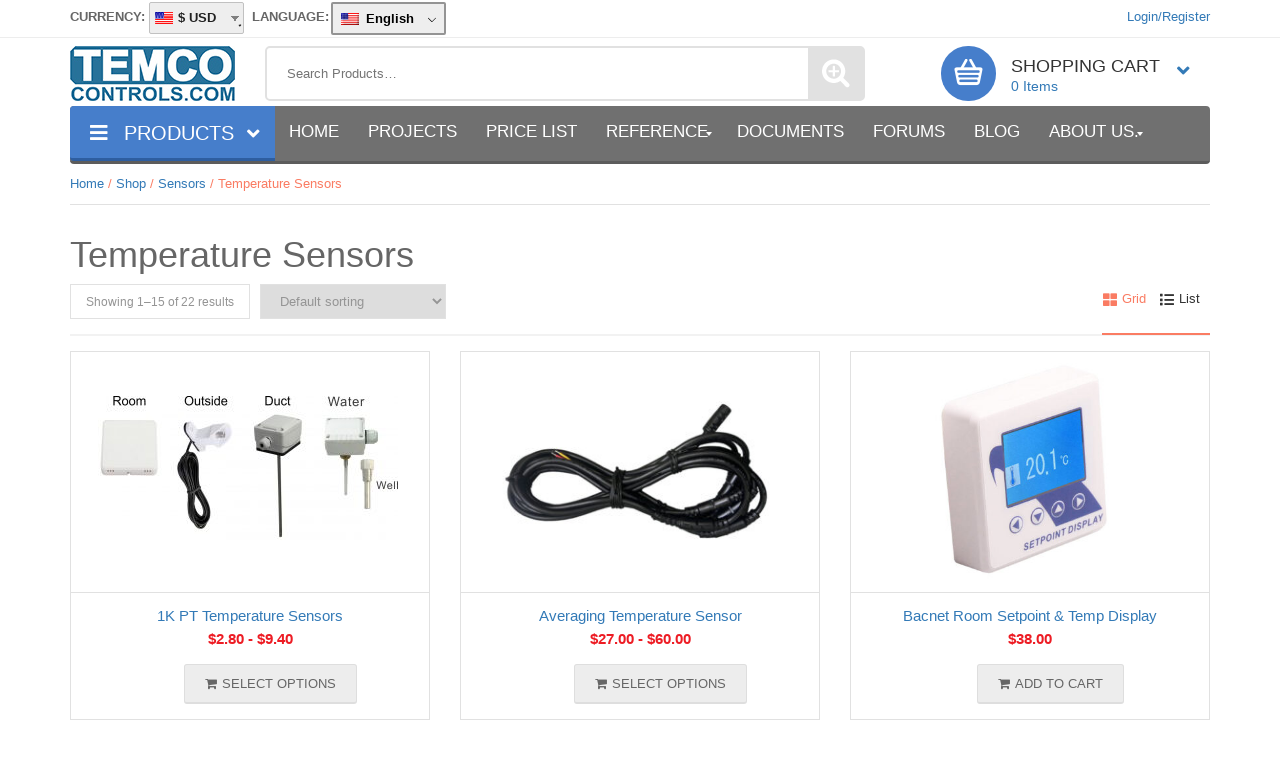

--- FILE ---
content_type: text/html; charset=UTF-8
request_url: https://temcocontrols.com/products/sensors/temp/
body_size: 27940
content:


<!DOCTYPE html>
<html lang="en-US">
<head>
	<meta charset="UTF-8" />
	<meta name="viewport" content="width=device-width, initial-scale=1">
	<link rel="profile" href="http://gmpg.org/xfn/11" />
	<link rel="pingback" href="https://temcocontrols.com/xmlrpc.php" />
					
				<meta name='robots' content='index, follow, max-image-preview:large, max-snippet:-1, max-video-preview:-1' />

	<!-- This site is optimized with the Yoast SEO Premium plugin v22.7 (Yoast SEO v22.7) - https://yoast.com/wordpress/plugins/seo/ -->
	<title>Temperature Sensors - Temco Controls Ltd.</title>
	<link rel="canonical" href="https://temcocontrols.com/products/sensors/temp/" />
	<link rel="next" href="https://temcocontrols.com/products/sensors/temp/page/2/" />
	<meta property="og:locale" content="en_US" />
	<meta property="og:type" content="article" />
	<meta property="og:title" content="Temperature Sensors 归档" />
	<meta property="og:url" content="https://temcocontrols.com/products/sensors/temp/" />
	<meta property="og:site_name" content="Temco Controls Ltd." />
	<meta property="og:image" content="https://temcocontrols.com/wp-content/uploads/sites/4/2024/04/RTS-N-LCD-web_4015051_4208255.jpg" />
	<meta property="og:image:width" content="287" />
	<meta property="og:image:height" content="284" />
	<meta property="og:image:type" content="image/jpeg" />
	<meta name="twitter:card" content="summary_large_image" />
	<meta name="twitter:site" content="@temcocontrols" />
	<script type="application/ld+json" class="yoast-schema-graph">{"@context":"https://schema.org","@graph":[{"@type":"CollectionPage","@id":"https://temcocontrols.com/products/sensors/temp/","url":"https://temcocontrols.com/products/sensors/temp/","name":"Temperature Sensors - Temco Controls Ltd.","isPartOf":{"@id":"https://temcocontrols.com/#website"},"primaryImageOfPage":{"@id":"https://temcocontrols.com/products/sensors/temp/#primaryimage"},"image":{"@id":"https://temcocontrols.com/products/sensors/temp/#primaryimage"},"thumbnailUrl":"https://temcocontrols.com/wp-content/uploads/sites/4/2024/05/1KPTSensorpic-2.jpg","breadcrumb":{"@id":"https://temcocontrols.com/products/sensors/temp/#breadcrumb"},"inLanguage":"en-US"},{"@type":"ImageObject","inLanguage":"en-US","@id":"https://temcocontrols.com/products/sensors/temp/#primaryimage","url":"https://temcocontrols.com/wp-content/uploads/sites/4/2024/05/1KPTSensorpic-2.jpg","contentUrl":"https://temcocontrols.com/wp-content/uploads/sites/4/2024/05/1KPTSensorpic-2.jpg","width":1188,"height":603,"caption":"1K PT Temperature Sensors"},{"@type":"BreadcrumbList","@id":"https://temcocontrols.com/products/sensors/temp/#breadcrumb","itemListElement":[{"@type":"ListItem","position":1,"name":"Home","item":"https://temcocontrols.com/"},{"@type":"ListItem","position":2,"name":"Sensors","item":"https://temcocontrols.com/zh/products/sensors/"},{"@type":"ListItem","position":3,"name":"Temperature Sensors"}]},{"@type":"WebSite","@id":"https://temcocontrols.com/#website","url":"https://temcocontrols.com/","name":"Temco Controls Ltd.","description":"","publisher":{"@id":"https://temcocontrols.com/#organization"},"potentialAction":[{"@type":"SearchAction","target":{"@type":"EntryPoint","urlTemplate":"https://temcocontrols.com/?s={search_term_string}"},"query-input":"required name=search_term_string"}],"inLanguage":"en-US"},{"@type":"Organization","@id":"https://temcocontrols.com/#organization","name":"Temco Controls","url":"https://temcocontrols.com/","logo":{"@type":"ImageObject","inLanguage":"en-US","@id":"https://temcocontrols.com/#/schema/logo/image/","url":"https://temcocontrols.com/wp-content/uploads/sites/4/2016/09/temco_logo.jpg","contentUrl":"https://temcocontrols.com/wp-content/uploads/sites/4/2016/09/temco_logo.jpg","width":150,"height":57,"caption":"Temco Controls"},"image":{"@id":"https://temcocontrols.com/#/schema/logo/image/"},"sameAs":["https://www.facebook.com/TemcoControlscom-1393372054225571/","https://x.com/temcocontrols","https://discord.gg/csDKGwkqdg"]}]}</script>
	<!-- / Yoast SEO Premium plugin. -->


<link rel='dns-prefetch' href='//www.googletagmanager.com' />
<link rel='dns-prefetch' href='//use.fontawesome.com' />
<link rel="alternate" type="application/rss+xml" title="Temco Controls Ltd. &raquo; Temperature Sensors Category Feed" href="https://temcocontrols.com/products/sensors/temp/feed/" />

<link rel='stylesheet' id='woocommerce-multi-currency-css' href='https://temcocontrols.com/wp-content/plugins/woocommerce-multi-currency/css/woocommerce-multi-currency.min.css?ver=2.3.2' type='text/css' media='all' />
<style id='woocommerce-multi-currency-inline-css' type='text/css'>
.woocommerce-multi-currency .wmc-list-currencies .wmc-currency.wmc-active,.woocommerce-multi-currency .wmc-list-currencies .wmc-currency:hover {background: #f78080 !important;}
		.woocommerce-multi-currency .wmc-list-currencies .wmc-currency,.woocommerce-multi-currency .wmc-title, .woocommerce-multi-currency.wmc-price-switcher a {background: #212121 !important;}
		.woocommerce-multi-currency .wmc-title, .woocommerce-multi-currency .wmc-list-currencies .wmc-currency span,.woocommerce-multi-currency .wmc-list-currencies .wmc-currency a,.woocommerce-multi-currency.wmc-price-switcher a {color: #ffffff !important;}.woocommerce-multi-currency.wmc-shortcode .wmc-currency{background-color:#ffffff;color:#212121}.woocommerce-multi-currency.wmc-shortcode .wmc-currency.wmc-active,.woocommerce-multi-currency.wmc-shortcode .wmc-current-currency{background-color:#ffffff;color:#212121}.woocommerce-multi-currency.wmc-shortcode.vertical-currency-symbols-circle:not(.wmc-currency-trigger-click) .wmc-currency-wrapper:hover .wmc-sub-currency,.woocommerce-multi-currency.wmc-shortcode.vertical-currency-symbols-circle.wmc-currency-trigger-click .wmc-sub-currency{animation: height_slide 600ms;}@keyframes height_slide {0% {height: 0;} 100% {height: 600%;} }
</style>
<style id='wp-emoji-styles-inline-css' type='text/css'>

	img.wp-smiley, img.emoji {
		display: inline !important;
		border: none !important;
		box-shadow: none !important;
		height: 1em !important;
		width: 1em !important;
		margin: 0 0.07em !important;
		vertical-align: -0.1em !important;
		background: none !important;
		padding: 0 !important;
	}
</style>
<link rel='stylesheet' id='wp-block-library-css' href='https://temcocontrols.com/wp-includes/css/dist/block-library/style.min.css?ver=6.5.5' type='text/css' media='all' />
<link data-minify="1" rel='stylesheet' id='jquery-selectBox-css' href='https://temcocontrols.com/wp-content/cache/min/4/wp-content/plugins/yith-woocommerce-wishlist/assets/css/jquery.selectBox.css?ver=1769163259' type='text/css' media='all' />
<link data-minify="1" rel='stylesheet' id='yith-wcwl-font-awesome-css' href='https://temcocontrols.com/wp-content/cache/min/4/wp-content/plugins/yith-woocommerce-wishlist/assets/css/font-awesome.css?ver=1769163259' type='text/css' media='all' />
<link data-minify="1" rel='stylesheet' id='woocommerce_prettyPhoto_css-css' href='https://temcocontrols.com/wp-content/cache/min/4/wp-content/plugins/woocommerce/assets/css/prettyPhoto.css?ver=1769163259' type='text/css' media='all' />
<link data-minify="1" rel='stylesheet' id='yith-wcwl-main-css' href='https://temcocontrols.com/wp-content/cache/min/4/wp-content/plugins/yith-woocommerce-wishlist/assets/css/style.css?ver=1769163259' type='text/css' media='all' />
<style id='classic-theme-styles-inline-css' type='text/css'>
/*! This file is auto-generated */
.wp-block-button__link{color:#fff;background-color:#32373c;border-radius:9999px;box-shadow:none;text-decoration:none;padding:calc(.667em + 2px) calc(1.333em + 2px);font-size:1.125em}.wp-block-file__button{background:#32373c;color:#fff;text-decoration:none}
</style>
<style id='global-styles-inline-css' type='text/css'>
body{--wp--preset--color--black: #000000;--wp--preset--color--cyan-bluish-gray: #abb8c3;--wp--preset--color--white: #ffffff;--wp--preset--color--pale-pink: #f78da7;--wp--preset--color--vivid-red: #cf2e2e;--wp--preset--color--luminous-vivid-orange: #ff6900;--wp--preset--color--luminous-vivid-amber: #fcb900;--wp--preset--color--light-green-cyan: #7bdcb5;--wp--preset--color--vivid-green-cyan: #00d084;--wp--preset--color--pale-cyan-blue: #8ed1fc;--wp--preset--color--vivid-cyan-blue: #0693e3;--wp--preset--color--vivid-purple: #9b51e0;--wp--preset--gradient--vivid-cyan-blue-to-vivid-purple: linear-gradient(135deg,rgba(6,147,227,1) 0%,rgb(155,81,224) 100%);--wp--preset--gradient--light-green-cyan-to-vivid-green-cyan: linear-gradient(135deg,rgb(122,220,180) 0%,rgb(0,208,130) 100%);--wp--preset--gradient--luminous-vivid-amber-to-luminous-vivid-orange: linear-gradient(135deg,rgba(252,185,0,1) 0%,rgba(255,105,0,1) 100%);--wp--preset--gradient--luminous-vivid-orange-to-vivid-red: linear-gradient(135deg,rgba(255,105,0,1) 0%,rgb(207,46,46) 100%);--wp--preset--gradient--very-light-gray-to-cyan-bluish-gray: linear-gradient(135deg,rgb(238,238,238) 0%,rgb(169,184,195) 100%);--wp--preset--gradient--cool-to-warm-spectrum: linear-gradient(135deg,rgb(74,234,220) 0%,rgb(151,120,209) 20%,rgb(207,42,186) 40%,rgb(238,44,130) 60%,rgb(251,105,98) 80%,rgb(254,248,76) 100%);--wp--preset--gradient--blush-light-purple: linear-gradient(135deg,rgb(255,206,236) 0%,rgb(152,150,240) 100%);--wp--preset--gradient--blush-bordeaux: linear-gradient(135deg,rgb(254,205,165) 0%,rgb(254,45,45) 50%,rgb(107,0,62) 100%);--wp--preset--gradient--luminous-dusk: linear-gradient(135deg,rgb(255,203,112) 0%,rgb(199,81,192) 50%,rgb(65,88,208) 100%);--wp--preset--gradient--pale-ocean: linear-gradient(135deg,rgb(255,245,203) 0%,rgb(182,227,212) 50%,rgb(51,167,181) 100%);--wp--preset--gradient--electric-grass: linear-gradient(135deg,rgb(202,248,128) 0%,rgb(113,206,126) 100%);--wp--preset--gradient--midnight: linear-gradient(135deg,rgb(2,3,129) 0%,rgb(40,116,252) 100%);--wp--preset--font-size--small: 13px;--wp--preset--font-size--medium: 20px;--wp--preset--font-size--large: 36px;--wp--preset--font-size--x-large: 42px;--wp--preset--spacing--20: 0.44rem;--wp--preset--spacing--30: 0.67rem;--wp--preset--spacing--40: 1rem;--wp--preset--spacing--50: 1.5rem;--wp--preset--spacing--60: 2.25rem;--wp--preset--spacing--70: 3.38rem;--wp--preset--spacing--80: 5.06rem;--wp--preset--shadow--natural: 6px 6px 9px rgba(0, 0, 0, 0.2);--wp--preset--shadow--deep: 12px 12px 50px rgba(0, 0, 0, 0.4);--wp--preset--shadow--sharp: 6px 6px 0px rgba(0, 0, 0, 0.2);--wp--preset--shadow--outlined: 6px 6px 0px -3px rgba(255, 255, 255, 1), 6px 6px rgba(0, 0, 0, 1);--wp--preset--shadow--crisp: 6px 6px 0px rgba(0, 0, 0, 1);}:where(.is-layout-flex){gap: 0.5em;}:where(.is-layout-grid){gap: 0.5em;}body .is-layout-flex{display: flex;}body .is-layout-flex{flex-wrap: wrap;align-items: center;}body .is-layout-flex > *{margin: 0;}body .is-layout-grid{display: grid;}body .is-layout-grid > *{margin: 0;}:where(.wp-block-columns.is-layout-flex){gap: 2em;}:where(.wp-block-columns.is-layout-grid){gap: 2em;}:where(.wp-block-post-template.is-layout-flex){gap: 1.25em;}:where(.wp-block-post-template.is-layout-grid){gap: 1.25em;}.has-black-color{color: var(--wp--preset--color--black) !important;}.has-cyan-bluish-gray-color{color: var(--wp--preset--color--cyan-bluish-gray) !important;}.has-white-color{color: var(--wp--preset--color--white) !important;}.has-pale-pink-color{color: var(--wp--preset--color--pale-pink) !important;}.has-vivid-red-color{color: var(--wp--preset--color--vivid-red) !important;}.has-luminous-vivid-orange-color{color: var(--wp--preset--color--luminous-vivid-orange) !important;}.has-luminous-vivid-amber-color{color: var(--wp--preset--color--luminous-vivid-amber) !important;}.has-light-green-cyan-color{color: var(--wp--preset--color--light-green-cyan) !important;}.has-vivid-green-cyan-color{color: var(--wp--preset--color--vivid-green-cyan) !important;}.has-pale-cyan-blue-color{color: var(--wp--preset--color--pale-cyan-blue) !important;}.has-vivid-cyan-blue-color{color: var(--wp--preset--color--vivid-cyan-blue) !important;}.has-vivid-purple-color{color: var(--wp--preset--color--vivid-purple) !important;}.has-black-background-color{background-color: var(--wp--preset--color--black) !important;}.has-cyan-bluish-gray-background-color{background-color: var(--wp--preset--color--cyan-bluish-gray) !important;}.has-white-background-color{background-color: var(--wp--preset--color--white) !important;}.has-pale-pink-background-color{background-color: var(--wp--preset--color--pale-pink) !important;}.has-vivid-red-background-color{background-color: var(--wp--preset--color--vivid-red) !important;}.has-luminous-vivid-orange-background-color{background-color: var(--wp--preset--color--luminous-vivid-orange) !important;}.has-luminous-vivid-amber-background-color{background-color: var(--wp--preset--color--luminous-vivid-amber) !important;}.has-light-green-cyan-background-color{background-color: var(--wp--preset--color--light-green-cyan) !important;}.has-vivid-green-cyan-background-color{background-color: var(--wp--preset--color--vivid-green-cyan) !important;}.has-pale-cyan-blue-background-color{background-color: var(--wp--preset--color--pale-cyan-blue) !important;}.has-vivid-cyan-blue-background-color{background-color: var(--wp--preset--color--vivid-cyan-blue) !important;}.has-vivid-purple-background-color{background-color: var(--wp--preset--color--vivid-purple) !important;}.has-black-border-color{border-color: var(--wp--preset--color--black) !important;}.has-cyan-bluish-gray-border-color{border-color: var(--wp--preset--color--cyan-bluish-gray) !important;}.has-white-border-color{border-color: var(--wp--preset--color--white) !important;}.has-pale-pink-border-color{border-color: var(--wp--preset--color--pale-pink) !important;}.has-vivid-red-border-color{border-color: var(--wp--preset--color--vivid-red) !important;}.has-luminous-vivid-orange-border-color{border-color: var(--wp--preset--color--luminous-vivid-orange) !important;}.has-luminous-vivid-amber-border-color{border-color: var(--wp--preset--color--luminous-vivid-amber) !important;}.has-light-green-cyan-border-color{border-color: var(--wp--preset--color--light-green-cyan) !important;}.has-vivid-green-cyan-border-color{border-color: var(--wp--preset--color--vivid-green-cyan) !important;}.has-pale-cyan-blue-border-color{border-color: var(--wp--preset--color--pale-cyan-blue) !important;}.has-vivid-cyan-blue-border-color{border-color: var(--wp--preset--color--vivid-cyan-blue) !important;}.has-vivid-purple-border-color{border-color: var(--wp--preset--color--vivid-purple) !important;}.has-vivid-cyan-blue-to-vivid-purple-gradient-background{background: var(--wp--preset--gradient--vivid-cyan-blue-to-vivid-purple) !important;}.has-light-green-cyan-to-vivid-green-cyan-gradient-background{background: var(--wp--preset--gradient--light-green-cyan-to-vivid-green-cyan) !important;}.has-luminous-vivid-amber-to-luminous-vivid-orange-gradient-background{background: var(--wp--preset--gradient--luminous-vivid-amber-to-luminous-vivid-orange) !important;}.has-luminous-vivid-orange-to-vivid-red-gradient-background{background: var(--wp--preset--gradient--luminous-vivid-orange-to-vivid-red) !important;}.has-very-light-gray-to-cyan-bluish-gray-gradient-background{background: var(--wp--preset--gradient--very-light-gray-to-cyan-bluish-gray) !important;}.has-cool-to-warm-spectrum-gradient-background{background: var(--wp--preset--gradient--cool-to-warm-spectrum) !important;}.has-blush-light-purple-gradient-background{background: var(--wp--preset--gradient--blush-light-purple) !important;}.has-blush-bordeaux-gradient-background{background: var(--wp--preset--gradient--blush-bordeaux) !important;}.has-luminous-dusk-gradient-background{background: var(--wp--preset--gradient--luminous-dusk) !important;}.has-pale-ocean-gradient-background{background: var(--wp--preset--gradient--pale-ocean) !important;}.has-electric-grass-gradient-background{background: var(--wp--preset--gradient--electric-grass) !important;}.has-midnight-gradient-background{background: var(--wp--preset--gradient--midnight) !important;}.has-small-font-size{font-size: var(--wp--preset--font-size--small) !important;}.has-medium-font-size{font-size: var(--wp--preset--font-size--medium) !important;}.has-large-font-size{font-size: var(--wp--preset--font-size--large) !important;}.has-x-large-font-size{font-size: var(--wp--preset--font-size--x-large) !important;}
.wp-block-navigation a:where(:not(.wp-element-button)){color: inherit;}
:where(.wp-block-post-template.is-layout-flex){gap: 1.25em;}:where(.wp-block-post-template.is-layout-grid){gap: 1.25em;}
:where(.wp-block-columns.is-layout-flex){gap: 2em;}:where(.wp-block-columns.is-layout-grid){gap: 2em;}
.wp-block-pullquote{font-size: 1.5em;line-height: 1.6;}
</style>
<link data-minify="1" rel='stylesheet' id='custom-functions-styles-css' href='https://temcocontrols.com/wp-content/cache/min/4/wp-content/plugins/bravo-custom-functions/css/custom-style.css?ver=1769163259' type='text/css' media='all' />
<link data-minify="1" rel='stylesheet' id='follow-up-emails-css' href='https://temcocontrols.com/wp-content/cache/min/4/wp-content/plugins/woocommerce-follow-up-emails/templates/followups.css?ver=1769163259' type='text/css' media='all' />
<link data-minify="1" rel='stylesheet' id='woocommerce-layout-css' href='https://temcocontrols.com/wp-content/cache/min/4/wp-content/plugins/woocommerce/assets/css/woocommerce-layout.css?ver=1769163259' type='text/css' media='all' />
<link data-minify="1" rel='stylesheet' id='woocommerce-smallscreen-css' href='https://temcocontrols.com/wp-content/cache/min/4/wp-content/plugins/woocommerce/assets/css/woocommerce-smallscreen.css?ver=1769163259' type='text/css' media='only screen and (max-width: 768px)' />
<link data-minify="1" rel='stylesheet' id='woocommerce-general-css' href='https://temcocontrols.com/wp-content/cache/min/4/wp-content/plugins/woocommerce/assets/css/woocommerce.css?ver=1769163259' type='text/css' media='all' />
<style id='woocommerce-inline-inline-css' type='text/css'>
.woocommerce form .form-row .required { visibility: visible; }
</style>
<link data-minify="1" rel='stylesheet' id='trp-language-switcher-style-css' href='https://temcocontrols.com/wp-content/cache/min/4/wp-content/plugins/translatepress-multilingual/assets/css/trp-language-switcher.css?ver=1769163259' type='text/css' media='all' />
<link rel='stylesheet' id='search-filter-plugin-styles-css' href='https://temcocontrols.com/wp-content/plugins/search-filter-pro/public/assets/css/search-filter.min.css?ver=2.3.4' type='text/css' media='all' />
<link data-minify="1" rel='stylesheet' id='wpcss-feather-css' href='https://temcocontrols.com/wp-content/cache/min/4/wp-content/plugins/wpc-share-cart/assets/libs/feather/feather.css?ver=1769163259' type='text/css' media='all' />
<link data-minify="1" rel='stylesheet' id='wpcss-frontend-css' href='https://temcocontrols.com/wp-content/cache/min/4/wp-content/plugins/wpc-share-cart/assets/css/frontend.css?ver=1769163259' type='text/css' media='all' />
<link data-minify="1" rel='stylesheet' id='mm_icomoon-css' href='https://temcocontrols.com/wp-content/cache/min/4/wp-content/plugins/mega_main_menu/framework/src/css/icomoon.css?ver=1769163259' type='text/css' media='all' />
<link data-minify="1" rel='stylesheet' id='mmm_mega_main_menu-css' href='https://temcocontrols.com/wp-content/cache/min/4/wp-content/plugins/mega_main_menu/src/css/cache.skin.b4.css?ver=1769163259' type='text/css' media='all' />
<link data-minify="1" rel='stylesheet' id='base-style-css' href='https://temcocontrols.com/wp-content/cache/min/4/wp-content/themes/orienko/style.css?ver=1769163259' type='text/css' media='all' />
<link data-minify="1" rel='stylesheet' id='theme-options-css' href='https://temcocontrols.com/wp-content/cache/min/4/wp-content/themes/orienko/css/theme.css?ver=1769163259' type='text/css' media='all' />
<style id='theme-options-inline-css' type='text/css'>
.widget_shopping_cart .widgettitle{
    display: none;
}
</style>
<link data-minify="1" rel='stylesheet' id='child-style-css' href='https://temcocontrols.com/wp-content/cache/min/4/wp-content/themes/temcocontrols/style.css?ver=1769163259' type='text/css' media='all' />
<link data-minify="1" rel='stylesheet' id='bootstrap-css' href='https://temcocontrols.com/wp-content/cache/min/4/wp-content/themes/orienko/css/bootstrap.min.css?ver=1769163259' type='text/css' media='all' />
<link rel='stylesheet' id='bootstrap-theme-css' href='https://temcocontrols.com/wp-content/themes/orienko/css/bootstrap-theme.min.css?ver=6.5.5' type='text/css' media='all' />
<link data-minify="1" rel='stylesheet' id='awesome-css' href='https://temcocontrols.com/wp-content/cache/min/4/wp-content/themes/orienko/css/font-awesome.min.css?ver=1769163259' type='text/css' media='all' />
<link data-minify="1" rel='stylesheet' id='owl-style-css' href='https://temcocontrols.com/wp-content/cache/min/4/wp-content/themes/orienko/owl-carousel/owl.carousel.css?ver=1769163259' type='text/css' media='all' />
<link data-minify="1" rel='stylesheet' id='owl-transitions-css' href='https://temcocontrols.com/wp-content/cache/min/4/wp-content/themes/orienko/owl-carousel/owl.transitions.css?ver=1769163259' type='text/css' media='all' />
<link data-minify="1" rel='stylesheet' id='animate-css' href='https://temcocontrols.com/wp-content/cache/min/4/wp-content/themes/orienko/css/animate.css?ver=1769163259' type='text/css' media='all' />
<link data-minify="1" rel='stylesheet' id='fancybox-css' href='https://temcocontrols.com/wp-content/cache/min/4/wp-content/themes/orienko/fancybox/jquery.fancybox.css?ver=1769163259' type='text/css' media='all' />
<link rel='stylesheet' id='vc_font_awesome_5_shims-css' href='https://temcocontrols.com/wp-content/plugins/js_composer/assets/lib/bower/font-awesome/css/v4-shims.min.css?ver=7.0' type='text/css' media='all' />
<link data-minify="1" rel='stylesheet' id='vc_font_awesome_5-css' href='https://temcocontrols.com/wp-content/cache/min/4/wp-content/plugins/js_composer/assets/lib/bower/font-awesome/css/all.min.css?ver=1769163259' type='text/css' media='all' />
<link data-minify="1" rel='stylesheet' id='bfa-font-awesome-css' href='https://temcocontrols.com/wp-content/cache/min/4/releases/v5.15.4/css/all.css?ver=1769163259' type='text/css' media='all' />
<script type="text/template" id="tmpl-variation-template">
	<div class="woocommerce-variation-description">{{{ data.variation.variation_description }}}</div>
	<div class="woocommerce-variation-price">{{{ data.variation.price_html }}}</div>
	<div class="woocommerce-variation-availability">{{{ data.variation.availability_html }}}</div>
</script>
<script type="text/template" id="tmpl-unavailable-variation-template">
	<p>Sorry, this product is unavailable. Please choose a different combination.</p>
</script>
<script type="text/javascript" src="https://temcocontrols.com/wp-includes/js/jquery/jquery.min.js?ver=3.7.1" id="jquery-core-js"></script>
<script type="text/javascript" src="https://temcocontrols.com/wp-includes/js/jquery/jquery-migrate.min.js?ver=3.4.1" id="jquery-migrate-js"></script>






<script type="text/javascript" id="wc-add-to-cart-js-extra">
/* <![CDATA[ */
var wc_add_to_cart_params = {"ajax_url":"\/wp-admin\/admin-ajax.php","wc_ajax_url":"\/?wc-ajax=%%endpoint%%","i18n_view_cart":"View cart","cart_url":"https:\/\/temcocontrols.com\/cart\/","is_cart":"","cart_redirect_after_add":"no"};
/* ]]> */
</script>

<script type="text/javascript" id="woocommerce-js-extra">
/* <![CDATA[ */
var woocommerce_params = {"ajax_url":"\/wp-admin\/admin-ajax.php","wc_ajax_url":"\/?wc-ajax=%%endpoint%%"};
/* ]]> */
</script>









<script type="text/javascript" src="https://temcocontrols.com/wp-includes/js/dist/vendor/wp-polyfill.min.js?ver=3.15.0" id="wp-polyfill-js"></script>
<script type="text/javascript" src="https://temcocontrols.com/wp-includes/js/dist/hooks.min.js?ver=2810c76e705dd1a53b18" id="wp-hooks-js"></script>
<script type="text/javascript" id="wpm-js-extra">
/* <![CDATA[ */
var wpm = {"ajax_url":"https:\/\/temcocontrols.com\/wp-admin\/admin-ajax.php","root":"https:\/\/temcocontrols.com\/wp-json\/","nonce_wp_rest":"90f8c0b57d","nonce_ajax":"a515917579"};
/* ]]> */
</script>


<!-- Google tag (gtag.js) snippet added by Site Kit -->

<!-- Google Analytics snippet added by Site Kit -->
<script type="text/javascript" src="https://www.googletagmanager.com/gtag/js?id=GT-NC83XLP" id="google_gtagjs-js" async></script>
<script type="text/javascript" id="google_gtagjs-js-after">
/* <![CDATA[ */
window.dataLayer = window.dataLayer || [];function gtag(){dataLayer.push(arguments);}
gtag("set","linker",{"domains":["temcocontrols.com"]});
gtag("js", new Date());
gtag("set", "developer_id.dZTNiMT", true);
gtag("config", "GT-NC83XLP");
/* ]]> */
</script>

<!-- End Google tag (gtag.js) snippet added by Site Kit -->
<script type="text/javascript" id="wpstg-global-js-extra">
/* <![CDATA[ */
var wpstg = {"nonce":"e120460862"};
/* ]]> */
</script>



<link rel="https://api.w.org/" href="https://temcocontrols.com/wp-json/" /><link rel="alternate" type="application/json" href="https://temcocontrols.com/wp-json/wp/v2/product_cat/98" /><link rel="EditURI" type="application/rsd+xml" title="RSD" href="https://temcocontrols.com/xmlrpc.php?rsd" />
<meta name="generator" content="Site Kit by Google 1.142.0" /><meta name="generator" content="Redux 4.4.16" /><link rel="alternate" hreflang="en-US" href="https://temcocontrols.com/products/sensors/temp/"/>
<link rel="alternate" hreflang="zh-CN" href="https://temcocontrols.com/zh/products/sensors/temp/"/>
<link rel="alternate" hreflang="en" href="https://temcocontrols.com/products/sensors/temp/"/>
<link rel="alternate" hreflang="zh" href="https://temcocontrols.com/zh/products/sensors/temp/"/>
		
		<!-- Google site verification - Google Listings & Ads -->
<meta name="google-site-verification" content="BYXMp3CFy_kgiWrimNxymTA_QJosDVwBTr_yK2ALIus" />
<style>.mc4wp-checkbox-woocommerce{clear:both;width:auto;display:block;position:static}.mc4wp-checkbox-woocommerce input{float:none;vertical-align:middle;-webkit-appearance:checkbox;width:auto;max-width:21px;margin:0 6px 0 0;padding:0;position:static;display:inline-block!important}.mc4wp-checkbox-woocommerce label{float:none;cursor:pointer;width:auto;margin:0 0 16px;display:block;position:static}</style>	<noscript><style>.woocommerce-product-gallery{ opacity: 1 !important; }</style></noscript>
	
<!-- Google AdSense meta tags added by Site Kit -->
<meta name="google-adsense-platform-account" content="ca-host-pub-2644536267352236">
<meta name="google-adsense-platform-domain" content="sitekit.withgoogle.com">
<!-- End Google AdSense meta tags added by Site Kit -->

<!-- START Pixel Manager for WooCommerce -->
		<script>
			(window.wpmDataLayer = window.wpmDataLayer || {}).products = window.wpmDataLayer.products || {}
			window.wpmDataLayer.products                               = Object.assign(window.wpmDataLayer.products, {"31136":{"id":"31136","sku":"RTS2-N-LCD","price":38,"brand":"","quantity":1,"dyn_r_ids":{"post_id":"31136","sku":"RTS2-N-LCD","gpf":"woocommerce_gpf_31136","gla":"gla_31136"},"is_variable":false,"type":"simple","name":"Bacnet Room Setpoint & Temp Display","category":["Temperature Sensors"],"is_variation":false},"15597":{"id":"15597","sku":"OMS-4.5-7","price":5.5,"brand":"","quantity":1,"dyn_r_ids":{"post_id":"15597","sku":"OMS-4.5-7","gpf":"woocommerce_gpf_15597","gla":"gla_15597"},"is_variable":false,"type":"simple","name":"High temperature over molded floor heating sensor","category":["Temperature Sensors"],"is_variation":false}})
		</script>
		
		<script>

			window.wpmDataLayer = window.wpmDataLayer || {}
			window.wpmDataLayer = Object.assign(window.wpmDataLayer, {"cart":{},"cart_item_keys":{},"version":{"number":"1.42.8","pro":false,"eligible_for_updates":false,"distro":"fms","beta":false,"show":true},"pixels":{"google":{"linker":{"settings":null},"user_id":false,"ads":{"conversion_ids":{"AW-1066747073":"xoZdCM28smsQwYnV_AM"},"dynamic_remarketing":{"status":true,"id_type":"post_id","send_events_with_parent_ids":true},"google_business_vertical":"retail","phone_conversion_number":"","phone_conversion_label":""},"analytics":{"ga4":{"measurement_id":"G-8TLVM2H5ZR","parameters":{},"mp_active":false,"debug_mode":false,"page_load_time_tracking":false},"id_type":"post_id","eec":false},"tcf_support":false,"consent_mode":{"is_active":false,"wait_for_update":500,"ads_data_redaction":false,"url_passthrough":true}}},"shop":{"list_name":"Product Category | Sensors | Temperature Sensors","list_id":"product_category.sensors.temp","page_type":"product_category","currency":"USD","selectors":{"addToCart":[],"beginCheckout":[]},"order_duplication_prevention":true,"view_item_list_trigger":{"test_mode":false,"background_color":"green","opacity":0.5,"repeat":true,"timeout":1000,"threshold":0.8},"variations_output":true},"page":{"id":15614,"title":"1K PT Temperature Sensors","type":"product","categories":[],"parent":{"id":0,"title":"1K PT Temperature Sensors","type":"product","categories":[]}},"general":{"user_logged_in":false,"scroll_tracking_thresholds":[],"page_id":15614,"exclude_domains":[],"server_2_server":{"active":false,"ip_exclude_list":[]},"consent_management":{"explicit_consent":false}}})

		</script>

		
<!-- END Pixel Manager for WooCommerce -->
<script>function setREVStartSize(e){
			//window.requestAnimationFrame(function() {
				window.RSIW = window.RSIW===undefined ? window.innerWidth : window.RSIW;
				window.RSIH = window.RSIH===undefined ? window.innerHeight : window.RSIH;
				try {
					var pw = document.getElementById(e.c).parentNode.offsetWidth,
						newh;
					pw = pw===0 || isNaN(pw) || (e.l=="fullwidth" || e.layout=="fullwidth") ? window.RSIW : pw;
					e.tabw = e.tabw===undefined ? 0 : parseInt(e.tabw);
					e.thumbw = e.thumbw===undefined ? 0 : parseInt(e.thumbw);
					e.tabh = e.tabh===undefined ? 0 : parseInt(e.tabh);
					e.thumbh = e.thumbh===undefined ? 0 : parseInt(e.thumbh);
					e.tabhide = e.tabhide===undefined ? 0 : parseInt(e.tabhide);
					e.thumbhide = e.thumbhide===undefined ? 0 : parseInt(e.thumbhide);
					e.mh = e.mh===undefined || e.mh=="" || e.mh==="auto" ? 0 : parseInt(e.mh,0);
					if(e.layout==="fullscreen" || e.l==="fullscreen")
						newh = Math.max(e.mh,window.RSIH);
					else{
						e.gw = Array.isArray(e.gw) ? e.gw : [e.gw];
						for (var i in e.rl) if (e.gw[i]===undefined || e.gw[i]===0) e.gw[i] = e.gw[i-1];
						e.gh = e.el===undefined || e.el==="" || (Array.isArray(e.el) && e.el.length==0)? e.gh : e.el;
						e.gh = Array.isArray(e.gh) ? e.gh : [e.gh];
						for (var i in e.rl) if (e.gh[i]===undefined || e.gh[i]===0) e.gh[i] = e.gh[i-1];
											
						var nl = new Array(e.rl.length),
							ix = 0,
							sl;
						e.tabw = e.tabhide>=pw ? 0 : e.tabw;
						e.thumbw = e.thumbhide>=pw ? 0 : e.thumbw;
						e.tabh = e.tabhide>=pw ? 0 : e.tabh;
						e.thumbh = e.thumbhide>=pw ? 0 : e.thumbh;
						for (var i in e.rl) nl[i] = e.rl[i]<window.RSIW ? 0 : e.rl[i];
						sl = nl[0];
						for (var i in nl) if (sl>nl[i] && nl[i]>0) { sl = nl[i]; ix=i;}
						var m = pw>(e.gw[ix]+e.tabw+e.thumbw) ? 1 : (pw-(e.tabw+e.thumbw)) / (e.gw[ix]);
						newh =  (e.gh[ix] * m) + (e.tabh + e.thumbh);
					}
					var el = document.getElementById(e.c);
					if (el!==null && el) el.style.height = newh+"px";
					el = document.getElementById(e.c+"_wrapper");
					if (el!==null && el) {
						el.style.height = newh+"px";
						el.style.display = "block";
					}
				} catch(e){
					console.log("Failure at Presize of Slider:" + e)
				}
			//});
		  };</script>
			<link rel="icon" type="image/png" href="https://temcocontrols.com/wp-content/uploads/sites/4/2016/11/favicon.png">
		<style id="orienko_opt-dynamic-css" title="dynamic-css" class="redux-options-output">body{background-color:#fff;}body{font-family:Arial, Helvetica, sans-serif;line-height:20px;font-weight:normal;font-style:normal;color:#666666;font-size:13px;}{background-color:#FFF;background-image:url('https://temcocontrols.com/wp-content/uploads/sites/4/2016/10/BC_pic_300.jpg');background-size:inherit;}body.error404{background-color:#444444;}</style><noscript><style> .wpb_animate_when_almost_visible { opacity: 1; }</style></noscript><style id="wpforms-css-vars-root">
				:root {
					--wpforms-field-border-radius: 3px;
--wpforms-field-border-style: solid;
--wpforms-field-border-size: 1px;
--wpforms-field-background-color: #ffffff;
--wpforms-field-border-color: rgba( 0, 0, 0, 0.25 );
--wpforms-field-border-color-spare: rgba( 0, 0, 0, 0.25 );
--wpforms-field-text-color: rgba( 0, 0, 0, 0.7 );
--wpforms-field-menu-color: #ffffff;
--wpforms-label-color: rgba( 0, 0, 0, 0.85 );
--wpforms-label-sublabel-color: rgba( 0, 0, 0, 0.55 );
--wpforms-label-error-color: #d63637;
--wpforms-button-border-radius: 3px;
--wpforms-button-border-style: none;
--wpforms-button-border-size: 1px;
--wpforms-button-background-color: #066aab;
--wpforms-button-border-color: #066aab;
--wpforms-button-text-color: #ffffff;
--wpforms-page-break-color: #066aab;
--wpforms-background-image: none;
--wpforms-background-position: center center;
--wpforms-background-repeat: no-repeat;
--wpforms-background-size: cover;
--wpforms-background-width: 100px;
--wpforms-background-height: 100px;
--wpforms-background-color: rgba( 0, 0, 0, 0 );
--wpforms-background-url: none;
--wpforms-container-padding: 0px;
--wpforms-container-border-style: none;
--wpforms-container-border-width: 1px;
--wpforms-container-border-color: #000000;
--wpforms-container-border-radius: 3px;
--wpforms-field-size-input-height: 43px;
--wpforms-field-size-input-spacing: 15px;
--wpforms-field-size-font-size: 16px;
--wpforms-field-size-line-height: 19px;
--wpforms-field-size-padding-h: 14px;
--wpforms-field-size-checkbox-size: 16px;
--wpforms-field-size-sublabel-spacing: 5px;
--wpforms-field-size-icon-size: 1;
--wpforms-label-size-font-size: 16px;
--wpforms-label-size-line-height: 19px;
--wpforms-label-size-sublabel-font-size: 14px;
--wpforms-label-size-sublabel-line-height: 17px;
--wpforms-button-size-font-size: 17px;
--wpforms-button-size-height: 41px;
--wpforms-button-size-padding-h: 15px;
--wpforms-button-size-margin-top: 10px;
--wpforms-container-shadow-size-box-shadow: none;

				}
			</style><noscript><style id="rocket-lazyload-nojs-css">.rll-youtube-player, [data-lazy-src]{display:none !important;}</style></noscript></head>
<body class="archive tax-product_cat term-temp term-98 theme-orienko mmm mega_main_menu-2-1-2 woocommerce woocommerce-page woocommerce-no-js translatepress-en_US woocommerce-multi-currency-USD orienko-animate-scroll wpb-js-composer js-comp-ver-7.0 vc_responsive">
<div class="main-wrapper ">
<!-- START Display Upgrade Message for IE 8 or Less -->
<!-- [if lte IE 8]>
<div style="background: #ff0505;text-align: center;width: 100%;color: #FFF;">This website may not be compatible with your outdated Internet Explorer version. <a href="http://windows.microsoft.com/en-us/internet-explorer/download-ie" target="_blank" style="color: #fff; text-decoration: underline;">Please upgrade here.</a></div>
<![endif]-->
 
	<header>
	
<div class="header-container layout1">
			<div class="top-bar">
		<div class="container">
						<div class="widgets-top pull-left">
			<div class='top-switcher currency-switcher'><label class='currency-switcher-label'>Currency:</label>        <div id="woocommerce-multi-currency-1"
             class="woocommerce-multi-currency wmc-shortcode plain-vertical layout5 "
             data-layout="layout5" data-flag_size="0.6"
             data-dropdown_icon="arrow">
            <input type="hidden" class="wmc-current-url" value="/products/sensors/temp/">
            <div class="wmc-currency-wrapper">
				<span class="wmc-current-currency" style="line-height: 24px">
                    <i style="transform: scale(0.6); margin: -8px -12px"
                       class="wmc-current-flag vi-flag-64 flag-us "> </i>
                    <span class="wmc-current-currency-code">
                        USD                                            </span>
                   <i class="wmc-open-dropdown-currencies"></i>				</span>
                <div class="wmc-sub-currency">
					                        <div class="wmc-currency wmc-hidden USD">
							                            <a rel="nofollow" title="United States (US)"
                               class="wmc-currency-redirect" href="/products/sensors/temp/?wmc-currency=USD"
                               data-currency="USD">
                                <i style="transform: scale(0.6); margin: -8px -12px"
                                   class="vi-flag-64 flag-us "> </i>
                                <span class="wmc-sub-currency-code">USD</span>
								                            </a>
                        </div>
						                        <div class="wmc-currency CAD">
							                            <a rel="nofollow" title="Canada"
                               class="wmc-currency-redirect" href="/products/sensors/temp/?wmc-currency=CAD"
                               data-currency="CAD">
                                <i style="transform: scale(0.6); margin: -8px -12px"
                                   class="vi-flag-64 flag-ca "> </i>
                                <span class="wmc-sub-currency-code">CAD</span>
								                            </a>
                        </div>
						                        <div class="wmc-currency CNY">
							                            <a rel="nofollow" title="China"
                               class="wmc-currency-redirect" href="/products/sensors/temp/?wmc-currency=CNY"
                               data-currency="CNY">
                                <i style="transform: scale(0.6); margin: -8px -12px"
                                   class="vi-flag-64 flag-cn "> </i>
                                <span class="wmc-sub-currency-code">CNY</span>
								                            </a>
                        </div>
						                        <div class="wmc-currency EUR">
							                            <a rel="nofollow" title="European Union"
                               class="wmc-currency-redirect" href="/products/sensors/temp/?wmc-currency=EUR"
                               data-currency="EUR">
                                <i style="transform: scale(0.6); margin: -8px -12px"
                                   class="vi-flag-64 flag-eu "> </i>
                                <span class="wmc-sub-currency-code">EUR</span>
								                            </a>
                        </div>
						                        <div class="wmc-currency AUD">
							                            <a rel="nofollow" title="Australia"
                               class="wmc-currency-redirect" href="/products/sensors/temp/?wmc-currency=AUD"
                               data-currency="AUD">
                                <i style="transform: scale(0.6); margin: -8px -12px"
                                   class="vi-flag-64 flag-au "> </i>
                                <span class="wmc-sub-currency-code">AUD</span>
								                            </a>
                        </div>
						                        <div class="wmc-currency GBP">
							                            <a rel="nofollow" title="United Kingdom (UK)"
                               class="wmc-currency-redirect" href="/products/sensors/temp/?wmc-currency=GBP"
                               data-currency="GBP">
                                <i style="transform: scale(0.6); margin: -8px -12px"
                                   class="vi-flag-64 flag-gb "> </i>
                                <span class="wmc-sub-currency-code">GBP</span>
								                            </a>
                        </div>
						                        <div class="wmc-currency NZD">
							                            <a rel="nofollow" title="New Zealand"
                               class="wmc-currency-redirect" href="/products/sensors/temp/?wmc-currency=NZD"
                               data-currency="NZD">
                                <i style="transform: scale(0.6); margin: -8px -12px"
                                   class="vi-flag-64 flag-nz "> </i>
                                <span class="wmc-sub-currency-code">NZD</span>
								                            </a>
                        </div>
						                </div>
            </div>
        </div>
		</div><div class='top-switcher language-switcher'><label class='currency-switcher-label language-label'>Language:</label><div class="trp_language_switcher_shortcode">
<div class="trp-language-switcher trp-language-switcher-container" data-no-translation >
    <div class="trp-ls-shortcode-current-language">
        <a href="#" class="trp-ls-shortcode-disabled-language trp-ls-disabled-language" title="English" onclick="event.preventDefault()">
			<img class="trp-flag-image" src="data:image/svg+xml,%3Csvg%20xmlns='http://www.w3.org/2000/svg'%20viewBox='0%200%2018%2012'%3E%3C/svg%3E" width="18" height="12" alt="en_US" title="English" data-lazy-src="https://temcocontrols.com/wp-content/plugins/translatepress-multilingual/assets/images/flags/en_US.png"><noscript><img class="trp-flag-image" src="https://temcocontrols.com/wp-content/plugins/translatepress-multilingual/assets/images/flags/en_US.png" width="18" height="12" alt="en_US" title="English"></noscript> English		</a>
    </div>
    <div class="trp-ls-shortcode-language">
                <a href="#" class="trp-ls-shortcode-disabled-language trp-ls-disabled-language"  title="English" onclick="event.preventDefault()">
			<img class="trp-flag-image" src="data:image/svg+xml,%3Csvg%20xmlns='http://www.w3.org/2000/svg'%20viewBox='0%200%2018%2012'%3E%3C/svg%3E" width="18" height="12" alt="en_US" title="English" data-lazy-src="https://temcocontrols.com/wp-content/plugins/translatepress-multilingual/assets/images/flags/en_US.png"><noscript><img class="trp-flag-image" src="https://temcocontrols.com/wp-content/plugins/translatepress-multilingual/assets/images/flags/en_US.png" width="18" height="12" alt="en_US" title="English"></noscript> English		</a>
                    <a href="https://temcocontrols.com/zh/products/sensors/temp/" title="Chinese">
            <img class="trp-flag-image" src="data:image/svg+xml,%3Csvg%20xmlns='http://www.w3.org/2000/svg'%20viewBox='0%200%2018%2012'%3E%3C/svg%3E" width="18" height="12" alt="zh_CN" title="Chinese" data-lazy-src="https://temcocontrols.com/wp-content/plugins/translatepress-multilingual/assets/images/flags/zh_CN.png"><noscript><img class="trp-flag-image" src="https://temcocontrols.com/wp-content/plugins/translatepress-multilingual/assets/images/flags/zh_CN.png" width="18" height="12" alt="zh_CN" title="Chinese"></noscript> Chinese        </a>

        </div>
    
</div>
</div></div>						</div>
										<div class="pull-right top-menu">
										<a href="https://temcocontrols.com/my-account/">Login/Register</a>
									</div>
					

		</div>
	</div>	
	<div class="header">
		<div class="container">
			<div class="row">
				<div class="col-md-12">
										<div class="logo"><a href="https://temcocontrols.com/" title="Temco Controls Ltd." rel="home"><img src="data:image/svg+xml,%3Csvg%20xmlns='http://www.w3.org/2000/svg'%20viewBox='0%200%200%200'%3E%3C/svg%3E" alt="" data-lazy-src="https://temcocontrols.com/wp-content/uploads/sites/4/2016/11/logo.jpg" /><noscript><img src="https://temcocontrols.com/wp-content/uploads/sites/4/2016/11/logo.jpg" alt="" /></noscript></a></div>
																
							<div class="widget woocommerce widget_product_search">
<form role="search" method="get" class="woocommerce-product-search" action="https://temcocontrols.com/">
	<input type="search" id="woocommerce-product-search-field-pbqUB" class="search-field" placeholder="Search Products&hellip;" value="" name="_sf_s" title="Search for:" />
	<input type="submit" value="Search" />
	<input type="hidden" name="post_type" value="product" />
	<input type="hidden" name="sfid" value="279" class="sfid-input" />
</form>
</div>										
											<div class="widget woocommerce widget_shopping_cart"><h2 class="widgettitle">Cart</h2><div class="widget_shopping_cart_content"></div></div>									</div>
			</div>
		</div>
	</div>
	
	<div class="nav-menus">
		<div class="nav-menus-inner">
			<div class="container">
				<div class="labnav-menu clearfix">
					<div class="bothmenu-container">
						<div class=" categories-menu showmore-menu pull-left">
							<div class="catmenu-opener">
								<i class="fa fa-bars"></i>
								<span>Products</span>
								<i class="fa fa-angle-down"></i>
							</div>
							<div class="menu-widget-container vc-menu-widget showmore-menu">
								
<!-- begin "mega_main_menu" -->
<div id="mega_menu_widget_yC4uJ" class="categories primary_style-flat icons-left first-lvl-align-left first-lvl-separator-smooth direction-horizontal fullwidth-disable pushing_content-disable mobile_minimized-enable dropdowns_trigger-hover dropdowns_animation-none no-logo no-search no-woo_cart no-buddypress responsive-enable coercive_styles-disable indefinite_location_mode-disable language_direction-ltr version-2-1-2 mega_main mega_main_menu">
	<div class="menu_holder">
	<div class="mmm_fullwidth_container"></div><!-- class="fullwidth_container" -->
		<div class="menu_inner">
			<span class="nav_logo">
				<a class="mobile_toggle">
					<span class="mobile_button">
						Menu &nbsp;
						<span class="symbol_menu">&equiv;</span>
						<span class="symbol_cross">&#x2573;</span>
					</span><!-- class="mobile_button" -->
				</a>
			</span><!-- /class="nav_logo" -->
				<ul id="mega_menu_ul_widget_yC4uJ" class="mega_main_menu_ul">
<li id="menu-item-322" class="menu-item menu-item-type-taxonomy menu-item-object-product_cat menu-item-has-children menu-item-322 default_dropdown default_style drop_to_right submenu_default_width columns1">
	<a href="https://temcocontrols.com/products/controllers/" class="item_link  with_icon" tabindex="1">
		<i class="im-icon-cart"></i> 
		<span class="link_content">
			<span class="link_text">
				Controllers
			</span>
		</span>
	</a>
	<ul class="mega_dropdown">
	<li id="menu-item-323" class="menu-item menu-item-type-taxonomy menu-item-object-product_cat menu-item-323 default_dropdown default_style drop_to_right submenu_default_width columns1">
		<a href="https://temcocontrols.com/products/controllers/bacnet-controllers/" class="item_link  disable_icon" tabindex="2">
			<i class=""></i> 
			<span class="link_content">
				<span class="link_text">
					Bacnet Controllers
				</span>
			</span>
		</a>
	</li>
	<li id="menu-item-13363" class="menu-item menu-item-type-taxonomy menu-item-object-product_cat menu-item-13363 default_dropdown  drop_to_right submenu_default_width columns1">
		<a href="https://temcocontrols.com/products/controllers/expansion-io/" class="item_link  disable_icon" tabindex="3">
			<i class=""></i> 
			<span class="link_content">
				<span class="link_text">
					Expansion I/O
				</span>
			</span>
		</a>
	</li>
	<li id="menu-item-325" class="menu-item menu-item-type-taxonomy menu-item-object-product_cat menu-item-325 default_dropdown default_style drop_to_right submenu_default_width columns1">
		<a href="https://temcocontrols.com/products/controllers/converters/" class="item_link  disable_icon" tabindex="4">
			<i class=""></i> 
			<span class="link_content">
				<span class="link_text">
					Converters
				</span>
			</span>
		</a>
	</li>
	<li id="menu-item-327" class="menu-item menu-item-type-taxonomy menu-item-object-product_cat menu-item-327 default_dropdown default_style drop_to_right submenu_default_width columns1">
		<a href="https://temcocontrols.com/products/controllers/pc/" class="item_link  disable_icon" tabindex="5">
			<i class=""></i> 
			<span class="link_content">
				<span class="link_text">
					PC
				</span>
			</span>
		</a>
	</li>
	</ul><!-- /.mega_dropdown -->
</li>
<li id="menu-item-330" class="menu-item menu-item-type-taxonomy menu-item-object-product_cat current-product_cat-ancestor current-menu-ancestor current-menu-parent current-product_cat-parent menu-item-has-children menu-item-330 default_dropdown default_style drop_to_right submenu_default_width columns1">
	<a href="https://temcocontrols.com/products/sensors/" class="item_link  with_icon" tabindex="6">
		<i class="im-icon-cart"></i> 
		<span class="link_content">
			<span class="link_text">
				Sensors
			</span>
		</span>
	</a>
	<ul class="mega_dropdown">
	<li id="menu-item-333" class="menu-item menu-item-type-taxonomy menu-item-object-product_cat menu-item-333 default_dropdown default_style drop_to_right submenu_default_width columns1">
		<a href="https://temcocontrols.com/products/sensors/flow/" class="item_link  disable_icon" tabindex="7">
			<i class=""></i> 
			<span class="link_content">
				<span class="link_text">
					Flow
				</span>
			</span>
		</a>
	</li>
	<li id="menu-item-27509" class="menu-item menu-item-type-taxonomy menu-item-object-product_cat menu-item-27509 default_dropdown  drop_to_right submenu_default_width columns1">
		<a href="https://temcocontrols.com/products/sensors/fluid-level/" class="item_link  disable_icon" tabindex="8">
			<i class=""></i> 
			<span class="link_content">
				<span class="link_text">
					Fluid Level
				</span>
			</span>
		</a>
	</li>
	<li id="menu-item-335" class="menu-item menu-item-type-taxonomy menu-item-object-product_cat menu-item-335 default_dropdown default_style drop_to_right submenu_default_width columns1">
		<a href="https://temcocontrols.com/products/sensors/occupancy/" class="item_link  disable_icon" tabindex="9">
			<i class=""></i> 
			<span class="link_content">
				<span class="link_text">
					Occupancy
				</span>
			</span>
		</a>
	</li>
	<li id="menu-item-332" class="menu-item menu-item-type-taxonomy menu-item-object-product_cat menu-item-332 default_dropdown default_style drop_to_right submenu_default_width columns1">
		<a href="https://temcocontrols.com/products/sensors/current/" class="item_link  disable_icon" tabindex="10">
			<i class=""></i> 
			<span class="link_content">
				<span class="link_text">
					Current Sensors
				</span>
			</span>
		</a>
	</li>
	<li id="menu-item-336" class="menu-item menu-item-type-taxonomy menu-item-object-product_cat menu-item-336 default_dropdown default_style drop_to_right submenu_default_width columns1">
		<a href="https://temcocontrols.com/products/sensors/pressure/" class="item_link  disable_icon" tabindex="11">
			<i class=""></i> 
			<span class="link_content">
				<span class="link_text">
					Pressure
				</span>
			</span>
		</a>
	</li>
	<li id="menu-item-337" class="menu-item menu-item-type-taxonomy menu-item-object-product_cat current-menu-item menu-item-337 active default_dropdown default_style drop_to_right submenu_default_width columns1">
		<a href="https://temcocontrols.com/products/sensors/temp/" class="item_link  disable_icon" tabindex="12">
			<i class=""></i> 
			<span class="link_content">
				<span class="link_text">
					Temperature Sensors
				</span>
			</span>
		</a>
	</li>
	<li id="menu-item-26001" class="menu-item menu-item-type-taxonomy menu-item-object-product_cat menu-item-26001 default_dropdown  drop_to_right submenu_default_width columns1">
		<a href="https://temcocontrols.com/products/sensors/c02-hum-aq/" class="item_link  disable_icon" tabindex="13">
			<i class=""></i> 
			<span class="link_content">
				<span class="link_text">
					C02, Hum, AQ
				</span>
			</span>
		</a>
	</li>
	<li id="menu-item-34325" class="menu-item menu-item-type-taxonomy menu-item-object-product_cat menu-item-34325 default_dropdown  drop_to_right submenu_default_width columns1">
		<a href="https://temcocontrols.com/products/sensors/transducer/" class="item_link  disable_icon" tabindex="14">
			<i class=""></i> 
			<span class="link_content">
				<span class="link_text">
					Transducer
				</span>
			</span>
		</a>
	</li>
	</ul><!-- /.mega_dropdown -->
</li>
<li id="menu-item-338" class="menu-item menu-item-type-taxonomy menu-item-object-product_cat menu-item-338 default_dropdown default_style drop_to_right submenu_default_width columns1">
	<a href="https://temcocontrols.com/products/relays/" class="item_link  with_icon" tabindex="15">
		<i class="im-icon-cart"></i> 
		<span class="link_content">
			<span class="link_text">
				Relays
			</span>
		</span>
	</a>
</li>
<li id="menu-item-339" class="menu-item menu-item-type-taxonomy menu-item-object-product_cat menu-item-has-children menu-item-339 default_dropdown default_style drop_to_right submenu_default_width columns1">
	<a href="https://temcocontrols.com/products/thermostats/" class="item_link  with_icon" tabindex="16">
		<i class="im-icon-cart"></i> 
		<span class="link_content">
			<span class="link_text">
				Thermostats
			</span>
		</span>
	</a>
	<ul class="mega_dropdown">
	<li id="menu-item-13304" class="menu-item menu-item-type-taxonomy menu-item-object-product_cat menu-item-13304 default_dropdown  drop_to_right submenu_default_width columns1">
		<a href="https://temcocontrols.com/products/thermostats/communicating-stats/" class="item_link  disable_icon" tabindex="17">
			<i class=""></i> 
			<span class="link_content">
				<span class="link_text">
					Communicating Stats
				</span>
			</span>
		</a>
	</li>
	<li id="menu-item-13305" class="menu-item menu-item-type-taxonomy menu-item-object-product_cat menu-item-13305 default_dropdown  drop_to_right submenu_default_width columns1">
		<a href="https://temcocontrols.com/products/thermostats/stand-alone-thermostats/" class="item_link  disable_icon" tabindex="18">
			<i class=""></i> 
			<span class="link_content">
				<span class="link_text">
					Stand Alone Thermostats
				</span>
			</span>
		</a>
	</li>
	<li id="menu-item-340" class="menu-item menu-item-type-taxonomy menu-item-object-product_cat menu-item-340 default_dropdown default_style drop_to_right submenu_default_width columns1">
		<a href="https://temcocontrols.com/products/thermostats/thermostat-covers/" class="item_link  disable_icon" tabindex="19">
			<i class=""></i> 
			<span class="link_content">
				<span class="link_text">
					Thermostat covers
				</span>
			</span>
		</a>
	</li>
	</ul><!-- /.mega_dropdown -->
</li>
<li id="menu-item-342" class="menu-item menu-item-type-taxonomy menu-item-object-product_cat menu-item-has-children menu-item-342 default_dropdown default_style drop_to_right submenu_default_width columns1">
	<a href="https://temcocontrols.com/products/valves/" class="item_link  with_icon" tabindex="20">
		<i class="im-icon-cart"></i> 
		<span class="link_content">
			<span class="link_text">
				Valves
			</span>
		</span>
	</a>
	<ul class="mega_dropdown">
	<li id="menu-item-29745" class="menu-item menu-item-type-taxonomy menu-item-object-product_cat menu-item-29745 default_dropdown  drop_to_right submenu_default_width columns1">
		<a href="https://temcocontrols.com/products/valves/actuator/" class="item_link  disable_icon" tabindex="21">
			<i class=""></i> 
			<span class="link_content">
				<span class="link_text">
					Actuator
				</span>
			</span>
		</a>
	</li>
	</ul><!-- /.mega_dropdown -->
</li>
<li id="menu-item-343" class="menu-item menu-item-type-taxonomy menu-item-object-product_cat menu-item-343 default_dropdown default_style drop_to_right submenu_default_width columns1">
	<a href="https://temcocontrols.com/products/electrical/" class="item_link  with_icon" tabindex="22">
		<i class="im-icon-cart"></i> 
		<span class="link_content">
			<span class="link_text">
				Electrical
			</span>
		</span>
	</a>
</li>
<li id="menu-item-344" class="menu-item menu-item-type-taxonomy menu-item-object-product_cat menu-item-344 default_dropdown default_style drop_to_right submenu_default_width columns1">
	<a href="https://temcocontrols.com/products/damper-motors/" class="item_link  with_icon" tabindex="23">
		<i class="im-icon-cart"></i> 
		<span class="link_content">
			<span class="link_text">
				Damper Motors
			</span>
		</span>
	</a>
</li>
<li id="menu-item-30303" class="menu-item menu-item-type-taxonomy menu-item-object-product_cat menu-item-has-children menu-item-30303 default_dropdown  drop_to_right submenu_default_width columns1">
	<a href="https://temcocontrols.com/products/power-metering/" class="item_link  disable_icon" tabindex="24">
		<i class=""></i> 
		<span class="link_content">
			<span class="link_text">
				Power Metering
			</span>
		</span>
	</a>
	<ul class="mega_dropdown">
	<li id="menu-item-30120" class="menu-item menu-item-type-taxonomy menu-item-object-product_cat menu-item-30120 default_dropdown  drop_to_right submenu_default_width columns1">
		<a href="https://temcocontrols.com/products/power-metering/" class="item_link  disable_icon" tabindex="25">
			<i class=""></i> 
			<span class="link_content">
				<span class="link_text">
					3 Phase power meter
				</span>
			</span>
		</a>
	</li>
	<li id="menu-item-30304" class="menu-item menu-item-type-taxonomy menu-item-object-product_cat menu-item-30304 default_dropdown  drop_to_right submenu_default_width columns1">
		<a href="https://temcocontrols.com/products/power-metering/single-phase-power-meter/" class="item_link  disable_icon" tabindex="26">
			<i class=""></i> 
			<span class="link_content">
				<span class="link_text">
					Single Phase Power Meter
				</span>
			</span>
		</a>
	</li>
	<li id="menu-item-26490" class="menu-item menu-item-type-taxonomy menu-item-object-product_cat menu-item-26490 default_dropdown  drop_to_right submenu_default_width columns1">
		<a href="https://temcocontrols.com/products/sensors/current/cts/" class="item_link  disable_icon" tabindex="27">
			<i class=""></i> 
			<span class="link_content">
				<span class="link_text">
					CTs
				</span>
			</span>
		</a>
	</li>
	</ul><!-- /.mega_dropdown -->
</li>
<li id="menu-item-329" class="menu-item menu-item-type-taxonomy menu-item-object-product_cat menu-item-329 default_dropdown default_style drop_to_right submenu_default_width columns1">
	<a href="https://temcocontrols.com/products/oem/" class="item_link  with_icon" tabindex="28">
		<i class="im-icon-cart"></i> 
		<span class="link_content">
			<span class="link_text">
				OEM
			</span>
		</span>
	</a>
</li>
<li id="menu-item-26498" class="menu-item menu-item-type-taxonomy menu-item-object-product_cat menu-item-has-children menu-item-26498 default_dropdown  drop_to_right submenu_default_width columns1">
	<a href="https://temcocontrols.com/products/clearance-items/" class="item_link  disable_icon" tabindex="29">
		<i class=""></i> 
		<span class="link_content">
			<span class="link_text">
				Clearance Item
			</span>
		</span>
	</a>
	<ul class="mega_dropdown">
	<li id="menu-item-27045" class="menu-item menu-item-type-taxonomy menu-item-object-product_cat menu-item-27045 default_dropdown  drop_to_right submenu_default_width columns1">
		<a href="https://temcocontrols.com/products/sensors/current/current-sensors/" class="item_link  disable_icon" tabindex="30">
			<i class=""></i> 
			<span class="link_content">
				<span class="link_text">
					Current Sensors
				</span>
			</span>
		</a>
	</li>
	<li id="menu-item-79563" class="menu-item menu-item-type-taxonomy menu-item-object-product_cat menu-item-79563 default_dropdown  drop_to_right submenu_default_width columns1">
		<a href="https://temcocontrols.com/products/clearance-items/communicating-stats-2/" class="item_link  disable_icon" tabindex="31">
			<i class=""></i> 
			<span class="link_content">
				<span class="link_text">
					Communicating Stats
				</span>
			</span>
		</a>
	</li>
	<li id="menu-item-79564" class="menu-item menu-item-type-taxonomy menu-item-object-product_cat menu-item-79564 default_dropdown  drop_to_right submenu_default_width columns1">
		<a href="https://temcocontrols.com/products/clearance-items/sensor/hum/" class="item_link  disable_icon" tabindex="32">
			<i class=""></i> 
			<span class="link_content">
				<span class="link_text">
					HUM
				</span>
			</span>
		</a>
	</li>
	<li id="menu-item-79565" class="menu-item menu-item-type-taxonomy menu-item-object-product_cat menu-item-79565 default_dropdown  drop_to_right submenu_default_width columns1">
		<a href="https://temcocontrols.com/products/clearance-items/elcetrical/" class="item_link  disable_icon" tabindex="33">
			<i class=""></i> 
			<span class="link_content">
				<span class="link_text">
					Elcetrical
				</span>
			</span>
		</a>
	</li>
	</ul><!-- /.mega_dropdown -->
</li></ul>
		</div><!-- /class="menu_inner" -->
	</div><!-- /class="menu_holder" -->
</div><!-- /id="mega_main_menu" -->																<div data-items="10" class="showmore-items"><i class="fa fa-plus-square-o"></i><span>More Categories</span></div>
															</div>
						</div>

						<div class="nav-desktop  pull-left visible-lg visible-md">
							
<!-- begin "mega_main_menu" -->
<div id="mega_main_menu" class="primary primary_style-flat icons-left first-lvl-align-left first-lvl-separator-smooth direction-horizontal fullwidth-disable pushing_content-disable mobile_minimized-enable dropdowns_trigger-hover dropdowns_animation-none no-logo no-search no-woo_cart no-buddypress responsive-enable coercive_styles-disable indefinite_location_mode-disable language_direction-ltr version-2-1-2 mega_main mega_main_menu">
	<div class="menu_holder">
	<div class="mmm_fullwidth_container"></div><!-- class="fullwidth_container" -->
		<div class="menu_inner">
			<span class="nav_logo">
				<a class="mobile_toggle">
					<span class="mobile_button">
						Menu &nbsp;
						<span class="symbol_menu">&equiv;</span>
						<span class="symbol_cross">&#x2573;</span>
					</span><!-- class="mobile_button" -->
				</a>
			</span><!-- /class="nav_logo" -->
				<ul id="mega_main_menu_ul" class="mega_main_menu_ul">
<li id="menu-item-347" class="menu-item menu-item-type-post_type menu-item-object-page menu-item-home menu-item-347 default_dropdown default_style drop_to_right submenu_default_width columns1">
	<a href="https://temcocontrols.com/" class="item_link  disable_icon" tabindex="34">
		<i class=""></i> 
		<span class="link_content">
			<span class="link_text">
				Home
			</span>
		</span>
	</a>
</li>
<li id="menu-item-80279" class="menu-item menu-item-type-post_type menu-item-object-page menu-item-80279 default_dropdown  drop_to_right submenu_default_width columns1">
	<a href="https://temcocontrols.com/company-projects/" class="item_link  disable_icon" tabindex="35">
		<i class=""></i> 
		<span class="link_content">
			<span class="link_text">
				Projects
			</span>
		</span>
	</a>
</li>
<li id="menu-item-30198" class="menu-item menu-item-type-post_type menu-item-object-page menu-item-30198 default_dropdown  drop_to_right submenu_default_width columns1">
	<a href="https://temcocontrols.com/price-list/" class="item_link  disable_icon" tabindex="36">
		<i class=""></i> 
		<span class="link_content">
			<span class="link_text">
				Price list
			</span>
		</span>
	</a>
</li>
<li id="menu-item-1064" class="menu-item menu-item-type-post_type menu-item-object-page menu-item-has-children menu-item-1064 default_dropdown default_style drop_to_right submenu_default_width columns1">
	<a href="https://temcocontrols.com/reference/" class="item_link  disable_icon" tabindex="37">
		<i class=""></i> 
		<span class="link_content">
			<span class="link_text">
				Reference
			</span>
		</span>
	</a>
	<ul class="mega_dropdown">
	<li id="menu-item-382" class="menu-item menu-item-type-post_type menu-item-object-page menu-item-382 default_dropdown default_style drop_to_right submenu_default_width columns1">
		<a href="https://temcocontrols.com/third-party-products/" class="item_link  disable_icon" tabindex="38">
			<i class=""></i> 
			<span class="link_content">
				<span class="link_text">
					Links
				</span>
			</span>
		</a>
	</li>
	</ul><!-- /.mega_dropdown -->
</li>
<li id="menu-item-80747" class="menu-item menu-item-type-custom menu-item-object-custom menu-item-80747 default_dropdown  drop_to_right submenu_default_width columns1">
	<a href="https://doc.bacnet.shop/" class="item_link  disable_icon" tabindex="39">
		<i class=""></i> 
		<span class="link_content">
			<span class="link_text">
				Documents
			</span>
		</span>
	</a>
</li>
<li id="menu-item-24154" class="menu-item menu-item-type-custom menu-item-object-custom menu-item-24154 default_dropdown  drop_to_right submenu_default_width columns1">
	<a href="https://forums.temcocontrols.com" class="item_link  disable_icon" tabindex="40">
		<i class=""></i> 
		<span class="link_content">
			<span class="link_text">
				Forums
			</span>
		</span>
	</a>
</li>
<li id="menu-item-1066" class="menu-item menu-item-type-post_type menu-item-object-page menu-item-1066 default_dropdown default_style drop_to_right submenu_default_width columns1">
	<a href="https://temcocontrols.com/blog/" class="item_link  disable_icon" tabindex="41">
		<i class=""></i> 
		<span class="link_content">
			<span class="link_text">
				Blog
			</span>
		</span>
	</a>
</li>
<li id="menu-item-79115" class="menu-item menu-item-type-post_type menu-item-object-page menu-item-has-children menu-item-79115 default_dropdown  drop_to_right submenu_default_width columns1">
	<a href="https://temcocontrols.com/about-us/" class="item_link  disable_icon" tabindex="42">
		<i class=""></i> 
		<span class="link_content">
			<span class="link_text">
				About Us.
			</span>
		</span>
	</a>
	<ul class="mega_dropdown">
	<li id="menu-item-27002" class="menu-item menu-item-type-post_type menu-item-object-page menu-item-27002 default_dropdown  drop_to_right submenu_default_width columns1">
		<a href="https://temcocontrols.com/about/" class="item_link  disable_icon" tabindex="43">
			<i class=""></i> 
			<span class="link_content">
				<span class="link_text">
					About us
				</span>
			</span>
		</a>
	</li>
	<li id="menu-item-1065" class="menu-item menu-item-type-post_type menu-item-object-page menu-item-1065 default_dropdown default_style drop_to_right submenu_default_width columns1">
		<a href="https://temcocontrols.com/reference/oem-services/" class="item_link  disable_icon" tabindex="44">
			<i class=""></i> 
			<span class="link_content">
				<span class="link_text">
					OEM Services
				</span>
			</span>
		</a>
	</li>
	<li id="menu-item-80241" class="menu-item menu-item-type-post_type menu-item-object-page menu-item-80241 default_dropdown  drop_to_right submenu_default_width columns1">
		<a href="https://temcocontrols.com/customer-support-returns/" class="item_link  disable_icon" tabindex="45">
			<i class=""></i> 
			<span class="link_content">
				<span class="link_text">
					Customer Service Information
				</span>
			</span>
		</a>
	</li>
	<li id="menu-item-1073" class="menu-item menu-item-type-post_type menu-item-object-page menu-item-1073 default_dropdown  drop_to_right submenu_default_width columns1">
		<a href="https://temcocontrols.com/contact-us/" class="item_link  disable_icon" tabindex="46">
			<i class=""></i> 
			<span class="link_content">
				<span class="link_text">
					Contact us
				</span>
			</span>
		</a>
	</li>
	</ul><!-- /.mega_dropdown -->
</li></ul>
		</div><!-- /class="menu_inner" -->
	</div><!-- /class="menu_holder" -->
</div><!-- /id="mega_main_menu" -->						</div>
					</div>						
					<div class="nav-mobile visible-xs visible-sm">
						<div class="mobile-menu-overlay"></div>
						<div class="toggle-menu"><i class="fa fa-bars"></i> MENU</div>
						<div class="mobile-navigation">
							<div class="mobile-menu-container"><ul id="menu-main-menu" class="nav-menu mobile-menu"><li class="menu-item menu-item-type-post_type menu-item-object-page menu-item-home menu-item-347"><a href="https://temcocontrols.com/">Home</a></li>
<li class="menu-item menu-item-type-post_type menu-item-object-page menu-item-80279"><a href="https://temcocontrols.com/company-projects/">Projects</a></li>
<li class="menu-item menu-item-type-post_type menu-item-object-page menu-item-30198"><a href="https://temcocontrols.com/price-list/">Price list</a></li>
<li class="menu-item menu-item-type-post_type menu-item-object-page menu-item-has-children menu-item-1064 dropdown"><a href="https://temcocontrols.com/reference/">Reference</a>
<ul class="sub-menu">
	<li class="menu-item menu-item-type-post_type menu-item-object-page menu-item-382"><a href="https://temcocontrols.com/third-party-products/">Links</a></li>
</ul>
</li>
<li class="menu-item menu-item-type-custom menu-item-object-custom menu-item-80747"><a href="https://doc.bacnet.shop/">Documents</a></li>
<li class="menu-item menu-item-type-custom menu-item-object-custom menu-item-24154"><a href="https://forums.temcocontrols.com">Forums</a></li>
<li class="menu-item menu-item-type-post_type menu-item-object-page menu-item-1066"><a href="https://temcocontrols.com/blog/">Blog</a></li>
<li class="menu-item menu-item-type-post_type menu-item-object-page menu-item-has-children menu-item-79115 dropdown"><a href="https://temcocontrols.com/about-us/">About Us.</a>
<ul class="sub-menu">
	<li class="menu-item menu-item-type-post_type menu-item-object-page menu-item-27002"><a href="https://temcocontrols.com/about/">About us</a></li>
	<li class="menu-item menu-item-type-post_type menu-item-object-page menu-item-1065"><a href="https://temcocontrols.com/reference/oem-services/">OEM Services</a></li>
	<li class="menu-item menu-item-type-post_type menu-item-object-page menu-item-80241"><a href="https://temcocontrols.com/customer-support-returns/">Customer Service Information</a></li>
	<li class="menu-item menu-item-type-post_type menu-item-object-page menu-item-1073"><a href="https://temcocontrols.com/contact-us/">Contact us</a></li>
</ul>
</li>
</ul></div>						</div>
					</div>
				</div>
			</div>
		</div>
	</div>
</div>	</header>
	<div id="content" class="site-content"><div class="main-container">
	<div class="page-content">
		<div class="container">
			<div id="primary" class="content-area"><main id="main" class="site-main" role="main"><nav class="woocommerce-breadcrumb" aria-label="Breadcrumb"><a href="https://temcocontrols.com">Home</a>&nbsp;&#47;&nbsp;<a href="https://temcocontrols.com/shop/">Shop</a>&nbsp;&#47;&nbsp;<a href="https://temcocontrols.com/products/sensors/">Sensors</a>&nbsp;&#47;&nbsp;Temperature Sensors</nav>		</div>
		<div class="shop_content">
				
				<div class="row">
										<div id="archive-product" class="col-xs-12 col-md-12">
						<div class="archive-border">
							
								<h1 class="page-title">Temperature Sensors</h1>

																						
																<div class="shop-categories categories row">
																	</div>
																								<div class="toolbar">
									<div class="view-mode">
										<label>View on</label>
										<a href="javascript:void(0)" class="grid  active" title="Grid"><i class="fa fa-th-large"></i>Grid</a>
										<a href="javascript:void(0)" class="list " title="List"><i class="fa fa-list"></i>List</a>
									</div>
									<div class="woocommerce-notices-wrapper"></div><p class="woocommerce-result-count">
	Showing 1&ndash;<span>15</span> of 22 results</p>
<form class="woocommerce-ordering" method="get">
	<select name="orderby" class="orderby">
					<option value="menu_order"  selected='selected'>Default sorting</option>
					<option value="popularity" >Sort by popularity</option>
					<option value="date" >Sort by latest</option>
					<option value="price" >Sort by price: low to high</option>
					<option value="price-desc" >Sort by price: high to low</option>
			</select>
	</form>
									<div class="clearfix"></div>
								</div>
															
																<div class="shop-products products row grid-view fullwidth">
									
																												
											
<div class="item-col col-xs-12 col-sm-4 post-15614 product type-product status-publish has-post-thumbnail product_cat-temp first instock shipping-taxable purchasable product-type-variable">
	<div class="product-wrapper">
				
						<div class="list-col4 ">
			<div class="product-image">
				<a href="https://temcocontrols.com/shop/1k-pt-temperature-sensors/" title="1K PT Temperature Sensors">
					<img width="300" height="152" src="data:image/svg+xml,%3Csvg%20xmlns='http://www.w3.org/2000/svg'%20viewBox='0%200%20300%20152'%3E%3C/svg%3E" class="attachment-woocommerce_thumbnail size-woocommerce_thumbnail" alt="1K PT Temperature Sensors" decoding="async" data-lazy-srcset="https://temcocontrols.com/wp-content/uploads/sites/4/2024/05/1KPTSensorpic-2-300x152.jpg 300w, https://temcocontrols.com/wp-content/uploads/sites/4/2024/05/1KPTSensorpic-2-150x76.jpg 150w, https://temcocontrols.com/wp-content/uploads/sites/4/2024/05/1KPTSensorpic-2-420x213.jpg 420w, https://temcocontrols.com/wp-content/uploads/sites/4/2024/05/1KPTSensorpic-2-800x406.jpg 800w, https://temcocontrols.com/wp-content/uploads/sites/4/2024/05/1KPTSensorpic-2-768x390.jpg 768w, https://temcocontrols.com/wp-content/uploads/sites/4/2024/05/1KPTSensorpic-2-375x190.jpg 375w, https://temcocontrols.com/wp-content/uploads/sites/4/2024/05/1KPTSensorpic-2-120x61.jpg 120w, https://temcocontrols.com/wp-content/uploads/sites/4/2024/05/1KPTSensorpic-2-80x41.jpg 80w, https://temcocontrols.com/wp-content/uploads/sites/4/2024/05/1KPTSensorpic-2-131x66.jpg 131w, https://temcocontrols.com/wp-content/uploads/sites/4/2024/05/1KPTSensorpic-2-142x72.jpg 142w, https://temcocontrols.com/wp-content/uploads/sites/4/2024/05/1KPTSensorpic-2-164x83.jpg 164w, https://temcocontrols.com/wp-content/uploads/sites/4/2024/05/1KPTSensorpic-2-175x89.jpg 175w, https://temcocontrols.com/wp-content/uploads/sites/4/2024/05/1KPTSensorpic-2-193x98.jpg 193w, https://temcocontrols.com/wp-content/uploads/sites/4/2024/05/1KPTSensorpic-2-200x102.jpg 200w, https://temcocontrols.com/wp-content/uploads/sites/4/2024/05/1KPTSensorpic-2-204x104.jpg 204w, https://temcocontrols.com/wp-content/uploads/sites/4/2024/05/1KPTSensorpic-2-213x108.jpg 213w, https://temcocontrols.com/wp-content/uploads/sites/4/2024/05/1KPTSensorpic-2-248x126.jpg 248w, https://temcocontrols.com/wp-content/uploads/sites/4/2024/05/1KPTSensorpic-2-260x132.jpg 260w, https://temcocontrols.com/wp-content/uploads/sites/4/2024/05/1KPTSensorpic-2-270x137.jpg 270w, https://temcocontrols.com/wp-content/uploads/sites/4/2024/05/1KPTSensorpic-2.jpg 1188w" data-lazy-sizes="(max-width: 300px) 100vw, 300px" data-lazy-src="https://temcocontrols.com/wp-content/uploads/sites/4/2024/05/1KPTSensorpic-2-300x152.jpg" /><noscript><img width="300" height="152" src="https://temcocontrols.com/wp-content/uploads/sites/4/2024/05/1KPTSensorpic-2-300x152.jpg" class="attachment-woocommerce_thumbnail size-woocommerce_thumbnail" alt="1K PT Temperature Sensors" decoding="async" srcset="https://temcocontrols.com/wp-content/uploads/sites/4/2024/05/1KPTSensorpic-2-300x152.jpg 300w, https://temcocontrols.com/wp-content/uploads/sites/4/2024/05/1KPTSensorpic-2-150x76.jpg 150w, https://temcocontrols.com/wp-content/uploads/sites/4/2024/05/1KPTSensorpic-2-420x213.jpg 420w, https://temcocontrols.com/wp-content/uploads/sites/4/2024/05/1KPTSensorpic-2-800x406.jpg 800w, https://temcocontrols.com/wp-content/uploads/sites/4/2024/05/1KPTSensorpic-2-768x390.jpg 768w, https://temcocontrols.com/wp-content/uploads/sites/4/2024/05/1KPTSensorpic-2-375x190.jpg 375w, https://temcocontrols.com/wp-content/uploads/sites/4/2024/05/1KPTSensorpic-2-120x61.jpg 120w, https://temcocontrols.com/wp-content/uploads/sites/4/2024/05/1KPTSensorpic-2-80x41.jpg 80w, https://temcocontrols.com/wp-content/uploads/sites/4/2024/05/1KPTSensorpic-2-131x66.jpg 131w, https://temcocontrols.com/wp-content/uploads/sites/4/2024/05/1KPTSensorpic-2-142x72.jpg 142w, https://temcocontrols.com/wp-content/uploads/sites/4/2024/05/1KPTSensorpic-2-164x83.jpg 164w, https://temcocontrols.com/wp-content/uploads/sites/4/2024/05/1KPTSensorpic-2-175x89.jpg 175w, https://temcocontrols.com/wp-content/uploads/sites/4/2024/05/1KPTSensorpic-2-193x98.jpg 193w, https://temcocontrols.com/wp-content/uploads/sites/4/2024/05/1KPTSensorpic-2-200x102.jpg 200w, https://temcocontrols.com/wp-content/uploads/sites/4/2024/05/1KPTSensorpic-2-204x104.jpg 204w, https://temcocontrols.com/wp-content/uploads/sites/4/2024/05/1KPTSensorpic-2-213x108.jpg 213w, https://temcocontrols.com/wp-content/uploads/sites/4/2024/05/1KPTSensorpic-2-248x126.jpg 248w, https://temcocontrols.com/wp-content/uploads/sites/4/2024/05/1KPTSensorpic-2-260x132.jpg 260w, https://temcocontrols.com/wp-content/uploads/sites/4/2024/05/1KPTSensorpic-2-270x137.jpg 270w, https://temcocontrols.com/wp-content/uploads/sites/4/2024/05/1KPTSensorpic-2.jpg 1188w" sizes="(max-width: 300px) 100vw, 300px" /></noscript>				</a>
											</div>
		</div>
		<div class="list-col8 ">
			<div class="gridview">
				<h2 class="product-name">
					<a href="https://temcocontrols.com/shop/1k-pt-temperature-sensors/">1K PT Temperature Sensors</a>
				</h2>
				<div class="ratings"></div>
				<div class="price-box"><span class="wmc-cache-pid " data-wmc_product_id="15614"><span class="woocommerce-Price-amount amount"><bdi><span class="woocommerce-Price-currencySymbol">&#36;</span>2.80</bdi></span> - <span class="woocommerce-Price-amount amount"><bdi><span class="woocommerce-Price-currencySymbol">&#36;</span>9.40</bdi></span></span></div>
				
				<div class="actions">
					<ul class="add-to-links clearfix">
						<li class="addwishlist">	
							
<div
	class="yith-wcwl-add-to-wishlist add-to-wishlist-15614  wishlist-fragment on-first-load"
	data-fragment-ref="15614"
	data-fragment-options="{&quot;base_url&quot;:&quot;&quot;,&quot;in_default_wishlist&quot;:false,&quot;is_single&quot;:false,&quot;show_exists&quot;:false,&quot;product_id&quot;:15614,&quot;parent_product_id&quot;:15614,&quot;product_type&quot;:&quot;variable&quot;,&quot;show_view&quot;:false,&quot;browse_wishlist_text&quot;:&quot;Browse Wishlist&quot;,&quot;already_in_wishslist_text&quot;:&quot;The product is already in the wishlist!&quot;,&quot;product_added_text&quot;:&quot;Product added!&quot;,&quot;heading_icon&quot;:&quot;&quot;,&quot;available_multi_wishlist&quot;:false,&quot;disable_wishlist&quot;:false,&quot;show_count&quot;:false,&quot;ajax_loading&quot;:false,&quot;loop_position&quot;:false,&quot;item&quot;:&quot;add_to_wishlist&quot;}"
>
			
			<!-- ADD TO WISHLIST -->
			
<div class="yith-wcwl-add-button">
		<a
		href="?add_to_wishlist=15614&#038;_wpnonce=9e0905a98e"
		class="add_to_wishlist single_add_to_wishlist"
		data-product-id="15614"
		data-product-type="variable"
		data-original-product-id="15614"
		data-title="Add to Wishlist"
		rel="nofollow"
	>
				<span>Add to Wishlist</span>
	</a>
</div>

			<!-- COUNT TEXT -->
			
			</div>
						</li>
						<li>
							<p class="woocommerce add_to_cart_inline"><a href="https://temcocontrols.com/shop/1k-pt-temperature-sensors/" data-quantity="1" class="button product_type_variable add_to_cart_button" data-product_id="15614" data-product_sku="" aria-label="Select options for &ldquo;1K PT Temperature Sensors&rdquo;" rel="nofollow">Select options</a></p>						</li>
						<li class="addcompare">
													</li>							
					</ul>
				</div>
				
			</div>
			<div class="listview clearfix">
				<div class="center-block">
					<h2 class="product-name">
						<a href="https://temcocontrols.com/shop/1k-pt-temperature-sensors/">1K PT Temperature Sensors</a>
					</h2>
					<div class="product-desc"><p>Find all 1K Pt temperature sensors in one place, featuring multiple housing options and customizable designs to suit any application.</p>
</div>
				</div>
				<div class="actions">
					<div class="ratings"></div>
					<div class="price-box"><span class="wmc-cache-pid " data-wmc_product_id="15614"><span class="woocommerce-Price-amount amount"><bdi><span class="woocommerce-Price-currencySymbol">&#36;</span>2.80</bdi></span> - <span class="woocommerce-Price-amount amount"><bdi><span class="woocommerce-Price-currencySymbol">&#36;</span>9.40</bdi></span></span></div>
					<ul class="add-to-links clearfix">
						<li class="addcart clearfix">
							<p class="woocommerce add_to_cart_inline"><a href="https://temcocontrols.com/shop/1k-pt-temperature-sensors/" data-quantity="1" class="button product_type_variable add_to_cart_button" data-product_id="15614" data-product_sku="" aria-label="Select options for &ldquo;1K PT Temperature Sensors&rdquo;" rel="nofollow">Select options</a></p>						</li>
						<li>	
							
<div
	class="yith-wcwl-add-to-wishlist add-to-wishlist-15614  wishlist-fragment on-first-load"
	data-fragment-ref="15614"
	data-fragment-options="{&quot;base_url&quot;:&quot;&quot;,&quot;in_default_wishlist&quot;:false,&quot;is_single&quot;:false,&quot;show_exists&quot;:false,&quot;product_id&quot;:15614,&quot;parent_product_id&quot;:15614,&quot;product_type&quot;:&quot;variable&quot;,&quot;show_view&quot;:false,&quot;browse_wishlist_text&quot;:&quot;Browse Wishlist&quot;,&quot;already_in_wishslist_text&quot;:&quot;The product is already in the wishlist!&quot;,&quot;product_added_text&quot;:&quot;Product added!&quot;,&quot;heading_icon&quot;:&quot;&quot;,&quot;available_multi_wishlist&quot;:false,&quot;disable_wishlist&quot;:false,&quot;show_count&quot;:false,&quot;ajax_loading&quot;:false,&quot;loop_position&quot;:false,&quot;item&quot;:&quot;add_to_wishlist&quot;}"
>
			
			<!-- ADD TO WISHLIST -->
			
<div class="yith-wcwl-add-button">
		<a
		href="?add_to_wishlist=15614&#038;_wpnonce=9e0905a98e"
		class="add_to_wishlist single_add_to_wishlist"
		data-product-id="15614"
		data-product-type="variable"
		data-original-product-id="15614"
		data-title="Add to Wishlist"
		rel="nofollow"
	>
				<span>Add to Wishlist</span>
	</a>
</div>

			<!-- COUNT TEXT -->
			
			</div>
						</li>						
						<li>
													</li>							
					</ul>
				</div>
			</div>
		</div>
		<div class="clearfix"></div>
					<input type="hidden" class="wpmProductId" data-id="15614">
					<script>
			(window.wpmDataLayer = window.wpmDataLayer || {}).products             = window.wpmDataLayer.products || {}
			window.wpmDataLayer.products[15614] = {"id":"15614","sku":"","price":1,"brand":"","quantity":1,"dyn_r_ids":{"post_id":"15614","sku":15614,"gpf":"woocommerce_gpf_15614","gla":"gla_15614"},"is_variable":true,"type":"variable","name":"1K PT Temperature Sensors","category":["Temperature Sensors"],"is_variation":false};
					window.pmw_product_position = window.pmw_product_position || 1;
		window.wpmDataLayer.products[15614]['position'] = window.pmw_product_position++;
				</script>
			</div>
</div>
										
											
<div class="item-col col-xs-12 col-sm-4 post-28629 product type-product status-publish has-post-thumbnail product_cat-temp  instock shipping-taxable purchasable product-type-variable">
	<div class="product-wrapper">
				
						<div class="list-col4 ">
			<div class="product-image">
				<a href="https://temcocontrols.com/shop/duct-averaging-temperature-sensors/" title="Averaging Temperature Sensor">
					<img width="300" height="228" src="data:image/svg+xml,%3Csvg%20xmlns='http://www.w3.org/2000/svg'%20viewBox='0%200%20300%20228'%3E%3C/svg%3E" class="attachment-woocommerce_thumbnail size-woocommerce_thumbnail" alt="Duct Averaging Temperature Sensor" decoding="async" fetchpriority="high" data-lazy-srcset="https://temcocontrols.com/wp-content/uploads/sites/4/2025/03/ATS-1-1-300x228.jpg 300w, https://temcocontrols.com/wp-content/uploads/sites/4/2025/03/ATS-1-1-768x584.jpg 768w, https://temcocontrols.com/wp-content/uploads/sites/4/2025/03/ATS-1-1-375x285.jpg 375w, https://temcocontrols.com/wp-content/uploads/sites/4/2025/03/ATS-1-1-118x90.jpg 118w, https://temcocontrols.com/wp-content/uploads/sites/4/2025/03/ATS-1-1-80x61.jpg 80w, https://temcocontrols.com/wp-content/uploads/sites/4/2025/03/ATS-1-1-420x319.jpg 420w, https://temcocontrols.com/wp-content/uploads/sites/4/2025/03/ATS-1-1-150x114.jpg 150w, https://temcocontrols.com/wp-content/uploads/sites/4/2025/03/ATS-1-1-rotated.jpg 772w" data-lazy-sizes="(max-width: 300px) 100vw, 300px" data-lazy-src="https://temcocontrols.com/wp-content/uploads/sites/4/2025/03/ATS-1-1-300x228.jpg" /><noscript><img width="300" height="228" src="https://temcocontrols.com/wp-content/uploads/sites/4/2025/03/ATS-1-1-300x228.jpg" class="attachment-woocommerce_thumbnail size-woocommerce_thumbnail" alt="Duct Averaging Temperature Sensor" decoding="async" fetchpriority="high" srcset="https://temcocontrols.com/wp-content/uploads/sites/4/2025/03/ATS-1-1-300x228.jpg 300w, https://temcocontrols.com/wp-content/uploads/sites/4/2025/03/ATS-1-1-768x584.jpg 768w, https://temcocontrols.com/wp-content/uploads/sites/4/2025/03/ATS-1-1-375x285.jpg 375w, https://temcocontrols.com/wp-content/uploads/sites/4/2025/03/ATS-1-1-118x90.jpg 118w, https://temcocontrols.com/wp-content/uploads/sites/4/2025/03/ATS-1-1-80x61.jpg 80w, https://temcocontrols.com/wp-content/uploads/sites/4/2025/03/ATS-1-1-420x319.jpg 420w, https://temcocontrols.com/wp-content/uploads/sites/4/2025/03/ATS-1-1-150x114.jpg 150w, https://temcocontrols.com/wp-content/uploads/sites/4/2025/03/ATS-1-1-rotated.jpg 772w" sizes="(max-width: 300px) 100vw, 300px" /></noscript>				</a>
											</div>
		</div>
		<div class="list-col8 ">
			<div class="gridview">
				<h2 class="product-name">
					<a href="https://temcocontrols.com/shop/duct-averaging-temperature-sensors/">Averaging Temperature Sensor</a>
				</h2>
				<div class="ratings"></div>
				<div class="price-box"><span class="wmc-cache-pid " data-wmc_product_id="28629"><span class="woocommerce-Price-amount amount"><bdi><span class="woocommerce-Price-currencySymbol">&#36;</span>27.00</bdi></span> - <span class="woocommerce-Price-amount amount"><bdi><span class="woocommerce-Price-currencySymbol">&#36;</span>60.00</bdi></span></span></div>
				
				<div class="actions">
					<ul class="add-to-links clearfix">
						<li class="addwishlist">	
							
<div
	class="yith-wcwl-add-to-wishlist add-to-wishlist-28629  wishlist-fragment on-first-load"
	data-fragment-ref="28629"
	data-fragment-options="{&quot;base_url&quot;:&quot;&quot;,&quot;in_default_wishlist&quot;:false,&quot;is_single&quot;:false,&quot;show_exists&quot;:false,&quot;product_id&quot;:28629,&quot;parent_product_id&quot;:28629,&quot;product_type&quot;:&quot;variable&quot;,&quot;show_view&quot;:false,&quot;browse_wishlist_text&quot;:&quot;Browse Wishlist&quot;,&quot;already_in_wishslist_text&quot;:&quot;The product is already in the wishlist!&quot;,&quot;product_added_text&quot;:&quot;Product added!&quot;,&quot;heading_icon&quot;:&quot;&quot;,&quot;available_multi_wishlist&quot;:false,&quot;disable_wishlist&quot;:false,&quot;show_count&quot;:false,&quot;ajax_loading&quot;:false,&quot;loop_position&quot;:false,&quot;item&quot;:&quot;add_to_wishlist&quot;}"
>
			
			<!-- ADD TO WISHLIST -->
			
<div class="yith-wcwl-add-button">
		<a
		href="?add_to_wishlist=28629&#038;_wpnonce=9e0905a98e"
		class="add_to_wishlist single_add_to_wishlist"
		data-product-id="28629"
		data-product-type="variable"
		data-original-product-id="28629"
		data-title="Add to Wishlist"
		rel="nofollow"
	>
				<span>Add to Wishlist</span>
	</a>
</div>

			<!-- COUNT TEXT -->
			
			</div>
						</li>
						<li>
							<p class="woocommerce add_to_cart_inline"><a href="https://temcocontrols.com/shop/duct-averaging-temperature-sensors/" data-quantity="1" class="button product_type_variable add_to_cart_button" data-product_id="28629" data-product_sku="DTSAVG-12-7" aria-label="Select options for &ldquo;Averaging Temperature Sensor&rdquo;" rel="nofollow">Select options</a></p>						</li>
						<li class="addcompare">
													</li>							
					</ul>
				</div>
				
			</div>
			<div class="listview clearfix">
				<div class="center-block">
					<h2 class="product-name">
						<a href="https://temcocontrols.com/shop/duct-averaging-temperature-sensors/">Averaging Temperature Sensor</a>
					</h2>
					<div class="product-desc"><p>The sensor measures temperature in stratified air such as the mixing sections of air handlers. The sensor has a standard 10k type 2 temperature-resistance curve compatible with all major control systems.</p>
</div>
				</div>
				<div class="actions">
					<div class="ratings"></div>
					<div class="price-box"><span class="wmc-cache-pid " data-wmc_product_id="28629"><span class="woocommerce-Price-amount amount"><bdi><span class="woocommerce-Price-currencySymbol">&#36;</span>27.00</bdi></span> - <span class="woocommerce-Price-amount amount"><bdi><span class="woocommerce-Price-currencySymbol">&#36;</span>60.00</bdi></span></span></div>
					<ul class="add-to-links clearfix">
						<li class="addcart clearfix">
							<p class="woocommerce add_to_cart_inline"><a href="https://temcocontrols.com/shop/duct-averaging-temperature-sensors/" data-quantity="1" class="button product_type_variable add_to_cart_button" data-product_id="28629" data-product_sku="DTSAVG-12-7" aria-label="Select options for &ldquo;Averaging Temperature Sensor&rdquo;" rel="nofollow">Select options</a></p>						</li>
						<li>	
							
<div
	class="yith-wcwl-add-to-wishlist add-to-wishlist-28629  wishlist-fragment on-first-load"
	data-fragment-ref="28629"
	data-fragment-options="{&quot;base_url&quot;:&quot;&quot;,&quot;in_default_wishlist&quot;:false,&quot;is_single&quot;:false,&quot;show_exists&quot;:false,&quot;product_id&quot;:28629,&quot;parent_product_id&quot;:28629,&quot;product_type&quot;:&quot;variable&quot;,&quot;show_view&quot;:false,&quot;browse_wishlist_text&quot;:&quot;Browse Wishlist&quot;,&quot;already_in_wishslist_text&quot;:&quot;The product is already in the wishlist!&quot;,&quot;product_added_text&quot;:&quot;Product added!&quot;,&quot;heading_icon&quot;:&quot;&quot;,&quot;available_multi_wishlist&quot;:false,&quot;disable_wishlist&quot;:false,&quot;show_count&quot;:false,&quot;ajax_loading&quot;:false,&quot;loop_position&quot;:false,&quot;item&quot;:&quot;add_to_wishlist&quot;}"
>
			
			<!-- ADD TO WISHLIST -->
			
<div class="yith-wcwl-add-button">
		<a
		href="?add_to_wishlist=28629&#038;_wpnonce=9e0905a98e"
		class="add_to_wishlist single_add_to_wishlist"
		data-product-id="28629"
		data-product-type="variable"
		data-original-product-id="28629"
		data-title="Add to Wishlist"
		rel="nofollow"
	>
				<span>Add to Wishlist</span>
	</a>
</div>

			<!-- COUNT TEXT -->
			
			</div>
						</li>						
						<li>
													</li>							
					</ul>
				</div>
			</div>
		</div>
		<div class="clearfix"></div>
					<input type="hidden" class="wpmProductId" data-id="28629">
					<script>
			(window.wpmDataLayer = window.wpmDataLayer || {}).products             = window.wpmDataLayer.products || {}
			window.wpmDataLayer.products[28629] = {"id":"28629","sku":"DTSAVG-12-7","price":3,"brand":"","quantity":1,"dyn_r_ids":{"post_id":"28629","sku":"DTSAVG-12-7","gpf":"woocommerce_gpf_28629","gla":"gla_28629"},"is_variable":true,"type":"variable","name":"Averaging Temperature Sensor","category":["Temperature Sensors"],"is_variation":false};
					window.pmw_product_position = window.pmw_product_position || 1;
		window.wpmDataLayer.products[28629]['position'] = window.pmw_product_position++;
				</script>
			</div>
</div>
										
											
<div class="item-col col-xs-12 col-sm-4 post-31136 product type-product status-publish has-post-thumbnail product_cat-temp last instock shipping-taxable purchasable product-type-simple">
	<div class="product-wrapper">
				
						<div class="list-col4 ">
			<div class="product-image">
				<a href="https://temcocontrols.com/shop/bacnet-room-setpoint-temp-display-2/" title="Bacnet Room Setpoint &amp; Temp Display">
					<img width="300" height="332" src="data:image/svg+xml,%3Csvg%20xmlns='http://www.w3.org/2000/svg'%20viewBox='0%200%20300%20332'%3E%3C/svg%3E" class="attachment-woocommerce_thumbnail size-woocommerce_thumbnail" alt="" decoding="async" data-lazy-srcset="https://temcocontrols.com/wp-content/uploads/sites/4/2024/03/RTS2-N-LCD-1-300x332.jpg 300w, https://temcocontrols.com/wp-content/uploads/sites/4/2024/03/RTS2-N-LCD-1-339x375.jpg 339w, https://temcocontrols.com/wp-content/uploads/sites/4/2024/03/RTS2-N-LCD-1-81x90.jpg 81w, https://temcocontrols.com/wp-content/uploads/sites/4/2024/03/RTS2-N-LCD-1-72x80.jpg 72w, https://temcocontrols.com/wp-content/uploads/sites/4/2024/03/RTS2-N-LCD-1-420x464.jpg 420w, https://temcocontrols.com/wp-content/uploads/sites/4/2024/03/RTS2-N-LCD-1-136x150.jpg 136w, https://temcocontrols.com/wp-content/uploads/sites/4/2024/03/RTS2-N-LCD-1_5727630.jpg 514w" data-lazy-sizes="(max-width: 300px) 100vw, 300px" data-lazy-src="https://temcocontrols.com/wp-content/uploads/sites/4/2024/03/RTS2-N-LCD-1-300x332.jpg" /><noscript><img width="300" height="332" src="https://temcocontrols.com/wp-content/uploads/sites/4/2024/03/RTS2-N-LCD-1-300x332.jpg" class="attachment-woocommerce_thumbnail size-woocommerce_thumbnail" alt="" decoding="async" srcset="https://temcocontrols.com/wp-content/uploads/sites/4/2024/03/RTS2-N-LCD-1-300x332.jpg 300w, https://temcocontrols.com/wp-content/uploads/sites/4/2024/03/RTS2-N-LCD-1-339x375.jpg 339w, https://temcocontrols.com/wp-content/uploads/sites/4/2024/03/RTS2-N-LCD-1-81x90.jpg 81w, https://temcocontrols.com/wp-content/uploads/sites/4/2024/03/RTS2-N-LCD-1-72x80.jpg 72w, https://temcocontrols.com/wp-content/uploads/sites/4/2024/03/RTS2-N-LCD-1-420x464.jpg 420w, https://temcocontrols.com/wp-content/uploads/sites/4/2024/03/RTS2-N-LCD-1-136x150.jpg 136w, https://temcocontrols.com/wp-content/uploads/sites/4/2024/03/RTS2-N-LCD-1_5727630.jpg 514w" sizes="(max-width: 300px) 100vw, 300px" /></noscript>				</a>
											</div>
		</div>
		<div class="list-col8 ">
			<div class="gridview">
				<h2 class="product-name">
					<a href="https://temcocontrols.com/shop/bacnet-room-setpoint-temp-display-2/">Bacnet Room Setpoint &amp; Temp Display</a>
				</h2>
				<div class="ratings"></div>
				<div class="price-box"><span class="wmc-cache-pid " data-wmc_product_id="31136"><span class="woocommerce-Price-amount amount"><bdi><span class="woocommerce-Price-currencySymbol">&#36;</span>38.00</bdi></span></span></div>
				
				<div class="actions">
					<ul class="add-to-links clearfix">
						<li class="addwishlist">	
							
<div
	class="yith-wcwl-add-to-wishlist add-to-wishlist-31136  wishlist-fragment on-first-load"
	data-fragment-ref="31136"
	data-fragment-options="{&quot;base_url&quot;:&quot;&quot;,&quot;in_default_wishlist&quot;:false,&quot;is_single&quot;:false,&quot;show_exists&quot;:false,&quot;product_id&quot;:31136,&quot;parent_product_id&quot;:31136,&quot;product_type&quot;:&quot;simple&quot;,&quot;show_view&quot;:false,&quot;browse_wishlist_text&quot;:&quot;Browse Wishlist&quot;,&quot;already_in_wishslist_text&quot;:&quot;The product is already in the wishlist!&quot;,&quot;product_added_text&quot;:&quot;Product added!&quot;,&quot;heading_icon&quot;:&quot;&quot;,&quot;available_multi_wishlist&quot;:false,&quot;disable_wishlist&quot;:false,&quot;show_count&quot;:false,&quot;ajax_loading&quot;:false,&quot;loop_position&quot;:false,&quot;item&quot;:&quot;add_to_wishlist&quot;}"
>
			
			<!-- ADD TO WISHLIST -->
			
<div class="yith-wcwl-add-button">
		<a
		href="?add_to_wishlist=31136&#038;_wpnonce=9e0905a98e"
		class="add_to_wishlist single_add_to_wishlist"
		data-product-id="31136"
		data-product-type="simple"
		data-original-product-id="31136"
		data-title="Add to Wishlist"
		rel="nofollow"
	>
				<span>Add to Wishlist</span>
	</a>
</div>

			<!-- COUNT TEXT -->
			
			</div>
						</li>
						<li>
							<p class="woocommerce add_to_cart_inline"><a href="?add-to-cart=31136" data-quantity="1" class="button product_type_simple add_to_cart_button ajax_add_to_cart" data-product_id="31136" data-product_sku="RTS2-N-LCD" aria-label="Add to cart: &ldquo;Bacnet Room Setpoint &amp; Temp Display&rdquo;" rel="nofollow">Add to cart</a></p>						</li>
						<li class="addcompare">
													</li>							
					</ul>
				</div>
				
			</div>
			<div class="listview clearfix">
				<div class="center-block">
					<h2 class="product-name">
						<a href="https://temcocontrols.com/shop/bacnet-room-setpoint-temp-display-2/">Bacnet Room Setpoint &amp; Temp Display</a>
					</h2>
					<div class="product-desc"><p>Bacnet Room Setpoint &amp; Temp Display can be used in environment monitoring and controlling in industrial,commercial and other buildings,Modbus RS485/Bacnet MS/TP for direct digital reading on all models.</p>
</div>
				</div>
				<div class="actions">
					<div class="ratings"></div>
					<div class="price-box"><span class="wmc-cache-pid " data-wmc_product_id="31136"><span class="woocommerce-Price-amount amount"><bdi><span class="woocommerce-Price-currencySymbol">&#36;</span>38.00</bdi></span></span></div>
					<ul class="add-to-links clearfix">
						<li class="addcart clearfix">
							<p class="woocommerce add_to_cart_inline"><a href="?add-to-cart=31136" data-quantity="1" class="button product_type_simple add_to_cart_button ajax_add_to_cart" data-product_id="31136" data-product_sku="RTS2-N-LCD" aria-label="Add to cart: &ldquo;Bacnet Room Setpoint &amp; Temp Display&rdquo;" rel="nofollow">Add to cart</a></p>						</li>
						<li>	
							
<div
	class="yith-wcwl-add-to-wishlist add-to-wishlist-31136  wishlist-fragment on-first-load"
	data-fragment-ref="31136"
	data-fragment-options="{&quot;base_url&quot;:&quot;&quot;,&quot;in_default_wishlist&quot;:false,&quot;is_single&quot;:false,&quot;show_exists&quot;:false,&quot;product_id&quot;:31136,&quot;parent_product_id&quot;:31136,&quot;product_type&quot;:&quot;simple&quot;,&quot;show_view&quot;:false,&quot;browse_wishlist_text&quot;:&quot;Browse Wishlist&quot;,&quot;already_in_wishslist_text&quot;:&quot;The product is already in the wishlist!&quot;,&quot;product_added_text&quot;:&quot;Product added!&quot;,&quot;heading_icon&quot;:&quot;&quot;,&quot;available_multi_wishlist&quot;:false,&quot;disable_wishlist&quot;:false,&quot;show_count&quot;:false,&quot;ajax_loading&quot;:false,&quot;loop_position&quot;:false,&quot;item&quot;:&quot;add_to_wishlist&quot;}"
>
			
			<!-- ADD TO WISHLIST -->
			
<div class="yith-wcwl-add-button">
		<a
		href="?add_to_wishlist=31136&#038;_wpnonce=9e0905a98e"
		class="add_to_wishlist single_add_to_wishlist"
		data-product-id="31136"
		data-product-type="simple"
		data-original-product-id="31136"
		data-title="Add to Wishlist"
		rel="nofollow"
	>
				<span>Add to Wishlist</span>
	</a>
</div>

			<!-- COUNT TEXT -->
			
			</div>
						</li>						
						<li>
													</li>							
					</ul>
				</div>
			</div>
		</div>
		<div class="clearfix"></div>
					<input type="hidden" class="wpmProductId" data-id="31136">
					<script>
			(window.wpmDataLayer = window.wpmDataLayer || {}).products             = window.wpmDataLayer.products || {}
			window.wpmDataLayer.products[31136] = {"id":"31136","sku":"RTS2-N-LCD","price":38,"brand":"","quantity":1,"dyn_r_ids":{"post_id":"31136","sku":"RTS2-N-LCD","gpf":"woocommerce_gpf_31136","gla":"gla_31136"},"is_variable":false,"type":"simple","name":"Bacnet Room Setpoint & Temp Display","category":["Temperature Sensors"],"is_variation":false};
					window.pmw_product_position = window.pmw_product_position || 1;
		window.wpmDataLayer.products[31136]['position'] = window.pmw_product_position++;
				</script>
			</div>
</div>
										
											
<div class="item-col col-xs-12 col-sm-4 post-15670 product type-product status-publish has-post-thumbnail product_cat-temp first instock shipping-taxable purchasable product-type-variable">
	<div class="product-wrapper">
				
						<div class="list-col4 ">
			<div class="product-image">
				<a href="https://temcocontrols.com/shop/boiler-stack-temperature-sensor-well/" title="Boiler stack temperature sensor and thermowell, 1k Pt">
					<img width="300" height="221" src="data:image/svg+xml,%3Csvg%20xmlns='http://www.w3.org/2000/svg'%20viewBox='0%200%20300%20221'%3E%3C/svg%3E" class="attachment-woocommerce_thumbnail size-woocommerce_thumbnail" alt="Boiler stack temperature sensor with 1k Pt platinum thermistor and stainless steel probe." decoding="async" data-lazy-srcset="https://temcocontrols.com/wp-content/uploads/sites/4/2024/03/sensor-300x221.jpg 300w, https://temcocontrols.com/wp-content/uploads/sites/4/2024/03/sensor-150x110.jpg 150w, https://temcocontrols.com/wp-content/uploads/sites/4/2024/03/sensor-420x309.jpg 420w, https://temcocontrols.com/wp-content/uploads/sites/4/2024/03/sensor-800x589.jpg 800w, https://temcocontrols.com/wp-content/uploads/sites/4/2024/03/sensor-768x566.jpg 768w, https://temcocontrols.com/wp-content/uploads/sites/4/2024/03/sensor-1600x1178.jpg 1600w, https://temcocontrols.com/wp-content/uploads/sites/4/2024/03/sensor-375x276.jpg 375w, https://temcocontrols.com/wp-content/uploads/sites/4/2024/03/sensor-120x88.jpg 120w, https://temcocontrols.com/wp-content/uploads/sites/4/2024/03/sensor-80x59.jpg 80w, https://temcocontrols.com/wp-content/uploads/sites/4/2024/03/sensor-131x96.jpg 131w, https://temcocontrols.com/wp-content/uploads/sites/4/2024/03/sensor-142x105.jpg 142w, https://temcocontrols.com/wp-content/uploads/sites/4/2024/03/sensor-164x121.jpg 164w, https://temcocontrols.com/wp-content/uploads/sites/4/2024/03/sensor-175x129.jpg 175w, https://temcocontrols.com/wp-content/uploads/sites/4/2024/03/sensor-193x142.jpg 193w, https://temcocontrols.com/wp-content/uploads/sites/4/2024/03/sensor-200x147.jpg 200w, https://temcocontrols.com/wp-content/uploads/sites/4/2024/03/sensor-204x150.jpg 204w, https://temcocontrols.com/wp-content/uploads/sites/4/2024/03/sensor-213x157.jpg 213w, https://temcocontrols.com/wp-content/uploads/sites/4/2024/03/sensor-248x183.jpg 248w, https://temcocontrols.com/wp-content/uploads/sites/4/2024/03/sensor-260x191.jpg 260w, https://temcocontrols.com/wp-content/uploads/sites/4/2024/03/sensor-270x199.jpg 270w, https://temcocontrols.com/wp-content/uploads/sites/4/2024/03/sensor_1949367_8662882.jpg 1662w" data-lazy-sizes="(max-width: 300px) 100vw, 300px" data-lazy-src="https://temcocontrols.com/wp-content/uploads/sites/4/2024/03/sensor-300x221.jpg" /><noscript><img width="300" height="221" src="https://temcocontrols.com/wp-content/uploads/sites/4/2024/03/sensor-300x221.jpg" class="attachment-woocommerce_thumbnail size-woocommerce_thumbnail" alt="Boiler stack temperature sensor with 1k Pt platinum thermistor and stainless steel probe." decoding="async" srcset="https://temcocontrols.com/wp-content/uploads/sites/4/2024/03/sensor-300x221.jpg 300w, https://temcocontrols.com/wp-content/uploads/sites/4/2024/03/sensor-150x110.jpg 150w, https://temcocontrols.com/wp-content/uploads/sites/4/2024/03/sensor-420x309.jpg 420w, https://temcocontrols.com/wp-content/uploads/sites/4/2024/03/sensor-800x589.jpg 800w, https://temcocontrols.com/wp-content/uploads/sites/4/2024/03/sensor-768x566.jpg 768w, https://temcocontrols.com/wp-content/uploads/sites/4/2024/03/sensor-1600x1178.jpg 1600w, https://temcocontrols.com/wp-content/uploads/sites/4/2024/03/sensor-375x276.jpg 375w, https://temcocontrols.com/wp-content/uploads/sites/4/2024/03/sensor-120x88.jpg 120w, https://temcocontrols.com/wp-content/uploads/sites/4/2024/03/sensor-80x59.jpg 80w, https://temcocontrols.com/wp-content/uploads/sites/4/2024/03/sensor-131x96.jpg 131w, https://temcocontrols.com/wp-content/uploads/sites/4/2024/03/sensor-142x105.jpg 142w, https://temcocontrols.com/wp-content/uploads/sites/4/2024/03/sensor-164x121.jpg 164w, https://temcocontrols.com/wp-content/uploads/sites/4/2024/03/sensor-175x129.jpg 175w, https://temcocontrols.com/wp-content/uploads/sites/4/2024/03/sensor-193x142.jpg 193w, https://temcocontrols.com/wp-content/uploads/sites/4/2024/03/sensor-200x147.jpg 200w, https://temcocontrols.com/wp-content/uploads/sites/4/2024/03/sensor-204x150.jpg 204w, https://temcocontrols.com/wp-content/uploads/sites/4/2024/03/sensor-213x157.jpg 213w, https://temcocontrols.com/wp-content/uploads/sites/4/2024/03/sensor-248x183.jpg 248w, https://temcocontrols.com/wp-content/uploads/sites/4/2024/03/sensor-260x191.jpg 260w, https://temcocontrols.com/wp-content/uploads/sites/4/2024/03/sensor-270x199.jpg 270w, https://temcocontrols.com/wp-content/uploads/sites/4/2024/03/sensor_1949367_8662882.jpg 1662w" sizes="(max-width: 300px) 100vw, 300px" /></noscript>				</a>
											</div>
		</div>
		<div class="list-col8 ">
			<div class="gridview">
				<h2 class="product-name">
					<a href="https://temcocontrols.com/shop/boiler-stack-temperature-sensor-well/">Boiler stack temperature sensor and thermowell, 1k Pt</a>
				</h2>
				<div class="ratings"></div>
				<div class="price-box"><span class="wmc-cache-pid " data-wmc_product_id="15670"><span class="woocommerce-Price-amount amount"><bdi><span class="woocommerce-Price-currencySymbol">&#36;</span>23.00</bdi></span> - <span class="woocommerce-Price-amount amount"><bdi><span class="woocommerce-Price-currencySymbol">&#36;</span>31.00</bdi></span></span></div>
				
				<div class="actions">
					<ul class="add-to-links clearfix">
						<li class="addwishlist">	
							
<div
	class="yith-wcwl-add-to-wishlist add-to-wishlist-15670  wishlist-fragment on-first-load"
	data-fragment-ref="15670"
	data-fragment-options="{&quot;base_url&quot;:&quot;&quot;,&quot;in_default_wishlist&quot;:false,&quot;is_single&quot;:false,&quot;show_exists&quot;:false,&quot;product_id&quot;:15670,&quot;parent_product_id&quot;:15670,&quot;product_type&quot;:&quot;variable&quot;,&quot;show_view&quot;:false,&quot;browse_wishlist_text&quot;:&quot;Browse Wishlist&quot;,&quot;already_in_wishslist_text&quot;:&quot;The product is already in the wishlist!&quot;,&quot;product_added_text&quot;:&quot;Product added!&quot;,&quot;heading_icon&quot;:&quot;&quot;,&quot;available_multi_wishlist&quot;:false,&quot;disable_wishlist&quot;:false,&quot;show_count&quot;:false,&quot;ajax_loading&quot;:false,&quot;loop_position&quot;:false,&quot;item&quot;:&quot;add_to_wishlist&quot;}"
>
			
			<!-- ADD TO WISHLIST -->
			
<div class="yith-wcwl-add-button">
		<a
		href="?add_to_wishlist=15670&#038;_wpnonce=9e0905a98e"
		class="add_to_wishlist single_add_to_wishlist"
		data-product-id="15670"
		data-product-type="variable"
		data-original-product-id="15670"
		data-title="Add to Wishlist"
		rel="nofollow"
	>
				<span>Add to Wishlist</span>
	</a>
</div>

			<!-- COUNT TEXT -->
			
			</div>
						</li>
						<li>
							<p class="woocommerce add_to_cart_inline"><a href="https://temcocontrols.com/shop/boiler-stack-temperature-sensor-well/" data-quantity="1" class="button product_type_variable add_to_cart_button" data-product_id="15670" data-product_sku="BTS-12" aria-label="Select options for &ldquo;Boiler stack temperature sensor and thermowell, 1k Pt&rdquo;" rel="nofollow">Select options</a></p>						</li>
						<li class="addcompare">
													</li>							
					</ul>
				</div>
				
			</div>
			<div class="listview clearfix">
				<div class="center-block">
					<h2 class="product-name">
						<a href="https://temcocontrols.com/shop/boiler-stack-temperature-sensor-well/">Boiler stack temperature sensor and thermowell, 1k Pt</a>
					</h2>
					<div class="product-desc"><p>The Boiler stack temperature sensor and thermowell are designed to monitor the temperature of boiler stacks, steam lines and other applications where the temperature is above the operating range of typical HVAC thermistor type sensors. Maximum operating temperature of 300 Deg C (570 DegF).</p>
</div>
				</div>
				<div class="actions">
					<div class="ratings"></div>
					<div class="price-box"><span class="wmc-cache-pid " data-wmc_product_id="15670"><span class="woocommerce-Price-amount amount"><bdi><span class="woocommerce-Price-currencySymbol">&#36;</span>23.00</bdi></span> - <span class="woocommerce-Price-amount amount"><bdi><span class="woocommerce-Price-currencySymbol">&#36;</span>31.00</bdi></span></span></div>
					<ul class="add-to-links clearfix">
						<li class="addcart clearfix">
							<p class="woocommerce add_to_cart_inline"><a href="https://temcocontrols.com/shop/boiler-stack-temperature-sensor-well/" data-quantity="1" class="button product_type_variable add_to_cart_button" data-product_id="15670" data-product_sku="BTS-12" aria-label="Select options for &ldquo;Boiler stack temperature sensor and thermowell, 1k Pt&rdquo;" rel="nofollow">Select options</a></p>						</li>
						<li>	
							
<div
	class="yith-wcwl-add-to-wishlist add-to-wishlist-15670  wishlist-fragment on-first-load"
	data-fragment-ref="15670"
	data-fragment-options="{&quot;base_url&quot;:&quot;&quot;,&quot;in_default_wishlist&quot;:false,&quot;is_single&quot;:false,&quot;show_exists&quot;:false,&quot;product_id&quot;:15670,&quot;parent_product_id&quot;:15670,&quot;product_type&quot;:&quot;variable&quot;,&quot;show_view&quot;:false,&quot;browse_wishlist_text&quot;:&quot;Browse Wishlist&quot;,&quot;already_in_wishslist_text&quot;:&quot;The product is already in the wishlist!&quot;,&quot;product_added_text&quot;:&quot;Product added!&quot;,&quot;heading_icon&quot;:&quot;&quot;,&quot;available_multi_wishlist&quot;:false,&quot;disable_wishlist&quot;:false,&quot;show_count&quot;:false,&quot;ajax_loading&quot;:false,&quot;loop_position&quot;:false,&quot;item&quot;:&quot;add_to_wishlist&quot;}"
>
			
			<!-- ADD TO WISHLIST -->
			
<div class="yith-wcwl-add-button">
		<a
		href="?add_to_wishlist=15670&#038;_wpnonce=9e0905a98e"
		class="add_to_wishlist single_add_to_wishlist"
		data-product-id="15670"
		data-product-type="variable"
		data-original-product-id="15670"
		data-title="Add to Wishlist"
		rel="nofollow"
	>
				<span>Add to Wishlist</span>
	</a>
</div>

			<!-- COUNT TEXT -->
			
			</div>
						</li>						
						<li>
													</li>							
					</ul>
				</div>
			</div>
		</div>
		<div class="clearfix"></div>
					<input type="hidden" class="wpmProductId" data-id="15670">
					<script>
			(window.wpmDataLayer = window.wpmDataLayer || {}).products             = window.wpmDataLayer.products || {}
			window.wpmDataLayer.products[15670] = {"id":"15670","sku":"BTS-12","price":23,"brand":"","quantity":1,"dyn_r_ids":{"post_id":"15670","sku":"BTS-12","gpf":"woocommerce_gpf_15670","gla":"gla_15670"},"is_variable":true,"type":"variable","name":"Boiler stack temperature sensor and thermowell, 1k Pt","category":["Temperature Sensors"],"is_variation":false};
					window.pmw_product_position = window.pmw_product_position || 1;
		window.wpmDataLayer.products[15670]['position'] = window.pmw_product_position++;
				</script>
			</div>
</div>
										
											
<div class="item-col col-xs-12 col-sm-4 post-29387 product type-product status-publish has-post-thumbnail product_cat-temp  instock shipping-taxable purchasable product-type-variable">
	<div class="product-wrapper">
				
						<div class="list-col4 ">
			<div class="product-image">
				<a href="https://temcocontrols.com/shop/clip-on-sensor-for-refrigerants-and-hydronics/" title="Clip On Temperature Sensor">
					<img width="300" height="209" src="data:image/svg+xml,%3Csvg%20xmlns='http://www.w3.org/2000/svg'%20viewBox='0%200%20300%20209'%3E%3C/svg%3E" class="attachment-woocommerce_thumbnail size-woocommerce_thumbnail" alt="Clip-on temperature sensor" decoding="async" data-lazy-srcset="https://temcocontrols.com/wp-content/uploads/sites/4/2024/03/ClipOnTemperatureSensorPicture-1-300x209.jpg 300w, https://temcocontrols.com/wp-content/uploads/sites/4/2024/03/ClipOnTemperatureSensorPicture-1-800x557.jpg 800w, https://temcocontrols.com/wp-content/uploads/sites/4/2024/03/ClipOnTemperatureSensorPicture-1-768x535.jpg 768w, https://temcocontrols.com/wp-content/uploads/sites/4/2024/03/ClipOnTemperatureSensorPicture-1-18x12.jpg 18w, https://temcocontrols.com/wp-content/uploads/sites/4/2024/03/ClipOnTemperatureSensorPicture-1-70x49.jpg 70w, https://temcocontrols.com/wp-content/uploads/sites/4/2024/03/ClipOnTemperatureSensorPicture-1-375x261.jpg 375w, https://temcocontrols.com/wp-content/uploads/sites/4/2024/03/ClipOnTemperatureSensorPicture-1-120x84.jpg 120w, https://temcocontrols.com/wp-content/uploads/sites/4/2024/03/ClipOnTemperatureSensorPicture-1-80x56.jpg 80w, https://temcocontrols.com/wp-content/uploads/sites/4/2024/03/ClipOnTemperatureSensorPicture-1-131x91.jpg 131w, https://temcocontrols.com/wp-content/uploads/sites/4/2024/03/ClipOnTemperatureSensorPicture-1-142x99.jpg 142w, https://temcocontrols.com/wp-content/uploads/sites/4/2024/03/ClipOnTemperatureSensorPicture-1-164x114.jpg 164w, https://temcocontrols.com/wp-content/uploads/sites/4/2024/03/ClipOnTemperatureSensorPicture-1-175x122.jpg 175w, https://temcocontrols.com/wp-content/uploads/sites/4/2024/03/ClipOnTemperatureSensorPicture-1-193x134.jpg 193w, https://temcocontrols.com/wp-content/uploads/sites/4/2024/03/ClipOnTemperatureSensorPicture-1-200x139.jpg 200w, https://temcocontrols.com/wp-content/uploads/sites/4/2024/03/ClipOnTemperatureSensorPicture-1-204x142.jpg 204w, https://temcocontrols.com/wp-content/uploads/sites/4/2024/03/ClipOnTemperatureSensorPicture-1-213x148.jpg 213w, https://temcocontrols.com/wp-content/uploads/sites/4/2024/03/ClipOnTemperatureSensorPicture-1-248x173.jpg 248w, https://temcocontrols.com/wp-content/uploads/sites/4/2024/03/ClipOnTemperatureSensorPicture-1-260x181.jpg 260w, https://temcocontrols.com/wp-content/uploads/sites/4/2024/03/ClipOnTemperatureSensorPicture-1-270x188.jpg 270w, https://temcocontrols.com/wp-content/uploads/sites/4/2024/03/ClipOnTemperatureSensorPicture-1-420x293.jpg 420w, https://temcocontrols.com/wp-content/uploads/sites/4/2024/03/ClipOnTemperatureSensorPicture-1-150x104.jpg 150w, https://temcocontrols.com/wp-content/uploads/sites/4/2024/03/ClipOnTemperatureSensorPicture-1_5299344_9567098.jpg 969w" data-lazy-sizes="(max-width: 300px) 100vw, 300px" data-lazy-src="https://temcocontrols.com/wp-content/uploads/sites/4/2024/03/ClipOnTemperatureSensorPicture-1-300x209.jpg" /><noscript><img width="300" height="209" src="https://temcocontrols.com/wp-content/uploads/sites/4/2024/03/ClipOnTemperatureSensorPicture-1-300x209.jpg" class="attachment-woocommerce_thumbnail size-woocommerce_thumbnail" alt="Clip-on temperature sensor" decoding="async" srcset="https://temcocontrols.com/wp-content/uploads/sites/4/2024/03/ClipOnTemperatureSensorPicture-1-300x209.jpg 300w, https://temcocontrols.com/wp-content/uploads/sites/4/2024/03/ClipOnTemperatureSensorPicture-1-800x557.jpg 800w, https://temcocontrols.com/wp-content/uploads/sites/4/2024/03/ClipOnTemperatureSensorPicture-1-768x535.jpg 768w, https://temcocontrols.com/wp-content/uploads/sites/4/2024/03/ClipOnTemperatureSensorPicture-1-18x12.jpg 18w, https://temcocontrols.com/wp-content/uploads/sites/4/2024/03/ClipOnTemperatureSensorPicture-1-70x49.jpg 70w, https://temcocontrols.com/wp-content/uploads/sites/4/2024/03/ClipOnTemperatureSensorPicture-1-375x261.jpg 375w, https://temcocontrols.com/wp-content/uploads/sites/4/2024/03/ClipOnTemperatureSensorPicture-1-120x84.jpg 120w, https://temcocontrols.com/wp-content/uploads/sites/4/2024/03/ClipOnTemperatureSensorPicture-1-80x56.jpg 80w, https://temcocontrols.com/wp-content/uploads/sites/4/2024/03/ClipOnTemperatureSensorPicture-1-131x91.jpg 131w, https://temcocontrols.com/wp-content/uploads/sites/4/2024/03/ClipOnTemperatureSensorPicture-1-142x99.jpg 142w, https://temcocontrols.com/wp-content/uploads/sites/4/2024/03/ClipOnTemperatureSensorPicture-1-164x114.jpg 164w, https://temcocontrols.com/wp-content/uploads/sites/4/2024/03/ClipOnTemperatureSensorPicture-1-175x122.jpg 175w, https://temcocontrols.com/wp-content/uploads/sites/4/2024/03/ClipOnTemperatureSensorPicture-1-193x134.jpg 193w, https://temcocontrols.com/wp-content/uploads/sites/4/2024/03/ClipOnTemperatureSensorPicture-1-200x139.jpg 200w, https://temcocontrols.com/wp-content/uploads/sites/4/2024/03/ClipOnTemperatureSensorPicture-1-204x142.jpg 204w, https://temcocontrols.com/wp-content/uploads/sites/4/2024/03/ClipOnTemperatureSensorPicture-1-213x148.jpg 213w, https://temcocontrols.com/wp-content/uploads/sites/4/2024/03/ClipOnTemperatureSensorPicture-1-248x173.jpg 248w, https://temcocontrols.com/wp-content/uploads/sites/4/2024/03/ClipOnTemperatureSensorPicture-1-260x181.jpg 260w, https://temcocontrols.com/wp-content/uploads/sites/4/2024/03/ClipOnTemperatureSensorPicture-1-270x188.jpg 270w, https://temcocontrols.com/wp-content/uploads/sites/4/2024/03/ClipOnTemperatureSensorPicture-1-420x293.jpg 420w, https://temcocontrols.com/wp-content/uploads/sites/4/2024/03/ClipOnTemperatureSensorPicture-1-150x104.jpg 150w, https://temcocontrols.com/wp-content/uploads/sites/4/2024/03/ClipOnTemperatureSensorPicture-1_5299344_9567098.jpg 969w" sizes="(max-width: 300px) 100vw, 300px" /></noscript>				</a>
											</div>
		</div>
		<div class="list-col8 ">
			<div class="gridview">
				<h2 class="product-name">
					<a href="https://temcocontrols.com/shop/clip-on-sensor-for-refrigerants-and-hydronics/">Clip On Temperature Sensor</a>
				</h2>
				<div class="ratings"></div>
				<div class="price-box"><span class="wmc-cache-pid " data-wmc_product_id="29387"><span class="woocommerce-Price-amount amount"><bdi><span class="woocommerce-Price-currencySymbol">&#36;</span>0.23</bdi></span> - <span class="woocommerce-Price-amount amount"><bdi><span class="woocommerce-Price-currencySymbol">&#36;</span>5.60</bdi></span></span></div>
				
				<div class="actions">
					<ul class="add-to-links clearfix">
						<li class="addwishlist">	
							
<div
	class="yith-wcwl-add-to-wishlist add-to-wishlist-29387  wishlist-fragment on-first-load"
	data-fragment-ref="29387"
	data-fragment-options="{&quot;base_url&quot;:&quot;&quot;,&quot;in_default_wishlist&quot;:false,&quot;is_single&quot;:false,&quot;show_exists&quot;:false,&quot;product_id&quot;:29387,&quot;parent_product_id&quot;:29387,&quot;product_type&quot;:&quot;variable&quot;,&quot;show_view&quot;:false,&quot;browse_wishlist_text&quot;:&quot;Browse Wishlist&quot;,&quot;already_in_wishslist_text&quot;:&quot;The product is already in the wishlist!&quot;,&quot;product_added_text&quot;:&quot;Product added!&quot;,&quot;heading_icon&quot;:&quot;&quot;,&quot;available_multi_wishlist&quot;:false,&quot;disable_wishlist&quot;:false,&quot;show_count&quot;:false,&quot;ajax_loading&quot;:false,&quot;loop_position&quot;:false,&quot;item&quot;:&quot;add_to_wishlist&quot;}"
>
			
			<!-- ADD TO WISHLIST -->
			
<div class="yith-wcwl-add-button">
		<a
		href="?add_to_wishlist=29387&#038;_wpnonce=9e0905a98e"
		class="add_to_wishlist single_add_to_wishlist"
		data-product-id="29387"
		data-product-type="variable"
		data-original-product-id="29387"
		data-title="Add to Wishlist"
		rel="nofollow"
	>
				<span>Add to Wishlist</span>
	</a>
</div>

			<!-- COUNT TEXT -->
			
			</div>
						</li>
						<li>
							<p class="woocommerce add_to_cart_inline"><a href="https://temcocontrols.com/shop/clip-on-sensor-for-refrigerants-and-hydronics/" data-quantity="1" class="button product_type_variable add_to_cart_button" data-product_id="29387" data-product_sku="" aria-label="Select options for &ldquo;Clip On Temperature Sensor&rdquo;" rel="nofollow">Select options</a></p>						</li>
						<li class="addcompare">
													</li>							
					</ul>
				</div>
				
			</div>
			<div class="listview clearfix">
				<div class="center-block">
					<h2 class="product-name">
						<a href="https://temcocontrols.com/shop/clip-on-sensor-for-refrigerants-and-hydronics/">Clip On Temperature Sensor</a>
					</h2>
					<div class="product-desc"><p>We  have designed this clip-on temperature sensor for use with refrigerant lines and copper tubing in hydronics applications. The sensor installs easily without drilling and reacts to temperature changes in seconds. Industry standard sensor elements are compatible with all major controls systems.</p>
</div>
				</div>
				<div class="actions">
					<div class="ratings"></div>
					<div class="price-box"><span class="wmc-cache-pid " data-wmc_product_id="29387"><span class="woocommerce-Price-amount amount"><bdi><span class="woocommerce-Price-currencySymbol">&#36;</span>0.23</bdi></span> - <span class="woocommerce-Price-amount amount"><bdi><span class="woocommerce-Price-currencySymbol">&#36;</span>5.60</bdi></span></span></div>
					<ul class="add-to-links clearfix">
						<li class="addcart clearfix">
							<p class="woocommerce add_to_cart_inline"><a href="https://temcocontrols.com/shop/clip-on-sensor-for-refrigerants-and-hydronics/" data-quantity="1" class="button product_type_variable add_to_cart_button" data-product_id="29387" data-product_sku="" aria-label="Select options for &ldquo;Clip On Temperature Sensor&rdquo;" rel="nofollow">Select options</a></p>						</li>
						<li>	
							
<div
	class="yith-wcwl-add-to-wishlist add-to-wishlist-29387  wishlist-fragment on-first-load"
	data-fragment-ref="29387"
	data-fragment-options="{&quot;base_url&quot;:&quot;&quot;,&quot;in_default_wishlist&quot;:false,&quot;is_single&quot;:false,&quot;show_exists&quot;:false,&quot;product_id&quot;:29387,&quot;parent_product_id&quot;:29387,&quot;product_type&quot;:&quot;variable&quot;,&quot;show_view&quot;:false,&quot;browse_wishlist_text&quot;:&quot;Browse Wishlist&quot;,&quot;already_in_wishslist_text&quot;:&quot;The product is already in the wishlist!&quot;,&quot;product_added_text&quot;:&quot;Product added!&quot;,&quot;heading_icon&quot;:&quot;&quot;,&quot;available_multi_wishlist&quot;:false,&quot;disable_wishlist&quot;:false,&quot;show_count&quot;:false,&quot;ajax_loading&quot;:false,&quot;loop_position&quot;:false,&quot;item&quot;:&quot;add_to_wishlist&quot;}"
>
			
			<!-- ADD TO WISHLIST -->
			
<div class="yith-wcwl-add-button">
		<a
		href="?add_to_wishlist=29387&#038;_wpnonce=9e0905a98e"
		class="add_to_wishlist single_add_to_wishlist"
		data-product-id="29387"
		data-product-type="variable"
		data-original-product-id="29387"
		data-title="Add to Wishlist"
		rel="nofollow"
	>
				<span>Add to Wishlist</span>
	</a>
</div>

			<!-- COUNT TEXT -->
			
			</div>
						</li>						
						<li>
													</li>							
					</ul>
				</div>
			</div>
		</div>
		<div class="clearfix"></div>
					<input type="hidden" class="wpmProductId" data-id="29387">
					<script>
			(window.wpmDataLayer = window.wpmDataLayer || {}).products             = window.wpmDataLayer.products || {}
			window.wpmDataLayer.products[29387] = {"id":"29387","sku":"","price":0.23,"brand":"","quantity":1,"dyn_r_ids":{"post_id":"29387","sku":29387,"gpf":"woocommerce_gpf_29387","gla":"gla_29387"},"is_variable":true,"type":"variable","name":"Clip On Temperature Sensor","category":["Temperature Sensors"],"is_variation":false};
					window.pmw_product_position = window.pmw_product_position || 1;
		window.wpmDataLayer.products[29387]['position'] = window.pmw_product_position++;
				</script>
			</div>
</div>
										
											
<div class="item-col col-xs-12 col-sm-4 post-15597 product type-product status-publish has-post-thumbnail product_cat-temp last instock shipping-taxable purchasable product-type-simple">
	<div class="product-wrapper">
				
						<div class="list-col4 ">
			<div class="product-image">
				<a href="https://temcocontrols.com/shop/over-molded-floor-heating-sensor/" title="High temperature over molded floor heating sensor">
					<img width="300" height="131" src="data:image/svg+xml,%3Csvg%20xmlns='http://www.w3.org/2000/svg'%20viewBox='0%200%20300%20131'%3E%3C/svg%3E" class="attachment-woocommerce_thumbnail size-woocommerce_thumbnail" alt="Over molded Floor Heating Sensor" decoding="async" data-lazy-srcset="https://temcocontrols.com/wp-content/uploads/sites/4/2024/03/OMS-2-300x131.jpg 300w, https://temcocontrols.com/wp-content/uploads/sites/4/2024/03/OMS-2-800x349.jpg 800w, https://temcocontrols.com/wp-content/uploads/sites/4/2024/03/OMS-2-768x335.jpg 768w, https://temcocontrols.com/wp-content/uploads/sites/4/2024/03/OMS-2-1600x698.jpg 1600w, https://temcocontrols.com/wp-content/uploads/sites/4/2024/03/OMS-2-375x164.jpg 375w, https://temcocontrols.com/wp-content/uploads/sites/4/2024/03/OMS-2-120x52.jpg 120w, https://temcocontrols.com/wp-content/uploads/sites/4/2024/03/OMS-2-80x35.jpg 80w, https://temcocontrols.com/wp-content/uploads/sites/4/2024/03/OMS-2-131x57.jpg 131w, https://temcocontrols.com/wp-content/uploads/sites/4/2024/03/OMS-2-142x62.jpg 142w, https://temcocontrols.com/wp-content/uploads/sites/4/2024/03/OMS-2-164x72.jpg 164w, https://temcocontrols.com/wp-content/uploads/sites/4/2024/03/OMS-2-175x76.jpg 175w, https://temcocontrols.com/wp-content/uploads/sites/4/2024/03/OMS-2-193x84.jpg 193w, https://temcocontrols.com/wp-content/uploads/sites/4/2024/03/OMS-2-200x87.jpg 200w, https://temcocontrols.com/wp-content/uploads/sites/4/2024/03/OMS-2-204x89.jpg 204w, https://temcocontrols.com/wp-content/uploads/sites/4/2024/03/OMS-2-213x93.jpg 213w, https://temcocontrols.com/wp-content/uploads/sites/4/2024/03/OMS-2-248x108.jpg 248w, https://temcocontrols.com/wp-content/uploads/sites/4/2024/03/OMS-2-260x113.jpg 260w, https://temcocontrols.com/wp-content/uploads/sites/4/2024/03/OMS-2-270x118.jpg 270w, https://temcocontrols.com/wp-content/uploads/sites/4/2024/03/OMS-2-420x183.jpg 420w, https://temcocontrols.com/wp-content/uploads/sites/4/2024/03/OMS-2-150x65.jpg 150w, https://temcocontrols.com/wp-content/uploads/sites/4/2024/03/OMS-2_9581172.jpg 1906w" data-lazy-sizes="(max-width: 300px) 100vw, 300px" data-lazy-src="https://temcocontrols.com/wp-content/uploads/sites/4/2024/03/OMS-2-300x131.jpg" /><noscript><img width="300" height="131" src="https://temcocontrols.com/wp-content/uploads/sites/4/2024/03/OMS-2-300x131.jpg" class="attachment-woocommerce_thumbnail size-woocommerce_thumbnail" alt="Over molded Floor Heating Sensor" decoding="async" srcset="https://temcocontrols.com/wp-content/uploads/sites/4/2024/03/OMS-2-300x131.jpg 300w, https://temcocontrols.com/wp-content/uploads/sites/4/2024/03/OMS-2-800x349.jpg 800w, https://temcocontrols.com/wp-content/uploads/sites/4/2024/03/OMS-2-768x335.jpg 768w, https://temcocontrols.com/wp-content/uploads/sites/4/2024/03/OMS-2-1600x698.jpg 1600w, https://temcocontrols.com/wp-content/uploads/sites/4/2024/03/OMS-2-375x164.jpg 375w, https://temcocontrols.com/wp-content/uploads/sites/4/2024/03/OMS-2-120x52.jpg 120w, https://temcocontrols.com/wp-content/uploads/sites/4/2024/03/OMS-2-80x35.jpg 80w, https://temcocontrols.com/wp-content/uploads/sites/4/2024/03/OMS-2-131x57.jpg 131w, https://temcocontrols.com/wp-content/uploads/sites/4/2024/03/OMS-2-142x62.jpg 142w, https://temcocontrols.com/wp-content/uploads/sites/4/2024/03/OMS-2-164x72.jpg 164w, https://temcocontrols.com/wp-content/uploads/sites/4/2024/03/OMS-2-175x76.jpg 175w, https://temcocontrols.com/wp-content/uploads/sites/4/2024/03/OMS-2-193x84.jpg 193w, https://temcocontrols.com/wp-content/uploads/sites/4/2024/03/OMS-2-200x87.jpg 200w, https://temcocontrols.com/wp-content/uploads/sites/4/2024/03/OMS-2-204x89.jpg 204w, https://temcocontrols.com/wp-content/uploads/sites/4/2024/03/OMS-2-213x93.jpg 213w, https://temcocontrols.com/wp-content/uploads/sites/4/2024/03/OMS-2-248x108.jpg 248w, https://temcocontrols.com/wp-content/uploads/sites/4/2024/03/OMS-2-260x113.jpg 260w, https://temcocontrols.com/wp-content/uploads/sites/4/2024/03/OMS-2-270x118.jpg 270w, https://temcocontrols.com/wp-content/uploads/sites/4/2024/03/OMS-2-420x183.jpg 420w, https://temcocontrols.com/wp-content/uploads/sites/4/2024/03/OMS-2-150x65.jpg 150w, https://temcocontrols.com/wp-content/uploads/sites/4/2024/03/OMS-2_9581172.jpg 1906w" sizes="(max-width: 300px) 100vw, 300px" /></noscript>				</a>
											</div>
		</div>
		<div class="list-col8 ">
			<div class="gridview">
				<h2 class="product-name">
					<a href="https://temcocontrols.com/shop/over-molded-floor-heating-sensor/">High temperature over molded floor heating sensor</a>
				</h2>
				<div class="ratings"></div>
				<div class="price-box"><span class="wmc-cache-pid " data-wmc_product_id="15597"><span class="woocommerce-Price-amount amount"><bdi><span class="woocommerce-Price-currencySymbol">&#36;</span>5.50</bdi></span></span></div>
				
				<div class="actions">
					<ul class="add-to-links clearfix">
						<li class="addwishlist">	
							
<div
	class="yith-wcwl-add-to-wishlist add-to-wishlist-15597  wishlist-fragment on-first-load"
	data-fragment-ref="15597"
	data-fragment-options="{&quot;base_url&quot;:&quot;&quot;,&quot;in_default_wishlist&quot;:false,&quot;is_single&quot;:false,&quot;show_exists&quot;:false,&quot;product_id&quot;:15597,&quot;parent_product_id&quot;:15597,&quot;product_type&quot;:&quot;simple&quot;,&quot;show_view&quot;:false,&quot;browse_wishlist_text&quot;:&quot;Browse Wishlist&quot;,&quot;already_in_wishslist_text&quot;:&quot;The product is already in the wishlist!&quot;,&quot;product_added_text&quot;:&quot;Product added!&quot;,&quot;heading_icon&quot;:&quot;&quot;,&quot;available_multi_wishlist&quot;:false,&quot;disable_wishlist&quot;:false,&quot;show_count&quot;:false,&quot;ajax_loading&quot;:false,&quot;loop_position&quot;:false,&quot;item&quot;:&quot;add_to_wishlist&quot;}"
>
			
			<!-- ADD TO WISHLIST -->
			
<div class="yith-wcwl-add-button">
		<a
		href="?add_to_wishlist=15597&#038;_wpnonce=9e0905a98e"
		class="add_to_wishlist single_add_to_wishlist"
		data-product-id="15597"
		data-product-type="simple"
		data-original-product-id="15597"
		data-title="Add to Wishlist"
		rel="nofollow"
	>
				<span>Add to Wishlist</span>
	</a>
</div>

			<!-- COUNT TEXT -->
			
			</div>
						</li>
						<li>
							<p class="woocommerce add_to_cart_inline"><a href="?add-to-cart=15597" data-quantity="1" class="button product_type_simple add_to_cart_button ajax_add_to_cart" data-product_id="15597" data-product_sku="OMS-4.5-7" aria-label="Add to cart: &ldquo;High temperature over molded floor heating sensor&rdquo;" rel="nofollow">Add to cart</a></p>						</li>
						<li class="addcompare">
													</li>							
					</ul>
				</div>
				
			</div>
			<div class="listview clearfix">
				<div class="center-block">
					<h2 class="product-name">
						<a href="https://temcocontrols.com/shop/over-molded-floor-heating-sensor/">High temperature over molded floor heating sensor</a>
					</h2>
					<div class="product-desc"><p>The Over Molded Floor Heating Sensor delivers precise temperature monitoring, high durability, and reliable performance for residential and industrial floors</p>
</div>
				</div>
				<div class="actions">
					<div class="ratings"></div>
					<div class="price-box"><span class="wmc-cache-pid " data-wmc_product_id="15597"><span class="woocommerce-Price-amount amount"><bdi><span class="woocommerce-Price-currencySymbol">&#36;</span>5.50</bdi></span></span></div>
					<ul class="add-to-links clearfix">
						<li class="addcart clearfix">
							<p class="woocommerce add_to_cart_inline"><a href="?add-to-cart=15597" data-quantity="1" class="button product_type_simple add_to_cart_button ajax_add_to_cart" data-product_id="15597" data-product_sku="OMS-4.5-7" aria-label="Add to cart: &ldquo;High temperature over molded floor heating sensor&rdquo;" rel="nofollow">Add to cart</a></p>						</li>
						<li>	
							
<div
	class="yith-wcwl-add-to-wishlist add-to-wishlist-15597  wishlist-fragment on-first-load"
	data-fragment-ref="15597"
	data-fragment-options="{&quot;base_url&quot;:&quot;&quot;,&quot;in_default_wishlist&quot;:false,&quot;is_single&quot;:false,&quot;show_exists&quot;:false,&quot;product_id&quot;:15597,&quot;parent_product_id&quot;:15597,&quot;product_type&quot;:&quot;simple&quot;,&quot;show_view&quot;:false,&quot;browse_wishlist_text&quot;:&quot;Browse Wishlist&quot;,&quot;already_in_wishslist_text&quot;:&quot;The product is already in the wishlist!&quot;,&quot;product_added_text&quot;:&quot;Product added!&quot;,&quot;heading_icon&quot;:&quot;&quot;,&quot;available_multi_wishlist&quot;:false,&quot;disable_wishlist&quot;:false,&quot;show_count&quot;:false,&quot;ajax_loading&quot;:false,&quot;loop_position&quot;:false,&quot;item&quot;:&quot;add_to_wishlist&quot;}"
>
			
			<!-- ADD TO WISHLIST -->
			
<div class="yith-wcwl-add-button">
		<a
		href="?add_to_wishlist=15597&#038;_wpnonce=9e0905a98e"
		class="add_to_wishlist single_add_to_wishlist"
		data-product-id="15597"
		data-product-type="simple"
		data-original-product-id="15597"
		data-title="Add to Wishlist"
		rel="nofollow"
	>
				<span>Add to Wishlist</span>
	</a>
</div>

			<!-- COUNT TEXT -->
			
			</div>
						</li>						
						<li>
													</li>							
					</ul>
				</div>
			</div>
		</div>
		<div class="clearfix"></div>
					<input type="hidden" class="wpmProductId" data-id="15597">
					<script>
			(window.wpmDataLayer = window.wpmDataLayer || {}).products             = window.wpmDataLayer.products || {}
			window.wpmDataLayer.products[15597] = {"id":"15597","sku":"OMS-4.5-7","price":5.5,"brand":"","quantity":1,"dyn_r_ids":{"post_id":"15597","sku":"OMS-4.5-7","gpf":"woocommerce_gpf_15597","gla":"gla_15597"},"is_variable":false,"type":"simple","name":"High temperature over molded floor heating sensor","category":["Temperature Sensors"],"is_variation":false};
					window.pmw_product_position = window.pmw_product_position || 1;
		window.wpmDataLayer.products[15597]['position'] = window.pmw_product_position++;
				</script>
			</div>
</div>
										
											
<div class="item-col col-xs-12 col-sm-4 post-28344 product type-product status-publish has-post-thumbnail product_cat-temp first instock shipping-taxable purchasable product-type-variable">
	<div class="product-wrapper">
				
						<div class="list-col4 ">
			<div class="product-image">
				<a href="https://temcocontrols.com/shop/temperature-transducer-with-bacnet-and-modbus/" title="Temperature Transducer with Bacnet and Modbus RS485">
					<img width="300" height="294" src="data:image/svg+xml,%3Csvg%20xmlns='http://www.w3.org/2000/svg'%20viewBox='0%200%20300%20294'%3E%3C/svg%3E" class="attachment-woocommerce_thumbnail size-woocommerce_thumbnail" alt="Temperature Transducer with Bacnet and Modbus" decoding="async" data-lazy-srcset="https://temcocontrols.com/wp-content/uploads/sites/4/2025/03/XDUCER-W-T-Web-picture-300x294.jpg 300w, https://temcocontrols.com/wp-content/uploads/sites/4/2025/03/XDUCER-W-T-Web-picture-375x367.jpg 375w, https://temcocontrols.com/wp-content/uploads/sites/4/2025/03/XDUCER-W-T-Web-picture-92x90.jpg 92w, https://temcocontrols.com/wp-content/uploads/sites/4/2025/03/XDUCER-W-T-Web-picture-80x78.jpg 80w, https://temcocontrols.com/wp-content/uploads/sites/4/2025/03/XDUCER-W-T-Web-picture-420x411.jpg 420w, https://temcocontrols.com/wp-content/uploads/sites/4/2025/03/XDUCER-W-T-Web-picture-150x147.jpg 150w, https://temcocontrols.com/wp-content/uploads/sites/4/2025/03/XDUCER-W-T-Web-picture.jpg 742w" data-lazy-sizes="(max-width: 300px) 100vw, 300px" data-lazy-src="https://temcocontrols.com/wp-content/uploads/sites/4/2025/03/XDUCER-W-T-Web-picture-300x294.jpg" /><noscript><img width="300" height="294" src="https://temcocontrols.com/wp-content/uploads/sites/4/2025/03/XDUCER-W-T-Web-picture-300x294.jpg" class="attachment-woocommerce_thumbnail size-woocommerce_thumbnail" alt="Temperature Transducer with Bacnet and Modbus" decoding="async" srcset="https://temcocontrols.com/wp-content/uploads/sites/4/2025/03/XDUCER-W-T-Web-picture-300x294.jpg 300w, https://temcocontrols.com/wp-content/uploads/sites/4/2025/03/XDUCER-W-T-Web-picture-375x367.jpg 375w, https://temcocontrols.com/wp-content/uploads/sites/4/2025/03/XDUCER-W-T-Web-picture-92x90.jpg 92w, https://temcocontrols.com/wp-content/uploads/sites/4/2025/03/XDUCER-W-T-Web-picture-80x78.jpg 80w, https://temcocontrols.com/wp-content/uploads/sites/4/2025/03/XDUCER-W-T-Web-picture-420x411.jpg 420w, https://temcocontrols.com/wp-content/uploads/sites/4/2025/03/XDUCER-W-T-Web-picture-150x147.jpg 150w, https://temcocontrols.com/wp-content/uploads/sites/4/2025/03/XDUCER-W-T-Web-picture.jpg 742w" sizes="(max-width: 300px) 100vw, 300px" /></noscript>				</a>
											</div>
		</div>
		<div class="list-col8 ">
			<div class="gridview">
				<h2 class="product-name">
					<a href="https://temcocontrols.com/shop/temperature-transducer-with-bacnet-and-modbus/">Temperature Transducer with Bacnet and Modbus RS485</a>
				</h2>
				<div class="ratings"></div>
				<div class="price-box"><span class="wmc-cache-pid " data-wmc_product_id="28344"><span class="woocommerce-Price-amount amount"><bdi><span class="woocommerce-Price-currencySymbol">&#36;</span>19.00</bdi></span> - <span class="woocommerce-Price-amount amount"><bdi><span class="woocommerce-Price-currencySymbol">&#36;</span>35.00</bdi></span></span></div>
				
				<div class="actions">
					<ul class="add-to-links clearfix">
						<li class="addwishlist">	
							
<div
	class="yith-wcwl-add-to-wishlist add-to-wishlist-28344  wishlist-fragment on-first-load"
	data-fragment-ref="28344"
	data-fragment-options="{&quot;base_url&quot;:&quot;&quot;,&quot;in_default_wishlist&quot;:false,&quot;is_single&quot;:false,&quot;show_exists&quot;:false,&quot;product_id&quot;:28344,&quot;parent_product_id&quot;:28344,&quot;product_type&quot;:&quot;variable&quot;,&quot;show_view&quot;:false,&quot;browse_wishlist_text&quot;:&quot;Browse Wishlist&quot;,&quot;already_in_wishslist_text&quot;:&quot;The product is already in the wishlist!&quot;,&quot;product_added_text&quot;:&quot;Product added!&quot;,&quot;heading_icon&quot;:&quot;&quot;,&quot;available_multi_wishlist&quot;:false,&quot;disable_wishlist&quot;:false,&quot;show_count&quot;:false,&quot;ajax_loading&quot;:false,&quot;loop_position&quot;:false,&quot;item&quot;:&quot;add_to_wishlist&quot;}"
>
			
			<!-- ADD TO WISHLIST -->
			
<div class="yith-wcwl-add-button">
		<a
		href="?add_to_wishlist=28344&#038;_wpnonce=9e0905a98e"
		class="add_to_wishlist single_add_to_wishlist"
		data-product-id="28344"
		data-product-type="variable"
		data-original-product-id="28344"
		data-title="Add to Wishlist"
		rel="nofollow"
	>
				<span>Add to Wishlist</span>
	</a>
</div>

			<!-- COUNT TEXT -->
			
			</div>
						</li>
						<li>
							<p class="woocommerce add_to_cart_inline"><a href="https://temcocontrols.com/shop/temperature-transducer-with-bacnet-and-modbus/" data-quantity="1" class="button product_type_variable add_to_cart_button" data-product_id="28344" data-product_sku="XDUCER-T-150" aria-label="Select options for &ldquo;Temperature Transducer with Bacnet and Modbus RS485&rdquo;" rel="nofollow">Select options</a></p>						</li>
						<li class="addcompare">
													</li>							
					</ul>
				</div>
				
			</div>
			<div class="listview clearfix">
				<div class="center-block">
					<h2 class="product-name">
						<a href="https://temcocontrols.com/shop/temperature-transducer-with-bacnet-and-modbus/">Temperature Transducer with Bacnet and Modbus RS485</a>
					</h2>
					<div class="product-desc"><p>Duct mount temperature only transducer, Bacnet/Modbus over RS485, 0-10v 4-20ma output signal</p>
</div>
				</div>
				<div class="actions">
					<div class="ratings"></div>
					<div class="price-box"><span class="wmc-cache-pid " data-wmc_product_id="28344"><span class="woocommerce-Price-amount amount"><bdi><span class="woocommerce-Price-currencySymbol">&#36;</span>19.00</bdi></span> - <span class="woocommerce-Price-amount amount"><bdi><span class="woocommerce-Price-currencySymbol">&#36;</span>35.00</bdi></span></span></div>
					<ul class="add-to-links clearfix">
						<li class="addcart clearfix">
							<p class="woocommerce add_to_cart_inline"><a href="https://temcocontrols.com/shop/temperature-transducer-with-bacnet-and-modbus/" data-quantity="1" class="button product_type_variable add_to_cart_button" data-product_id="28344" data-product_sku="XDUCER-T-150" aria-label="Select options for &ldquo;Temperature Transducer with Bacnet and Modbus RS485&rdquo;" rel="nofollow">Select options</a></p>						</li>
						<li>	
							
<div
	class="yith-wcwl-add-to-wishlist add-to-wishlist-28344  wishlist-fragment on-first-load"
	data-fragment-ref="28344"
	data-fragment-options="{&quot;base_url&quot;:&quot;&quot;,&quot;in_default_wishlist&quot;:false,&quot;is_single&quot;:false,&quot;show_exists&quot;:false,&quot;product_id&quot;:28344,&quot;parent_product_id&quot;:28344,&quot;product_type&quot;:&quot;variable&quot;,&quot;show_view&quot;:false,&quot;browse_wishlist_text&quot;:&quot;Browse Wishlist&quot;,&quot;already_in_wishslist_text&quot;:&quot;The product is already in the wishlist!&quot;,&quot;product_added_text&quot;:&quot;Product added!&quot;,&quot;heading_icon&quot;:&quot;&quot;,&quot;available_multi_wishlist&quot;:false,&quot;disable_wishlist&quot;:false,&quot;show_count&quot;:false,&quot;ajax_loading&quot;:false,&quot;loop_position&quot;:false,&quot;item&quot;:&quot;add_to_wishlist&quot;}"
>
			
			<!-- ADD TO WISHLIST -->
			
<div class="yith-wcwl-add-button">
		<a
		href="?add_to_wishlist=28344&#038;_wpnonce=9e0905a98e"
		class="add_to_wishlist single_add_to_wishlist"
		data-product-id="28344"
		data-product-type="variable"
		data-original-product-id="28344"
		data-title="Add to Wishlist"
		rel="nofollow"
	>
				<span>Add to Wishlist</span>
	</a>
</div>

			<!-- COUNT TEXT -->
			
			</div>
						</li>						
						<li>
													</li>							
					</ul>
				</div>
			</div>
		</div>
		<div class="clearfix"></div>
					<input type="hidden" class="wpmProductId" data-id="28344">
					<script>
			(window.wpmDataLayer = window.wpmDataLayer || {}).products             = window.wpmDataLayer.products || {}
			window.wpmDataLayer.products[28344] = {"id":"28344","sku":"XDUCER-T-150","price":19,"brand":"","quantity":1,"dyn_r_ids":{"post_id":"28344","sku":"XDUCER-T-150","gpf":"woocommerce_gpf_28344","gla":"gla_28344"},"is_variable":true,"type":"variable","name":"Temperature Transducer with Bacnet and Modbus RS485","category":["Temperature Sensors"],"is_variation":false};
					window.pmw_product_position = window.pmw_product_position || 1;
		window.wpmDataLayer.products[28344]['position'] = window.pmw_product_position++;
				</script>
			</div>
</div>
										
											
<div class="item-col col-xs-12 col-sm-4 post-16781 product type-product status-publish has-post-thumbnail product_cat-temp  instock purchasable product-type-variable">
	<div class="product-wrapper">
				
						<div class="list-col4 ">
			<div class="product-image">
				<a href="https://temcocontrols.com/shop/duct-temperature-sensor/" title="Duct Temperature Sensor">
					<img width="300" height="671" src="data:image/svg+xml,%3Csvg%20xmlns='http://www.w3.org/2000/svg'%20viewBox='0%200%20300%20671'%3E%3C/svg%3E" class="attachment-woocommerce_thumbnail size-woocommerce_thumbnail" alt="" decoding="async" data-lazy-srcset="https://temcocontrols.com/wp-content/uploads/sites/4/2024/04/DTS_3-2-300x671.jpg 300w, https://temcocontrols.com/wp-content/uploads/sites/4/2024/04/DTS_3-2-67x150.jpg 67w, https://temcocontrols.com/wp-content/uploads/sites/4/2024/04/DTS_3-2-420x940.jpg 420w, https://temcocontrols.com/wp-content/uploads/sites/4/2024/04/DTS_3-2-358x800.jpg 358w, https://temcocontrols.com/wp-content/uploads/sites/4/2024/04/DTS_3-2-768x1718.jpg 768w, https://temcocontrols.com/wp-content/uploads/sites/4/2024/04/DTS_3-2-715x1600.jpg 715w, https://temcocontrols.com/wp-content/uploads/sites/4/2024/04/DTS_3-2-168x375.jpg 168w, https://temcocontrols.com/wp-content/uploads/sites/4/2024/04/DTS_3-2-40x90.jpg 40w, https://temcocontrols.com/wp-content/uploads/sites/4/2024/04/DTS_3-2-36x80.jpg 36w, https://temcocontrols.com/wp-content/uploads/sites/4/2024/04/DTS_3-2-72x160.jpg 72w, https://temcocontrols.com/wp-content/uploads/sites/4/2024/04/DTS_3-2-77x173.jpg 77w, https://temcocontrols.com/wp-content/uploads/sites/4/2024/04/DTS_3-2-89x200.jpg 89w, https://temcocontrols.com/wp-content/uploads/sites/4/2024/04/DTS_3-2-96x214.jpg 96w, https://temcocontrols.com/wp-content/uploads/sites/4/2024/04/DTS_3-2-105x235.jpg 105w, https://temcocontrols.com/wp-content/uploads/sites/4/2024/04/DTS_3-2-109x244.jpg 109w, https://temcocontrols.com/wp-content/uploads/sites/4/2024/04/DTS_3-2-111x249.jpg 111w, https://temcocontrols.com/wp-content/uploads/sites/4/2024/04/DTS_3-2-116x260.jpg 116w, https://temcocontrols.com/wp-content/uploads/sites/4/2024/04/DTS_3-2-135x303.jpg 135w, https://temcocontrols.com/wp-content/uploads/sites/4/2024/04/DTS_3-2-142x317.jpg 142w, https://temcocontrols.com/wp-content/uploads/sites/4/2024/04/DTS_3-2-147x329.jpg 147w, https://temcocontrols.com/wp-content/uploads/sites/4/2024/04/DTS_3-2.jpg 1065w" data-lazy-sizes="(max-width: 300px) 100vw, 300px" data-lazy-src="https://temcocontrols.com/wp-content/uploads/sites/4/2024/04/DTS_3-2-300x671.jpg" /><noscript><img width="300" height="671" src="https://temcocontrols.com/wp-content/uploads/sites/4/2024/04/DTS_3-2-300x671.jpg" class="attachment-woocommerce_thumbnail size-woocommerce_thumbnail" alt="" decoding="async" srcset="https://temcocontrols.com/wp-content/uploads/sites/4/2024/04/DTS_3-2-300x671.jpg 300w, https://temcocontrols.com/wp-content/uploads/sites/4/2024/04/DTS_3-2-67x150.jpg 67w, https://temcocontrols.com/wp-content/uploads/sites/4/2024/04/DTS_3-2-420x940.jpg 420w, https://temcocontrols.com/wp-content/uploads/sites/4/2024/04/DTS_3-2-358x800.jpg 358w, https://temcocontrols.com/wp-content/uploads/sites/4/2024/04/DTS_3-2-768x1718.jpg 768w, https://temcocontrols.com/wp-content/uploads/sites/4/2024/04/DTS_3-2-715x1600.jpg 715w, https://temcocontrols.com/wp-content/uploads/sites/4/2024/04/DTS_3-2-168x375.jpg 168w, https://temcocontrols.com/wp-content/uploads/sites/4/2024/04/DTS_3-2-40x90.jpg 40w, https://temcocontrols.com/wp-content/uploads/sites/4/2024/04/DTS_3-2-36x80.jpg 36w, https://temcocontrols.com/wp-content/uploads/sites/4/2024/04/DTS_3-2-72x160.jpg 72w, https://temcocontrols.com/wp-content/uploads/sites/4/2024/04/DTS_3-2-77x173.jpg 77w, https://temcocontrols.com/wp-content/uploads/sites/4/2024/04/DTS_3-2-89x200.jpg 89w, https://temcocontrols.com/wp-content/uploads/sites/4/2024/04/DTS_3-2-96x214.jpg 96w, https://temcocontrols.com/wp-content/uploads/sites/4/2024/04/DTS_3-2-105x235.jpg 105w, https://temcocontrols.com/wp-content/uploads/sites/4/2024/04/DTS_3-2-109x244.jpg 109w, https://temcocontrols.com/wp-content/uploads/sites/4/2024/04/DTS_3-2-111x249.jpg 111w, https://temcocontrols.com/wp-content/uploads/sites/4/2024/04/DTS_3-2-116x260.jpg 116w, https://temcocontrols.com/wp-content/uploads/sites/4/2024/04/DTS_3-2-135x303.jpg 135w, https://temcocontrols.com/wp-content/uploads/sites/4/2024/04/DTS_3-2-142x317.jpg 142w, https://temcocontrols.com/wp-content/uploads/sites/4/2024/04/DTS_3-2-147x329.jpg 147w, https://temcocontrols.com/wp-content/uploads/sites/4/2024/04/DTS_3-2.jpg 1065w" sizes="(max-width: 300px) 100vw, 300px" /></noscript>				</a>
											</div>
		</div>
		<div class="list-col8 ">
			<div class="gridview">
				<h2 class="product-name">
					<a href="https://temcocontrols.com/shop/duct-temperature-sensor/">Duct Temperature Sensor</a>
				</h2>
				<div class="ratings"></div>
				<div class="price-box"><span class="wmc-cache-pid " data-wmc_product_id="16781"><span class="woocommerce-Price-amount amount"><bdi><span class="woocommerce-Price-currencySymbol">&#36;</span>6.70</bdi></span> - <span class="woocommerce-Price-amount amount"><bdi><span class="woocommerce-Price-currencySymbol">&#36;</span>12.50</bdi></span></span></div>
				
				<div class="actions">
					<ul class="add-to-links clearfix">
						<li class="addwishlist">	
							
<div
	class="yith-wcwl-add-to-wishlist add-to-wishlist-16781  wishlist-fragment on-first-load"
	data-fragment-ref="16781"
	data-fragment-options="{&quot;base_url&quot;:&quot;&quot;,&quot;in_default_wishlist&quot;:false,&quot;is_single&quot;:false,&quot;show_exists&quot;:false,&quot;product_id&quot;:16781,&quot;parent_product_id&quot;:16781,&quot;product_type&quot;:&quot;variable&quot;,&quot;show_view&quot;:false,&quot;browse_wishlist_text&quot;:&quot;Browse Wishlist&quot;,&quot;already_in_wishslist_text&quot;:&quot;The product is already in the wishlist!&quot;,&quot;product_added_text&quot;:&quot;Product added!&quot;,&quot;heading_icon&quot;:&quot;&quot;,&quot;available_multi_wishlist&quot;:false,&quot;disable_wishlist&quot;:false,&quot;show_count&quot;:false,&quot;ajax_loading&quot;:false,&quot;loop_position&quot;:false,&quot;item&quot;:&quot;add_to_wishlist&quot;}"
>
			
			<!-- ADD TO WISHLIST -->
			
<div class="yith-wcwl-add-button">
		<a
		href="?add_to_wishlist=16781&#038;_wpnonce=9e0905a98e"
		class="add_to_wishlist single_add_to_wishlist"
		data-product-id="16781"
		data-product-type="variable"
		data-original-product-id="16781"
		data-title="Add to Wishlist"
		rel="nofollow"
	>
				<span>Add to Wishlist</span>
	</a>
</div>

			<!-- COUNT TEXT -->
			
			</div>
						</li>
						<li>
							<p class="woocommerce add_to_cart_inline"><a href="https://temcocontrols.com/shop/duct-temperature-sensor/" data-quantity="1" class="button product_type_variable add_to_cart_button" data-product_id="16781" data-product_sku="" aria-label="Select options for &ldquo;Duct Temperature Sensor&rdquo;" rel="nofollow">Select options</a></p>						</li>
						<li class="addcompare">
													</li>							
					</ul>
				</div>
				
			</div>
			<div class="listview clearfix">
				<div class="center-block">
					<h2 class="product-name">
						<a href="https://temcocontrols.com/shop/duct-temperature-sensor/">Duct Temperature Sensor</a>
					</h2>
					<div class="product-desc"><p>The duct sensor is used to measure the supply and return air temperature in HVAC system. There are several sensor elements to choose from which guarantee compatibility with all popular DDC systems. There is a precision thermistor. The probes are epoxy sealed to prevent moisture from migrating into the probe. Field calibration is not generally required. The standard probe length is 12 inch. Custom probe lengths, wire types and sensor elements are available for large OEM projects. Ask about our plastics &amp; metal manufacturing capabilities for custom housings as well.</p>
</div>
				</div>
				<div class="actions">
					<div class="ratings"></div>
					<div class="price-box"><span class="wmc-cache-pid " data-wmc_product_id="16781"><span class="woocommerce-Price-amount amount"><bdi><span class="woocommerce-Price-currencySymbol">&#36;</span>6.70</bdi></span> - <span class="woocommerce-Price-amount amount"><bdi><span class="woocommerce-Price-currencySymbol">&#36;</span>12.50</bdi></span></span></div>
					<ul class="add-to-links clearfix">
						<li class="addcart clearfix">
							<p class="woocommerce add_to_cart_inline"><a href="https://temcocontrols.com/shop/duct-temperature-sensor/" data-quantity="1" class="button product_type_variable add_to_cart_button" data-product_id="16781" data-product_sku="" aria-label="Select options for &ldquo;Duct Temperature Sensor&rdquo;" rel="nofollow">Select options</a></p>						</li>
						<li>	
							
<div
	class="yith-wcwl-add-to-wishlist add-to-wishlist-16781  wishlist-fragment on-first-load"
	data-fragment-ref="16781"
	data-fragment-options="{&quot;base_url&quot;:&quot;&quot;,&quot;in_default_wishlist&quot;:false,&quot;is_single&quot;:false,&quot;show_exists&quot;:false,&quot;product_id&quot;:16781,&quot;parent_product_id&quot;:16781,&quot;product_type&quot;:&quot;variable&quot;,&quot;show_view&quot;:false,&quot;browse_wishlist_text&quot;:&quot;Browse Wishlist&quot;,&quot;already_in_wishslist_text&quot;:&quot;The product is already in the wishlist!&quot;,&quot;product_added_text&quot;:&quot;Product added!&quot;,&quot;heading_icon&quot;:&quot;&quot;,&quot;available_multi_wishlist&quot;:false,&quot;disable_wishlist&quot;:false,&quot;show_count&quot;:false,&quot;ajax_loading&quot;:false,&quot;loop_position&quot;:false,&quot;item&quot;:&quot;add_to_wishlist&quot;}"
>
			
			<!-- ADD TO WISHLIST -->
			
<div class="yith-wcwl-add-button">
		<a
		href="?add_to_wishlist=16781&#038;_wpnonce=9e0905a98e"
		class="add_to_wishlist single_add_to_wishlist"
		data-product-id="16781"
		data-product-type="variable"
		data-original-product-id="16781"
		data-title="Add to Wishlist"
		rel="nofollow"
	>
				<span>Add to Wishlist</span>
	</a>
</div>

			<!-- COUNT TEXT -->
			
			</div>
						</li>						
						<li>
													</li>							
					</ul>
				</div>
			</div>
		</div>
		<div class="clearfix"></div>
					<input type="hidden" class="wpmProductId" data-id="16781">
					<script>
			(window.wpmDataLayer = window.wpmDataLayer || {}).products             = window.wpmDataLayer.products || {}
			window.wpmDataLayer.products[16781] = {"id":"16781","sku":"","price":6.7,"brand":"","quantity":1,"dyn_r_ids":{"post_id":"16781","sku":16781,"gpf":"woocommerce_gpf_16781","gla":"gla_16781"},"is_variable":true,"type":"variable","name":"Duct Temperature Sensor","category":["Temperature Sensors"],"is_variation":false};
					window.pmw_product_position = window.pmw_product_position || 1;
		window.wpmDataLayer.products[16781]['position'] = window.pmw_product_position++;
				</script>
			</div>
</div>
										
											
<div class="item-col col-xs-12 col-sm-4 post-15868 product type-product status-publish has-post-thumbnail product_cat-temp last instock purchasable product-type-variable">
	<div class="product-wrapper">
				
						<div class="list-col4 ">
			<div class="product-image">
				<a href="https://temcocontrols.com/shop/outdoor-air-temperature-sensor-overmolded/" title="Outdoor Air Temperature Sensor, Overmolded">
					<img width="300" height="278" src="data:image/svg+xml,%3Csvg%20xmlns='http://www.w3.org/2000/svg'%20viewBox='0%200%20300%20278'%3E%3C/svg%3E" class="attachment-woocommerce_thumbnail size-woocommerce_thumbnail" alt="Outdoor Air Temperature Sensor with stainless steel probe and PVC radiation shield for HVAC systems" decoding="async" data-lazy-srcset="https://temcocontrols.com/wp-content/uploads/sites/4/2024/03/OATp-300x278.jpg 300w, https://temcocontrols.com/wp-content/uploads/sites/4/2024/03/OATp-375x348.jpg 375w, https://temcocontrols.com/wp-content/uploads/sites/4/2024/03/OATp-97x90.jpg 97w, https://temcocontrols.com/wp-content/uploads/sites/4/2024/03/OATp-80x74.jpg 80w, https://temcocontrols.com/wp-content/uploads/sites/4/2024/03/OATp-131x122.jpg 131w, https://temcocontrols.com/wp-content/uploads/sites/4/2024/03/OATp-142x132.jpg 142w, https://temcocontrols.com/wp-content/uploads/sites/4/2024/03/OATp-164x152.jpg 164w, https://temcocontrols.com/wp-content/uploads/sites/4/2024/03/OATp-175x162.jpg 175w, https://temcocontrols.com/wp-content/uploads/sites/4/2024/03/OATp-193x179.jpg 193w, https://temcocontrols.com/wp-content/uploads/sites/4/2024/03/OATp-200x186.jpg 200w, https://temcocontrols.com/wp-content/uploads/sites/4/2024/03/OATp-204x189.jpg 204w, https://temcocontrols.com/wp-content/uploads/sites/4/2024/03/OATp-213x198.jpg 213w, https://temcocontrols.com/wp-content/uploads/sites/4/2024/03/OATp-248x230.jpg 248w, https://temcocontrols.com/wp-content/uploads/sites/4/2024/03/OATp-260x241.jpg 260w, https://temcocontrols.com/wp-content/uploads/sites/4/2024/03/OATp-270x251.jpg 270w, https://temcocontrols.com/wp-content/uploads/sites/4/2024/03/OATp-420x390.jpg 420w, https://temcocontrols.com/wp-content/uploads/sites/4/2024/03/OATp-150x139.jpg 150w, https://temcocontrols.com/wp-content/uploads/sites/4/2024/03/OATp_1947370_8833717.jpg 527w" data-lazy-sizes="(max-width: 300px) 100vw, 300px" data-lazy-src="https://temcocontrols.com/wp-content/uploads/sites/4/2024/03/OATp-300x278.jpg" /><noscript><img width="300" height="278" src="https://temcocontrols.com/wp-content/uploads/sites/4/2024/03/OATp-300x278.jpg" class="attachment-woocommerce_thumbnail size-woocommerce_thumbnail" alt="Outdoor Air Temperature Sensor with stainless steel probe and PVC radiation shield for HVAC systems" decoding="async" srcset="https://temcocontrols.com/wp-content/uploads/sites/4/2024/03/OATp-300x278.jpg 300w, https://temcocontrols.com/wp-content/uploads/sites/4/2024/03/OATp-375x348.jpg 375w, https://temcocontrols.com/wp-content/uploads/sites/4/2024/03/OATp-97x90.jpg 97w, https://temcocontrols.com/wp-content/uploads/sites/4/2024/03/OATp-80x74.jpg 80w, https://temcocontrols.com/wp-content/uploads/sites/4/2024/03/OATp-131x122.jpg 131w, https://temcocontrols.com/wp-content/uploads/sites/4/2024/03/OATp-142x132.jpg 142w, https://temcocontrols.com/wp-content/uploads/sites/4/2024/03/OATp-164x152.jpg 164w, https://temcocontrols.com/wp-content/uploads/sites/4/2024/03/OATp-175x162.jpg 175w, https://temcocontrols.com/wp-content/uploads/sites/4/2024/03/OATp-193x179.jpg 193w, https://temcocontrols.com/wp-content/uploads/sites/4/2024/03/OATp-200x186.jpg 200w, https://temcocontrols.com/wp-content/uploads/sites/4/2024/03/OATp-204x189.jpg 204w, https://temcocontrols.com/wp-content/uploads/sites/4/2024/03/OATp-213x198.jpg 213w, https://temcocontrols.com/wp-content/uploads/sites/4/2024/03/OATp-248x230.jpg 248w, https://temcocontrols.com/wp-content/uploads/sites/4/2024/03/OATp-260x241.jpg 260w, https://temcocontrols.com/wp-content/uploads/sites/4/2024/03/OATp-270x251.jpg 270w, https://temcocontrols.com/wp-content/uploads/sites/4/2024/03/OATp-420x390.jpg 420w, https://temcocontrols.com/wp-content/uploads/sites/4/2024/03/OATp-150x139.jpg 150w, https://temcocontrols.com/wp-content/uploads/sites/4/2024/03/OATp_1947370_8833717.jpg 527w" sizes="(max-width: 300px) 100vw, 300px" /></noscript>				</a>
											</div>
		</div>
		<div class="list-col8 ">
			<div class="gridview">
				<h2 class="product-name">
					<a href="https://temcocontrols.com/shop/outdoor-air-temperature-sensor-overmolded/">Outdoor Air Temperature Sensor, Overmolded</a>
				</h2>
				<div class="ratings"></div>
				<div class="price-box"><span class="wmc-cache-pid " data-wmc_product_id="15868"><span class="woocommerce-Price-amount amount"><bdi><span class="woocommerce-Price-currencySymbol">&#36;</span>5.00</bdi></span> - <span class="woocommerce-Price-amount amount"><bdi><span class="woocommerce-Price-currencySymbol">&#36;</span>6.00</bdi></span></span></div>
				
				<div class="actions">
					<ul class="add-to-links clearfix">
						<li class="addwishlist">	
							
<div
	class="yith-wcwl-add-to-wishlist add-to-wishlist-15868  wishlist-fragment on-first-load"
	data-fragment-ref="15868"
	data-fragment-options="{&quot;base_url&quot;:&quot;&quot;,&quot;in_default_wishlist&quot;:false,&quot;is_single&quot;:false,&quot;show_exists&quot;:false,&quot;product_id&quot;:15868,&quot;parent_product_id&quot;:15868,&quot;product_type&quot;:&quot;variable&quot;,&quot;show_view&quot;:false,&quot;browse_wishlist_text&quot;:&quot;Browse Wishlist&quot;,&quot;already_in_wishslist_text&quot;:&quot;The product is already in the wishlist!&quot;,&quot;product_added_text&quot;:&quot;Product added!&quot;,&quot;heading_icon&quot;:&quot;&quot;,&quot;available_multi_wishlist&quot;:false,&quot;disable_wishlist&quot;:false,&quot;show_count&quot;:false,&quot;ajax_loading&quot;:false,&quot;loop_position&quot;:false,&quot;item&quot;:&quot;add_to_wishlist&quot;}"
>
			
			<!-- ADD TO WISHLIST -->
			
<div class="yith-wcwl-add-button">
		<a
		href="?add_to_wishlist=15868&#038;_wpnonce=9e0905a98e"
		class="add_to_wishlist single_add_to_wishlist"
		data-product-id="15868"
		data-product-type="variable"
		data-original-product-id="15868"
		data-title="Add to Wishlist"
		rel="nofollow"
	>
				<span>Add to Wishlist</span>
	</a>
</div>

			<!-- COUNT TEXT -->
			
			</div>
						</li>
						<li>
							<p class="woocommerce add_to_cart_inline"><a href="https://temcocontrols.com/shop/outdoor-air-temperature-sensor-overmolded/" data-quantity="1" class="button product_type_variable add_to_cart_button" data-product_id="15868" data-product_sku="OATS" aria-label="Select options for &ldquo;Outdoor Air Temperature Sensor, Overmolded&rdquo;" rel="nofollow">Select options</a></p>						</li>
						<li class="addcompare">
													</li>							
					</ul>
				</div>
				
			</div>
			<div class="listview clearfix">
				<div class="center-block">
					<h2 class="product-name">
						<a href="https://temcocontrols.com/shop/outdoor-air-temperature-sensor-overmolded/">Outdoor Air Temperature Sensor, Overmolded</a>
					</h2>
					<div class="product-desc"><p>Accurate Outdoor Air Temperature Sensor for HVAC systems with a sealed stainless steel probe, PVC radiation shield, 2m cable, and quick-response thermal grease.</p>
</div>
				</div>
				<div class="actions">
					<div class="ratings"></div>
					<div class="price-box"><span class="wmc-cache-pid " data-wmc_product_id="15868"><span class="woocommerce-Price-amount amount"><bdi><span class="woocommerce-Price-currencySymbol">&#36;</span>5.00</bdi></span> - <span class="woocommerce-Price-amount amount"><bdi><span class="woocommerce-Price-currencySymbol">&#36;</span>6.00</bdi></span></span></div>
					<ul class="add-to-links clearfix">
						<li class="addcart clearfix">
							<p class="woocommerce add_to_cart_inline"><a href="https://temcocontrols.com/shop/outdoor-air-temperature-sensor-overmolded/" data-quantity="1" class="button product_type_variable add_to_cart_button" data-product_id="15868" data-product_sku="OATS" aria-label="Select options for &ldquo;Outdoor Air Temperature Sensor, Overmolded&rdquo;" rel="nofollow">Select options</a></p>						</li>
						<li>	
							
<div
	class="yith-wcwl-add-to-wishlist add-to-wishlist-15868  wishlist-fragment on-first-load"
	data-fragment-ref="15868"
	data-fragment-options="{&quot;base_url&quot;:&quot;&quot;,&quot;in_default_wishlist&quot;:false,&quot;is_single&quot;:false,&quot;show_exists&quot;:false,&quot;product_id&quot;:15868,&quot;parent_product_id&quot;:15868,&quot;product_type&quot;:&quot;variable&quot;,&quot;show_view&quot;:false,&quot;browse_wishlist_text&quot;:&quot;Browse Wishlist&quot;,&quot;already_in_wishslist_text&quot;:&quot;The product is already in the wishlist!&quot;,&quot;product_added_text&quot;:&quot;Product added!&quot;,&quot;heading_icon&quot;:&quot;&quot;,&quot;available_multi_wishlist&quot;:false,&quot;disable_wishlist&quot;:false,&quot;show_count&quot;:false,&quot;ajax_loading&quot;:false,&quot;loop_position&quot;:false,&quot;item&quot;:&quot;add_to_wishlist&quot;}"
>
			
			<!-- ADD TO WISHLIST -->
			
<div class="yith-wcwl-add-button">
		<a
		href="?add_to_wishlist=15868&#038;_wpnonce=9e0905a98e"
		class="add_to_wishlist single_add_to_wishlist"
		data-product-id="15868"
		data-product-type="variable"
		data-original-product-id="15868"
		data-title="Add to Wishlist"
		rel="nofollow"
	>
				<span>Add to Wishlist</span>
	</a>
</div>

			<!-- COUNT TEXT -->
			
			</div>
						</li>						
						<li>
													</li>							
					</ul>
				</div>
			</div>
		</div>
		<div class="clearfix"></div>
					<input type="hidden" class="wpmProductId" data-id="15868">
					<script>
			(window.wpmDataLayer = window.wpmDataLayer || {}).products             = window.wpmDataLayer.products || {}
			window.wpmDataLayer.products[15868] = {"id":"15868","sku":"OATS","price":5,"brand":"","quantity":1,"dyn_r_ids":{"post_id":"15868","sku":"OATS","gpf":"woocommerce_gpf_15868","gla":"gla_15868"},"is_variable":true,"type":"variable","name":"Outdoor Air Temperature Sensor, Overmolded","category":["Temperature Sensors"],"is_variation":false};
					window.pmw_product_position = window.pmw_product_position || 1;
		window.wpmDataLayer.products[15868]['position'] = window.pmw_product_position++;
				</script>
			</div>
</div>
										
											
<div class="item-col col-xs-12 col-sm-4 post-16043 product type-product status-publish has-post-thumbnail product_cat-temp first instock purchasable product-type-variable">
	<div class="product-wrapper">
				
						<div class="list-col4 ">
			<div class="product-image">
				<a href="https://temcocontrols.com/shop/wts-water-temperature-sensor/" title="WTS Series Water Temperature Sensor">
					<img width="300" height="382" src="data:image/svg+xml,%3Csvg%20xmlns='http://www.w3.org/2000/svg'%20viewBox='0%200%20300%20382'%3E%3C/svg%3E" class="attachment-woocommerce_thumbnail size-woocommerce_thumbnail" alt="" decoding="async" data-lazy-srcset="https://temcocontrols.com/wp-content/uploads/sites/4/2024/05/WTS-Series_web0-300x382.jpg 300w, https://temcocontrols.com/wp-content/uploads/sites/4/2024/05/WTS-Series_web0-118x150.jpg 118w, https://temcocontrols.com/wp-content/uploads/sites/4/2024/05/WTS-Series_web0-420x534.jpg 420w, https://temcocontrols.com/wp-content/uploads/sites/4/2024/05/WTS-Series_web0-629x800.jpg 629w, https://temcocontrols.com/wp-content/uploads/sites/4/2024/05/WTS-Series_web0-768x977.jpg 768w, https://temcocontrols.com/wp-content/uploads/sites/4/2024/05/WTS-Series_web0-295x375.jpg 295w, https://temcocontrols.com/wp-content/uploads/sites/4/2024/05/WTS-Series_web0-71x90.jpg 71w, https://temcocontrols.com/wp-content/uploads/sites/4/2024/05/WTS-Series_web0-63x80.jpg 63w, https://temcocontrols.com/wp-content/uploads/sites/4/2024/05/WTS-Series_web0-126x160.jpg 126w, https://temcocontrols.com/wp-content/uploads/sites/4/2024/05/WTS-Series_web0-136x173.jpg 136w, https://temcocontrols.com/wp-content/uploads/sites/4/2024/05/WTS-Series_web0-157x200.jpg 157w, https://temcocontrols.com/wp-content/uploads/sites/4/2024/05/WTS-Series_web0-168x214.jpg 168w, https://temcocontrols.com/wp-content/uploads/sites/4/2024/05/WTS-Series_web0-185x235.jpg 185w, https://temcocontrols.com/wp-content/uploads/sites/4/2024/05/WTS-Series_web0-192x244.jpg 192w, https://temcocontrols.com/wp-content/uploads/sites/4/2024/05/WTS-Series_web0-196x249.jpg 196w, https://temcocontrols.com/wp-content/uploads/sites/4/2024/05/WTS-Series_web0-204x260.jpg 204w, https://temcocontrols.com/wp-content/uploads/sites/4/2024/05/WTS-Series_web0-238x303.jpg 238w, https://temcocontrols.com/wp-content/uploads/sites/4/2024/05/WTS-Series_web0-249x317.jpg 249w, https://temcocontrols.com/wp-content/uploads/sites/4/2024/05/WTS-Series_web0-259x329.jpg 259w, https://temcocontrols.com/wp-content/uploads/sites/4/2024/05/WTS-Series_web0.jpg 1050w" data-lazy-sizes="(max-width: 300px) 100vw, 300px" data-lazy-src="https://temcocontrols.com/wp-content/uploads/sites/4/2024/05/WTS-Series_web0-300x382.jpg" /><noscript><img width="300" height="382" src="https://temcocontrols.com/wp-content/uploads/sites/4/2024/05/WTS-Series_web0-300x382.jpg" class="attachment-woocommerce_thumbnail size-woocommerce_thumbnail" alt="" decoding="async" srcset="https://temcocontrols.com/wp-content/uploads/sites/4/2024/05/WTS-Series_web0-300x382.jpg 300w, https://temcocontrols.com/wp-content/uploads/sites/4/2024/05/WTS-Series_web0-118x150.jpg 118w, https://temcocontrols.com/wp-content/uploads/sites/4/2024/05/WTS-Series_web0-420x534.jpg 420w, https://temcocontrols.com/wp-content/uploads/sites/4/2024/05/WTS-Series_web0-629x800.jpg 629w, https://temcocontrols.com/wp-content/uploads/sites/4/2024/05/WTS-Series_web0-768x977.jpg 768w, https://temcocontrols.com/wp-content/uploads/sites/4/2024/05/WTS-Series_web0-295x375.jpg 295w, https://temcocontrols.com/wp-content/uploads/sites/4/2024/05/WTS-Series_web0-71x90.jpg 71w, https://temcocontrols.com/wp-content/uploads/sites/4/2024/05/WTS-Series_web0-63x80.jpg 63w, https://temcocontrols.com/wp-content/uploads/sites/4/2024/05/WTS-Series_web0-126x160.jpg 126w, https://temcocontrols.com/wp-content/uploads/sites/4/2024/05/WTS-Series_web0-136x173.jpg 136w, https://temcocontrols.com/wp-content/uploads/sites/4/2024/05/WTS-Series_web0-157x200.jpg 157w, https://temcocontrols.com/wp-content/uploads/sites/4/2024/05/WTS-Series_web0-168x214.jpg 168w, https://temcocontrols.com/wp-content/uploads/sites/4/2024/05/WTS-Series_web0-185x235.jpg 185w, https://temcocontrols.com/wp-content/uploads/sites/4/2024/05/WTS-Series_web0-192x244.jpg 192w, https://temcocontrols.com/wp-content/uploads/sites/4/2024/05/WTS-Series_web0-196x249.jpg 196w, https://temcocontrols.com/wp-content/uploads/sites/4/2024/05/WTS-Series_web0-204x260.jpg 204w, https://temcocontrols.com/wp-content/uploads/sites/4/2024/05/WTS-Series_web0-238x303.jpg 238w, https://temcocontrols.com/wp-content/uploads/sites/4/2024/05/WTS-Series_web0-249x317.jpg 249w, https://temcocontrols.com/wp-content/uploads/sites/4/2024/05/WTS-Series_web0-259x329.jpg 259w, https://temcocontrols.com/wp-content/uploads/sites/4/2024/05/WTS-Series_web0.jpg 1050w" sizes="(max-width: 300px) 100vw, 300px" /></noscript>				</a>
											</div>
		</div>
		<div class="list-col8 ">
			<div class="gridview">
				<h2 class="product-name">
					<a href="https://temcocontrols.com/shop/wts-water-temperature-sensor/">WTS Series Water Temperature Sensor</a>
				</h2>
				<div class="ratings"></div>
				<div class="price-box"><span class="wmc-cache-pid " data-wmc_product_id="16043"><span class="woocommerce-Price-amount amount"><bdi><span class="woocommerce-Price-currencySymbol">&#36;</span>5.00</bdi></span> - <span class="woocommerce-Price-amount amount"><bdi><span class="woocommerce-Price-currencySymbol">&#36;</span>13.50</bdi></span></span></div>
				
				<div class="actions">
					<ul class="add-to-links clearfix">
						<li class="addwishlist">	
							
<div
	class="yith-wcwl-add-to-wishlist add-to-wishlist-16043  wishlist-fragment on-first-load"
	data-fragment-ref="16043"
	data-fragment-options="{&quot;base_url&quot;:&quot;&quot;,&quot;in_default_wishlist&quot;:false,&quot;is_single&quot;:false,&quot;show_exists&quot;:false,&quot;product_id&quot;:16043,&quot;parent_product_id&quot;:16043,&quot;product_type&quot;:&quot;variable&quot;,&quot;show_view&quot;:false,&quot;browse_wishlist_text&quot;:&quot;Browse Wishlist&quot;,&quot;already_in_wishslist_text&quot;:&quot;The product is already in the wishlist!&quot;,&quot;product_added_text&quot;:&quot;Product added!&quot;,&quot;heading_icon&quot;:&quot;&quot;,&quot;available_multi_wishlist&quot;:false,&quot;disable_wishlist&quot;:false,&quot;show_count&quot;:false,&quot;ajax_loading&quot;:false,&quot;loop_position&quot;:false,&quot;item&quot;:&quot;add_to_wishlist&quot;}"
>
			
			<!-- ADD TO WISHLIST -->
			
<div class="yith-wcwl-add-button">
		<a
		href="?add_to_wishlist=16043&#038;_wpnonce=9e0905a98e"
		class="add_to_wishlist single_add_to_wishlist"
		data-product-id="16043"
		data-product-type="variable"
		data-original-product-id="16043"
		data-title="Add to Wishlist"
		rel="nofollow"
	>
				<span>Add to Wishlist</span>
	</a>
</div>

			<!-- COUNT TEXT -->
			
			</div>
						</li>
						<li>
							<p class="woocommerce add_to_cart_inline"><a href="https://temcocontrols.com/shop/wts-water-temperature-sensor/" data-quantity="1" class="button product_type_variable add_to_cart_button" data-product_id="16043" data-product_sku="" aria-label="Select options for &ldquo;WTS Series Water Temperature Sensor&rdquo;" rel="nofollow">Select options</a></p>						</li>
						<li class="addcompare">
													</li>							
					</ul>
				</div>
				
			</div>
			<div class="listview clearfix">
				<div class="center-block">
					<h2 class="product-name">
						<a href="https://temcocontrols.com/shop/wts-water-temperature-sensor/">WTS Series Water Temperature Sensor</a>
					</h2>
					<div class="product-desc"><p>This sensor is used to measure water temperature of heated or chilled water and other liquids in mechanical systems. The sensor is called an immersion type where the sensor is mounted in a brass or stainless steel thermowell which allows the probe to be removed from the pipe without draining the system and protects the probe.There are four thermistor based models, and one RTD version to provide compatibility with the majority of DDC systems.</p>
</div>
				</div>
				<div class="actions">
					<div class="ratings"></div>
					<div class="price-box"><span class="wmc-cache-pid " data-wmc_product_id="16043"><span class="woocommerce-Price-amount amount"><bdi><span class="woocommerce-Price-currencySymbol">&#36;</span>5.00</bdi></span> - <span class="woocommerce-Price-amount amount"><bdi><span class="woocommerce-Price-currencySymbol">&#36;</span>13.50</bdi></span></span></div>
					<ul class="add-to-links clearfix">
						<li class="addcart clearfix">
							<p class="woocommerce add_to_cart_inline"><a href="https://temcocontrols.com/shop/wts-water-temperature-sensor/" data-quantity="1" class="button product_type_variable add_to_cart_button" data-product_id="16043" data-product_sku="" aria-label="Select options for &ldquo;WTS Series Water Temperature Sensor&rdquo;" rel="nofollow">Select options</a></p>						</li>
						<li>	
							
<div
	class="yith-wcwl-add-to-wishlist add-to-wishlist-16043  wishlist-fragment on-first-load"
	data-fragment-ref="16043"
	data-fragment-options="{&quot;base_url&quot;:&quot;&quot;,&quot;in_default_wishlist&quot;:false,&quot;is_single&quot;:false,&quot;show_exists&quot;:false,&quot;product_id&quot;:16043,&quot;parent_product_id&quot;:16043,&quot;product_type&quot;:&quot;variable&quot;,&quot;show_view&quot;:false,&quot;browse_wishlist_text&quot;:&quot;Browse Wishlist&quot;,&quot;already_in_wishslist_text&quot;:&quot;The product is already in the wishlist!&quot;,&quot;product_added_text&quot;:&quot;Product added!&quot;,&quot;heading_icon&quot;:&quot;&quot;,&quot;available_multi_wishlist&quot;:false,&quot;disable_wishlist&quot;:false,&quot;show_count&quot;:false,&quot;ajax_loading&quot;:false,&quot;loop_position&quot;:false,&quot;item&quot;:&quot;add_to_wishlist&quot;}"
>
			
			<!-- ADD TO WISHLIST -->
			
<div class="yith-wcwl-add-button">
		<a
		href="?add_to_wishlist=16043&#038;_wpnonce=9e0905a98e"
		class="add_to_wishlist single_add_to_wishlist"
		data-product-id="16043"
		data-product-type="variable"
		data-original-product-id="16043"
		data-title="Add to Wishlist"
		rel="nofollow"
	>
				<span>Add to Wishlist</span>
	</a>
</div>

			<!-- COUNT TEXT -->
			
			</div>
						</li>						
						<li>
													</li>							
					</ul>
				</div>
			</div>
		</div>
		<div class="clearfix"></div>
					<input type="hidden" class="wpmProductId" data-id="16043">
					<script>
			(window.wpmDataLayer = window.wpmDataLayer || {}).products             = window.wpmDataLayer.products || {}
			window.wpmDataLayer.products[16043] = {"id":"16043","sku":"","price":5,"brand":"","quantity":1,"dyn_r_ids":{"post_id":"16043","sku":16043,"gpf":"woocommerce_gpf_16043","gla":"gla_16043"},"is_variable":true,"type":"variable","name":"WTS Series Water Temperature Sensor","category":["Temperature Sensors"],"is_variation":false};
					window.pmw_product_position = window.pmw_product_position || 1;
		window.wpmDataLayer.products[16043]['position'] = window.pmw_product_position++;
				</script>
			</div>
</div>
										
											
<div class="item-col col-xs-12 col-sm-4 post-16301 product type-product status-publish has-post-thumbnail product_cat-temp  instock purchasable product-type-variable">
	<div class="product-wrapper">
				
						<div class="list-col4 ">
			<div class="product-image">
				<a href="https://temcocontrols.com/shop/floor-heating-solar-heating-temperature-probe/" title="High temperature probe for Floor Heating &amp; Solar applications">
					<img width="300" height="185" src="data:image/svg+xml,%3Csvg%20xmlns='http://www.w3.org/2000/svg'%20viewBox='0%200%20300%20185'%3E%3C/svg%3E" class="attachment-woocommerce_thumbnail size-woocommerce_thumbnail" alt="" decoding="async" data-lazy-srcset="https://temcocontrols.com/wp-content/uploads/sites/4/2024/03/PRB_pic2-1-300x185.jpg 300w, https://temcocontrols.com/wp-content/uploads/sites/4/2024/03/PRB_pic2-1-800x493.jpg 800w, https://temcocontrols.com/wp-content/uploads/sites/4/2024/03/PRB_pic2-1-768x474.jpg 768w, https://temcocontrols.com/wp-content/uploads/sites/4/2024/03/PRB_pic2-1-825x510.jpg 825w, https://temcocontrols.com/wp-content/uploads/sites/4/2024/03/PRB_pic2-1-375x231.jpg 375w, https://temcocontrols.com/wp-content/uploads/sites/4/2024/03/PRB_pic2-1-120x74.jpg 120w, https://temcocontrols.com/wp-content/uploads/sites/4/2024/03/PRB_pic2-1-80x49.jpg 80w, https://temcocontrols.com/wp-content/uploads/sites/4/2024/03/PRB_pic2-1-131x81.jpg 131w, https://temcocontrols.com/wp-content/uploads/sites/4/2024/03/PRB_pic2-1-142x88.jpg 142w, https://temcocontrols.com/wp-content/uploads/sites/4/2024/03/PRB_pic2-1-164x101.jpg 164w, https://temcocontrols.com/wp-content/uploads/sites/4/2024/03/PRB_pic2-1-175x108.jpg 175w, https://temcocontrols.com/wp-content/uploads/sites/4/2024/03/PRB_pic2-1-193x119.jpg 193w, https://temcocontrols.com/wp-content/uploads/sites/4/2024/03/PRB_pic2-1-200x123.jpg 200w, https://temcocontrols.com/wp-content/uploads/sites/4/2024/03/PRB_pic2-1-204x126.jpg 204w, https://temcocontrols.com/wp-content/uploads/sites/4/2024/03/PRB_pic2-1-213x131.jpg 213w, https://temcocontrols.com/wp-content/uploads/sites/4/2024/03/PRB_pic2-1-248x153.jpg 248w, https://temcocontrols.com/wp-content/uploads/sites/4/2024/03/PRB_pic2-1-260x160.jpg 260w, https://temcocontrols.com/wp-content/uploads/sites/4/2024/03/PRB_pic2-1-270x167.jpg 270w, https://temcocontrols.com/wp-content/uploads/sites/4/2024/03/PRB_pic2-1-420x259.jpg 420w, https://temcocontrols.com/wp-content/uploads/sites/4/2024/03/PRB_pic2-1-150x93.jpg 150w, https://temcocontrols.com/wp-content/uploads/sites/4/2024/03/PRB_pic2-1_3869272.jpg 861w" data-lazy-sizes="(max-width: 300px) 100vw, 300px" data-lazy-src="https://temcocontrols.com/wp-content/uploads/sites/4/2024/03/PRB_pic2-1-300x185.jpg" /><noscript><img width="300" height="185" src="https://temcocontrols.com/wp-content/uploads/sites/4/2024/03/PRB_pic2-1-300x185.jpg" class="attachment-woocommerce_thumbnail size-woocommerce_thumbnail" alt="" decoding="async" srcset="https://temcocontrols.com/wp-content/uploads/sites/4/2024/03/PRB_pic2-1-300x185.jpg 300w, https://temcocontrols.com/wp-content/uploads/sites/4/2024/03/PRB_pic2-1-800x493.jpg 800w, https://temcocontrols.com/wp-content/uploads/sites/4/2024/03/PRB_pic2-1-768x474.jpg 768w, https://temcocontrols.com/wp-content/uploads/sites/4/2024/03/PRB_pic2-1-825x510.jpg 825w, https://temcocontrols.com/wp-content/uploads/sites/4/2024/03/PRB_pic2-1-375x231.jpg 375w, https://temcocontrols.com/wp-content/uploads/sites/4/2024/03/PRB_pic2-1-120x74.jpg 120w, https://temcocontrols.com/wp-content/uploads/sites/4/2024/03/PRB_pic2-1-80x49.jpg 80w, https://temcocontrols.com/wp-content/uploads/sites/4/2024/03/PRB_pic2-1-131x81.jpg 131w, https://temcocontrols.com/wp-content/uploads/sites/4/2024/03/PRB_pic2-1-142x88.jpg 142w, https://temcocontrols.com/wp-content/uploads/sites/4/2024/03/PRB_pic2-1-164x101.jpg 164w, https://temcocontrols.com/wp-content/uploads/sites/4/2024/03/PRB_pic2-1-175x108.jpg 175w, https://temcocontrols.com/wp-content/uploads/sites/4/2024/03/PRB_pic2-1-193x119.jpg 193w, https://temcocontrols.com/wp-content/uploads/sites/4/2024/03/PRB_pic2-1-200x123.jpg 200w, https://temcocontrols.com/wp-content/uploads/sites/4/2024/03/PRB_pic2-1-204x126.jpg 204w, https://temcocontrols.com/wp-content/uploads/sites/4/2024/03/PRB_pic2-1-213x131.jpg 213w, https://temcocontrols.com/wp-content/uploads/sites/4/2024/03/PRB_pic2-1-248x153.jpg 248w, https://temcocontrols.com/wp-content/uploads/sites/4/2024/03/PRB_pic2-1-260x160.jpg 260w, https://temcocontrols.com/wp-content/uploads/sites/4/2024/03/PRB_pic2-1-270x167.jpg 270w, https://temcocontrols.com/wp-content/uploads/sites/4/2024/03/PRB_pic2-1-420x259.jpg 420w, https://temcocontrols.com/wp-content/uploads/sites/4/2024/03/PRB_pic2-1-150x93.jpg 150w, https://temcocontrols.com/wp-content/uploads/sites/4/2024/03/PRB_pic2-1_3869272.jpg 861w" sizes="(max-width: 300px) 100vw, 300px" /></noscript>				</a>
											</div>
		</div>
		<div class="list-col8 ">
			<div class="gridview">
				<h2 class="product-name">
					<a href="https://temcocontrols.com/shop/floor-heating-solar-heating-temperature-probe/">High temperature probe for Floor Heating &amp; Solar applications</a>
				</h2>
				<div class="ratings"></div>
				<div class="price-box"><span class="wmc-cache-pid " data-wmc_product_id="16301"><span class="woocommerce-Price-amount amount"><bdi><span class="woocommerce-Price-currencySymbol">&#36;</span>6.00</bdi></span> - <span class="woocommerce-Price-amount amount"><bdi><span class="woocommerce-Price-currencySymbol">&#36;</span>10.30</bdi></span></span></div>
				
				<div class="actions">
					<ul class="add-to-links clearfix">
						<li class="addwishlist">	
							
<div
	class="yith-wcwl-add-to-wishlist add-to-wishlist-16301  wishlist-fragment on-first-load"
	data-fragment-ref="16301"
	data-fragment-options="{&quot;base_url&quot;:&quot;&quot;,&quot;in_default_wishlist&quot;:false,&quot;is_single&quot;:false,&quot;show_exists&quot;:false,&quot;product_id&quot;:16301,&quot;parent_product_id&quot;:16301,&quot;product_type&quot;:&quot;variable&quot;,&quot;show_view&quot;:false,&quot;browse_wishlist_text&quot;:&quot;Browse Wishlist&quot;,&quot;already_in_wishslist_text&quot;:&quot;The product is already in the wishlist!&quot;,&quot;product_added_text&quot;:&quot;Product added!&quot;,&quot;heading_icon&quot;:&quot;&quot;,&quot;available_multi_wishlist&quot;:false,&quot;disable_wishlist&quot;:false,&quot;show_count&quot;:false,&quot;ajax_loading&quot;:false,&quot;loop_position&quot;:false,&quot;item&quot;:&quot;add_to_wishlist&quot;}"
>
			
			<!-- ADD TO WISHLIST -->
			
<div class="yith-wcwl-add-button">
		<a
		href="?add_to_wishlist=16301&#038;_wpnonce=9e0905a98e"
		class="add_to_wishlist single_add_to_wishlist"
		data-product-id="16301"
		data-product-type="variable"
		data-original-product-id="16301"
		data-title="Add to Wishlist"
		rel="nofollow"
	>
				<span>Add to Wishlist</span>
	</a>
</div>

			<!-- COUNT TEXT -->
			
			</div>
						</li>
						<li>
							<p class="woocommerce add_to_cart_inline"><a href="https://temcocontrols.com/shop/floor-heating-solar-heating-temperature-probe/" data-quantity="1" class="button product_type_variable add_to_cart_button" data-product_id="16301" data-product_sku="" aria-label="Select options for &ldquo;High temperature probe for Floor Heating &amp; Solar applications&rdquo;" rel="nofollow">Select options</a></p>						</li>
						<li class="addcompare">
													</li>							
					</ul>
				</div>
				
			</div>
			<div class="listview clearfix">
				<div class="center-block">
					<h2 class="product-name">
						<a href="https://temcocontrols.com/shop/floor-heating-solar-heating-temperature-probe/">High temperature probe for Floor Heating &amp; Solar applications</a>
					</h2>
					<div class="product-desc"><p>This temperature probe is suitable for a variety or high temperature applications such as floor heating, solar heating systems and domestic hot water heaters to name a few. The sensor element is housed in a stainless steel probe which is 6mm diameter x 50mm [2in] long. The cable is 4.5 meter long and is a high temperature material that is tough and highly durable.The probe is available with custom thermistors  and Pt elements, nearly all the popular ranges are available with very small minimum order quantity.</p>
</div>
				</div>
				<div class="actions">
					<div class="ratings"></div>
					<div class="price-box"><span class="wmc-cache-pid " data-wmc_product_id="16301"><span class="woocommerce-Price-amount amount"><bdi><span class="woocommerce-Price-currencySymbol">&#36;</span>6.00</bdi></span> - <span class="woocommerce-Price-amount amount"><bdi><span class="woocommerce-Price-currencySymbol">&#36;</span>10.30</bdi></span></span></div>
					<ul class="add-to-links clearfix">
						<li class="addcart clearfix">
							<p class="woocommerce add_to_cart_inline"><a href="https://temcocontrols.com/shop/floor-heating-solar-heating-temperature-probe/" data-quantity="1" class="button product_type_variable add_to_cart_button" data-product_id="16301" data-product_sku="" aria-label="Select options for &ldquo;High temperature probe for Floor Heating &amp; Solar applications&rdquo;" rel="nofollow">Select options</a></p>						</li>
						<li>	
							
<div
	class="yith-wcwl-add-to-wishlist add-to-wishlist-16301  wishlist-fragment on-first-load"
	data-fragment-ref="16301"
	data-fragment-options="{&quot;base_url&quot;:&quot;&quot;,&quot;in_default_wishlist&quot;:false,&quot;is_single&quot;:false,&quot;show_exists&quot;:false,&quot;product_id&quot;:16301,&quot;parent_product_id&quot;:16301,&quot;product_type&quot;:&quot;variable&quot;,&quot;show_view&quot;:false,&quot;browse_wishlist_text&quot;:&quot;Browse Wishlist&quot;,&quot;already_in_wishslist_text&quot;:&quot;The product is already in the wishlist!&quot;,&quot;product_added_text&quot;:&quot;Product added!&quot;,&quot;heading_icon&quot;:&quot;&quot;,&quot;available_multi_wishlist&quot;:false,&quot;disable_wishlist&quot;:false,&quot;show_count&quot;:false,&quot;ajax_loading&quot;:false,&quot;loop_position&quot;:false,&quot;item&quot;:&quot;add_to_wishlist&quot;}"
>
			
			<!-- ADD TO WISHLIST -->
			
<div class="yith-wcwl-add-button">
		<a
		href="?add_to_wishlist=16301&#038;_wpnonce=9e0905a98e"
		class="add_to_wishlist single_add_to_wishlist"
		data-product-id="16301"
		data-product-type="variable"
		data-original-product-id="16301"
		data-title="Add to Wishlist"
		rel="nofollow"
	>
				<span>Add to Wishlist</span>
	</a>
</div>

			<!-- COUNT TEXT -->
			
			</div>
						</li>						
						<li>
													</li>							
					</ul>
				</div>
			</div>
		</div>
		<div class="clearfix"></div>
					<input type="hidden" class="wpmProductId" data-id="16301">
					<script>
			(window.wpmDataLayer = window.wpmDataLayer || {}).products             = window.wpmDataLayer.products || {}
			window.wpmDataLayer.products[16301] = {"id":"16301","sku":"","price":6,"brand":"","quantity":1,"dyn_r_ids":{"post_id":"16301","sku":16301,"gpf":"woocommerce_gpf_16301","gla":"gla_16301"},"is_variable":true,"type":"variable","name":"High temperature probe for Floor Heating & Solar applications","category":["Temperature Sensors"],"is_variation":false};
					window.pmw_product_position = window.pmw_product_position || 1;
		window.wpmDataLayer.products[16301]['position'] = window.pmw_product_position++;
				</script>
			</div>
</div>
										
											
<div class="item-col col-xs-12 col-sm-4 post-17007 product type-product status-publish has-post-thumbnail product_cat-temp last instock purchasable product-type-variable">
	<div class="product-wrapper">
				
						<div class="list-col4 ">
			<div class="product-image">
				<a href="https://temcocontrols.com/shop/platinum-temperature-sensor/" title="Platinum Temperature Sensor">
					<img width="330" height="328" src="data:image/svg+xml,%3Csvg%20xmlns='http://www.w3.org/2000/svg'%20viewBox='0%200%20330%20328'%3E%3C/svg%3E" class="attachment-woocommerce_thumbnail size-woocommerce_thumbnail" alt="" decoding="async" data-lazy-srcset="https://temcocontrols.com/wp-content/uploads/sites/4/2023/10/PT-Sensor_4869891.jpg 800w, https://temcocontrols.com/wp-content/uploads/sites/4/2023/10/PT-Sensor-768x762.jpg 768w, https://temcocontrols.com/wp-content/uploads/sites/4/2023/10/PT-Sensor-300x298.jpg 300w, https://temcocontrols.com/wp-content/uploads/sites/4/2023/10/PT-Sensor-420x417.jpg 420w, https://temcocontrols.com/wp-content/uploads/sites/4/2023/10/PT-Sensor-375x372.jpg 375w, https://temcocontrols.com/wp-content/uploads/sites/4/2023/10/PT-Sensor-140x140.jpg 140w, https://temcocontrols.com/wp-content/uploads/sites/4/2023/10/PT-Sensor-91x90.jpg 91w, https://temcocontrols.com/wp-content/uploads/sites/4/2023/10/PT-Sensor-80x80.jpg 80w, https://temcocontrols.com/wp-content/uploads/sites/4/2023/10/PT-Sensor-131x130.jpg 131w, https://temcocontrols.com/wp-content/uploads/sites/4/2023/10/PT-Sensor-142x141.jpg 142w, https://temcocontrols.com/wp-content/uploads/sites/4/2023/10/PT-Sensor-164x163.jpg 164w, https://temcocontrols.com/wp-content/uploads/sites/4/2023/10/PT-Sensor-175x174.jpg 175w, https://temcocontrols.com/wp-content/uploads/sites/4/2023/10/PT-Sensor-193x192.jpg 193w, https://temcocontrols.com/wp-content/uploads/sites/4/2023/10/PT-Sensor-200x199.jpg 200w, https://temcocontrols.com/wp-content/uploads/sites/4/2023/10/PT-Sensor-204x202.jpg 204w, https://temcocontrols.com/wp-content/uploads/sites/4/2023/10/PT-Sensor-213x211.jpg 213w, https://temcocontrols.com/wp-content/uploads/sites/4/2023/10/PT-Sensor-248x246.jpg 248w, https://temcocontrols.com/wp-content/uploads/sites/4/2023/10/PT-Sensor-260x258.jpg 260w, https://temcocontrols.com/wp-content/uploads/sites/4/2023/10/PT-Sensor-270x268.jpg 270w, https://temcocontrols.com/wp-content/uploads/sites/4/2023/10/PT-Sensor-150x150.jpg 150w" data-lazy-sizes="(max-width: 330px) 100vw, 330px" data-lazy-src="https://temcocontrols.com/wp-content/uploads/sites/4/2023/10/PT-Sensor_4869891.jpg" /><noscript><img width="330" height="328" src="https://temcocontrols.com/wp-content/uploads/sites/4/2023/10/PT-Sensor_4869891.jpg" class="attachment-woocommerce_thumbnail size-woocommerce_thumbnail" alt="" decoding="async" srcset="https://temcocontrols.com/wp-content/uploads/sites/4/2023/10/PT-Sensor_4869891.jpg 800w, https://temcocontrols.com/wp-content/uploads/sites/4/2023/10/PT-Sensor-768x762.jpg 768w, https://temcocontrols.com/wp-content/uploads/sites/4/2023/10/PT-Sensor-300x298.jpg 300w, https://temcocontrols.com/wp-content/uploads/sites/4/2023/10/PT-Sensor-420x417.jpg 420w, https://temcocontrols.com/wp-content/uploads/sites/4/2023/10/PT-Sensor-375x372.jpg 375w, https://temcocontrols.com/wp-content/uploads/sites/4/2023/10/PT-Sensor-140x140.jpg 140w, https://temcocontrols.com/wp-content/uploads/sites/4/2023/10/PT-Sensor-91x90.jpg 91w, https://temcocontrols.com/wp-content/uploads/sites/4/2023/10/PT-Sensor-80x80.jpg 80w, https://temcocontrols.com/wp-content/uploads/sites/4/2023/10/PT-Sensor-131x130.jpg 131w, https://temcocontrols.com/wp-content/uploads/sites/4/2023/10/PT-Sensor-142x141.jpg 142w, https://temcocontrols.com/wp-content/uploads/sites/4/2023/10/PT-Sensor-164x163.jpg 164w, https://temcocontrols.com/wp-content/uploads/sites/4/2023/10/PT-Sensor-175x174.jpg 175w, https://temcocontrols.com/wp-content/uploads/sites/4/2023/10/PT-Sensor-193x192.jpg 193w, https://temcocontrols.com/wp-content/uploads/sites/4/2023/10/PT-Sensor-200x199.jpg 200w, https://temcocontrols.com/wp-content/uploads/sites/4/2023/10/PT-Sensor-204x202.jpg 204w, https://temcocontrols.com/wp-content/uploads/sites/4/2023/10/PT-Sensor-213x211.jpg 213w, https://temcocontrols.com/wp-content/uploads/sites/4/2023/10/PT-Sensor-248x246.jpg 248w, https://temcocontrols.com/wp-content/uploads/sites/4/2023/10/PT-Sensor-260x258.jpg 260w, https://temcocontrols.com/wp-content/uploads/sites/4/2023/10/PT-Sensor-270x268.jpg 270w, https://temcocontrols.com/wp-content/uploads/sites/4/2023/10/PT-Sensor-150x150.jpg 150w" sizes="(max-width: 330px) 100vw, 330px" /></noscript>				</a>
											</div>
		</div>
		<div class="list-col8 ">
			<div class="gridview">
				<h2 class="product-name">
					<a href="https://temcocontrols.com/shop/platinum-temperature-sensor/">Platinum Temperature Sensor</a>
				</h2>
				<div class="ratings"></div>
				<div class="price-box"><span class="wmc-cache-pid " data-wmc_product_id="17007"><span class="woocommerce-Price-amount amount"><bdi><span class="woocommerce-Price-currencySymbol">&#36;</span>25.00</bdi></span> - <span class="woocommerce-Price-amount amount"><bdi><span class="woocommerce-Price-currencySymbol">&#36;</span>30.00</bdi></span></span></div>
				
				<div class="actions">
					<ul class="add-to-links clearfix">
						<li class="addwishlist">	
							
<div
	class="yith-wcwl-add-to-wishlist add-to-wishlist-17007  wishlist-fragment on-first-load"
	data-fragment-ref="17007"
	data-fragment-options="{&quot;base_url&quot;:&quot;&quot;,&quot;in_default_wishlist&quot;:false,&quot;is_single&quot;:false,&quot;show_exists&quot;:false,&quot;product_id&quot;:17007,&quot;parent_product_id&quot;:17007,&quot;product_type&quot;:&quot;variable&quot;,&quot;show_view&quot;:false,&quot;browse_wishlist_text&quot;:&quot;Browse Wishlist&quot;,&quot;already_in_wishslist_text&quot;:&quot;The product is already in the wishlist!&quot;,&quot;product_added_text&quot;:&quot;Product added!&quot;,&quot;heading_icon&quot;:&quot;&quot;,&quot;available_multi_wishlist&quot;:false,&quot;disable_wishlist&quot;:false,&quot;show_count&quot;:false,&quot;ajax_loading&quot;:false,&quot;loop_position&quot;:false,&quot;item&quot;:&quot;add_to_wishlist&quot;}"
>
			
			<!-- ADD TO WISHLIST -->
			
<div class="yith-wcwl-add-button">
		<a
		href="?add_to_wishlist=17007&#038;_wpnonce=9e0905a98e"
		class="add_to_wishlist single_add_to_wishlist"
		data-product-id="17007"
		data-product-type="variable"
		data-original-product-id="17007"
		data-title="Add to Wishlist"
		rel="nofollow"
	>
				<span>Add to Wishlist</span>
	</a>
</div>

			<!-- COUNT TEXT -->
			
			</div>
						</li>
						<li>
							<p class="woocommerce add_to_cart_inline"><a href="https://temcocontrols.com/shop/platinum-temperature-sensor/" data-quantity="1" class="button product_type_variable add_to_cart_button" data-product_id="17007" data-product_sku="PRB-8-8-12" aria-label="Select options for &ldquo;Platinum Temperature Sensor&rdquo;" rel="nofollow">Select options</a></p>						</li>
						<li class="addcompare">
													</li>							
					</ul>
				</div>
				
			</div>
			<div class="listview clearfix">
				<div class="center-block">
					<h2 class="product-name">
						<a href="https://temcocontrols.com/shop/platinum-temperature-sensor/">Platinum Temperature Sensor</a>
					</h2>
					<div class="product-desc"><p>This Probe Temperature Sensor is a 1K Platinum  coming standard with an 8&#8243; length Stainless Steel Temperature Sensor.</p>
</div>
				</div>
				<div class="actions">
					<div class="ratings"></div>
					<div class="price-box"><span class="wmc-cache-pid " data-wmc_product_id="17007"><span class="woocommerce-Price-amount amount"><bdi><span class="woocommerce-Price-currencySymbol">&#36;</span>25.00</bdi></span> - <span class="woocommerce-Price-amount amount"><bdi><span class="woocommerce-Price-currencySymbol">&#36;</span>30.00</bdi></span></span></div>
					<ul class="add-to-links clearfix">
						<li class="addcart clearfix">
							<p class="woocommerce add_to_cart_inline"><a href="https://temcocontrols.com/shop/platinum-temperature-sensor/" data-quantity="1" class="button product_type_variable add_to_cart_button" data-product_id="17007" data-product_sku="PRB-8-8-12" aria-label="Select options for &ldquo;Platinum Temperature Sensor&rdquo;" rel="nofollow">Select options</a></p>						</li>
						<li>	
							
<div
	class="yith-wcwl-add-to-wishlist add-to-wishlist-17007  wishlist-fragment on-first-load"
	data-fragment-ref="17007"
	data-fragment-options="{&quot;base_url&quot;:&quot;&quot;,&quot;in_default_wishlist&quot;:false,&quot;is_single&quot;:false,&quot;show_exists&quot;:false,&quot;product_id&quot;:17007,&quot;parent_product_id&quot;:17007,&quot;product_type&quot;:&quot;variable&quot;,&quot;show_view&quot;:false,&quot;browse_wishlist_text&quot;:&quot;Browse Wishlist&quot;,&quot;already_in_wishslist_text&quot;:&quot;The product is already in the wishlist!&quot;,&quot;product_added_text&quot;:&quot;Product added!&quot;,&quot;heading_icon&quot;:&quot;&quot;,&quot;available_multi_wishlist&quot;:false,&quot;disable_wishlist&quot;:false,&quot;show_count&quot;:false,&quot;ajax_loading&quot;:false,&quot;loop_position&quot;:false,&quot;item&quot;:&quot;add_to_wishlist&quot;}"
>
			
			<!-- ADD TO WISHLIST -->
			
<div class="yith-wcwl-add-button">
		<a
		href="?add_to_wishlist=17007&#038;_wpnonce=9e0905a98e"
		class="add_to_wishlist single_add_to_wishlist"
		data-product-id="17007"
		data-product-type="variable"
		data-original-product-id="17007"
		data-title="Add to Wishlist"
		rel="nofollow"
	>
				<span>Add to Wishlist</span>
	</a>
</div>

			<!-- COUNT TEXT -->
			
			</div>
						</li>						
						<li>
													</li>							
					</ul>
				</div>
			</div>
		</div>
		<div class="clearfix"></div>
					<input type="hidden" class="wpmProductId" data-id="17007">
					<script>
			(window.wpmDataLayer = window.wpmDataLayer || {}).products             = window.wpmDataLayer.products || {}
			window.wpmDataLayer.products[17007] = {"id":"17007","sku":"PRB-8-8-12","price":8.8,"brand":"","quantity":1,"dyn_r_ids":{"post_id":"17007","sku":"PRB-8-8-12","gpf":"woocommerce_gpf_17007","gla":"gla_17007"},"is_variable":true,"type":"variable","name":"Platinum Temperature Sensor","category":["Temperature Sensors"],"is_variation":false};
					window.pmw_product_position = window.pmw_product_position || 1;
		window.wpmDataLayer.products[17007]['position'] = window.pmw_product_position++;
				</script>
			</div>
</div>
										
											
<div class="item-col col-xs-12 col-sm-4 post-16281 product type-product status-publish has-post-thumbnail product_cat-temp first instock purchasable product-type-variable">
	<div class="product-wrapper">
				
						<div class="list-col4 ">
			<div class="product-image">
				<a href="https://temcocontrols.com/shop/wts6-e-strap-on-external-temperature-sensor/" title="WTS6-E: Strap-On External Temperature Sensor">
					<img width="330" height="220" src="data:image/svg+xml,%3Csvg%20xmlns='http://www.w3.org/2000/svg'%20viewBox='0%200%20330%20220'%3E%3C/svg%3E" class="attachment-woocommerce_thumbnail size-woocommerce_thumbnail" alt="" decoding="async" data-lazy-srcset="https://temcocontrols.com/wp-content/uploads/sites/4/2024/03/strap-on-_2_Rev1_6999371.jpg 800w, https://temcocontrols.com/wp-content/uploads/sites/4/2024/03/strap-on-_2_Rev1-768x512.jpg 768w, https://temcocontrols.com/wp-content/uploads/sites/4/2024/03/strap-on-_2_Rev1-150x100.jpg 150w, https://temcocontrols.com/wp-content/uploads/sites/4/2024/03/strap-on-_2_Rev1-300x200.jpg 300w, https://temcocontrols.com/wp-content/uploads/sites/4/2024/03/strap-on-_2_Rev1-420x280.jpg 420w, https://temcocontrols.com/wp-content/uploads/sites/4/2024/03/strap-on-_2_Rev1-375x250.jpg 375w, https://temcocontrols.com/wp-content/uploads/sites/4/2024/03/strap-on-_2_Rev1-120x80.jpg 120w, https://temcocontrols.com/wp-content/uploads/sites/4/2024/03/strap-on-_2_Rev1-80x53.jpg 80w, https://temcocontrols.com/wp-content/uploads/sites/4/2024/03/strap-on-_2_Rev1-131x87.jpg 131w, https://temcocontrols.com/wp-content/uploads/sites/4/2024/03/strap-on-_2_Rev1-142x95.jpg 142w, https://temcocontrols.com/wp-content/uploads/sites/4/2024/03/strap-on-_2_Rev1-164x109.jpg 164w, https://temcocontrols.com/wp-content/uploads/sites/4/2024/03/strap-on-_2_Rev1-175x117.jpg 175w, https://temcocontrols.com/wp-content/uploads/sites/4/2024/03/strap-on-_2_Rev1-193x129.jpg 193w, https://temcocontrols.com/wp-content/uploads/sites/4/2024/03/strap-on-_2_Rev1-200x133.jpg 200w, https://temcocontrols.com/wp-content/uploads/sites/4/2024/03/strap-on-_2_Rev1-204x136.jpg 204w, https://temcocontrols.com/wp-content/uploads/sites/4/2024/03/strap-on-_2_Rev1-213x142.jpg 213w, https://temcocontrols.com/wp-content/uploads/sites/4/2024/03/strap-on-_2_Rev1-248x165.jpg 248w, https://temcocontrols.com/wp-content/uploads/sites/4/2024/03/strap-on-_2_Rev1-260x173.jpg 260w, https://temcocontrols.com/wp-content/uploads/sites/4/2024/03/strap-on-_2_Rev1-270x180.jpg 270w" data-lazy-sizes="(max-width: 330px) 100vw, 330px" data-lazy-src="https://temcocontrols.com/wp-content/uploads/sites/4/2024/03/strap-on-_2_Rev1_6999371.jpg" /><noscript><img width="330" height="220" src="https://temcocontrols.com/wp-content/uploads/sites/4/2024/03/strap-on-_2_Rev1_6999371.jpg" class="attachment-woocommerce_thumbnail size-woocommerce_thumbnail" alt="" decoding="async" srcset="https://temcocontrols.com/wp-content/uploads/sites/4/2024/03/strap-on-_2_Rev1_6999371.jpg 800w, https://temcocontrols.com/wp-content/uploads/sites/4/2024/03/strap-on-_2_Rev1-768x512.jpg 768w, https://temcocontrols.com/wp-content/uploads/sites/4/2024/03/strap-on-_2_Rev1-150x100.jpg 150w, https://temcocontrols.com/wp-content/uploads/sites/4/2024/03/strap-on-_2_Rev1-300x200.jpg 300w, https://temcocontrols.com/wp-content/uploads/sites/4/2024/03/strap-on-_2_Rev1-420x280.jpg 420w, https://temcocontrols.com/wp-content/uploads/sites/4/2024/03/strap-on-_2_Rev1-375x250.jpg 375w, https://temcocontrols.com/wp-content/uploads/sites/4/2024/03/strap-on-_2_Rev1-120x80.jpg 120w, https://temcocontrols.com/wp-content/uploads/sites/4/2024/03/strap-on-_2_Rev1-80x53.jpg 80w, https://temcocontrols.com/wp-content/uploads/sites/4/2024/03/strap-on-_2_Rev1-131x87.jpg 131w, https://temcocontrols.com/wp-content/uploads/sites/4/2024/03/strap-on-_2_Rev1-142x95.jpg 142w, https://temcocontrols.com/wp-content/uploads/sites/4/2024/03/strap-on-_2_Rev1-164x109.jpg 164w, https://temcocontrols.com/wp-content/uploads/sites/4/2024/03/strap-on-_2_Rev1-175x117.jpg 175w, https://temcocontrols.com/wp-content/uploads/sites/4/2024/03/strap-on-_2_Rev1-193x129.jpg 193w, https://temcocontrols.com/wp-content/uploads/sites/4/2024/03/strap-on-_2_Rev1-200x133.jpg 200w, https://temcocontrols.com/wp-content/uploads/sites/4/2024/03/strap-on-_2_Rev1-204x136.jpg 204w, https://temcocontrols.com/wp-content/uploads/sites/4/2024/03/strap-on-_2_Rev1-213x142.jpg 213w, https://temcocontrols.com/wp-content/uploads/sites/4/2024/03/strap-on-_2_Rev1-248x165.jpg 248w, https://temcocontrols.com/wp-content/uploads/sites/4/2024/03/strap-on-_2_Rev1-260x173.jpg 260w, https://temcocontrols.com/wp-content/uploads/sites/4/2024/03/strap-on-_2_Rev1-270x180.jpg 270w" sizes="(max-width: 330px) 100vw, 330px" /></noscript>				</a>
											</div>
		</div>
		<div class="list-col8 ">
			<div class="gridview">
				<h2 class="product-name">
					<a href="https://temcocontrols.com/shop/wts6-e-strap-on-external-temperature-sensor/">WTS6-E: Strap-On External Temperature Sensor</a>
				</h2>
				<div class="ratings"></div>
				<div class="price-box"><span class="wmc-cache-pid " data-wmc_product_id="16281"><span class="woocommerce-Price-amount amount"><bdi><span class="woocommerce-Price-currencySymbol">&#36;</span>5.00</bdi></span> - <span class="woocommerce-Price-amount amount"><bdi><span class="woocommerce-Price-currencySymbol">&#36;</span>6.00</bdi></span></span></div>
				
				<div class="actions">
					<ul class="add-to-links clearfix">
						<li class="addwishlist">	
							
<div
	class="yith-wcwl-add-to-wishlist add-to-wishlist-16281  wishlist-fragment on-first-load"
	data-fragment-ref="16281"
	data-fragment-options="{&quot;base_url&quot;:&quot;&quot;,&quot;in_default_wishlist&quot;:false,&quot;is_single&quot;:false,&quot;show_exists&quot;:false,&quot;product_id&quot;:16281,&quot;parent_product_id&quot;:16281,&quot;product_type&quot;:&quot;variable&quot;,&quot;show_view&quot;:false,&quot;browse_wishlist_text&quot;:&quot;Browse Wishlist&quot;,&quot;already_in_wishslist_text&quot;:&quot;The product is already in the wishlist!&quot;,&quot;product_added_text&quot;:&quot;Product added!&quot;,&quot;heading_icon&quot;:&quot;&quot;,&quot;available_multi_wishlist&quot;:false,&quot;disable_wishlist&quot;:false,&quot;show_count&quot;:false,&quot;ajax_loading&quot;:false,&quot;loop_position&quot;:false,&quot;item&quot;:&quot;add_to_wishlist&quot;}"
>
			
			<!-- ADD TO WISHLIST -->
			
<div class="yith-wcwl-add-button">
		<a
		href="?add_to_wishlist=16281&#038;_wpnonce=9e0905a98e"
		class="add_to_wishlist single_add_to_wishlist"
		data-product-id="16281"
		data-product-type="variable"
		data-original-product-id="16281"
		data-title="Add to Wishlist"
		rel="nofollow"
	>
				<span>Add to Wishlist</span>
	</a>
</div>

			<!-- COUNT TEXT -->
			
			</div>
						</li>
						<li>
							<p class="woocommerce add_to_cart_inline"><a href="https://temcocontrols.com/shop/wts6-e-strap-on-external-temperature-sensor/" data-quantity="1" class="button product_type_variable add_to_cart_button" data-product_id="16281" data-product_sku="" aria-label="Select options for &ldquo;WTS6-E: Strap-On External Temperature Sensor&rdquo;" rel="nofollow">Select options</a></p>						</li>
						<li class="addcompare">
													</li>							
					</ul>
				</div>
				
			</div>
			<div class="listview clearfix">
				<div class="center-block">
					<h2 class="product-name">
						<a href="https://temcocontrols.com/shop/wts6-e-strap-on-external-temperature-sensor/">WTS6-E: Strap-On External Temperature Sensor</a>
					</h2>
					<div class="product-desc"><p>The strap-on temperature sensor is used for sensing the temperature of pipework in heating, ventilation and air conditioning systems.</p>
</div>
				</div>
				<div class="actions">
					<div class="ratings"></div>
					<div class="price-box"><span class="wmc-cache-pid " data-wmc_product_id="16281"><span class="woocommerce-Price-amount amount"><bdi><span class="woocommerce-Price-currencySymbol">&#36;</span>5.00</bdi></span> - <span class="woocommerce-Price-amount amount"><bdi><span class="woocommerce-Price-currencySymbol">&#36;</span>6.00</bdi></span></span></div>
					<ul class="add-to-links clearfix">
						<li class="addcart clearfix">
							<p class="woocommerce add_to_cart_inline"><a href="https://temcocontrols.com/shop/wts6-e-strap-on-external-temperature-sensor/" data-quantity="1" class="button product_type_variable add_to_cart_button" data-product_id="16281" data-product_sku="" aria-label="Select options for &ldquo;WTS6-E: Strap-On External Temperature Sensor&rdquo;" rel="nofollow">Select options</a></p>						</li>
						<li>	
							
<div
	class="yith-wcwl-add-to-wishlist add-to-wishlist-16281  wishlist-fragment on-first-load"
	data-fragment-ref="16281"
	data-fragment-options="{&quot;base_url&quot;:&quot;&quot;,&quot;in_default_wishlist&quot;:false,&quot;is_single&quot;:false,&quot;show_exists&quot;:false,&quot;product_id&quot;:16281,&quot;parent_product_id&quot;:16281,&quot;product_type&quot;:&quot;variable&quot;,&quot;show_view&quot;:false,&quot;browse_wishlist_text&quot;:&quot;Browse Wishlist&quot;,&quot;already_in_wishslist_text&quot;:&quot;The product is already in the wishlist!&quot;,&quot;product_added_text&quot;:&quot;Product added!&quot;,&quot;heading_icon&quot;:&quot;&quot;,&quot;available_multi_wishlist&quot;:false,&quot;disable_wishlist&quot;:false,&quot;show_count&quot;:false,&quot;ajax_loading&quot;:false,&quot;loop_position&quot;:false,&quot;item&quot;:&quot;add_to_wishlist&quot;}"
>
			
			<!-- ADD TO WISHLIST -->
			
<div class="yith-wcwl-add-button">
		<a
		href="?add_to_wishlist=16281&#038;_wpnonce=9e0905a98e"
		class="add_to_wishlist single_add_to_wishlist"
		data-product-id="16281"
		data-product-type="variable"
		data-original-product-id="16281"
		data-title="Add to Wishlist"
		rel="nofollow"
	>
				<span>Add to Wishlist</span>
	</a>
</div>

			<!-- COUNT TEXT -->
			
			</div>
						</li>						
						<li>
													</li>							
					</ul>
				</div>
			</div>
		</div>
		<div class="clearfix"></div>
					<input type="hidden" class="wpmProductId" data-id="16281">
					<script>
			(window.wpmDataLayer = window.wpmDataLayer || {}).products             = window.wpmDataLayer.products || {}
			window.wpmDataLayer.products[16281] = {"id":"16281","sku":"","price":5,"brand":"","quantity":1,"dyn_r_ids":{"post_id":"16281","sku":16281,"gpf":"woocommerce_gpf_16281","gla":"gla_16281"},"is_variable":true,"type":"variable","name":"WTS6-E: Strap-On External Temperature Sensor","category":["Temperature Sensors"],"is_variation":false};
					window.pmw_product_position = window.pmw_product_position || 1;
		window.wpmDataLayer.products[16281]['position'] = window.pmw_product_position++;
				</script>
			</div>
</div>
										
											
<div class="item-col col-xs-12 col-sm-4 post-17003 product type-product status-publish has-post-thumbnail product_cat-temp  instock purchasable product-type-variable">
	<div class="product-wrapper">
				
						<div class="list-col4 ">
			<div class="product-image">
				<a href="https://temcocontrols.com/shop/wts6-i-strap-on-insert-temperature-sensor/" title="WTS6-I: Strap-On Insert Temperature Sensor">
					<img width="330" height="220" src="data:image/svg+xml,%3Csvg%20xmlns='http://www.w3.org/2000/svg'%20viewBox='0%200%20330%20220'%3E%3C/svg%3E" class="attachment-woocommerce_thumbnail size-woocommerce_thumbnail" alt="" decoding="async" data-lazy-srcset="https://temcocontrols.com/wp-content/uploads/sites/4/2024/03/strap-on-insert_4_Rev1_6663442.jpg 800w, https://temcocontrols.com/wp-content/uploads/sites/4/2024/03/strap-on-insert_4_Rev1-768x512.jpg 768w, https://temcocontrols.com/wp-content/uploads/sites/4/2024/03/strap-on-insert_4_Rev1-150x100.jpg 150w, https://temcocontrols.com/wp-content/uploads/sites/4/2024/03/strap-on-insert_4_Rev1-300x200.jpg 300w, https://temcocontrols.com/wp-content/uploads/sites/4/2024/03/strap-on-insert_4_Rev1-420x280.jpg 420w, https://temcocontrols.com/wp-content/uploads/sites/4/2024/03/strap-on-insert_4_Rev1-375x250.jpg 375w, https://temcocontrols.com/wp-content/uploads/sites/4/2024/03/strap-on-insert_4_Rev1-120x80.jpg 120w, https://temcocontrols.com/wp-content/uploads/sites/4/2024/03/strap-on-insert_4_Rev1-80x53.jpg 80w, https://temcocontrols.com/wp-content/uploads/sites/4/2024/03/strap-on-insert_4_Rev1-131x87.jpg 131w, https://temcocontrols.com/wp-content/uploads/sites/4/2024/03/strap-on-insert_4_Rev1-142x95.jpg 142w, https://temcocontrols.com/wp-content/uploads/sites/4/2024/03/strap-on-insert_4_Rev1-164x109.jpg 164w, https://temcocontrols.com/wp-content/uploads/sites/4/2024/03/strap-on-insert_4_Rev1-175x117.jpg 175w, https://temcocontrols.com/wp-content/uploads/sites/4/2024/03/strap-on-insert_4_Rev1-193x129.jpg 193w, https://temcocontrols.com/wp-content/uploads/sites/4/2024/03/strap-on-insert_4_Rev1-200x133.jpg 200w, https://temcocontrols.com/wp-content/uploads/sites/4/2024/03/strap-on-insert_4_Rev1-204x136.jpg 204w, https://temcocontrols.com/wp-content/uploads/sites/4/2024/03/strap-on-insert_4_Rev1-213x142.jpg 213w, https://temcocontrols.com/wp-content/uploads/sites/4/2024/03/strap-on-insert_4_Rev1-248x165.jpg 248w, https://temcocontrols.com/wp-content/uploads/sites/4/2024/03/strap-on-insert_4_Rev1-260x173.jpg 260w, https://temcocontrols.com/wp-content/uploads/sites/4/2024/03/strap-on-insert_4_Rev1-270x180.jpg 270w" data-lazy-sizes="(max-width: 330px) 100vw, 330px" data-lazy-src="https://temcocontrols.com/wp-content/uploads/sites/4/2024/03/strap-on-insert_4_Rev1_6663442.jpg" /><noscript><img width="330" height="220" src="https://temcocontrols.com/wp-content/uploads/sites/4/2024/03/strap-on-insert_4_Rev1_6663442.jpg" class="attachment-woocommerce_thumbnail size-woocommerce_thumbnail" alt="" decoding="async" srcset="https://temcocontrols.com/wp-content/uploads/sites/4/2024/03/strap-on-insert_4_Rev1_6663442.jpg 800w, https://temcocontrols.com/wp-content/uploads/sites/4/2024/03/strap-on-insert_4_Rev1-768x512.jpg 768w, https://temcocontrols.com/wp-content/uploads/sites/4/2024/03/strap-on-insert_4_Rev1-150x100.jpg 150w, https://temcocontrols.com/wp-content/uploads/sites/4/2024/03/strap-on-insert_4_Rev1-300x200.jpg 300w, https://temcocontrols.com/wp-content/uploads/sites/4/2024/03/strap-on-insert_4_Rev1-420x280.jpg 420w, https://temcocontrols.com/wp-content/uploads/sites/4/2024/03/strap-on-insert_4_Rev1-375x250.jpg 375w, https://temcocontrols.com/wp-content/uploads/sites/4/2024/03/strap-on-insert_4_Rev1-120x80.jpg 120w, https://temcocontrols.com/wp-content/uploads/sites/4/2024/03/strap-on-insert_4_Rev1-80x53.jpg 80w, https://temcocontrols.com/wp-content/uploads/sites/4/2024/03/strap-on-insert_4_Rev1-131x87.jpg 131w, https://temcocontrols.com/wp-content/uploads/sites/4/2024/03/strap-on-insert_4_Rev1-142x95.jpg 142w, https://temcocontrols.com/wp-content/uploads/sites/4/2024/03/strap-on-insert_4_Rev1-164x109.jpg 164w, https://temcocontrols.com/wp-content/uploads/sites/4/2024/03/strap-on-insert_4_Rev1-175x117.jpg 175w, https://temcocontrols.com/wp-content/uploads/sites/4/2024/03/strap-on-insert_4_Rev1-193x129.jpg 193w, https://temcocontrols.com/wp-content/uploads/sites/4/2024/03/strap-on-insert_4_Rev1-200x133.jpg 200w, https://temcocontrols.com/wp-content/uploads/sites/4/2024/03/strap-on-insert_4_Rev1-204x136.jpg 204w, https://temcocontrols.com/wp-content/uploads/sites/4/2024/03/strap-on-insert_4_Rev1-213x142.jpg 213w, https://temcocontrols.com/wp-content/uploads/sites/4/2024/03/strap-on-insert_4_Rev1-248x165.jpg 248w, https://temcocontrols.com/wp-content/uploads/sites/4/2024/03/strap-on-insert_4_Rev1-260x173.jpg 260w, https://temcocontrols.com/wp-content/uploads/sites/4/2024/03/strap-on-insert_4_Rev1-270x180.jpg 270w" sizes="(max-width: 330px) 100vw, 330px" /></noscript>				</a>
											</div>
		</div>
		<div class="list-col8 ">
			<div class="gridview">
				<h2 class="product-name">
					<a href="https://temcocontrols.com/shop/wts6-i-strap-on-insert-temperature-sensor/">WTS6-I: Strap-On Insert Temperature Sensor</a>
				</h2>
				<div class="ratings"></div>
				<div class="price-box"><span class="wmc-cache-pid " data-wmc_product_id="17003"><span class="woocommerce-Price-amount amount"><bdi><span class="woocommerce-Price-currencySymbol">&#36;</span>5.00</bdi></span></span></div>
				
				<div class="actions">
					<ul class="add-to-links clearfix">
						<li class="addwishlist">	
							
<div
	class="yith-wcwl-add-to-wishlist add-to-wishlist-17003  wishlist-fragment on-first-load"
	data-fragment-ref="17003"
	data-fragment-options="{&quot;base_url&quot;:&quot;&quot;,&quot;in_default_wishlist&quot;:false,&quot;is_single&quot;:false,&quot;show_exists&quot;:false,&quot;product_id&quot;:17003,&quot;parent_product_id&quot;:17003,&quot;product_type&quot;:&quot;variable&quot;,&quot;show_view&quot;:false,&quot;browse_wishlist_text&quot;:&quot;Browse Wishlist&quot;,&quot;already_in_wishslist_text&quot;:&quot;The product is already in the wishlist!&quot;,&quot;product_added_text&quot;:&quot;Product added!&quot;,&quot;heading_icon&quot;:&quot;&quot;,&quot;available_multi_wishlist&quot;:false,&quot;disable_wishlist&quot;:false,&quot;show_count&quot;:false,&quot;ajax_loading&quot;:false,&quot;loop_position&quot;:false,&quot;item&quot;:&quot;add_to_wishlist&quot;}"
>
			
			<!-- ADD TO WISHLIST -->
			
<div class="yith-wcwl-add-button">
		<a
		href="?add_to_wishlist=17003&#038;_wpnonce=9e0905a98e"
		class="add_to_wishlist single_add_to_wishlist"
		data-product-id="17003"
		data-product-type="variable"
		data-original-product-id="17003"
		data-title="Add to Wishlist"
		rel="nofollow"
	>
				<span>Add to Wishlist</span>
	</a>
</div>

			<!-- COUNT TEXT -->
			
			</div>
						</li>
						<li>
							<p class="woocommerce add_to_cart_inline"><a href="https://temcocontrols.com/shop/wts6-i-strap-on-insert-temperature-sensor/" data-quantity="1" class="button product_type_variable add_to_cart_button" data-product_id="17003" data-product_sku="WTS6-I-P-7" aria-label="Select options for &ldquo;WTS6-I: Strap-On Insert Temperature Sensor&rdquo;" rel="nofollow">Select options</a></p>						</li>
						<li class="addcompare">
													</li>							
					</ul>
				</div>
				
			</div>
			<div class="listview clearfix">
				<div class="center-block">
					<h2 class="product-name">
						<a href="https://temcocontrols.com/shop/wts6-i-strap-on-insert-temperature-sensor/">WTS6-I: Strap-On Insert Temperature Sensor</a>
					</h2>
					<div class="product-desc"><p>The strap-on Insert sensor consists of a stainless steel sheath temperature sensor, thermal conducting compound, and an adjustable pipe bracket accessory. The stainless steel sheath temperature sensor is suitable for direct application to pipe surfaces for chilled or hot water measurement.</p>
</div>
				</div>
				<div class="actions">
					<div class="ratings"></div>
					<div class="price-box"><span class="wmc-cache-pid " data-wmc_product_id="17003"><span class="woocommerce-Price-amount amount"><bdi><span class="woocommerce-Price-currencySymbol">&#36;</span>5.00</bdi></span></span></div>
					<ul class="add-to-links clearfix">
						<li class="addcart clearfix">
							<p class="woocommerce add_to_cart_inline"><a href="https://temcocontrols.com/shop/wts6-i-strap-on-insert-temperature-sensor/" data-quantity="1" class="button product_type_variable add_to_cart_button" data-product_id="17003" data-product_sku="WTS6-I-P-7" aria-label="Select options for &ldquo;WTS6-I: Strap-On Insert Temperature Sensor&rdquo;" rel="nofollow">Select options</a></p>						</li>
						<li>	
							
<div
	class="yith-wcwl-add-to-wishlist add-to-wishlist-17003  wishlist-fragment on-first-load"
	data-fragment-ref="17003"
	data-fragment-options="{&quot;base_url&quot;:&quot;&quot;,&quot;in_default_wishlist&quot;:false,&quot;is_single&quot;:false,&quot;show_exists&quot;:false,&quot;product_id&quot;:17003,&quot;parent_product_id&quot;:17003,&quot;product_type&quot;:&quot;variable&quot;,&quot;show_view&quot;:false,&quot;browse_wishlist_text&quot;:&quot;Browse Wishlist&quot;,&quot;already_in_wishslist_text&quot;:&quot;The product is already in the wishlist!&quot;,&quot;product_added_text&quot;:&quot;Product added!&quot;,&quot;heading_icon&quot;:&quot;&quot;,&quot;available_multi_wishlist&quot;:false,&quot;disable_wishlist&quot;:false,&quot;show_count&quot;:false,&quot;ajax_loading&quot;:false,&quot;loop_position&quot;:false,&quot;item&quot;:&quot;add_to_wishlist&quot;}"
>
			
			<!-- ADD TO WISHLIST -->
			
<div class="yith-wcwl-add-button">
		<a
		href="?add_to_wishlist=17003&#038;_wpnonce=9e0905a98e"
		class="add_to_wishlist single_add_to_wishlist"
		data-product-id="17003"
		data-product-type="variable"
		data-original-product-id="17003"
		data-title="Add to Wishlist"
		rel="nofollow"
	>
				<span>Add to Wishlist</span>
	</a>
</div>

			<!-- COUNT TEXT -->
			
			</div>
						</li>						
						<li>
													</li>							
					</ul>
				</div>
			</div>
		</div>
		<div class="clearfix"></div>
					<input type="hidden" class="wpmProductId" data-id="17003">
					<script>
			(window.wpmDataLayer = window.wpmDataLayer || {}).products             = window.wpmDataLayer.products || {}
			window.wpmDataLayer.products[17003] = {"id":"17003","sku":"WTS6-I-P-7","price":5,"brand":"","quantity":1,"dyn_r_ids":{"post_id":"17003","sku":"WTS6-I-P-7","gpf":"woocommerce_gpf_17003","gla":"gla_17003"},"is_variable":true,"type":"variable","name":"WTS6-I: Strap-On Insert Temperature Sensor","category":["Temperature Sensors"],"is_variation":false};
					window.pmw_product_position = window.pmw_product_position || 1;
		window.wpmDataLayer.products[17003]['position'] = window.pmw_product_position++;
				</script>
			</div>
</div>
										
											
<div class="item-col col-xs-12 col-sm-4 post-16482 product type-product status-publish has-post-thumbnail product_cat-temp last instock purchasable product-type-variable">
	<div class="product-wrapper">
				
						<div class="list-col4 ">
			<div class="product-image">
				<a href="https://temcocontrols.com/shop/rts3-flush-mount-hidden-room-temp/" title="RTS3 Flush Mount Hidden Room Temp">
					<img width="300" height="700" src="data:image/svg+xml,%3Csvg%20xmlns='http://www.w3.org/2000/svg'%20viewBox='0%200%20300%20700'%3E%3C/svg%3E" class="attachment-woocommerce_thumbnail size-woocommerce_thumbnail" alt="" decoding="async" data-lazy-srcset="https://temcocontrols.com/wp-content/uploads/sites/4/2024/03/RTS3-3_4896678.jpg 300w, https://temcocontrols.com/wp-content/uploads/sites/4/2024/03/RTS3-3-64x150.jpg 64w, https://temcocontrols.com/wp-content/uploads/sites/4/2024/03/RTS3-3-219x512.jpg 219w, https://temcocontrols.com/wp-content/uploads/sites/4/2024/03/RTS3-3-161x375.jpg 161w, https://temcocontrols.com/wp-content/uploads/sites/4/2024/03/RTS3-3-39x90.jpg 39w, https://temcocontrols.com/wp-content/uploads/sites/4/2024/03/RTS3-3-34x80.jpg 34w, https://temcocontrols.com/wp-content/uploads/sites/4/2024/03/RTS3-3-69x160.jpg 69w, https://temcocontrols.com/wp-content/uploads/sites/4/2024/03/RTS3-3-74x173.jpg 74w, https://temcocontrols.com/wp-content/uploads/sites/4/2024/03/RTS3-3-86x200.jpg 86w, https://temcocontrols.com/wp-content/uploads/sites/4/2024/03/RTS3-3-92x214.jpg 92w, https://temcocontrols.com/wp-content/uploads/sites/4/2024/03/RTS3-3-101x235.jpg 101w, https://temcocontrols.com/wp-content/uploads/sites/4/2024/03/RTS3-3-105x244.jpg 105w, https://temcocontrols.com/wp-content/uploads/sites/4/2024/03/RTS3-3-107x249.jpg 107w, https://temcocontrols.com/wp-content/uploads/sites/4/2024/03/RTS3-3-111x260.jpg 111w, https://temcocontrols.com/wp-content/uploads/sites/4/2024/03/RTS3-3-130x303.jpg 130w, https://temcocontrols.com/wp-content/uploads/sites/4/2024/03/RTS3-3-136x317.jpg 136w, https://temcocontrols.com/wp-content/uploads/sites/4/2024/03/RTS3-3-141x329.jpg 141w" data-lazy-sizes="(max-width: 300px) 100vw, 300px" data-lazy-src="https://temcocontrols.com/wp-content/uploads/sites/4/2024/03/RTS3-3-300x700.jpg" /><noscript><img width="300" height="700" src="https://temcocontrols.com/wp-content/uploads/sites/4/2024/03/RTS3-3-300x700.jpg" class="attachment-woocommerce_thumbnail size-woocommerce_thumbnail" alt="" decoding="async" srcset="https://temcocontrols.com/wp-content/uploads/sites/4/2024/03/RTS3-3_4896678.jpg 300w, https://temcocontrols.com/wp-content/uploads/sites/4/2024/03/RTS3-3-64x150.jpg 64w, https://temcocontrols.com/wp-content/uploads/sites/4/2024/03/RTS3-3-219x512.jpg 219w, https://temcocontrols.com/wp-content/uploads/sites/4/2024/03/RTS3-3-161x375.jpg 161w, https://temcocontrols.com/wp-content/uploads/sites/4/2024/03/RTS3-3-39x90.jpg 39w, https://temcocontrols.com/wp-content/uploads/sites/4/2024/03/RTS3-3-34x80.jpg 34w, https://temcocontrols.com/wp-content/uploads/sites/4/2024/03/RTS3-3-69x160.jpg 69w, https://temcocontrols.com/wp-content/uploads/sites/4/2024/03/RTS3-3-74x173.jpg 74w, https://temcocontrols.com/wp-content/uploads/sites/4/2024/03/RTS3-3-86x200.jpg 86w, https://temcocontrols.com/wp-content/uploads/sites/4/2024/03/RTS3-3-92x214.jpg 92w, https://temcocontrols.com/wp-content/uploads/sites/4/2024/03/RTS3-3-101x235.jpg 101w, https://temcocontrols.com/wp-content/uploads/sites/4/2024/03/RTS3-3-105x244.jpg 105w, https://temcocontrols.com/wp-content/uploads/sites/4/2024/03/RTS3-3-107x249.jpg 107w, https://temcocontrols.com/wp-content/uploads/sites/4/2024/03/RTS3-3-111x260.jpg 111w, https://temcocontrols.com/wp-content/uploads/sites/4/2024/03/RTS3-3-130x303.jpg 130w, https://temcocontrols.com/wp-content/uploads/sites/4/2024/03/RTS3-3-136x317.jpg 136w, https://temcocontrols.com/wp-content/uploads/sites/4/2024/03/RTS3-3-141x329.jpg 141w" sizes="(max-width: 300px) 100vw, 300px" /></noscript>				</a>
											</div>
		</div>
		<div class="list-col8 ">
			<div class="gridview">
				<h2 class="product-name">
					<a href="https://temcocontrols.com/shop/rts3-flush-mount-hidden-room-temp/">RTS3 Flush Mount Hidden Room Temp</a>
				</h2>
				<div class="ratings"></div>
				<div class="price-box"><span class="wmc-cache-pid " data-wmc_product_id="16482"><span class="woocommerce-Price-amount amount"><bdi><span class="woocommerce-Price-currencySymbol">&#36;</span>7.00</bdi></span> - <span class="woocommerce-Price-amount amount"><bdi><span class="woocommerce-Price-currencySymbol">&#36;</span>8.30</bdi></span></span></div>
				
				<div class="actions">
					<ul class="add-to-links clearfix">
						<li class="addwishlist">	
							
<div
	class="yith-wcwl-add-to-wishlist add-to-wishlist-16482  wishlist-fragment on-first-load"
	data-fragment-ref="16482"
	data-fragment-options="{&quot;base_url&quot;:&quot;&quot;,&quot;in_default_wishlist&quot;:false,&quot;is_single&quot;:false,&quot;show_exists&quot;:false,&quot;product_id&quot;:16482,&quot;parent_product_id&quot;:16482,&quot;product_type&quot;:&quot;variable&quot;,&quot;show_view&quot;:false,&quot;browse_wishlist_text&quot;:&quot;Browse Wishlist&quot;,&quot;already_in_wishslist_text&quot;:&quot;The product is already in the wishlist!&quot;,&quot;product_added_text&quot;:&quot;Product added!&quot;,&quot;heading_icon&quot;:&quot;&quot;,&quot;available_multi_wishlist&quot;:false,&quot;disable_wishlist&quot;:false,&quot;show_count&quot;:false,&quot;ajax_loading&quot;:false,&quot;loop_position&quot;:false,&quot;item&quot;:&quot;add_to_wishlist&quot;}"
>
			
			<!-- ADD TO WISHLIST -->
			
<div class="yith-wcwl-add-button">
		<a
		href="?add_to_wishlist=16482&#038;_wpnonce=9e0905a98e"
		class="add_to_wishlist single_add_to_wishlist"
		data-product-id="16482"
		data-product-type="variable"
		data-original-product-id="16482"
		data-title="Add to Wishlist"
		rel="nofollow"
	>
				<span>Add to Wishlist</span>
	</a>
</div>

			<!-- COUNT TEXT -->
			
			</div>
						</li>
						<li>
							<p class="woocommerce add_to_cart_inline"><a href="https://temcocontrols.com/shop/rts3-flush-mount-hidden-room-temp/" data-quantity="1" class="button product_type_variable add_to_cart_button" data-product_id="16482" data-product_sku="" aria-label="Select options for &ldquo;RTS3 Flush Mount Hidden Room Temp&rdquo;" rel="nofollow">Select options</a></p>						</li>
						<li class="addcompare">
													</li>							
					</ul>
				</div>
				
			</div>
			<div class="listview clearfix">
				<div class="center-block">
					<h2 class="product-name">
						<a href="https://temcocontrols.com/shop/rts3-flush-mount-hidden-room-temp/">RTS3 Flush Mount Hidden Room Temp</a>
					</h2>
					<div class="product-desc"><p>The room temperature sensor provide precision room temperature sensing in a discreet button form factor for all popular DDC systems.</p>
</div>
				</div>
				<div class="actions">
					<div class="ratings"></div>
					<div class="price-box"><span class="wmc-cache-pid " data-wmc_product_id="16482"><span class="woocommerce-Price-amount amount"><bdi><span class="woocommerce-Price-currencySymbol">&#36;</span>7.00</bdi></span> - <span class="woocommerce-Price-amount amount"><bdi><span class="woocommerce-Price-currencySymbol">&#36;</span>8.30</bdi></span></span></div>
					<ul class="add-to-links clearfix">
						<li class="addcart clearfix">
							<p class="woocommerce add_to_cart_inline"><a href="https://temcocontrols.com/shop/rts3-flush-mount-hidden-room-temp/" data-quantity="1" class="button product_type_variable add_to_cart_button" data-product_id="16482" data-product_sku="" aria-label="Select options for &ldquo;RTS3 Flush Mount Hidden Room Temp&rdquo;" rel="nofollow">Select options</a></p>						</li>
						<li>	
							
<div
	class="yith-wcwl-add-to-wishlist add-to-wishlist-16482  wishlist-fragment on-first-load"
	data-fragment-ref="16482"
	data-fragment-options="{&quot;base_url&quot;:&quot;&quot;,&quot;in_default_wishlist&quot;:false,&quot;is_single&quot;:false,&quot;show_exists&quot;:false,&quot;product_id&quot;:16482,&quot;parent_product_id&quot;:16482,&quot;product_type&quot;:&quot;variable&quot;,&quot;show_view&quot;:false,&quot;browse_wishlist_text&quot;:&quot;Browse Wishlist&quot;,&quot;already_in_wishslist_text&quot;:&quot;The product is already in the wishlist!&quot;,&quot;product_added_text&quot;:&quot;Product added!&quot;,&quot;heading_icon&quot;:&quot;&quot;,&quot;available_multi_wishlist&quot;:false,&quot;disable_wishlist&quot;:false,&quot;show_count&quot;:false,&quot;ajax_loading&quot;:false,&quot;loop_position&quot;:false,&quot;item&quot;:&quot;add_to_wishlist&quot;}"
>
			
			<!-- ADD TO WISHLIST -->
			
<div class="yith-wcwl-add-button">
		<a
		href="?add_to_wishlist=16482&#038;_wpnonce=9e0905a98e"
		class="add_to_wishlist single_add_to_wishlist"
		data-product-id="16482"
		data-product-type="variable"
		data-original-product-id="16482"
		data-title="Add to Wishlist"
		rel="nofollow"
	>
				<span>Add to Wishlist</span>
	</a>
</div>

			<!-- COUNT TEXT -->
			
			</div>
						</li>						
						<li>
													</li>							
					</ul>
				</div>
			</div>
		</div>
		<div class="clearfix"></div>
					<input type="hidden" class="wpmProductId" data-id="16482">
					<script>
			(window.wpmDataLayer = window.wpmDataLayer || {}).products             = window.wpmDataLayer.products || {}
			window.wpmDataLayer.products[16482] = {"id":"16482","sku":"","price":1.5,"brand":"","quantity":1,"dyn_r_ids":{"post_id":"16482","sku":16482,"gpf":"woocommerce_gpf_16482","gla":"gla_16482"},"is_variable":true,"type":"variable","name":"RTS3 Flush Mount Hidden Room Temp","category":["Temperature Sensors"],"is_variation":false};
					window.pmw_product_position = window.pmw_product_position || 1;
		window.wpmDataLayer.products[16482]['position'] = window.pmw_product_position++;
				</script>
			</div>
</div>
																											</div>
																
								<div class="toolbar tb-bottom">
									<nav class="woocommerce-pagination">
	<ul class='page-numbers'>
	<li><span aria-current="page" class="page-numbers current">1</span></li>
	<li><a class="page-numbers" href="https://temcocontrols.com/products/sensors/temp/page/2/">2</a></li>
	<li><a class="next page-numbers" href="https://temcocontrols.com/products/sensors/temp/page/2/">&rarr;</a></li>
</ul>
</nav>
									<div class="clearfix"></div>
								</div>
																					</div>
					</div>
									</div>
				
				
		</div>
	</div>
</div>
		
		</div><!--.site-content-->
		<footer id="site-footer">
				<div class="footer">
	
		<div class="footer-middle">
			<div class="container">
				<div class="row">
					<div class="col-md-6">
						<!-- Mailchimp for WordPress v4.9.13 - https://wordpress.org/plugins/mailchimp-for-wp/ --><form id="mc4wp-form-1" class="mc4wp-form mc4wp-form-2417" method="post" data-id="2417" data-name="NEWSLETTER" ><div class="mc4wp-form-fields"><h3 class="widget-title newsletter-title">newsletter</h3>
<div class="widget widget_wysija">
  <div class="widget_wysija_cont">
    <div id="form-newsletter1" class="widget_wysija">
      <p class="wysija-paragraph">
        <label>Email <span class="wysija-required">*</span></label>
        <input type="email" placeholder="Enter Your Email..." name="EMAIL" class="wysija-input" title="Email">
      </p>
      <input class="wysija-submit wysija-submit-field" type="submit" value="Subscribe!">
    </div>
 </div>
</div></div><label style="display: none !important;">Leave this field empty if you're human: <input type="text" name="_mc4wp_honeypot" value="" tabindex="-1" autocomplete="off" /></label><input type="hidden" name="_mc4wp_timestamp" value="1769273110" /><input type="hidden" name="_mc4wp_form_id" value="2417" /><input type="hidden" name="_mc4wp_form_element_id" value="mc4wp-form-1" /><div class="mc4wp-response"></div></form><!-- / Mailchimp for WordPress Plugin -->					</div>
					
					<div class="col-md-6">
													<div class="widget widget-social">
								<h3 class="widget-title">Socialize with us!</h3>
								<ul class="social-icons"><li><a class="facebook social-icon" href="https://www.facebook.com/TemcoControlscom-1393372054225571/" title="Facebook" target="_blank"><i class="fa fa-facebook"></i></a></li><li><a class="twitter social-icon" href="https://twitter.com/temcocontrols" title="Twitter" target="_blank"><i class="fa fa-twitter"></i></a></li></ul>							</div>
											</div>
				</div>
			</div>
		</div>
	
				<div class="footer-menu">
			<div class="container">
				<div class="row">
											<div class="col-sm-6  col-md-3">
							<div class="widget widget_menu">
								<h3 class="widget-title"><span>Temco Controls</span></h3>
								<div class="menu-temco-controls-container"><ul id="menu-temco-controls" class="nav_menu"><li id="menu-item-2380" class="menu-item menu-item-type-post_type menu-item-object-page menu-item-home menu-item-2380"><a href="https://temcocontrols.com/">Temco Controls</a></li>
<li id="menu-item-2389" class="menu-item menu-item-type-post_type menu-item-object-page menu-item-2389"><a href="https://temcocontrols.com/about/">About us</a></li>
<li id="menu-item-2379" class="menu-item menu-item-type-post_type menu-item-object-page menu-item-2379"><a href="https://temcocontrols.com/blog/">Blog</a></li>
<li id="menu-item-2381" class="menu-item menu-item-type-post_type menu-item-object-page menu-item-2381"><a href="https://temcocontrols.com/contact-us/">Contact us</a></li>
<li id="menu-item-23900" class="menu-item menu-item-type-post_type menu-item-object-page menu-item-privacy-policy menu-item-23900"><a rel="privacy-policy" href="https://temcocontrols.com/privacy-policy/">Privacy Policy</a></li>
</ul></div>							</div>
						</div>
											<div class="col-sm-6  col-md-3">
							<div class="widget widget_menu">
								<h3 class="widget-title"><span>My Account</span></h3>
								<div class="menu-my-account-container"><ul id="menu-my-account" class="nav_menu"><li id="menu-item-2374" class="menu-item menu-item-type-post_type menu-item-object-page menu-item-2374"><a href="https://temcocontrols.com/my-account/">My Account</a></li>
<li id="menu-item-2376" class="menu-item menu-item-type-custom menu-item-object-custom menu-item-2376"><a href="https://temcocontrols.com/my-account/orders/">My Orders</a></li>
<li id="menu-item-2375" class="menu-item menu-item-type-post_type menu-item-object-page menu-item-2375"><a href="https://temcocontrols.com/wishlist/">My Wishlist</a></li>
</ul></div>							</div>
						</div>
										
											<div class="col-sm-6  col-md-3">
							<div class="widget widget_about">
								<h3 class="widget-title"><span>STORE INFORMATION</span></h3>
								<ul>
	<li><i class="fa fa-home"></i><p>
	Address : 4416 South Parkside Court Spokane, WA, Washington, US 99223
	</p></li>
	<li><i class="fa fa-phone"></i><p>
	Phone: (509) 316-6652
	</p></li>
	<li><i class="fa fa-envelope"></i><p>
	Email:sales3@temcocontrols.com
	</p></li>
</ul>							</div>

						</div>
										
				</div>
			</div>
		</div>
				
					<div class="footer-top">
				<div class="container">
					<div class="footer-top-inner text-center">
						<div class="widget-payment">
							<a href="/ftp/pdf/bacnet.pdf"> <img src="data:image/svg+xml,%3Csvg%20xmlns='http://www.w3.org/2000/svg'%20viewBox='0%200%200%200'%3E%3C/svg%3E" alt="bacnet" data-lazy-src="https://temcocontrols.com/wp-content/uploads/2016/06/bacnet.gif" /><noscript><img src="https://temcocontrols.com/wp-content/uploads/2016/06/bacnet.gif" alt="bacnet" /></noscript> </a><img src="data:image/svg+xml,%3Csvg%20xmlns='http://www.w3.org/2000/svg'%20viewBox='0%200%200%200'%3E%3C/svg%3E" alt="" data-lazy-src="https://temcocontrols.com/wp-content/uploads/sites/4/2020/03/payments-methods.png" /><noscript><img src="https://temcocontrols.com/wp-content/uploads/sites/4/2020/03/payments-methods.png" alt="" /></noscript>						</div>
					</div>
				</div>
			</div>
				
				<div class="footer-bottom">
			<div class="container">

				<div class="widget-copyright text-center">
					Copyright © 2024 Temco Controls, All Rights Reserved.				</div>
			</div>
		</div>
				
	</div>		</footer>
				<div id="back-top" class="hidden-xs"><i class="fa fa-angle-double-up"></i></div>
			</div><!--.main wrapper-->
	<template id="tp-language" data-tp-language="en_US"></template>
		
				<script type="text/javascript">
		jQuery(document).on('click', 'a.lionthemes_like_post', function(e){
			var like_title;
			if(jQuery(this).hasClass('liked')){
				jQuery(this).removeClass('liked');
				like_title = jQuery(this).data('unliked_title');
			}else{
				jQuery(this).addClass('liked');
				like_title = jQuery(this).data('liked_title');
			}
			var post_id = jQuery(this).data("post_id");
			var me = jQuery(this);
			jQuery.ajax({
				type: 'POST',
				dataType: 'json',
				url: 'https://temcocontrols.com/wp-admin/admin-ajax.php',
				data: 'action=lionthemes_update_like&post_id=' + post_id, 
				success: function(data){
					me.children('.number').text(data);
					me.parent('.likes-counter').attr('title', '').attr('data-original-title', like_title);
				}
			});
			e.preventDefault();
			return false;
		});
		</script>
	                    <div class="wpcss-area">
                        <div class="wpcss-popup">
                            <div class="wpcss-popup-inner">
                                <span class="wpcss-popup-close"></span>
                                <div class="wpcss-popup-content"></div>
                            </div>
                        </div>
                    </div>
					<div class="quickview-wrapper"><div class="overlay-bg" onclick="hideQuickView()"></div><div class="quick-modal"><span class="qvloading"></span><span class="closeqv"><i class="fa fa-times"></i></span><div id="quickview-content"></div><div class="clearfix"></div></div></div>	
	<link data-minify="1" rel='stylesheet' id='wc-blocks-style-css' href='https://temcocontrols.com/wp-content/cache/min/4/wp-content/plugins/woocommerce/assets/client/blocks/wc-blocks.css?ver=1769163259' type='text/css' media='all' />
<link rel='stylesheet' id='redux-custom-fonts-css' href='//temcocontrols.com/wp-content/uploads/sites/4/redux/custom-fonts/fonts.css?ver=1769273109' type='text/css' media='all' />
<link rel='stylesheet' id='wmc-flags-css' href='https://temcocontrols.com/wp-content/plugins/woocommerce-multi-currency/css/flags-64.min.css?ver=2.3.2' type='text/css' media='all' />
<link data-minify="1" rel='stylesheet' id='rs-plugin-settings-css' href='https://temcocontrols.com/wp-content/cache/min/4/wp-content/plugins/revslider/public/assets/css/rs6.css?ver=1769163259' type='text/css' media='all' />
<style id='rs-plugin-settings-inline-css' type='text/css'>
#rs-demo-id {}
</style>


<script type="text/javascript" id="jquery-yith-wcwl-js-extra">
/* <![CDATA[ */
var yith_wcwl_l10n = {"ajax_url":"\/wp-admin\/admin-ajax.php","redirect_to_cart":"no","yith_wcwl_button_position":"","multi_wishlist":"","hide_add_button":"1","enable_ajax_loading":"","ajax_loader_url":"https:\/\/temcocontrols.com\/wp-content\/plugins\/yith-woocommerce-wishlist\/assets\/images\/ajax-loader-alt.svg","remove_from_wishlist_after_add_to_cart":"1","is_wishlist_responsive":"1","time_to_close_prettyphoto":"3000","fragments_index_glue":".","reload_on_found_variation":"1","mobile_media_query":"768","labels":{"cookie_disabled":"We are sorry, but this feature is available only if cookies on your browser are enabled.","added_to_cart_message":"<div class=\"woocommerce-notices-wrapper\"><div class=\"woocommerce-message\" role=\"alert\">Product added to cart successfully<\/div><\/div>"},"actions":{"add_to_wishlist_action":"add_to_wishlist","remove_from_wishlist_action":"remove_from_wishlist","reload_wishlist_and_adding_elem_action":"reload_wishlist_and_adding_elem","load_mobile_action":"load_mobile","delete_item_action":"delete_item","save_title_action":"save_title","save_privacy_action":"save_privacy","load_fragments":"load_fragments"},"nonce":{"add_to_wishlist_nonce":"9e0905a98e","remove_from_wishlist_nonce":"6cb52c528d","reload_wishlist_and_adding_elem_nonce":"3504bf51e3","load_mobile_nonce":"f8517a2c60","delete_item_nonce":"30d3d4caf8","save_title_nonce":"d2acd38f22","save_privacy_nonce":"0bb1879bfa","load_fragments_nonce":"e7126888e3"},"redirect_after_ask_estimate":"","ask_estimate_redirect_url":"https:\/\/temcocontrols.com"};
/* ]]> */
</script>















<script type="text/javascript" id="wpcss-frontend-js-extra">
/* <![CDATA[ */
var wpcss_vars = {"ajax_url":"https:\/\/temcocontrols.com\/wp-admin\/admin-ajax.php","nonce":"de7c06bed2","copied_text":"Share link %s was copied to clipboard!"};
/* ]]> */
</script>



<script type="text/javascript" id="wp-util-js-extra">
/* <![CDATA[ */
var _wpUtilSettings = {"ajax":{"url":"\/wp-admin\/admin-ajax.php"}};
/* ]]> */
</script>

<script type="text/javascript" id="wc-add-to-cart-variation-js-extra">
/* <![CDATA[ */
var wc_add_to_cart_variation_params = {"wc_ajax_url":"\/?wc-ajax=%%endpoint%%","i18n_no_matching_variations_text":"Sorry, no products matched your selection. Please choose a different combination.","i18n_make_a_selection_text":"Please select some product options before adding this product to your cart.","i18n_unavailable_text":"Sorry, this product is unavailable. Please choose a different combination."};
/* ]]> */
</script>










<script type="text/javascript" id="wc-cart-fragments-js-extra">
/* <![CDATA[ */
var wc_cart_fragments_params = {"ajax_url":"\/wp-admin\/admin-ajax.php","wc_ajax_url":"\/?wc-ajax=%%endpoint%%","cart_hash_key":"wc_cart_hash_5da28950a37d2de889d25eb9acd153e3","fragment_name":"wc_fragments_5da28950a37d2de889d25eb9acd153e3","request_timeout":"5000"};
/* ]]> */
</script>


<script>window.lazyLoadOptions=[{elements_selector:"img[data-lazy-src],.rocket-lazyload",data_src:"lazy-src",data_srcset:"lazy-srcset",data_sizes:"lazy-sizes",class_loading:"lazyloading",class_loaded:"lazyloaded",threshold:300,callback_loaded:function(element){if(element.tagName==="IFRAME"&&element.dataset.rocketLazyload=="fitvidscompatible"){if(element.classList.contains("lazyloaded")){if(typeof window.jQuery!="undefined"){if(jQuery.fn.fitVids){jQuery(element).parent().fitVids()}}}}}},{elements_selector:".rocket-lazyload",data_src:"lazy-src",data_srcset:"lazy-srcset",data_sizes:"lazy-sizes",class_loading:"lazyloading",class_loaded:"lazyloaded",threshold:300,}];window.addEventListener('LazyLoad::Initialized',function(e){var lazyLoadInstance=e.detail.instance;if(window.MutationObserver){var observer=new MutationObserver(function(mutations){var image_count=0;var iframe_count=0;var rocketlazy_count=0;mutations.forEach(function(mutation){for(var i=0;i<mutation.addedNodes.length;i++){if(typeof mutation.addedNodes[i].getElementsByTagName!=='function'){continue}
if(typeof mutation.addedNodes[i].getElementsByClassName!=='function'){continue}
images=mutation.addedNodes[i].getElementsByTagName('img');is_image=mutation.addedNodes[i].tagName=="IMG";iframes=mutation.addedNodes[i].getElementsByTagName('iframe');is_iframe=mutation.addedNodes[i].tagName=="IFRAME";rocket_lazy=mutation.addedNodes[i].getElementsByClassName('rocket-lazyload');image_count+=images.length;iframe_count+=iframes.length;rocketlazy_count+=rocket_lazy.length;if(is_image){image_count+=1}
if(is_iframe){iframe_count+=1}}});if(image_count>0||iframe_count>0||rocketlazy_count>0){lazyLoadInstance.update()}});var b=document.getElementsByTagName("body")[0];var config={childList:!0,subtree:!0};observer.observe(b,config)}},!1)</script><script data-no-minify="1" async src="https://temcocontrols.com/wp-content/plugins/wp-rocket/assets/js/lazyload/17.8.3/lazyload.min.js"></script><script src="https://temcocontrols.com/wp-content/cache/min/4/f6b681cf0b0a12dd5b15aa2ed6bc10ed.js" data-minify="1" defer></script></body>
</html>
<!-- This website is like a Rocket, isn't it? Performance optimized by WP Rocket. Learn more: https://wp-rocket.me - Debug: cached@1769273110 -->

--- FILE ---
content_type: text/css
request_url: https://temcocontrols.com/wp-content/cache/min/4/wp-content/plugins/bravo-custom-functions/css/custom-style.css?ver=1769163259
body_size: 1800
content:
.wc-amazon-checkout-message.wc-amazon-payments-advanced-populated{display:none}.woocommerce-cart .cart_totals table.shop_table td{text-align:right}#warehouses_shipping_country_div{display:none}.instructions.custom-instructions{line-height:2em}.instructions.custom-instructions strong{width:24%;display:inline-block;vertical-align:top}.currency-change-notice{background:#ffeb3b}.popover{background:#222729!important;color:#fff}.popover.top>.arrow:after{border-top-color:#222729!important}.product-meta.files a.zip .glyphicon-compressed:before{width:18px;height:21px;display:inline-block;content:"";background:url(../../../../../../../plugins/bravo-custom-functions/images/zip.jpg) no-repeat;background-size:contain;vertical-align:top}.woocommerce-multi-currency.wmc-shortcode.plain-vertical .wmc-currency-wrapper .wmc-sub-currency{z-index:100}.currency-switcher .woocommerce-multi-currency.wmc-shortcode.plain-vertical.layout5 i{transform:none!important;margin:0!important;margin-top:19px!important;zoom:.3}.currency-switcher .woocommerce-multi-currency.wmc-shortcode.plain-vertical .wmc-currency-wrapper span.wmc-current-currency,.currency-switcher .woocommerce-multi-currency.wmc-shortcode.plain-vertical .wmc-currency-wrapper .wmc-sub-currency .wmc-currency{padding:3px 20px 3px 5px;margin-top:2px}.currency-switcher .woocommerce-multi-currency.wmc-shortcode.plain-vertical .wmc-currency-wrapper span.wmc-current-currency{background-color:#eee;box-sizing:border-box;padding:3px 20px 3px 5px;border:1px solid #c1c1c1;background-image:linear-gradient(45deg,transparent 50%,gray 50%),linear-gradient(135deg,gray 50%,transparent 50%);background-position:calc(100% - 8px) calc(1em + 0px),calc(100% - 3px) calc(1em + 0px);background-size:5px 5px,5px 5px;background-repeat:no-repeat;border-radius:2px}.currency-switcher .woocommerce-multi-currency.wmc-shortcode.plain-vertical .wmc-currency-wrapper:hover span.wmc-current-currency{background-color:#fff;border-bottom:none}.woocommerce-multi-currency.wmc-shortcode .wmc-currency-wrapper span.wmc-current-currency-arrow::after{content:""}.currency-switcher .wmc-currency>a{border-right:none}.wmc-currency a[title="United States (US)"] span:before,.wmc-currency a[title="Canada"] span:before,.wmc-current-currency .flag-us+span:before,.wmc-current-currency .flag-ca+span:before{content:"$ "}.wmc-currency a[title="China"] span:before,.wmc-current-currency .flag-cn+span:before{content:"\00a5\2009"}.nf-response-msg{background:#76ba0e;color:#fff;padding:10px;margin-top:20px;padding-bottom:1px}form#order_review #payment_method_stripe{margin:0}.total-weight-th{font-weight:normal!important}.woocommerce div.product .woocommerce-product-gallery--columns-4 .flex-control-thumbs li:nth-child(4n+1){clear:none!important}.slick-prev:before,.slick-next:before{opacity:1;color:#000}.slick-prev,.slick-next{z-index:1}.slick-next{right:0}.slick-prev{left:0}.woocommerce div.product div.images .flex-control-thumbs li{margin:0 2px!important}.slick-slide{height:auto!important}.slick-track{display:flex}.woocommerce div.product .woocommerce-product-gallery--columns-4 .flex-control-thumbs li{display:flex!important;align-self:stretch;border:solid 1px #727272}.woocommerce div.product div.images .flex-control-thumbs li img{align-self:center}.woocommerce div.product div.images .flex-control-thumbs{margin-top:10px!important}.woocommerce div.product div.images .flex-control-thumbs li.slick-slide img{opacity:.8}.woocommerce div.product div.images .woocommerce-product-gallery__wrapper{display:flex!important}.woocommerce-product-gallery .flex-viewport{border:1px solid #a7a7a7}.woocommerce-product-gallery__image{display:flex!important;align-items:center;justify-content:center}.woocommerce-product-gallery__image a{display:block;padding:5px}.align-right{text-align:right!important}.per-line-white-space{white-space:pre-line}li.wc_payment_method.payment_method_stripe{line-height:3.5em}.wc_payment_method.payment_method_stripe label{display:inline}.trp-language-switcher.trp-language-switcher-container{height:35px;margin-left:2px}.trp-language-switcher .trp-ls-shortcode-language{width:100%!important}.trp-language-switcher .trp-ls-shortcode-current-language{background-color:rgb(238,238,238);padding:3px 5px;width:100%!important;background-position:calc(100% - 7px) 1em,calc(100% - 3px) calc(1em + 0px)}.trp-language-switcher>.trp-ls-shortcode-current-language>a{padding:2px 0;font-style:normal;font-weight:600;font-size:13px}.trp-language-switcher>.trp-ls-shortcode-language>a{font-size:13px}.trp-language-switcher>div>a{color:#000000!important;border-right:none;margin-left:0}.payment_method_stripe_alipay label{white-space:nowrap}#obj-model{cursor:move;position:relative}#obj-model canvas{border:1px solid #9c9c9c}table.cart a.create-project{float:left!important;margin-left:10px}#upload-order-check-payment input[type="file"]{display:inline-block}p.stock.out-of-stock,p.stock.in-stock{display:inline-block}.vld-overlay{bottom:0;left:0;position:absolute;right:0;top:0;-webkit-box-align:center;-ms-flex-align:center;align-items:center;display:none;-webkit-box-pack:center;-ms-flex-pack:center;justify-content:center;overflow:hidden;z-index:1}.vld-overlay.is-active{display:-webkit-box;display:-ms-flexbox;display:flex}.vld-overlay.is-full-page{z-index:999;position:fixed}.vld-overlay .vld-background{bottom:0;left:0;position:absolute;right:0;top:0;background:#fff;opacity:.5}.vld-overlay .vld-icon,.vld-parent{position:relative}.trp_language_switcher_shortcode{display:inline-block}.wpforms-container .wpforms-recaptcha-container{padding:0}.main-wrapper .site-content .woocommerce table.shop_table thead tr th{width:20%}#tab-threed_view{min-height:400px}div.wpforms-container-full{margin-top:0}

--- FILE ---
content_type: text/css
request_url: https://temcocontrols.com/wp-content/cache/min/4/wp-content/themes/orienko/css/theme.css?ver=1769163259
body_size: 25342
content:
@-webkit-keyframes smallToBig{from{-webkit-transform:scale(.1)}to{-webkit-transform:scale(1)}}@-moz-keyframes smallToBig{from{-moz-transform:scale(.1)}to{-moz-transform:scale(1)}}@-ms-keyframes smallToBig{from{-ms-transform:scale(.1)}to{-ms-transform:scale(1)}}body{overflow-x:hidden}a{color:#666;-webkit-transition:all 0.3s ease;-moz-transition:all 0.3s ease;-ms-transition:all 0.3s ease;-o-transition:all 0.3s ease}a:hover{color:#fa7c63;text-decoration:none}a:focus{color:#fa7c63;outline:none;text-decoration:none}:focus{outline:none}img,object,video,embed{max-width:100%;height:auto}h1,h2,h3,h4,h5,h6{color:#333;font-family:Arial,Helvetica,sans-serif,sans-serif;font-weight:700;line-height:1.3;margin:0 0 10px}input:not([type]),input[type="text"],input[type="password"],input[type="date"],input[type="datetime"],input[type="datetime-local"],input[type="month"],input[type="week"],input[type="email"],input[type="number"],input[type="search"],input[type="tel"],input[type="time"],input[type="url"],input[type="color"],textarea{border:1px solid #e1e1e1;background:#fff;height:40px;border-radius:3px;padding:5px;-webkit-transition:all 0.3s ease;-moz-transition:all 0.3s ease;-ms-transition:all 0.3s ease;-o-transition:all 0.3s ease}input:not([type]):focus,input[type="text"]:focus,input[type="password"]:focus,input[type="date"]:focus,input[type="datetime"]:focus,input[type="datetime-local"]:focus,input[type="month"]:focus,input[type="week"]:focus,input[type="email"]:focus,input[type="number"]:focus,input[type="search"]:focus,input[type="tel"]:focus,input[type="time"]:focus,input[type="url"]:focus,input[type="color"]:focus,textarea:focus{outline:none;border:1px solid #d7d7d7;-moz-box-shadow:0 1px 5px rgba(0,0,0,.1);-webkit-box-shadow:0 1px 5px rgba(0,0,0,.1);box-shadow:0 1px 5px rgba(0,0,0,.1)}input:focus:focus,textarea:focus:focus{outline:none;border:1px solid #d7d7d7;-moz-box-shadow:0 1px 5px rgba(0,0,0,.1);-webkit-box-shadow:0 1px 5px rgba(0,0,0,.1);box-shadow:0 1px 5px rgba(0,0,0,.1)}button,input,select,textarea{margin:0;max-width:100%}big{font-size:125%}dd{margin-bottom:24px}ul,ol{padding-left:15px}ul{list-style:disc}ol{list-style:decimal}li>ul,li>ol{margin:0 0 0 20px}table{border-collapse:separate;border-color:#e1e1e1;border-spacing:0;border-style:solid;border-width:1px 0 0 1px;margin-bottom:24px;width:100%}table th,table td{border-bottom:1px solid #e1e1e1;border-right:1px solid #e1e1e1;padding:8px}caption{padding:10px}html.wf-loading{display:block!important}html.wf-loading body{opacity:1!important;visibility:visible!important}body .wpb_animate_when_almost_visible{opacity:1;filter:alpha(opacity=100)}#orienko_missing_purchased_code{padding:10px 20px;text-align:center;background:#d14836;color:#fff;font-size:14px;position:fixed;z-index:99999;top:0;left:0;width:100%;box-shadow:0 3px 3px rgba(0,0,0,.5)}#orienko_missing_purchased_code p{margin:0}body.has_admin #orienko_missing_purchased_code{top:32px}@media screen and (max-width:782px){body.has_admin #orienko_missing_purchased_code{top:46px;font-size:12px}}.box-layout{max-width:1230px;margin:0 auto;box-shadow:0 0 5px rgba(0,0,0,.3)}body .wpb_animate_when_almost_visible{opacity:1;filter:alpha(opacity=100)}.main-wrapper .woocommerce .button,.main-wrapper .woocommerce .button.alt,.main-wrapper .woocommerce #submit{background:#ededed;border:1px solid #dedede;border-bottom:2px solid #dedede;color:#666;box-shadow:none;display:inline-block;font-family:Arial,Helvetica,sans-serif,sans-serif;font-size:13px;font-weight:400;height:40px;line-height:38px;padding:0 20px!important;border-radius:3px;text-shadow:none;text-transform:uppercase;white-space:nowrap;-webkit-transition:all 0.3s ease;-moz-transition:all 0.3s ease;-ms-transition:all 0.3s ease;-o-transition:all 0.3s ease}.main-wrapper .woocommerce .button:hover,.main-wrapper .woocommerce .button.alt:hover,.main-wrapper .woocommerce #submit:hover{background:#fa7c63;border-color:#fa7c63;border-bottom-color:#f85332;color:#fff}.main-wrapper .woocommerce .button.alt,.main-wrapper .woocommerce .button.alt.alt,.main-wrapper .woocommerce #submit.alt{margin-left:10px}.main-container .page-content{padding:0 0 20px}.widget-title,.widgettitle{font-size:18px;text-transform:uppercase;margin:0 0 20px}h1.entry-title{margin:20px 0 20px}.owl-theme .owl-nav{text-align:center;-webkit-tap-highlight-color:transparent;position:absolute;top:-75px;right:0}.owl-theme .owl-nav>div:hover{background-color:#fa7c63;border-color:#fa7c63;box-shadow:0 2px 0 #f85332;color:#fff}.owl-theme .owl-nav .disabled{cursor:default}.owl-theme .owl-nav.disabled+.owl-dots{margin-top:10px}.owl-theme .owl-dots{text-align:center;-webkit-tap-highlight-color:transparent}.owl-theme .owl-dots .owl-dot{display:inline-block;zoom:1;*display:inline}.owl-theme .owl-dots .owl-dot span{width:8px;height:8px;margin:4px;background:#d6d6d6;display:block;-webkit-backface-visibility:visible;-webkit-transition:opacity 200ms ease;-moz-transition:opacity 200ms ease;-ms-transition:opacity 200ms ease;-o-transition:opacity 200ms ease;transition:opacity 200ms ease;-webkit-border-radius:30px;-moz-border-radius:30px;border-radius:30px}.owl-theme .owl-dots .owl-dot.active span,.owl-theme .owl-dots .owl-dot:hover span{background:#fa7c63}.owl-theme .owl-dots{padding:10px 0 10px;position:relative}.owl-theme .owl-dots:before{content:"";left:0;margin:0 auto;position:absolute;right:0;top:18px;width:150px;z-index:-1;border-bottom:1px solid #ddd}.owl-theme .owl-dots .owl-dot{background:#fff}.owl-theme .owl-dots .owl-dot:hover span,.owl-theme .owl-dots .owl-dot.active span{background:#fa7c63}.yith_magnifier_gallery li a{text-align:center}.yith_magnifier_gallery li a img{max-width:110px;display:inline-block!important}.home .header-container.layout1 .nav-menus-inner{position:relative}.home .header-container.layout1 .nav-menus-inner:before{background:#404040;bottom:0;content:"";left:0;position:absolute;right:0;top:50%}.home .header-container.layout2 .nav-menus-inner:before,.home .header-container.layout3 .nav-menus-inner:before{display:none}.header-container{position:relative;z-index:1000}.header-container .top-bar{position:relative;z-index:1600;padding:15px 0;border-bottom:1px solid #ededed}.header-container .header{padding:30px 0;min-height:138px;position:relative}.header-container .top-menu ul{margin:0;padding:0;list-style:none}.header-container .top-menu ul li{display:inline-block}.header-container .top-menu ul li a{display:block;padding:0 20px;border-left:1px solid #e5e5e5}.header-container .top-menu ul li:last-child a{padding-right:0}.header-container .top-menu ul li:first-child a{padding-left:0;border:0}.header-container .top-bar .widgets-top{display:flex}.header-container .top-bar .widgets-top>*{margin-right:10px}.header-container .widgets-top .nav-top{margin:0;padding:0;list-style:none}.header-container .widgets-top .nav-top>li{position:relative;display:inline-block;margin-right:10px}.header-container .widgets-top .nav-top>li>a{display:block}.header-container .widgets-top .nav-top>li>a i{margin-left:5px;font-size:12px}.header-container .widgets-top .nav-top>li:hover .sub-menu{top:100%;opacity:1;visibility:visible}.header-container .widgets-top .nav-top>li:hover>a{color:#fa7c63}.header-container .widgets-top .nav-top .sub-menu{margin:0;list-style:none;position:absolute;top:100%;left:0;z-index:9;padding:0 15px;min-width:150px;background-color:#fff;box-shadow:0 2px 3px rgba(0,0,0,.3);top:130%;opacity:0;visibility:hidden;-webkit-transition:all 0.3s ease;-moz-transition:all 0.3s ease;-ms-transition:all 0.3s ease;-o-transition:all 0.3s ease}.header-container .widgets-top .nav-top .sub-menu a{padding:10px 0;display:block;text-transform:capitalize;line-height:1;font-size:12px}.header-container .widgets-top .nav-top .sub-menu li:last-child a{border:0}.header-container .widget_product_search{text-align:center;float:left;max-width:460px;width:70%;margin-top:10px}.header-container .widget_product_search .woocommerce-product-search{width:100%;max-width:460px;height:55px;border:2px solid #e1e1e1;border-radius:5px;position:relative}.header-container .widget_product_search .woocommerce-product-search input.search-field{width:100%;height:100%;border:0;padding-left:20px;padding-right:55px;background:none}.header-container .widget_product_search .woocommerce-product-search input[type=submit]{position:absolute;right:0;top:0;width:55px;height:100%;border:0;text-indent:-9999px;background:#e1e1e1 url(../../../../../../../themes/orienko/images/icon-search.png) no-repeat 100% 50%}.header-container .widget_shopping_cart,.header-container .widget_shopping_cart_content{float:right;min-width:250px;position:relative}.header-container .topcart{margin-top:10px}.header-container .topcart .cart-toggler{border-radius:4px;display:block;font-size:14px;height:57px;padding-left:70px;padding-right:15px;padding-top:10px;position:relative;-webkit-transition:all 0.3s ease;-moz-transition:all 0.3s ease;-ms-transition:all 0.3s ease;-o-transition:all 0.3s ease}.header-container .topcart .cart-toggler .subtotal{font-weight:700}.header-container .topcart .cart-toggler .icon{background:#467ecb url(../../../../../../../themes/orienko/images/icon_cart.png) no-repeat center center;display:block;height:55px;left:0;position:absolute;top:0;border-radius:100%;width:55px;margin:0;-webkit-transition:all 0.3s ease;-moz-transition:all 0.3s ease;-ms-transition:all 0.3s ease;-o-transition:all 0.3s ease}.header-container .topcart .cart-toggler .my-cart{color:#333;display:block;font-family:Arial,Helvetica,sans-serif,sans-serif;font-size:18px;font-weight:400;text-transform:uppercase;padding-right:35px}.header-container .topcart .cart-toggler .fa-angle-down{font-size:20px;position:absolute;right:20px;top:15px}.header-container .topcart .topcart_content{position:absolute;top:100%;right:0;display:none;width:300px;z-index:1000;background:#fff;padding:10px;box-shadow:0 0 5px 0 rgba(0,0,0,.2)}.header-container .topcart .topcart_content .product_list_widget{overflow:auto;max-height:255px;padding-right:20px;position:relative}.header-container .topcart .topcart_content .product_list_widget .mini_cart_item{padding-right:2em;padding-left:0;padding-bottom:15px;border-bottom:1px solid #eee;margin-bottom:15px}.header-container .topcart .topcart_content .product_list_widget .mini_cart_item a.remove{right:0;left:auto;border:0;color:#2f2f2f!important}.header-container .topcart .topcart_content .product_list_widget .mini_cart_item a.remove:hover{color:#fa7c63!important;background:none}.header-container .topcart .topcart_content .product_list_widget .mini_cart_item a{font-weight:500}.header-container .topcart .topcart_content .product_list_widget .mini_cart_item img{float:left;margin-right:10px;width:60px;border:1px solid #e1e1e1;border-radius:5px;margin-left:0}.header-container .topcart .topcart_content .product_list_widget .mini_cart_item .variation{display:none}.header-container .topcart .topcart_content .product_list_widget .mini_cart_item span.quantity{font-size:14px}.header-container .topcart .topcart_content .total{padding:10px 0 0;text-transform:uppercase;border:0}.header-container .topcart .topcart_content .total .amount{float:right;font-size:16px;font-weight:700}.header-container .topcart .topcart_content .buttons a{width:48%;float:left;margin:0 1%;text-align:center}.header-container.layout2 .labnav-menu{background-color:#467ecb;border-bottom-color:#2b5a99}.header-container.layout2 .labnav-menu .categories-menu .catmenu-opener{background:#4c4c4c;border-bottom-color:#4c4c4c;border-radius:0}.header-container.layout3 .top-bar{padding:10px 0}.header-container.layout3 .header{background:#f8f8f8}.header-container.layout3 .widget_product_search{background:#fff}.header-container.layout3 .nav-menus{background:#707070}.header-container.layout3 .nav-menus .nav-menus-inner{position:relative}.header-container.layout3 .nav-menus .nav-menus-inner:after{content:"";position:absolute;left:0;right:0;width:100%;bottom:0;z-index:10;border-bottom:3px solid #5c5c5c}.header-container.layout3 .nav-menus .labnav-menu{background:none;border:none}.header-container.layout3 .nav-menus .categories-menu .catmenu-opener{background:#4c4c4c;border-bottom-color:#4c4c4c;z-index:11;border-radius:0}.footer{background:#4c4c4c;color:#fff}.footer.layout2{background:#f2f2f2;color:#6e6e6e}.footer.layout2 a{color:#6e6e6e}.footer.layout2 a:hover{color:#fa7c63}.footer.layout2 .widget-title,.footer.layout2 .widgettitle{color:#444;border-bottom-color:#e6e6e6}.footer.layout2 .footer-middle{border-bottom:1px solid #fff}.footer.layout2 .footer-top-inner{border-top:2px solid #e6e6e6}.footer.layout2 .widget_about ul li:hover i,.footer.layout2 .textwidget ul li:hover i{background:none}.footer.layout2 .widget_about ul li i,.footer.layout2 .textwidget ul li i{color:#fa7c63;background:none;font-size:24px;line-height:40px}.footer a{color:#fff}.footer a:hover{color:#fa7c63}.footer p,.footer .alignnone{margin:0}.footer ul,.footer ol{list-style:none;padding:0;margin:0}.footer .widget-title,.footer .widgettitle{text-transform:uppercase;margin-bottom:20px;border-bottom:2px solid #444;color:#fff;letter-spacing:.1em}.footer .widget-title span,.footer .widgettitle span{padding:0 0 15px;display:inline-block;position:relative}.footer .widget-title span:after,.footer .widgettitle span:after{border-bottom:2px solid #fa7c63;position:absolute;content:"";bottom:-2px;left:0;right:0}.footer .footer-middle{background-color:#ededed;padding:18px 0}.footer .footer-middle .row>div:first-child:after{content:"";position:absolute;right:15px;top:0;height:47px;border-right:1px solid #d5d5d5}.footer .footer-menu{padding-top:40px;padding-bottom:20px}.footer .footer-top-inner{padding-top:30px;border-top:2px solid #444;padding-bottom:30px}.footer .widget_about ul li,.footer .textwidget ul li{overflow:hidden;padding:10px 0;padding-left:50px;position:relative;min-height:40px;margin-bottom:5px}.footer .widget_about ul li:hover i,.footer .textwidget ul li:hover i{background-color:#fa7c63}.footer .widget_about ul li i,.footer .textwidget ul li i{background:#404040 none repeat scroll 0 0;border-radius:100%;display:inline-block;font-size:18px;height:40px;line-height:40px;text-align:center;width:40px;position:absolute;left:0;top:50%;margin-top:-20px;-webkit-transition:all 0.3s ease;-moz-transition:all 0.3s ease;-ms-transition:all 0.3s ease;-o-transition:all 0.3s ease}.footer div[class*="menu-"] ul.nav_menu li,.footer div[class*="menu-"] ul.menu li{line-height:27px}.footer div[class*="menu-"] ul.nav_menu li a,.footer div[class*="menu-"] ul.menu li a{text-transform:capitalize}.footer div[class*="menu-"] ul.nav_menu li a:before,.footer div[class*="menu-"] ul.menu li a:before{content:"";vertical-align:middle;width:7px;height:7px;margin-right:7px;display:inline-block;background:silver;border-radius:100%;-webkit-transition:all .3s ease 0s;transition:all .3s ease 0s}.footer div[class*="menu-"] ul.nav_menu li a:hover:before,.footer div[class*="menu-"] ul.menu li a:hover:before{margin-right:9px;background-color:#fa7c63}.footer .newsletter-title,.footer .newsletter-widget .widget-title{display:inline-block;border:0;color:#333;margin:0 20px 0 0;vertical-align:middle}.footer .widget_wysija{display:inline-block;vertical-align:middle}.footer .widget_wysija .widgettitle{display:none}.footer .widget_wysija_cont,.footer .mc4wp-form{width:370px;background:#fff none repeat scroll 0 0;border:1px solid #e2e2e2;-webkit-border-radius:3px;-moz-border-radius:3px;-ms-border-radius:3px;-o-border-radius:3px;border-radius:3px;margin:0;position:relative;display:inline-block}.footer .widget_wysija_cont .widget_wysija,.footer .mc4wp-form .widget_wysija{position:relative;width:100%}.footer .widget_wysija_cont .widget_wysija label,.footer .mc4wp-form .widget_wysija label{position:absolute;top:5px;z-index:11;left:10px}.footer .widget_wysija_cont .widget_wysija .wysija-paragraph,.footer .mc4wp-form .widget_wysija .wysija-paragraph{margin:0}.footer .widget_wysija_cont .widget_wysija .wysija-paragraph .formError,.footer .mc4wp-form .widget_wysija .wysija-paragraph .formError{top:50px!important;left:0!important}.footer .widget_wysija_cont .widget_wysija .wysija-paragraph .wysija-input,.footer .mc4wp-form .widget_wysija .wysija-paragraph .wysija-input{background:none;border:none;color:#666;display:block;height:45px;line-height:45px;padding:0 10px;width:100%}.footer .widget_wysija_cont .widget_wysija .wysija-submit,.footer .mc4wp-form .widget_wysija .wysija-submit{background:#fa7c63 url(../../../../../../../themes/orienko/images/bkg_newletter.png) no-repeat 100% 50%;border:0;border-bottom:2px solid #f85332;border-radius:100%;text-indent:-999px;height:35px;padding:0;margin:0;position:absolute;right:10px;top:5px;width:35px;-webkit-transition:all 300ms ease;-moz-transition:all 300ms ease;-ms-transition:all 300ms ease;-o-transition:all 300ms ease;transition:all 300ms ease}.footer .widget_wysija_cont .widget_wysija .wysija-submit:hover,.footer .mc4wp-form .widget_wysija .wysija-submit:hover{background-color:#467ecb;border-color:#2b5a99}.footer .widget-social{clear:both}.footer .widget-social .widget-title{display:inline-block;border:0;color:#333;margin:0 20px 0 0;vertical-align:middle}.footer .widget-social .social-icons{display:inline-block;vertical-align:middle}.footer .widget-social .social-icons li{display:inline-block;vertical-align:middle;margin:3px}.footer .widget-social .social-icons li a{background:#aaa none repeat scroll 0 0;color:#fff;display:block;font-size:18px;height:40px;line-height:40px;padding:0;text-align:center;width:40px;border-radius:100%}.footer .widget-social .social-icons li a.facebook{background:#3b5998}.footer .widget-social .social-icons li a.twitter{background:#45b0e3}.footer .widget-social .social-icons li a.google-plus{background:#db4a39}.footer .widget-social .social-icons li a.youtube{background:#c4302b}.footer .widget-social .social-icons li a.pinterest{background:#db4a39}.footer .widget-social .social-icons li a.mail-to{background:#2a056f}.footer .widget-social .social-icons li a.instagram{background:#2a5b83}.footer .widget-social .social-icons li a.tumblr{background:#35465a}.footer .widget-social .social-icons li a.linkedin{background:#4875b4}.footer .widget-social .social-icons li a.vimeo{background:#86b32d}.footer .widget-social .social-icons li a.behance{background:#005cff}.footer .widget-social .social-icons li a.dribbble{background:#ec4a89}.footer .widget-social .social-icons li a.rss{background:#ffa500}.footer .widget-social .social-icons li a.vk{background:#45668e}.footer .widget-social .social-icons li a.yahoo{background:#410093}.footer .widget-social .social-icons li a.qq{background:#1202ff}.footer .widget-social .social-icons li a.skype{background:#00aff0}.footer .widget-social .social-icons li a.weibo{background:#df2029}.footer .widget-social .social-icons li a.snapchat{background:#febf00}.footer .widget-social .social-icons li a.whatsapp{background:#25d366}.footer .widget-social .social-icons li a:hover{background-color:#fa7c63}.footer .footer-bottom{background:#333;padding:18px 0}.footer .footer-bottom .widget-copyright a{color:#fa7c63}.footer .footer-bottom .widget-copyright a:hover{text-decoration:underline}#secondary{margin:0 0 40px}#secondary .widget{margin:0 0 30px;padding:20px;clear:both;word-wrap:break-word;letter-spacing:0;background-color:#fff;border:1px solid #e1e1e1}#secondary .widget:before{clear:both;content:".";display:block;height:0;line-height:0;visibility:hidden}#secondary .widget:last-child{margin:0}#secondary .widget .product-categories li.current-cat>a{color:#fa7c63}#secondary .widget.yith-woocompare-widget{float:left;width:100%;clear:both}#secondary .widget.yith-woocompare-widget .compare{background:#ededed;border:1px solid #dedede;border-bottom:2px solid #dedede;color:#666;box-shadow:none;display:inline-block;font-family:Arial,Helvetica,sans-serif,sans-serif;font-size:13px;font-weight:400;height:40px;line-height:38px;padding:0 20px!important;border-radius:3px;text-shadow:none;text-transform:uppercase;white-space:nowrap;-webkit-transition:all 0.3s ease;-moz-transition:all 0.3s ease;-ms-transition:all 0.3s ease;-o-transition:all 0.3s ease;float:left;margin-right:10px}#secondary .widget.yith-woocompare-widget .compare:hover{background:#fa7c63;border-color:#fa7c63;border-bottom-color:#f85332;color:#fff}#secondary .widget.yith-woocompare-widget .clear-all{float:right}#secondary .widget.widget_shopping_cart{float:none}#secondary .widget.widget_shopping_cart .widget_shopping_cart_content .topcart{float:none}#secondary .widget.widget_product_search .woocommerce-product-search label{display:none}#secondary .widget.widget_product_search .woocommerce-product-search .categories-list{display:none}#secondary .widget.widget_product_search .woocommerce-product-search input[type=submit]{background:#ededed;border:1px solid #dedede;border-bottom:2px solid #dedede;color:#666;box-shadow:none;display:inline-block;font-family:Arial,Helvetica,sans-serif,sans-serif;font-size:13px;font-weight:400;height:40px;line-height:38px;padding:0 20px!important;border-radius:3px;text-shadow:none;text-transform:uppercase;white-space:nowrap;-webkit-transition:all 0.3s ease;-moz-transition:all 0.3s ease;-ms-transition:all 0.3s ease;-o-transition:all 0.3s ease;padding:0 10px;margin-bottom:10px;border:1px solid #e1e1e1}#secondary .widget.widget_product_search .woocommerce-product-search input[type=submit]:hover{background:#fa7c63;border-color:#fa7c63;border-bottom-color:#f85332;color:#fff}#secondary .widget.widget_product_search .woocommerce-product-search input[type="search"]{margin-bottom:10px;float:left;height:35px}#secondary .widget.widget_recent_reviews .product_list_widget a{font-weight:400}#secondary .widget.widget_recent_reviews .product_list_widget .star-rating{margin:5px 0;color:#ffcf40}#secondary .widget.widget_recent_reviews .product_list_widget img{width:50px}#secondary .widget.widget_search .input-group .form-control{background:#f1f1f1;height:35px;padding:5px;border:0;border-radius:0}#secondary .widget.widget_search button{background:#ededed;border:1px solid #dedede;border-bottom:2px solid #dedede;color:#666;box-shadow:none;display:inline-block;font-family:Arial,Helvetica,sans-serif,sans-serif;font-size:13px;font-weight:400;height:40px;line-height:38px;padding:0 20px!important;border-radius:3px;text-shadow:none;text-transform:uppercase;white-space:nowrap;-webkit-transition:all 0.3s ease;-moz-transition:all 0.3s ease;-ms-transition:all 0.3s ease;-o-transition:all 0.3s ease;height:35px;line-height:35px;padding:0 10px;border:0}#secondary .widget.widget_search button:hover{background:#fa7c63;border-color:#fa7c63;border-bottom-color:#f85332;color:#fff}#secondary .widget.widget_categories ul li.current-cat a{color:#fa7c63}#secondary .widget.widget_product_tag_cloud .tagcloud a{border:1px solid #e1e1e1;border-radius:3px;display:inline-block;font-size:12px!important;font-weight:400;line-height:30px;margin:0 5px 5px 0;text-transform:capitalize;padding:0 10px}#secondary .widget.widget_product_tag_cloud .tagcloud a:hover{background:#fa7c63;color:#fff;border-color:#fa7c63}#secondary .widget ul.product_list_widget li{padding:10px 0}#secondary .widget ul.product_list_widget li .product-image a img{width:50px;margin:0}#secondary .widget ul.product_list_widget li .product-info{padding-left:10px}#secondary .widget ul.product_list_widget li .product-info a{font-family:Arial,Helvetica,sans-serif,sans-serif;color:#333}#secondary .widget ul.product_list_widget li .product-info a:hover{color:#fa7c63}#secondary .widget ul.product_list_widget li .product-info ins{background:none;color:#fa7c63;font-weight:700}#secondary .widget ul.product_list_widget li .product-info .amount{margin-right:5px}#secondary .widget .price_slider_wrapper .price_slider{background:#eee;height:7px;margin-bottom:20px}#secondary .widget .price_slider_wrapper .price_slider .ui-slider-range{background:#a2a2a2;height:7px}#secondary .widget .price_slider_wrapper .price_slider .ui-slider-handle{background:#fff;border:4px solid #fa7c63;border-radius:100%;width:17px;height:17px;top:-6px}#secondary .widget .price_slider_wrapper .price_slider_amount .button{margin:0 5px 5px 0}#secondary .widget .price_slider_wrapper .price_slider_amount .price_label{font-weight:400;font-size:14px}#secondary .widget .price_slider_wrapper .price_slider_amount .price_label span{font-weight:600}#secondary .widget_orienko_recent_post ul,#secondary .widget_orienko_recent_comment ul{margin:0;padding:0;list-style:none}#secondary .widget_orienko_recent_post ul li,#secondary .widget_orienko_recent_comment ul li{overflow:hidden;margin:0 0 20px}#secondary .widget_orienko_recent_post ul li .pull-left,#secondary .widget_orienko_recent_comment ul li .pull-left{width:60px;border:1px solid #e1e1e1}#secondary .widget_orienko_recent_post ul li .pull-left:hover,#secondary .widget_orienko_recent_comment ul li .pull-left:hover{border-color:#fa7c63}#secondary .widget_orienko_recent_post ul li .pull-left.no-thumb,#secondary .widget_orienko_recent_comment ul li .pull-left.no-thumb{width:0}#secondary .widget_orienko_recent_post ul li .media-body,#secondary .widget_orienko_recent_comment ul li .media-body{padding-left:10px;line-height:20px}#secondary .widget_orienko_recent_post ul li .media-body .post-title,#secondary .widget_orienko_recent_comment ul li .media-body .post-title{display:block}#secondary .widget_orienko_recent_post ul li .media-body .post-date,#secondary .widget_orienko_recent_comment ul li .media-body .post-date{font-size:11px;color:#b2b2b4;display:block}#secondary .widget_orienko_recent_post ul li .comment_info p,#secondary .widget_orienko_recent_comment ul li .comment_info p{margin:0}#secondary .widget_orienko_recent_post ul li .comment_info .author,#secondary .widget_orienko_recent_comment ul li .comment_info .author{font-weight:700}#secondary .widget_orienko_recent_post ul li .comment_info .on_post a,#secondary .widget_orienko_recent_comment ul li .comment_info .on_post a{color:#fa7c63;font-size:11px}#secondary .widget_orienko_recent_post ul li .comment_info .on_post a:hover,#secondary .widget_orienko_recent_comment ul li .comment_info .on_post a:hover{text-decoration:underline}#secondary .widget_products .product_list_widget .item-product-widget .images{width:60px!important}#back-top{position:fixed;right:20px;bottom:20px;width:45px;height:45px;line-height:45px;color:#fff;background-color:#467ecb;border-bottom:2px solid #2b5a99;font-size:18px;cursor:pointer;border-radius:100%;text-align:center;transform:scale(0,0);-webkit-transform:scale(0,0);-moz-transform:scale(0,0);-ms-transform:scale(0,0);transition:all 300ms ease 0s;-webkit-transition:all 300ms ease 0s;-moz-transition:all 300ms ease 0s;backface-visibility:hidden;-moz-backface-visibility:hidden;-webkit-backface-visibility:hidden}#back-top:hover{background-color:#fa7c63;border-color:#f85332}#back-top.show{transform:scale(1,1);-webkit-transform:scale(1,1);-moz-transform:scale(1,1);-ms-transform:scale(1,1);visibility:visible}.page-404{background-attachment:fixed;padding:100px 0 130px;color:#fff}.page-404 article h1{font-size:150px;line-height:160px;color:#fff;letter-spacing:10px}.page-404 article h2{color:#fff}.page-404 article .page-content{max-width:600px;position:relative;margin-top:20px;margin-left:auto;margin-right:auto}.page-404 article .page-content .search-form{margin:20px 0 0}.page-404 article .page-content .search-form #form-search-input{border-radius:0;height:35px}.page-404 article .page-content .search-form button{border-radius:0;height:35px;border:0}.main-wrapper .widget_archive ul,.main-wrapper .widget_categories ul,.main-wrapper .widget_links ul,.main-wrapper .widget_meta ul,.main-wrapper .widget_nav_menu ul,.main-wrapper .widget_pages ul,.main-wrapper .widget_recent_comments ul,.main-wrapper .widget_recent_entries ul,.main-wrapper .widget_product_categories ul,.main-wrapper .widget_layered_nav ul{list-style:none;padding:0}.main-wrapper .widget_archive ul li,.main-wrapper .widget_categories ul li,.main-wrapper .widget_links ul li,.main-wrapper .widget_meta ul li,.main-wrapper .widget_nav_menu ul li,.main-wrapper .widget_pages ul li,.main-wrapper .widget_recent_comments ul li,.main-wrapper .widget_recent_entries ul li,.main-wrapper .widget_product_categories ul li,.main-wrapper .widget_layered_nav ul li{padding:.4688em 0}.widget_categories .children,.widget_nav_menu .sub-menu,.widget_pages .children{margin:.4688em 0 0 1em;padding-top:.4688em}.widget_rss ul{list-style:none;margin:0;padding:0}.widget_rss li{margin-bottom:1.5em}.widget_rss .rsswidget{border:0;font-weight:700}.widget_rss .rss-date,.widget_rss cite{font-size:11px;color:#b2b2b4;display:block}.widget_product_categories li{position:relative}.widget_product_categories li>i.opener{position:absolute;right:0;top:5px;font-size:10px;color:#adadad;z-index:10;cursor:pointer;width:24px;height:24px;text-align:center;line-height:24px}.widget_product_categories li.opening>i.opener:before{content:'\f068'}.widget_product_categories li.cat-parent>ul{display:none}.widget_product_categories li.current-cat.cat-parent>ul{display:block}.calendar_wrap table th,.calendar_wrap table td{text-align:center}#popup_onload{position:fixed;top:0;left:0;width:100%;min-height:100%;z-index:10000;display:none}#popup_onload .overlay-bg-popup{position:absolute;top:0;left:0;width:100%;height:100%;background:rgba(0,0,0,.7)}#popup_onload .popup-content-wrapper{max-width:800px;width:90%;height:380px;margin:150px auto 0;padding:70px 20px 40px 45px;background-color:#fff;background-image:url(https://temcocontrols.com/wp-content/uploads/sites/4/2016/10/BC_pic_300.jpg);background-repeat:no-repeat;background-position:left top;position:relative;text-align:left;-webkit-box-shadow:0 10px 25px rgba(0,0,0,.5);-moz-box-shadow:0 10px 25px rgba(0,0,0,.5);box-shadow:0 10px 25px rgba(0,0,0,.5)}#popup_onload .popup-content-wrapper .popup-content-text{width:86%;font-size:16px;line-height:1.5}#popup_onload .popup-content-wrapper .popup-content-text h3,#popup_onload .popup-content-wrapper .popup-content-text h4{font-size:36px;font-weight:700;text-transform:uppercase}#popup_onload .popup-content-wrapper .newletter-form{width:86%}#popup_onload .popup-content-wrapper .newletter-form .widget_wysija_cont{margin:25px 0 0}#popup_onload .popup-content-wrapper .newletter-form .widget_wysija_cont .widget_wysija{position:relative}#popup_onload .popup-content-wrapper .newletter-form .widget_wysija_cont .widget_wysija label{position:absolute;top:15px;left:10px;z-index:11}#popup_onload .popup-content-wrapper .newletter-form .widget_wysija_cont .widget_wysija .wysija-paragraph .formError{top:50px!important;left:0!important}#popup_onload .popup-content-wrapper .newletter-form .widget_wysija_cont .widget_wysija .wysija-paragraph input{width:100%;height:48px;background:#fff}#popup_onload .popup-content-wrapper .newletter-form .widget_wysija_cont .widget_wysija .wysija-submit{background:#ededed;border:1px solid #dedede;border-bottom:2px solid #dedede;color:#666;box-shadow:none;display:inline-block;font-family:Arial,Helvetica,sans-serif,sans-serif;font-size:13px;font-weight:400;height:40px;line-height:38px;padding:0 20px!important;border-radius:3px;text-shadow:none;text-transform:uppercase;white-space:nowrap;-webkit-transition:all 0.3s ease;-moz-transition:all 0.3s ease;-ms-transition:all 0.3s ease;-o-transition:all 0.3s ease;position:absolute;right:0;top:0;margin:0;height:48px;background:#2f2f2f;padding:0 34px;color:#fff;font-size:14px}#popup_onload .popup-content-wrapper .newletter-form .widget_wysija_cont .widget_wysija .wysija-submit:hover{background:#fa7c63;border-color:#fa7c63;border-bottom-color:#f85332;color:#fff}#popup_onload .popup-content-wrapper .newletter-form .widget_wysija_cont .widget_wysija .wysija-submit:hover{background:#fa7c63}#popup_onload .popup-content-wrapper .not-again{margin-top:20px;font-weight:400}#popup_onload .popup-content-wrapper .not-again input{margin-right:10px}#popup_onload .popup-content-wrapper .close-popup{width:40px;height:40px;text-align:center;line-height:35px;font-size:20px;color:#6a6a6a;position:absolute;top:0;right:0}#popup_onload .popup-content-wrapper .close-popup:hover{color:#fa7c63}.block-social{position:fixed;right:0;top:150px;width:45px;z-index:1000}.block-social.on_left{right:auto;left:0}.block-social.on_left ul li a{float:left}.block-social.on_left ul li a>span{position:relative}.block-social.on_left ul li a>span i.fa{float:right}.block-social.on_left ul li a>span span.social-text{position:absolute;top:0;right:43px;width:auto}.block-social ul{padding:0}.block-social ul li{display:block}.block-social ul li a{float:right;margin-bottom:2px}.block-social ul li a.facebook{background:#3b5998}.block-social ul li a.twitter{background:#62bdb2}.block-social ul li a.google-plus{background:#db4a39}.block-social ul li a.youtube{background:#c4302b}.block-social ul li a.pinterest{background:#db4a39}.block-social ul li a.mail-to{background:#2a056f}.block-social ul li a.instagram{background:#9b6954}.block-social ul li a.tumblr{background:#35465a}.block-social ul li a.linkedin{background:#4875b4}.block-social ul li a.vimeo{background:#86b32d}.block-social ul li a.behance{background:#005cff}.block-social ul li a.dribbble{background:#ec4a89}.block-social ul li a.rss{background:#ffa500}.block-social ul li a.vk{background:#45668e}.block-social ul li a.yahoo{background:#410093}.block-social ul li a.qq{background:#1202ff}.block-social ul li a.skype{background:#00aff0}.block-social ul li a.weibo{background:#df2029}.block-social ul li a.snapchat{background:#febf00}.block-social ul li a.whatsapp{background:#25d366}.block-social ul li a>span{color:#fff;float:left;white-space:nowrap;font-size:11px;height:43px;line-height:43px;width:43px;transition:all 0.5s ease 0s;overflow:hidden}.block-social ul li a>span i.fa{width:43px;height:43px;text-align:center;line-height:43px;font-size:20px;float:left}.block-social ul li a>span span.social-text{height:43px;line-height:43px;float:left;width:0}.block-social ul li a:hover>span{width:160px}.shop-categories h2,.shop-categories h3{font-size:18px;text-align:center;margin-top:10px}.shop-categories h2 .count,.shop-categories h3 .count{background-color:transparent}.woocommerce .product-wrapper .onsale,.woocommerce .product-wrapper .newlabel,.woocommerce .product-wrapper .hotlabel,.woocommerce .single-product-image .onsale,.woocommerce .single-product-image .newlabel,.woocommerce .single-product-image .hotlabel{position:absolute;right:auto;left:10px;top:10px;z-index:3;background:#ef3835;border-radius:100%;box-shadow:none;font-size:13px;height:45px;min-height:45px;font-weight:400;min-width:45px;line-height:45px;text-align:center;text-shadow:none;text-transform:capitalize;padding:0;color:#fff}.woocommerce .product-wrapper .onsale .sale-text,.woocommerce .product-wrapper .newlabel .sale-text,.woocommerce .product-wrapper .hotlabel .sale-text,.woocommerce .single-product-image .onsale .sale-text,.woocommerce .single-product-image .newlabel .sale-text,.woocommerce .single-product-image .hotlabel .sale-text{color:#fff}.woocommerce .product-wrapper .newlabel,.woocommerce .product-wrapper .hotlabel,.woocommerce .single-product-image .newlabel,.woocommerce .single-product-image .hotlabel{background:#ffb128;left:auto;right:10px}.woocommerce .product-wrapper .hotlabel,.woocommerce .single-product-image .hotlabel{background-color:#467ecb}.woocommerce .woocommerce-breadcrumb,.woocommerce .breadcrumbs{font-size:1em;margin:30px 0;font-weight:400;color:#fa7c63;text-transform:capitalize;padding:0 0 10px;border-bottom:1px solid #e1e1e1}.woocommerce .woocommerce-breadcrumb a,.woocommerce .breadcrumbs a{display:inline-block;font-weight:400}.woocommerce .woocommerce-breadcrumb a:hover,.woocommerce .breadcrumbs a:hover{color:#fa7c63}.woocommerce .woocommerce-breadcrumb span,.woocommerce .breadcrumbs span{color:#666;display:inline-block}.woocommerce .woocommerce-breadcrumb span.separator,.woocommerce .breadcrumbs span.separator{margin:0 5px}#content .breadcrumbs{font-size:1em;margin:15px 0;font-weight:400;color:#fa7c63;text-transform:capitalize}#content .breadcrumbs a{display:inline-block;font-weight:400}#content .breadcrumbs a:hover{color:#fa7c63}#content .breadcrumbs span{color:#666;display:inline-block}#content .breadcrumbs span.separator{margin:0 5px}.shop-categories .product-category h3,.shop-categories .product-category h2{margin:20px 0;font-size:1.5rem;text-transform:capitalize;text-align:center;line-height:1.5}.shop-categories .product-category h3 mark,.shop-categories .product-category h2 mark{font-size:1.5rem}.shop-categories .product-category h3:hover,.shop-categories .product-category h2:hover{color:#fa7c63}.woocommerce .ratings,.woocommerce .woocommerce-product-rating,.woocommerce-page .ratings,.woocommerce-page .woocommerce-product-rating{line-height:1}.woocommerce .ratings .star-rating,.woocommerce .woocommerce-product-rating .star-rating,.woocommerce-page .ratings .star-rating,.woocommerce-page .woocommerce-product-rating .star-rating{display:inline-block;float:none;height:15px;width:69px;margin:5px 0 0;vertical-align:middle}.woocommerce .ratings .star-rating:before,.woocommerce .woocommerce-product-rating .star-rating:before,.woocommerce-page .ratings .star-rating:before,.woocommerce-page .woocommerce-product-rating .star-rating:before{content:"\f006\f006\f006\f006\f006";font-family:FontAwesome;font-size:12px;letter-spacing:3px}.woocommerce .ratings .star-rating span,.woocommerce .woocommerce-product-rating .star-rating span,.woocommerce-page .ratings .star-rating span,.woocommerce-page .woocommerce-product-rating .star-rating span{display:inline-block;height:20px;width:120px;vertical-align:middle}.woocommerce .ratings .star-rating span:before,.woocommerce .woocommerce-product-rating .star-rating span:before,.woocommerce-page .ratings .star-rating span:before,.woocommerce-page .woocommerce-product-rating .star-rating span:before{color:#ffcf40;content:"\f005\f005\f005\f005\f005";font-family:FontAwesome;font-size:12px;letter-spacing:3px}#archive-product,.category-image-desc{margin-bottom:35px}.toolbar{margin:0 0 30px;padding:0 0 10px;position:relative;background-color:#fff;border-bottom:2px solid #f2f2f2}.toolbar:after{border-bottom:2px solid #fa7c63;bottom:-1px;content:"";right:0;position:absolute;width:108px}.toolbar.tb-bottom{border:0;padding:0;margin-bottom:0}.toolbar.tb-bottom:after{display:none}.toolbar.tb-bottom:before{content:"";position:absolute;width:100%;height:1px;background-color:#e1e1e1;left:0;right:0;top:20px}.toolbar.tb-bottom .woocommerce-pagination{float:left;padding-right:15px;background-color:#fff;position:relative;z-index:11}.toolbar.tb-bottom .woocommerce-pagination ul.page-numbers{margin:0}.toolbar .view-mode{float:right;position:relative;z-index:2}.toolbar .view-mode i{margin-right:5px;font-size:14px;vertical-align:middle}.toolbar .view-mode label{display:none}.toolbar .view-mode a{float:none;display:inline-block;margin-right:10px;margin-top:5px;text-align:center;color:#333}.toolbar .view-mode a:hover,.toolbar .view-mode a.active{color:#fa7c63}.toolbar .woocommerce-result-count{margin-bottom:5px;float:none;height:35px;line-height:35px;display:inline-block;border:1px solid #e1e1e1;padding:0 15px;margin-right:10px;font-size:12px;float:left;color:#959595}.toolbar .woocommerce-ordering{float:left;margin:0 0 5px;position:relative}.toolbar .woocommerce-ordering .orderby{height:35px;line-height:35px;border:1px solid #e1e1e1;color:#959595;padding-left:15px;padding-right:5px}.toolbar .woocommerce-pagination ul.page-numbers{border:none;text-align:center}.toolbar .woocommerce-pagination ul.page-numbers li{border:none;float:left;margin:5px}.toolbar .woocommerce-pagination ul.page-numbers li a,.toolbar .woocommerce-pagination ul.page-numbers li span{background:none;color:#fa7c63;display:inline-block;line-height:40px;min-width:42px;font-size:10px;border:1px solid #e1e1e1;padding:0 5px}.toolbar .woocommerce-pagination ul.page-numbers li a.current,.toolbar .woocommerce-pagination ul.page-numbers li span.current{color:#fff;font-weight:700;background-color:#fa7c63;border-color:#fa7c63}.toolbar .woocommerce-pagination ul.page-numbers li a:hover,.toolbar .woocommerce-pagination ul.page-numbers li span:hover{color:#fff;background-color:#fa7c63;border-color:#fa7c63}.toolbar .woocommerce-pagination ul.page-numbers li a.next,.toolbar .woocommerce-pagination ul.page-numbers li a.prev,.toolbar .woocommerce-pagination ul.page-numbers li span.next,.toolbar .woocommerce-pagination ul.page-numbers li span.prev{position:relative}.toolbar .woocommerce-pagination ul.page-numbers li a.next:before,.toolbar .woocommerce-pagination ul.page-numbers li a.prev:before,.toolbar .woocommerce-pagination ul.page-numbers li span.next:before,.toolbar .woocommerce-pagination ul.page-numbers li span.prev:before{background:#fff;content:"\f054";font-family:FontAwesome;height:100%;left:0;position:absolute;text-align:center;text-indent:0;top:0;width:100%}.toolbar .woocommerce-pagination ul.page-numbers li a.next:hover,.toolbar .woocommerce-pagination ul.page-numbers li a.prev:hover,.toolbar .woocommerce-pagination ul.page-numbers li span.next:hover,.toolbar .woocommerce-pagination ul.page-numbers li span.prev:hover{color:#333}.toolbar .woocommerce-pagination ul.page-numbers li a.prev:before,.toolbar .woocommerce-pagination ul.page-numbers li span.prev:before{content:"\f053"}.shop-products.products:after{clear:both;content:".";display:block;height:0;line-height:0;visibility:hidden}.shop-products.products .product-category{float:left;width:50%;list-style:none;padding:0 15px;overflow:hidden}.shop-products.products .product-category h3{margin:20px 0 0}.shop-products.products .product{margin:0 0 35px;-webkit-transition:all 0.3s ease;-moz-transition:all 0.3s ease;-ms-transition:all 0.3s ease;-o-transition:all 0.3s ease}.shop-products.products .product .product-wrapper{position:relative;background-color:#fff;overflow:hidden;border:1px solid #e1e1e1}.shop-products.products .product .product-wrapper:hover .list-col4 .product-image .detail-link{opacity:1;visibility:visible;-webkit-animation:smallToBig 300ms ease;-moz-animation:smallToBig 300ms ease;-ms-animation:smallToBig 300ms ease}.shop-products.products .product .product-wrapper:hover .product-image a img.secondary_image,.shop-products.products .product .product-wrapper:hover .product-image a img.primary_image{-webkit-transform:translate3d(0,-100%,0);-moz-transform:translate3d(0,-100%,0);transform:translate3d(0,-100%,0)}.shop-products.products .product .product-wrapper .product-image{position:relative;overflow:hidden}.shop-products.products .product .product-wrapper .product-image a{display:block;position:relative}.shop-products.products .product .product-wrapper .product-image a img{display:block;-webkit-backface-visibility:hidden;-moz-backface-visibility:hidden;backface-visibility:hidden;width:100%;height:100%;-webkit-transition:all 1s cubic-bezier(.19,1,.22,1) 0s;-moz-transition:all 1s cubic-bezier(.19,1,.22,1) 0s;-ms-transition:all 1s cubic-bezier(.19,1,.22,1) 0s;-o-transition:all 1s cubic-bezier(.19,1,.22,1) 0s;transition:all 1s cubic-bezier(.19,1,.22,1) 0s}.shop-products.products .product .product-wrapper .product-image a img.secondary_image{position:absolute;top:100%;left:0}.shop-products.products .product .product-wrapper .price-box{font-size:15px;font-weight:700;margin-top:3px;position:relative;z-index:2;min-height:25px;color:#ed1c24}.shop-products.products .product .product-wrapper .price-box ins{display:inline-block;text-decoration:none;background:none;color:#ed1c24}.shop-products.products .product .product-wrapper .price-box del{display:inline-block}.shop-products.products .product .product-wrapper .price-box del .amount{color:#666;font-size:14px;margin-right:5px;font-weight:400;text-decoration:line-through}.shop-products.products .product .product-wrapper .list-col8 .gridview{display:block}.shop-products.products .product .product-wrapper .list-col8 .listview{display:none}.shop-products.products .product .product-wrapper .list-col4 .product-image{position:relative}.shop-products.products .product .product-wrapper .list-col4 .product-image .detail-link{left:0;position:absolute;right:0;text-align:center;top:45%;z-index:10;-webkit-transition:all 0.3s ease;-moz-transition:all 0.3s ease;-ms-transition:all 0.3s ease;-o-transition:all 0.3s ease;opacity:0;visibility:hidden}.shop-products.products .product .product-wrapper .list-col4 .product-image .detail-link .quickview{background:#fa7c63;border-bottom:2px solid #f85332;color:#fff;display:inline-block;font-size:14px;font-weight:300;line-height:30px;padding:0 20px;font-family:Arial,Helvetica,sans-serif,sans-serif;border-radius:3px}.shop-products.products .product .product-wrapper .list-col4 .product-image .detail-link .quickview:hover{background-color:#f85332}.shop-products.products .product .product-wrapper .list-col8{overflow:hidden}.shop-products.products .product .product-wrapper h2.product-name{font-size:15px;font-weight:400;margin:5px 0;font-family:Arial,Helvetica,sans-serif,sans-serif;letter-spacing:0}.shop-products.products .product .product-wrapper h2.product-name a:hover{color:#fa7c63}.shop-products.products .product .product-wrapper .actions{margin:10px 0 0}.shop-products.products .product .product-wrapper .actions ul.add-to-links{margin:0;padding:0;list-style:none}.shop-products.products .product .product-wrapper .actions ul.add-to-links li{position:relative;margin-bottom:5px;display:inline-block;vertical-align:middle}.shop-products.products .product .product-wrapper .actions ul.add-to-links li .clear{display:none}.shop-products.products .product .product-wrapper .actions ul.add-to-links li .add_to_cart_inline{border:none!important;margin:0 4px;padding:0!important;font-size:0;color:transparent;position:relative}.shop-products.products .product .product-wrapper .actions ul.add-to-links li .add_to_cart_inline del,.shop-products.products .product .product-wrapper .actions ul.add-to-links li .add_to_cart_inline ins,.shop-products.products .product .product-wrapper .actions ul.add-to-links li .add_to_cart_inline .amount{font-size:0;display:none}.shop-products.products .product .product-wrapper .actions ul.add-to-links li .add_to_cart_inline a.button{background:#ededed;border:1px solid #dedede;border-bottom:2px solid #dedede;color:#666;box-shadow:none;display:inline-block;font-family:Arial,Helvetica,sans-serif,sans-serif;font-size:13px;font-weight:400;height:40px;line-height:38px;padding:0 20px!important;border-radius:3px;text-shadow:none;text-transform:uppercase;white-space:nowrap;-webkit-transition:all 0.3s ease;-moz-transition:all 0.3s ease;-ms-transition:all 0.3s ease;-o-transition:all 0.3s ease}.shop-products.products .product .product-wrapper .actions ul.add-to-links li .add_to_cart_inline a.button:hover{background:#fa7c63;border-color:#fa7c63;border-bottom-color:#f85332;color:#fff}.shop-products.products .product .product-wrapper .actions ul.add-to-links li .yith-wcwl-add-to-wishlist{margin:0}.shop-products.products .product .product-wrapper .actions ul.add-to-links li .yith-wcwl-add-to-wishlist .show{float:left;position:relative;width:100%}.shop-products.products .product .product-wrapper .actions ul.add-to-links li .yith-wcwl-add-to-wishlist .show .feedback{display:none}.shop-products.products .product .product-wrapper .actions ul.add-to-links li .yith-wcwl-add-to-wishlist a,.shop-products.products .product .product-wrapper .actions ul.add-to-links li .yith-wcwl-add-to-wishlist a.add_to_wishlist{background:#fff;border:1px solid #dedede;border-bottom:2px solid #dedede;border-radius:3px;color:#999;display:block;font-size:0;line-height:40px;text-align:center;text-shadow:0 0 0;text-transform:uppercase;width:40px;height:40px;padding:0}.shop-products.products .product .product-wrapper .actions ul.add-to-links li .yith-wcwl-add-to-wishlist a:before,.shop-products.products .product .product-wrapper .actions ul.add-to-links li .yith-wcwl-add-to-wishlist a.add_to_wishlist:before{content:"\f004";font-family:FontAwesome;font-size:18px;position:absolute;left:0;right:0;top:0;bottom:0;margin:auto}.shop-products.products .product .product-wrapper .actions ul.add-to-links li .yith-wcwl-add-to-wishlist a:hover,.shop-products.products .product .product-wrapper .actions ul.add-to-links li .yith-wcwl-add-to-wishlist a.add_to_wishlist:hover{background:#fa7c63;border-color:#fa7c63;border-bottom-color:#f85332;color:#fff}.shop-products.products .product .product-wrapper .actions ul.add-to-links li .yith-wcwl-add-to-wishlist .yith-wcwl-wishlistexistsbrowse a,.shop-products.products .product .product-wrapper .actions ul.add-to-links li .yith-wcwl-add-to-wishlist .yith-wcwl-wishlistaddedbrowse a{color:#fa7c63}.shop-products.products .product .product-wrapper .actions ul.add-to-links li .yith-wcwl-add-to-wishlist .yith-wcwl-wishlistexistsbrowse a:hover,.shop-products.products .product .product-wrapper .actions ul.add-to-links li .yith-wcwl-add-to-wishlist .yith-wcwl-wishlistaddedbrowse a:hover{color:#fff;background:#fa7c63}.shop-products.products .product .product-wrapper .actions ul.add-to-links li .yith-wcwl-add-to-wishlist .yith-wcwl-wishlistexistsbrowse .feedback,.shop-products.products .product .product-wrapper .actions ul.add-to-links li .yith-wcwl-add-to-wishlist .yith-wcwl-wishlistaddedbrowse .feedback{display:none}.shop-products.products .product .product-wrapper .actions ul.add-to-links li .compare-button{margin:0;padding:0}.shop-products.products .product .product-wrapper .actions ul.add-to-links li .compare-button a.compare{background:#fff;border:1px solid #dedede;border-bottom:2px solid #dedede;border-radius:3px;color:#999;display:block;font-size:0;line-height:40px;text-align:center;text-shadow:0 0 0;padding:0;text-transform:uppercase;width:40px;height:40px}.shop-products.products .product .product-wrapper .actions ul.add-to-links li .compare-button a.compare:before{content:"\f021";font-family:FontAwesome;font-size:18px;position:absolute;left:0;right:0;top:0;bottom:0;margin:auto}.shop-products.products .product .product-wrapper .actions ul.add-to-links li .compare-button a.compare:hover{background:#fa7c63;border-color:#fa7c63;border-bottom-color:#f85332;color:#fff}.shop-products.products .product .product-wrapper .actions ul.add-to-links li .compare-button a.compare.added{color:#fa7c63}.shop-products.products .product .product-wrapper .actions ul.add-to-links li .compare-button a.compare.added:hover{color:#fff;background:#fa7c63}.shop-products.grid-view .product-wrapper:hover .actions ul.add-to-links li.addwishlist,.shop-products.grid-view .product-wrapper:hover .actions ul.add-to-links li.addcompare{-webkit-animation:smallToBig 300ms ease;-moz-animation:smallToBig 300ms ease;-ms-animation:smallToBig 300ms ease;opacity:1;visibility:visible}.shop-products.grid-view .product-wrapper .list-col4{border-bottom:1px solid #e1e1e1}.shop-products.grid-view .product-wrapper .list-col8{overflow:hidden;text-align:center;padding:10px}.shop-products.grid-view .product-wrapper .actions ul.add-to-links li.addwishlist,.shop-products.grid-view .product-wrapper .actions ul.add-to-links li.addcompare{opacity:0;visibility:hidden;-webkit-transition:all 0.3s ease;-moz-transition:all 0.3s ease;-ms-transition:all 0.3s ease;-o-transition:all 0.3s ease}.shop-products.list-view{width:100%;margin:0}.shop-products.list-view .product{padding:0}.shop-products.list-view .product .product-wrapper .hotlabel,.shop-products.list-view .product .product-wrapper .newlabel{top:45px;right:auto;left:10px}.shop-products.list-view .product .product-wrapper>div{padding:0}.shop-products.list-view .product .product-wrapper .list-col8 .gridview{display:none}.shop-products.list-view .product .product-wrapper .list-col8 .listview{display:block}.shop-products.list-view .product .product-wrapper .list-col8 .listview .center-block{border-left:1px solid #e1e1e1;border-right:1px solid #e1e1e1;min-height:220px;padding:15px;display:inline-block;width:70%;float:left}.shop-products.list-view .product .product-wrapper .list-col8 .listview .actions{display:inline-block;width:30%;float:left;padding:10px 10px 10px 15px}.shop-products.list-view .product .product-wrapper .list-col8 .listview .actions ul.add-to-links .addcart{display:block;width:100%;margin-bottom:10px}.shop-products.list-view .product .product-wrapper .list-col8 .listview .actions ul.add-to-links .addcart .add_to_cart_inline{margin-left:0;float:left}.shop-products.list-view .product .product-wrapper .list-col8 .listview h2.product-name{font-size:18px;font-family:Arial,Helvetica,sans-serif,sans-serif;font-weight:600}.shop-products.list-view .product .product-wrapper .list-col8 .listview h2.product-name a{color:#333}.shop-products.list-view .product .product-wrapper .list-col8 .listview h2.product-name a:hover{color:#fa7c63}.shop-products.list-view .product .product-wrapper .list-col8 .listview .ratings .star-rating{margin:7px 0 7px 0}.shop-products.list-view .product .product-wrapper .list-col8 .listview .price-box{font-size:18px;margin-bottom:8px}.shop-products.list-view .product .product-wrapper .list-col8 .listview .price-box span.amount:nth-child(2){display:block}.shop-products.list-view .product .product-wrapper .list-col8 .listview .price-box del{display:block;margin-bottom:5px}.shop-products.list-view .product .product-wrapper .list-col8 .listview .price-box del .amount{font-size:18px}.shop-products.list-view .product .product-wrapper .list-col8 .listview .product-desc{font-size:14px;line-height:22px;padding:10px 0 0;border-top:1px solid #e1e1e1;margin:10px 0 0}.product_list_widget{padding:30px 15px 0 15px}.product_list_widget .item-product-widget{overflow:hidden;margin-bottom:20px;position:relative;padding-bottom:20px;border-bottom:1px solid #e1e1e1}.product_list_widget .item-product-widget:last-child{border-bottom:0;padding-bottom:0}.product_list_widget .item-product-widget:last-child:after{display:none}.product_list_widget .item-product-widget .images{width:35%!important}.product_list_widget .item-product-widget .product-meta{overflow:hidden;position:relative;zoom:1;padding-left:15px}.product_list_widget .item-product-widget .product-meta .product-title a{font-size:14px}.product_list_widget .item-product-widget .product-meta .separator{margin:5px 0}.product_list_widget .item-product-widget .product-meta .separator .star-rating{float:none;font-size:11px}.product_list_widget .item-product-widget .product-meta .price{font-weight:600;color:#ed1c24}.product_list_widget .item-product-widget .product-meta .price .amount{margin-right:5px}.product_list_widget .item-product-widget .product-meta .price ins{background:none;font-size:15px;text-decoration:none}.product_list_widget .item-product-widget .product-meta .price del{text-decoration:line-through;color:#666}.woocommerce div.main-wrapper .product-view{margin-bottom:50px;position:relative;z-index:200}.woocommerce div.main-wrapper .product-view div.single-product-image .onsale{display:none}.woocommerce div.main-wrapper .product-view div.single-product-image div.images{width:100%!important;float:none;border:1px solid #e1e1e1}.woocommerce div.main-wrapper .product-view div.single-product-image div.images .thumbnails{border-top:1px solid #e1e1e1}.woocommerce div.main-wrapper .product-view div.r-product-info p.price{font-size:20px;font-weight:600;color:#fa7c63}.woocommerce div.main-wrapper .product-view div.r-product-info p.price del{opacity:1}.woocommerce div.main-wrapper .product-view div.r-product-info p.price del .amount{font-size:18px;margin:0 5px 0 0;color:#666}.woocommerce div.main-wrapper .product-view div.r-product-info p.price ins{text-decoration:none}.woocommerce div.main-wrapper .product-view div.r-product-info .stock{font-size:13px;color:#467ecb;text-transform:capitalize}.woocommerce div.main-wrapper .product-view div.r-product-info form.cart{margin:20px 0}.woocommerce div.main-wrapper .product-view div.r-product-info form.cart button{background:#ededed;border:1px solid #dedede;border-bottom:2px solid #dedede;color:#666;box-shadow:none;display:inline-block;font-family:Arial,Helvetica,sans-serif,sans-serif;font-size:13px;font-weight:400;height:40px;line-height:38px;padding:0 20px!important;border-radius:3px;text-shadow:none;text-transform:uppercase;white-space:nowrap;-webkit-transition:all 0.3s ease;-moz-transition:all 0.3s ease;-ms-transition:all 0.3s ease;-o-transition:all 0.3s ease;height:55px;line-height:55px;font-size:18px;padding:0 32px;color:#fff;background-color:#467ecb;border-color:#3060a3}.woocommerce div.main-wrapper .product-view div.r-product-info form.cart button:hover{background:#fa7c63;border-color:#fa7c63;border-bottom-color:#f85332;color:#fff}.woocommerce div.main-wrapper .product-view div.r-product-info form.cart .quantity{margin:0 10px 5px 0}.woocommerce div.main-wrapper .product-view div.r-product-info form.cart .quantity input{height:55px;line-height:55px;border:1px solid #e1e1e1;min-width:60px;font-size:15px;padding:0 10px}.woocommerce div.main-wrapper .product-view div.r-product-info form.cart .variations td{padding-top:0}.woocommerce div.main-wrapper .product-view div.r-product-info form.cart .variations .label{display:block;color:#666;font-size:13px;padding:10px 10px 10px 0;text-align:left}.woocommerce div.main-wrapper .product-view div.r-product-info form.cart .variations .value select{border:1px solid #eaeaea;height:30px;line-height:30px;padding:0 10px;width:100%;background-color:#f7f7f7}.woocommerce div.main-wrapper .product-view div.r-product-info form.cart .variations label{font-weight:400}.woocommerce div.main-wrapper .product-view div.r-product-info form.cart .single_variation_wrap .single_variation{margin:20px 0}.woocommerce div.main-wrapper .product-view div.r-product-info form.cart .single_variation_wrap .single_variation .price{color:#fa7c63;font-size:20px;line-height:30px;font-weight:600}.woocommerce div.main-wrapper .product-view div.r-product-info form.cart .group_table td{vertical-align:inherit;padding:10px 5px 10px 10px;border:0}.woocommerce div.main-wrapper .product-view div.r-product-info form.cart .group_table .label label{font-size:14px;font-weight:400;margin:20px 0 0}.woocommerce div.main-wrapper .product-view div.r-product-info form.cart .group_table .price{font-size:16px;font-weight:400}.woocommerce div.main-wrapper .product-view div.r-product-info form.cart .group_table .price ins{background:none;font-weight:600;color:#fa7c63;font-style:18px}.woocommerce div.main-wrapper .product-view div.r-product-info .yith-wcwl-add-to-wishlist{margin:0 5px 5px 0;position:relative}.woocommerce div.main-wrapper .product-view div.r-product-info .yith-wcwl-add-to-wishlist .feedback{display:none}.woocommerce div.main-wrapper .product-view div.r-product-info .yith-wcwl-add-to-wishlist a{text-transform:uppercase;font-family:Arial,Helvetica,sans-serif,sans-serif}.woocommerce div.main-wrapper .product-view div.r-product-info .yith-wcwl-add-to-wishlist a:before{content:"\f004";font-family:FontAwesome;font-size:18px;color:#999;display:inline-block;text-align:center;width:38px;height:38px;line-height:38px;border-radius:3px;border:1px solid #e1e1e1;border-bottom:2px solid #c8c8c8;margin-right:10px;-webkit-transition:all 0.3s ease;-moz-transition:all 0.3s ease;-ms-transition:all 0.3s ease;-o-transition:all 0.3s ease}.woocommerce div.main-wrapper .product-view div.r-product-info .yith-wcwl-add-to-wishlist a:hover:before{background:#fa7c63;border-color:#fa7c63;border-bottom:2px solid #f85332;color:#fff}.woocommerce div.main-wrapper .product-view div.r-product-info a.compare{text-transform:uppercase;font-family:Arial,Helvetica,sans-serif,sans-serif;padding:0;background:none;font-weight:400;margin:8px 0 0}.woocommerce div.main-wrapper .product-view div.r-product-info a.compare:before{content:"\f021";font-family:FontAwesome;font-size:18px;color:#999;display:inline-block;text-align:center;width:38px;height:38px;line-height:38px;border-radius:3px;border:1px solid #e1e1e1;border-bottom:2px solid #c8c8c8;margin-right:10px;-webkit-transition:all 0.3s ease;-moz-transition:all 0.3s ease;-ms-transition:all 0.3s ease;-o-transition:all 0.3s ease}.woocommerce div.main-wrapper .product-view div.r-product-info a.compare:hover{color:#fa7c63}.woocommerce div.main-wrapper .product-view div.r-product-info a.compare:hover:before{background:#fa7c63;border-color:#fa7c63;border-bottom:2px solid #f85332;color:#fff}.woocommerce div.main-wrapper .product-view div.r-product-info .product_meta{margin:20px 0 0;border-top:1px solid #d2d2d2;padding:10px 0 0}.woocommerce div.main-wrapper .product-view div.r-product-info .product_meta .sku_wrapper{text-transform:capitalize;font-weight:700;margin:0 5px 5px 0;display:block}.woocommerce div.main-wrapper .product-view div.r-product-info .product_meta .sku_wrapper span{text-transform:none;font-weight:400}.woocommerce div.main-wrapper .product-view div.r-product-info .product_meta .posted_in,.woocommerce div.main-wrapper .product-view div.r-product-info .product_meta .tagged_as{text-transform:capitalize;font-weight:700;margin:0 5px 5px 0;display:block}.woocommerce div.main-wrapper .product-view div.r-product-info .product_meta .posted_in a,.woocommerce div.main-wrapper .product-view div.r-product-info .product_meta .tagged_as a{text-transform:none;font-weight:400}.woocommerce div.main-wrapper .product-view div.single-product-info{width:100%!important}.woocommerce div.main-wrapper .product-view div.single-product-info h1.product_title{text-transform:capitalize;font-size:18px;font-weight:400;text-align:left;margin:0 0 15px}.woocommerce div.main-wrapper .product-view div.single-product-info .woocommerce-product-rating a.woocommerce-review-link{margin:0 0 0 5px}.woocommerce div.main-wrapper .product-view div.single-product-info .widget_socialsharing_widget{padding:15px 0 0;margin:15px 0 0;border-top:1px solid #d2d2d2}.woocommerce div.main-wrapper .product-view div.single-product-info .widget_socialsharing_widget .widget-title{font-size:11px;margin:0 5px 5px 0;display:inline-block;text-transform:capitalize}.woocommerce div.main-wrapper .product-view div.single-product-info .widget_socialsharing_widget .social-icons{display:inline-block;margin:0 5px 5px 0;padding:0;list-style:none}.woocommerce div.main-wrapper .product-view div.single-product-info .widget_socialsharing_widget .social-icons li{display:inline-block}.woocommerce div.main-wrapper .product-view div.single-product-info .widget_socialsharing_widget .social-icons li a{padding:0 10px}.woocommerce div.main-wrapper .woocommerce-tabs{margin:40px 0 40px}.woocommerce div.main-wrapper .woocommerce-tabs ul.tabs{padding:0 15px;border-bottom:2px solid #fa7c63;overflow:hidden;margin:0}.woocommerce div.main-wrapper .woocommerce-tabs ul.tabs:before{display:none!important}.woocommerce div.main-wrapper .woocommerce-tabs ul.tabs li{margin:0 3px;padding:0;border:0;background:#fff;float:left;border-radius:0}.woocommerce div.main-wrapper .woocommerce-tabs ul.tabs li:after,.woocommerce div.main-wrapper .woocommerce-tabs ul.tabs li:before{display:none}.woocommerce div.main-wrapper .woocommerce-tabs ul.tabs li a{cursor:pointer;display:inline;float:left;font-family:Arial,Helvetica,sans-serif,sans-serif;font-size:16px;line-height:50px;font-weight:300;position:relative;text-transform:uppercase;padding:0 15px;background:#eee;border-radius:3px 3px 0 0}.woocommerce div.main-wrapper .woocommerce-tabs ul.tabs li a:hover{color:#fff;background:#fa7c63!important}.woocommerce div.main-wrapper .woocommerce-tabs ul.tabs li.active a{color:#fff;background:#fa7c63!important}.woocommerce div.main-wrapper .woocommerce-tabs .panel{box-shadow:none;padding:20px;border:0;border-radius:0;border:1px solid #e1e1e1}.woocommerce div.main-wrapper .woocommerce-tabs .panel>h2{font-weight:400;margin:0 0 20px;font-size:20px}.woocommerce div.main-wrapper .woocommerce-tabs .panel #reviews #comments{float:left;width:60%;padding-right:20px}.woocommerce div.main-wrapper .woocommerce-tabs .panel #reviews #comments h2{font-size:25px;font-weight:400;margin:0 0 20px}.woocommerce div.main-wrapper .woocommerce-tabs .panel #reviews #review_form_wrapper{float:left;width:40%;padding:0 0 0 30px;border-width:0 0 0 1px;border-style:solid;border-color:#e1e1e1}.woocommerce div.main-wrapper .woocommerce-tabs .panel #reviews #review_form_wrapper #review_form #reply-title{font-size:20px;font-weight:400;margin:0 0 20px}.woocommerce div.main-wrapper .woocommerce-tabs .panel #reviews #review_form_wrapper #review_form #commentform p label{display:block;font-weight:400}.woocommerce div.main-wrapper .woocommerce-tabs .panel #reviews #review_form_wrapper #review_form #commentform input{max-width:500px;width:100%;padding:5px 10px}.woocommerce div.main-wrapper .woocommerce-tabs .panel #reviews #review_form_wrapper #review_form #commentform p.form-submit input{padding:0 10px;height:35px;line-height:35px}.related_products_widget,.upsells,.cross-sells,.brands-logo{margin:50px 0 30px}.related_products_widget .widget-title,.upsells .widget-title,.cross-sells .widget-title,.brands-logo .widget-title{margin:0 0 30px;padding-left:75px;position:relative}.related_products_widget .widget-title:before,.upsells .widget-title:before,.cross-sells .widget-title:before,.brands-logo .widget-title:before{font-family:FontAwesome;content:"\f1d8";background-color:#467ecb;border-bottom:2px solid #2b5a99;border-radius:4px;color:#fff;display:block;font-size:28px;height:55px;left:0;line-height:55px;position:absolute;text-align:center;bottom:0;width:55px}.related_products_widget .widget-title span,.upsells .widget-title span,.cross-sells .widget-title span,.brands-logo .widget-title span{display:block;font-size:22px;font-weight:300;font-family:Arial,Helvetica,sans-serif,sans-serif;text-transform:uppercase;line-height:55px;position:relative;border-bottom:2px solid #f2f2f2}.related_products_widget .widget-title span:after,.upsells .widget-title span:after,.cross-sells .widget-title span:after,.brands-logo .widget-title span:after{border-bottom:2px solid #fa7c63;bottom:-2px;content:"";left:0;position:absolute;width:150px}.related_products_widget .row-products,.upsells .row-products,.cross-sells .row-products,.brands-logo .row-products{background-color:#fff}.related_products_widget .row-products .shop-products.products .product,.upsells .row-products .shop-products.products .product,.cross-sells .row-products .shop-products.products .product,.brands-logo .row-products .shop-products.products .product{margin:0}.brands-logo{margin-top:0}.cross-sells{margin:30px 0}.woocommerce form .form-row .input-checkbox{position:relative}.main-wrapper .site-content .entry-content .woocommerce-checkout{padding:15px;background:#fff;border:1px solid #ddd;margin-bottom:30px}.main-wrapper .site-content .entry-content .woocommerce-checkout .woocommerce-shipping-fields label{color:#2f2f2f;font-weight:700;margin:0 0 5px;font-size:11px}.main-wrapper .site-content .entry-content .woocommerce-checkout .woocommerce-shipping-fields .input-text{max-width:100%;padding:0 0 0 10px}.main-wrapper .site-content .entry-content .woocommerce-checkout .woocommerce-shipping-fields #order_comments{height:90px;padding:15px}.main-wrapper .site-content .entry-content .woocommerce-checkout .woocommerce-billing-fields label{color:#2f2f2f;font-weight:700;margin:0 0 5px;font-size:11px}.main-wrapper .site-content .entry-content .woocommerce-checkout .woocommerce-billing-fields .input-text{max-width:100%;padding:0 0 0 10px}.main-wrapper .site-content .entry-content .woocommerce-checkout .woocommerce-billing-fields #order_comments{height:90px;padding:15px}.main-wrapper .site-content .entry-content .woocommerce-checkout .order_box{padding:20px;margin-top:40px;border:1px solid #d4d4d4}.main-wrapper .site-content .entry-content .woocommerce-checkout .order_box #order_review_heading{border-bottom:1px solid #fa7c63;margin:0 0 20px;padding-bottom:10px;width:100%}.main-wrapper .site-content .entry-content .woocommerce-checkout .order_box #order_review .shop_table{border:0}.main-wrapper .site-content .entry-content .woocommerce-checkout .order_box #order_review .shop_table th{border:0;border-bottom:1px solid #fa7c63;font-size:14px;padding:15px 10px;text-transform:uppercase}.main-wrapper .site-content .entry-content .woocommerce-checkout .order_box #order_review .shop_table td{border-color:#fa7c63;border-top:0}.main-wrapper .site-content .entry-content .woocommerce-checkout .order_box #order_review .shop_table td .amount{font-size:16px;font-weight:400;font-family:arial}.main-wrapper .site-content .entry-content .woocommerce-checkout .order_box #order_review .shop_table tfoot td{border-color:#fa7c63;border-right:0}.main-wrapper .site-content .entry-content .woocommerce-checkout .order_box #order_review .shop_table tfoot .cart-subtotal .amount{font-size:18px;font-weight:700;color:#fa7c63}.main-wrapper .site-content .entry-content .woocommerce-checkout .order_box #order_review .shop_table tfoot .shipping th{padding-left:20px;text-transform:uppercase}.main-wrapper .site-content .entry-content .woocommerce-checkout .order_box #order_review .shop_table tfoot .order-total .amount{font-size:18px;font-weight:700;color:#fa7c63}.main-wrapper .site-content .entry-content .woocommerce-checkout .order_box #order_review .shop_table .cart_item td{border-right:0}.main-wrapper .site-content .entry-content .woocommerce-checkout .order_box #order_review .shop_table .cart_item .product-name{border-top:0}.main-wrapper .site-content .entry-content .woocommerce-checkout .order_box #order_review .woocommerce-checkout-payment .form-row #place_order{float:none}.main-wrapper .site-content .woocommerce table.shop_table{border-right:0;background-color:#fff}.main-wrapper .site-content .woocommerce table.shop_table td{border-top:0;padding:20px 28px}.main-wrapper .site-content .woocommerce table.shop_table thead tr th{text-transform:uppercase}.main-wrapper .site-content .woocommerce table.shop_table tbody tr td.actions{border-bottom:0}.main-wrapper .site-content .woocommerce table.shop_table tbody tr td.actions .coupon .input-text{height:40px;line-height:40px;padding:0 10px;width:150px!important;margin:0 20px 5px 0;background:none}.main-wrapper .site-content .woocommerce table.shop_table tbody tr td.actions .coupon .button{margin-bottom:5px}.main-wrapper .site-content .woocommerce table.shop_table tbody tr .product-price,.main-wrapper .site-content .woocommerce table.shop_table tbody tr .product-subtotal{font-size:15px;font-weight:700}.main-wrapper .site-content .woocommerce table.shop_table tbody tr img{width:60px}.main-wrapper .site-content .woocommerce .cart_totals{margin:30px 0 0}.main-wrapper .site-content .woocommerce .cart_totals h2{margin:0 0 30px;font-size:20px;text-transform:uppercase}.main-wrapper .site-content .woocommerce .cart_totals .cart-subtotal .amount,.main-wrapper .site-content .woocommerce .cart_totals .order-total .amount{font-size:16px;font-weight:700}.main-wrapper .site-content .woocommerce .cart_totals .woocommerce-shipping-calculator a{color:#fa7c63}.main-wrapper .site-content .woocommerce .cart_totals .woocommerce-shipping-calculator a:hover{text-decoration:underline}.main-wrapper .site-content .woocommerce .cart_totals .woocommerce-shipping-calculator .shipping-calculator-form select{height:35px}.main-wrapper .site-content .woocommerce .cart_totals .wc-proceed-to-checkout .button{color:#666}.main-wrapper .site-content .woocommerce .cart_totals .wc-proceed-to-checkout .button:hover{background:#fa7c63;color:#fff}.main-wrapper .site-content .woocommerce .wishlist_table td.product-add-to-cart a{display:inline-block!important}.main-wrapper .site-content .woocommerce .wishlist_table td{font-size:14px}.main-wrapper .site-content .woocommerce .wishlist_table .product-thumbnail{padding:10px}.main-wrapper .site-content .woocommerce .wishlist-title{margin:0 0 20px}.main-wrapper .site-content .woocommerce .wishlist-title h2{line-height:1.2}.btn-default{margin-bottom:10px}.myaccount-navigation,.myaccount-content{margin-bottom:30px}.myaccount-navigation .nav{border:1px solid #ddd}.myaccount-navigation .nav>li>a{padding:10px 20px;text-transform:uppercase}.myaccount-navigation .nav>li>a:hover{color:#666}.myaccount-navigation .nav>li.is-active>a{background-color:#eee}.myaccount-content a{box-shadow:0 1px 0 0 #fa7c63;color:#fa7c63}.myaccount-content a:hover{box-shadow:none;color:#2f2f2f}.load-more-product img{display:inline-block;padding:0 10px}.quickview-wrapper{background:rgba(0,0,0,.7);bottom:0;height:100%;left:0;opacity:0;overflow-y:auto;position:fixed;right:0;top:0;visibility:hidden;width:100%;z-index:12000;-webkit-transition:all 0.5s ease;transition:all 0.5s ease}.quickview-wrapper .overlay-bg{background:url(../../../../../../../themes/orienko/images/loading.gif) center center no-repeat;position:absolute;width:100%;height:100%;top:0;left:0;z-index:10;cursor:pointer;opacity:1;-webkit-transition:all 0.5s ease;transition:all 0.5s ease}.quickview-wrapper.open{opacity:1;visibility:visible}.quickview-wrapper.open .overlay-bg{opacity:0}.quickview-wrapper .qvbtn{border:1px solid #fff;color:#fff;cursor:pointer;display:block;font-size:32px;height:50px;left:30px;position:absolute;text-align:center;top:30%;width:50px;-webkit-transition:all 0.3s ease;transition:all 0.3s ease}.quickview-wrapper .qvbtn:hover{background:#fa7c63}.quickview-wrapper .qvbtn.qvnext{left:auto;right:30px}.quickview-wrapper .qvbtn i{line-height:48px}.quickview-wrapper .quick-modal{background:#fff;box-shadow:0 0 10px rgba(0,0,0,.8);margin:5% auto;max-width:96%;min-height:300px;padding:20px;position:relative;top:0;width:870px;z-index:1000;-webkit-transition:all 0.5s ease;transition:all 0.5s ease;-webkit-transform:rotateX(90deg);transform:rotateX(90deg)}.quickview-wrapper .quick-modal.show{-webkit-transform:rotateX(0deg);transform:rotateX(0deg)}.quickview-wrapper .quick-modal .qvloading{background:#fff url(../../../../../../../themes/orienko/images/loading.gif) no-repeat center center;display:none;height:100%;left:0;position:absolute;top:0;width:100%;opacity:.7;z-index:1}.quickview-wrapper .quick-modal .closeqv{border:1px solid #959595;border-radius:3px;cursor:pointer;display:block;height:30px;line-height:28px;position:absolute;right:10px;text-align:center;top:10px;width:30px;z-index:2;-webkit-transition:all 0.3s ease;transition:all 0.3s ease}.quickview-wrapper .quick-modal .closeqv:hover{border:1px solid #fa7c63;color:#fa7c63}.quickview-wrapper #quickview-content{background:#fff}.quickview-wrapper #quickview-content .product-images{float:left;width:40%}.quickview-wrapper #quickview-content .product-images .quick-thumbnails{float:left;margin:0;width:100%}.quickview-wrapper #quickview-content .product-images .main-image{width:100%;margin-bottom:10px}.quickview-wrapper #quickview-content .product-images .main-image img{box-shadow:none}.quickview-wrapper #quickview-content .product-info{padding-left:30px;overflow:hidden;zoom:1}.quickview-wrapper #quickview-content .product-info h1{font-size:22px;font-weight:400;margin:0 0 20px}.quickview-wrapper #quickview-content .product-info .price-box{font-weight:700;margin:0 0 12px;font-size:17px}.quickview-wrapper #quickview-content .product-info .price-box p{margin:0}.quickview-wrapper #quickview-content .product-info .price-box ins{color:#fa7c63;font-size:24px}.quickview-wrapper #quickview-content .product-info .price-box del{opacity:1}.quickview-wrapper #quickview-content .product-info .see-all{margin-bottom:30px;text-decoration:underline;display:block}.quickview-wrapper #quickview-content .product-info .see-all:hover{color:#fa7c63}.quickview-wrapper #quickview-content .product-info .quick-add-to-cart{border-bottom:1px solid #e1e1e1;margin:0 0 20px;padding:0 0 20px}.quickview-wrapper #quickview-content .product-info .quick-add-to-cart .product_title,.quickview-wrapper #quickview-content .product-info .quick-add-to-cart .price-box{display:none}.quickview-wrapper #quickview-content .product-info .quick-add-to-cart .woocommerce-product-rating{margin:0 0 20px}.quickview-wrapper #quickview-content .product-info .quick-add-to-cart .woocommerce-product-rating .star-rating{color:#ffcf40;float:left;font-size:10px;height:12px;margin-right:5px;margin-top:3px}.quickview-wrapper #quickview-content .product-info .quick-add-to-cart .woocommerce-product-rating .star-rating:before{color:#b7b7b7}.quickview-wrapper #quickview-content .product-info .quick-add-to-cart .woocommerce-product-rating a.woocommerce-review-link{float:left;font-style:italic;line-height:14px;text-decoration:underline}.quickview-wrapper #quickview-content .product-info .quick-add-to-cart .woocommerce-product-rating a.woocommerce-review-link:hover{color:#fa7c63}.quickview-wrapper #quickview-content .product-info .quick-add-to-cart .cart{margin-bottom:10px}.quickview-wrapper #quickview-content .product-info .quick-add-to-cart .cart .group_table{border:0;padding:0}.quickview-wrapper #quickview-content .product-info .quick-add-to-cart .cart .group_table td{border:0;padding:0}.quickview-wrapper #quickview-content .product-info .quick-add-to-cart .cart .group_table .price{color:#666;margin:0 0 12px;font-size:15px}.quickview-wrapper #quickview-content .product-info .quick-add-to-cart .cart .group_table .price del{color:#959595;font-size:16px;text-decoration:line-through}.quickview-wrapper #quickview-content .product-info .quick-add-to-cart .cart .group_table .price ins{color:#fa7c63;font-size:18px;text-decoration:none}.quickview-wrapper #quickview-content .product-info .quick-add-to-cart .cart .group_table .price p.stock{color:#77a464}.quickview-wrapper #quickview-content .product-info .quick-add-to-cart .cart .group_table .label{margin:10px 0 0;font-size:1em;display:block;text-align:left}.quickview-wrapper #quickview-content .product-info .quick-add-to-cart .cart .quantity{border:1px solid #e1e1e1;float:left;height:45px;margin-right:5px;width:auto}.quickview-wrapper #quickview-content .product-info .quick-add-to-cart .cart .quantity .input-text{border:none;color:#666;font-family:Arial,Helvetica,sans-serif,sans-serif;font-size:14px;font-weight:400;height:43px;width:50px}.quickview-wrapper #quickview-content .product-info .quick-add-to-cart .cart .button{background:#ededed;border:1px solid #dedede;border-bottom:2px solid #dedede;color:#666;box-shadow:none;display:inline-block;font-family:Arial,Helvetica,sans-serif,sans-serif;font-size:13px;font-weight:400;height:40px;line-height:38px;padding:0 20px!important;border-radius:3px;text-shadow:none;text-transform:uppercase;white-space:nowrap;-webkit-transition:all 0.3s ease;-moz-transition:all 0.3s ease;-ms-transition:all 0.3s ease;-o-transition:all 0.3s ease;height:45px;line-height:45px}.quickview-wrapper #quickview-content .product-info .quick-add-to-cart .cart .button:hover{background:#fa7c63;border-color:#fa7c63;border-bottom-color:#f85332;color:#fff}.quickview-wrapper #quickview-content .product-info .quick-add-to-cart .cart .variations{border:0}.quickview-wrapper #quickview-content .product-info .quick-add-to-cart .cart .variations td{border:0}.quickview-wrapper #quickview-content .product-info .quick-add-to-cart .cart .variations .variant{padding:0 0 17px}.quickview-wrapper #quickview-content .product-info .quick-add-to-cart .cart .variations .label{display:block;font-size:14px;padding:0 0 5px;text-align:left}.quickview-wrapper #quickview-content .product-info .quick-add-to-cart .cart .variations .label label{color:#666;font-weight:400;line-height:45px;margin:0}.quickview-wrapper #quickview-content .product-info .quick-add-to-cart .cart .variations .label .value{border:0}.quickview-wrapper #quickview-content .product-info .quick-add-to-cart .cart .variations select{border:1px solid #e1e1e1;line-height:27px;padding:5px;width:100%}.quickview-wrapper #quickview-content .product-info .quick-add-to-cart .cart .variations .reset_variations{line-height:27px;margin:10px 0 0;display:inline-block}.quickview-wrapper #quickview-content .product-info .quick-add-to-cart .cart .single_variation{margin-bottom:15px}.quickview-wrapper #quickview-content .product-info .quick-add-to-cart .cart .single_variation .price{color:#666;font-weight:700;margin:0 0 12px;font-size:17px}.quickview-wrapper #quickview-content .product-info .quick-add-to-cart .cart .single_variation .price del{color:#959595;font-size:18px;text-decoration:line-through}.quickview-wrapper #quickview-content .product-info .quick-add-to-cart .cart .single_variation .price ins{color:#fa7c63;font-size:24px;text-decoration:none}.quickview-wrapper #quickview-content .product-info .quick-add-to-cart .cart .single_variation p.stock{color:#77a464}.quickview-wrapper #quickview-content .product-info .quick-add-to-cart .product_meta{display:none}.quickview-wrapper #quickview-content .product-info .quick-add-to-cart .yith-wcwl-add-to-wishlist{color:#959595;float:left;font-size:12px;margin:0;width:100%}.quickview-wrapper #quickview-content .product-info .quick-add-to-cart .yith-wcwl-add-to-wishlist .feedback{display:none}.quickview-wrapper #quickview-content .product-info .quick-add-to-cart .yith-wcwl-add-to-wishlist a{color:#959595;float:left;text-decoration:underline}.quickview-wrapper #quickview-content .product-info .quick-add-to-cart .yith-wcwl-add-to-wishlist a:hover{color:#fa7c63}.quickview-wrapper #quickview-content .product-info .quick-desc{border-bottom:1px solid #e1e1e1;margin:0 0 15px;padding:0 0 15px}.quickview-wrapper #quickview-content .product-info .quick-desc ul,.quickview-wrapper #quickview-content .product-info .quick-desc ol{margin:0 0 10px;padding:0}.quickview-wrapper #quickview-content .product-info .quick-desc ul li,.quickview-wrapper #quickview-content .product-info .quick-desc ol li{list-style:none;margin:0 0 5px}.quickview-wrapper #quickview-content .product-info .quick-desc ul li:before,.quickview-wrapper #quickview-content .product-info .quick-desc ol li:before{content:"\f00c";display:inline-block;font-family:FontAwesome;margin-right:6px}.quickview-wrapper #quickview-content .widget .widget-title{margin:0 0 5px;text-transform:capitalize;font-weight:400;display:inline-block;font-size:12px}.quickview-wrapper #quickview-content .widget .social-icons{margin:0;padding:0;display:inline-block}.quickview-wrapper #quickview-content .widget .social-icons li{display:inline-block;list-style:none;margin:0 10px}.quickview-wrapper #quickview-content .widget .social-icons li .social-icon{display:inline-block;font-size:16px;text-align:center}.quickview-wrapper #quickview-content .widget .social-icons li .social-icon:hover{color:#fff}.quickview-wrapper #quickview-content .widget .social-icons li .social-icon.facebook:hover{color:#3b579d}.quickview-wrapper #quickview-content .widget .social-icons li .social-icon.twitter:hover{color:#3acaff}.quickview-wrapper #quickview-content .widget .social-icons li .social-icon.pinterest:hover{color:#cb2027}.quickview-wrapper #quickview-content .widget .social-icons li .social-icon.tumblr:hover{color:#304e6c}.quickview-wrapper #quickview-content .widget .social-icons li .social-icon.gplus:hover{color:#d11717}.quickview-wrapper #quickview-content .widget .social-icons li .social-icon.linkedin:hover{color:#0097bd}.shop-categories h3 mark{background:none;padding:0}.orienko-autocomplete-search-wrap{position:relative;height:100%}.orienko-autocomplete-search-wrap .orienko-autocomplete-search-results,.orienko-autocomplete-search-wrap .orienko-autocomplete-search-loading{position:absolute;top:100%;left:0;width:100%;display:none;background:#fff;color:#666;padding:10px;line-height:1.3;margin-top:2px;box-shadow:0 6px 12px rgba(0,0,0,.176);text-align:left;z-index:1000}.orienko-autocomplete-search-wrap .orienko-autocomplete-search-results .item-product-widget,.orienko-autocomplete-search-wrap .orienko-autocomplete-search-loading .item-product-widget{width:100%;border-bottom:1px solid #eee;display:inline-block;padding:3px 0}.orienko-autocomplete-search-wrap .orienko-autocomplete-search-results .item-product-widget .images,.orienko-autocomplete-search-wrap .orienko-autocomplete-search-loading .item-product-widget .images{margin-right:10px;width:15%}.orienko-autocomplete-search-wrap .orienko-autocomplete-search-results .item-product-widget .product-meta .price span,.orienko-autocomplete-search-wrap .orienko-autocomplete-search-loading .item-product-widget .product-meta .price span{font-size:12px}.orienko-autocomplete-search-wrap .orienko-autocomplete-search-results .item-product-widget .product-meta .price .amount,.orienko-autocomplete-search-wrap .orienko-autocomplete-search-loading .item-product-widget .product-meta .price .amount{color:#fa7c63}.orienko-autocomplete-search-wrap .orienko-autocomplete-search-results .item-product-widget .product-meta .price del .amount,.orienko-autocomplete-search-wrap .orienko-autocomplete-search-loading .item-product-widget .product-meta .price del .amount{color:#666;font-size:11px}.orienko-autocomplete-search-wrap .orienko-autocomplete-search-results .item-product-widget .product-meta a,.orienko-autocomplete-search-wrap .orienko-autocomplete-search-loading .item-product-widget .product-meta a{color:#666}.orienko-autocomplete-search-wrap .orienko-autocomplete-search-results .item-product-widget:last-child,.orienko-autocomplete-search-wrap .orienko-autocomplete-search-loading .item-product-widget:last-child{border:0}.orienko-autocomplete-search-wrap .orienko-autocomplete-search-results .last-total-result,.orienko-autocomplete-search-wrap .orienko-autocomplete-search-loading .last-total-result{padding-top:5px;text-align:center;font-weight:700;cursor:pointer}.orienko-autocomplete-search-wrap .orienko-autocomplete-search-results .last-total-result:hover span,.orienko-autocomplete-search-wrap .orienko-autocomplete-search-loading .last-total-result:hover span{text-decoration:underline}.orienko-autocomplete-search-wrap .orienko-autocomplete-search-loading{text-align:center}.orienko-autocomplete-search-wrap .orienko-autocomplete-search-loading img{width:20px;margin:0 auto}.section-element .blog-posts.vertical_style .post-wrapper{overflow:hidden}.section-element .blog-posts.vertical_style .post-wrapper .post-thumb{float:left;width:50%}.section-element .blog-posts.vertical_style .post-wrapper .post-thumb .blogdate{bottom:0}.section-element .blog-posts.vertical_style .post-wrapper .post-info{float:left;width:50%;padding-left:30px}.section-element .blog-posts .no-thumb .post-wrapper .post-thumb{display:none}.section-element .blog-posts .item-post{margin-bottom:30px}.section-element .blog-posts .item-post:last-child{margin-bottom:0}.section-element .blog-posts .post-wrapper .post-thumb{position:relative}.section-element .blog-posts .post-wrapper .post-thumb .blogdate{background:#fff none repeat scroll 0 0;-webkit-border-radius:100%;-moz-border-radius:100%;-ms-border-radius:100%;-o-border-radius:100%;border-radius:100%;bottom:-10px;color:#888;font-size:13px;height:60px;left:0;line-height:1;margin:0 auto;padding:4px;position:absolute;right:0;width:60px;z-index:11;pointer-events:none}.section-element .blog-posts .post-wrapper .post-thumb .blogdate div{background:#fa7c63 none repeat scroll 0 0;border-bottom:2px solid #f85332;-webkit-border-radius:100%;-moz-border-radius:100%;-ms-border-radius:100%;-o-border-radius:100%;border-radius:100%;display:block;height:100%;width:100%;text-align:center;color:#fff;font-size:11px;text-transform:uppercase}.section-element .blog-posts .post-wrapper .post-thumb .blogdate div .day{display:block;font-family:Arial,Helvetica,sans-serif,sans-serif;font-size:16px;padding:10px 0 3px}.section-element .blog-posts .post-wrapper .post-thumb .su-youtube,.section-element .blog-posts .post-wrapper .post-thumb .su-slider-centered{margin:0 auto}.section-element .blog-posts .post-wrapper .post-thumb a{display:block;overflow:hidden}.section-element .blog-posts .post-wrapper .post-thumb a img{-webkit-transition:opacity 0.5s,-webkit-transform 0.5s;transition:opacity 0.5s,transform 0.5s;-webkit-backface-visibility:hidden;backface-visibility:hidden}.section-element .blog-posts .post-wrapper .post-thumb a:after{width:30px;height:30px;text-align:center;line-height:30px;font-size:30px;color:#fff;z-index:11;pointer-events:none;position:absolute;left:0;right:0;top:0;bottom:0;margin:auto;content:"\f1c5";font-family:FontAwesome;opacity:0;visibility:hidden;-webkit-transform:scaleX(-1);transform:scaleX(-1);transition:transform 400ms ease 0s;-webkit-transition:-webkit-transform 400ms ease 0s;-moz-transition:transform 400ms ease 0s}.section-element .blog-posts .post-wrapper .post-thumb a:before{content:"";position:absolute;left:0;right:0;bottom:0;top:0;pointer-events:none;background:rgba(63,63,63,.5);opacity:0;transition:opacity 0.4s ease 0s;-webkit-transition:opacity 0.4s ease 0s;-moz-transition:opacity 0.4s ease 0s;z-index:2;backface-visibility:hidden;-moz-backface-visibility:hidden;-webkit-backface-visibility:hidden;overflow:hidden}.section-element .blog-posts .post-wrapper .post-thumb a:hover img{-webkit-transform:scale3d(1.1,1.1,1);transform:scale3d(1.1,1.1,1)}.section-element .blog-posts .post-wrapper .post-thumb a:hover:before{opacity:1;visibility:visible}.section-element .blog-posts .post-wrapper .post-thumb a:hover:after{opacity:1;visibility:visible;-webkit-transform:scaleX(1);transform:scaleX(1)}.section-element .blog-posts .post-wrapper .post-info{margin:20px 0 0;position:relative}.section-element .blog-posts .post-wrapper .post-info .post-title{font-size:16px;text-transform:capitalize;font-family:Arial,Helvetica,sans-serif,sans-serif;font-weight:600}.section-element .blog-posts .post-wrapper .post-info .post-title a{color:#333}.section-element .blog-posts .post-wrapper .post-info .post-title a:hover{color:#fa7c63}.section-element .blog-posts .post-wrapper .post-info .post-entry-data{padding:0;margin:0}.section-element .blog-posts .post-wrapper .post-info .post-entry-data li{list-style:none;display:inline-block;font-size:10px;text-transform:uppercase;padding-right:10px;margin-right:10px;border-right:1px solid #666;line-height:1}.section-element .blog-posts .post-wrapper .post-info .post-entry-data li:last-child{border:0}.section-element .blog-posts .post-wrapper .post-info .post-excerpt{margin:10px 0;clear:both}.section-element .blog-posts .post-wrapper .post-info .readmore-text{font-weight:700;text-decoration:underline}article[id*="post-"]{-webkit-hyphens:auto;-moz-hyphens:auto;-ms-hyphens:auto;hyphens:auto;word-wrap:break-word;margin-bottom:30px;background:none!important}article[id*="post-"].sticky .post-wrapper .post-info .entry-title a{color:#fa7c63;font-style:italic}article[id*="post-"].sticky .post-wrapper .post-info .entry-title a:hover{text-decoration:underline}article[id*="post-"] blockquote{font-style:italic;font-size:16px;background:rgba(102,102,102,.05);border-color:#fa7c63;padding:20px;margin:20px 0}article[id*="post-"] .post-wrapper{background:#fff;margin-bottom:20px}article[id*="post-"] .post-wrapper .player{margin:10px 0}article[id*="post-"] .post-wrapper .post-thumbnail{position:relative;overflow:hidden}article[id*="post-"] .post-wrapper .post-thumbnail .su-youtube,article[id*="post-"] .post-wrapper .post-thumbnail .su-slider-centered{margin:0}article[id*="post-"] .post-wrapper .post-thumbnail a{display:block;overflow:hidden}article[id*="post-"] .post-wrapper .post-thumbnail a img{-webkit-transition:opacity 0.5s,-webkit-transform 0.5s;transition:opacity 0.5s,transform 0.5s;-webkit-backface-visibility:hidden;backface-visibility:hidden}article[id*="post-"] .post-wrapper .post-thumbnail a:after{width:30px;height:30px;text-align:center;line-height:30px;font-size:30px;color:#fff;z-index:11;pointer-events:none;position:absolute;left:0;right:0;top:0;bottom:0;margin:auto;content:"\f1c5";font-family:FontAwesome;opacity:0;visibility:hidden;-webkit-transform:scaleX(-1);transform:scaleX(-1);transition:transform 400ms ease 0s;-webkit-transition:-webkit-transform 400ms ease 0s;-moz-transition:transform 400ms ease 0s}article[id*="post-"] .post-wrapper .post-thumbnail a:before{content:"";position:absolute;left:0;right:0;bottom:0;top:0;pointer-events:none;background:rgba(63,63,63,.5);opacity:0;transition:opacity 0.4s ease 0s;-webkit-transition:opacity 0.4s ease 0s;-moz-transition:opacity 0.4s ease 0s;z-index:2;backface-visibility:hidden;-moz-backface-visibility:hidden;-webkit-backface-visibility:hidden;overflow:hidden}article[id*="post-"] .post-wrapper .post-thumbnail a:hover img{-webkit-transform:scale3d(1.1,1.1,1);transform:scale3d(1.1,1.1,1)}article[id*="post-"] .post-wrapper .post-thumbnail a:hover:before{opacity:1;visibility:visible}article[id*="post-"] .post-wrapper .post-thumbnail a:hover:after{opacity:1;visibility:visible;-webkit-transform:scaleX(1);transform:scaleX(1)}article[id*="post-"] .post-wrapper .post-thumbnail .date-post{position:absolute;z-index:3;background:#fff;width:50px;height:55px;left:20px;top:20px;text-align:center;padding:10px 0 4px;line-height:0;border:1px solid #fa7c63}article[id*="post-"] .post-wrapper .post-thumbnail .date-post span{display:block;width:auto}article[id*="post-"] .post-wrapper .post-thumbnail .date-post .month{font-size:12px;line-height:1;padding-bottom:3px;margin-bottom:2px;text-transform:uppercase;font-weight:700;position:relative;border-bottom:1px solid #fa7c63;display:inline-block}article[id*="post-"] .post-wrapper .post-thumbnail .date-post .day{font-size:20px;line-height:1}article[id*="post-"] .post-wrapper .post-info{padding:20px 0 0}article[id*="post-"] .post-wrapper .post-info:after{clear:both;content:" ";display:table}article[id*="post-"] .post-wrapper .post-info .entry-summary{margin:10px 0}article[id*="post-"] .post-wrapper .post-info .entry-header .entry-title{font-size:15px;font-weight:400;text-transform:uppercase;text-align:left;margin:0 0 10px}article[id*="post-"] .post-wrapper .post-info .entry-header .post-entry-data{padding:0;margin:0}article[id*="post-"] .post-wrapper .post-info .entry-header .post-entry-data li{list-style:none;display:inline-block;font-size:10px;text-transform:uppercase;padding-right:10px;margin-right:10px;border-right:1px solid #666;line-height:1}article[id*="post-"] .post-wrapper .post-info .entry-header .post-entry-data li:last-child{border:0}article[id*="post-"] .post-wrapper .post-info .entry-header .entry-meta{margin:0 0 10px}article[id*="post-"] .post-wrapper .post-info .entry-header .entry-meta a{color:#fa7c63;font-size:12px}article[id*="post-"] .post-wrapper .post-info .entry-header .entry-meta a:hover{text-decoration:underline}article[id*="post-"] .post-wrapper .post-info .entry-header .entry-meta .posted-on:before{content:"\f073";font-family:FontAwesome;margin-right:5px}article[id*="post-"] .post-wrapper .post-info footer.entry-meta{margin:10px 0 0;padding:10px 0 0;border-top:1px solid #e1e1e1}article[id*="post-"] .post-wrapper .post-info footer.entry-meta .entry-meta-category-tag .cat-links{display:block}article[id*="post-"] .post-wrapper .post-info footer.entry-meta .entry-meta-category-tag .cat-links .cat-title{color:#000}article[id*="post-"] .post-wrapper .post-info footer.entry-meta .entry-meta-category-tag .cat-links .cat-title:before{content:'\f07c';font-family:'FontAwesome';color:#fa7c63;margin-right:7px}article[id*="post-"] .post-wrapper .post-info footer.entry-meta .entry-meta-category-tag .tags-links{display:block}article[id*="post-"] .post-wrapper .post-info footer.entry-meta .entry-meta-category-tag .tags-links .tags-title{color:#000}article[id*="post-"] .post-wrapper .post-info footer.entry-meta .entry-meta-category-tag .tags-links .tags-title:before{content:"\f02c";font-family:'FontAwesome';color:#fa7c63;margin-right:7px}article[id*="post-"] .post-wrapper .post-info footer.entry-meta .entry-counter{margin:10px 0 0}article[id*="post-"] .post-wrapper .post-info footer.entry-meta .entry-counter div{display:inline-block;margin-right:10px}article[id*="post-"] .post-wrapper .post-info footer.entry-meta .entry-counter div i{margin-right:5px;color:#fa7c63}.single-post-content .post .post-wrapper .player{padding:0 20px;margin-top:30px}.single-post-content .post .post-wrapper .post-info .entry-header .entry-title{font-size:20px}.single-post-content .post .post-wrapper .post-info footer.entry-meta{margin:30px 0 0}.single-post-content .post .post-wrapper .post-info footer.entry-meta .entry-meta-category-tag{padding:0 0 10px;border-bottom:1px solid #e1e1e1}.single-post-content .post .post-wrapper .post-info footer.entry-meta .entry-counter{float:left}.single-post-content .post .post-wrapper .post-info footer.entry-meta .social-sharing{float:right;margin:10px 0 0}.single-post-content .post .post-wrapper .post-info footer.entry-meta .social-sharing .social-icons{margin:0;padding:0;list-style:none}.single-post-content .post .post-wrapper .post-info footer.entry-meta .social-sharing .social-icons li{display:inline-block;margin:0 10px}.single-post-content .post .post-wrapper .post-info footer.entry-meta .cat-links{margin-bottom:7px}.blog-page{margin-bottom:60px}.blog-page .archive-header .archive-title{margin-bottom:30px}.blog-page.blog-one-column-left .post .post-wrapper,.blog-page.blog-one-column-right .post .post-wrapper,.blog-page.blog-one-column .post .post-wrapper{padding:0;overflow:hidden}.blog-page.blog-one-column-left .post .post-wrapper .post-thumbnail,.blog-page.blog-one-column-right .post .post-wrapper .post-thumbnail,.blog-page.blog-one-column .post .post-wrapper .post-thumbnail{float:left;width:47%}.blog-page.blog-one-column-left .post .post-wrapper .post-info,.blog-page.blog-one-column-right .post .post-wrapper .post-info,.blog-page.blog-one-column .post .post-wrapper .post-info{float:left;width:53%;padding:20px}.blog-page.blog-one-column-left .post .post-wrapper .post-info.no-thumbnail,.blog-page.blog-one-column-right .post .post-wrapper .post-info.no-thumbnail,.blog-page.blog-one-column .post .post-wrapper .post-info.no-thumbnail{width:100%}.single-post-content{margin-bottom:60px}.comments-area{clear:both;margin:50px 0 0;background:#fff}.comments-area .comments-title{margin-bottom:25px;font-size:20px}.comments-area .media-list{margin-bottom:30px}.comments-area .media-list li{border-bottom:1px solid #e1e1e1;padding-bottom:20px;margin-bottom:20px;list-style:none}.comments-area .media-list li .comment-text{margin:10px 0}.comments-area .media-list li .comment-meta{padding-right:15px}.comments-area .media-list li cite.fn{font-weight:700;color:#fa7c63}.comments-area .media-list li .comment-reply-link{background:#fff;padding:2px 8px;text-shadow:none}.comments-area .media-list li .comment-reply-link:hover{background:#fa7c63;color:#fff;border-color:#fa7c63}.comments-area .media-list li .comment-edit-link{margin-left:20px}.comments-area .media-list li .comment-edit-link>span{margin-right:5px}.comments-area .media-list .children{margin-top:20px}.comments-area #reply-title{padding-bottom:10px;margin:0 0 20px 0;border-bottom:1px solid #e1e1e1;font-weight:400}.comments-area label{font-weight:400;padding:0 0 5px}.comments-area .info-wrapper{float:left;width:46%;margin-right:4%;margin-bottom:15px}.comments-area .message-wrapper{clear:both}.comments-area .form-control{border-radius:0}.comments-area .form-submit{margin-top:10px;clear:both}.comments-area .form-submit input{background:#ededed;border:1px solid #dedede;border-bottom:2px solid #dedede;color:#666;box-shadow:none;display:inline-block;font-family:Arial,Helvetica,sans-serif,sans-serif;font-size:13px;font-weight:400;height:40px;line-height:38px;padding:0 20px!important;border-radius:3px;text-shadow:none;text-transform:uppercase;white-space:nowrap;-webkit-transition:all 0.3s ease;-moz-transition:all 0.3s ease;-ms-transition:all 0.3s ease;-o-transition:all 0.3s ease}.comments-area .form-submit input:hover{background:#fa7c63;border-color:#fa7c63;border-bottom-color:#f85332;color:#fff}.comments-area .help-block{margin:15px 0}.pagination-center,.page-links{text-align:center;background-color:#fff;clear:both;border-top:1px solid #e1e1e1;margin-top:40px;display:inline-block;width:100%}.pagination-center>span,.page-links>span{display:inline-block;line-height:30px;margin:10px 10px 10px 0;vertical-align:top}.pagination-center .pagination,.page-links .pagination{margin:10px 0;border:0}.pagination-center .pagination li,.page-links .pagination li{display:inline-block;margin:0 2px}.pagination-center .pagination li.active>span,.pagination-center .pagination li.active a,.page-links .pagination li.active>span,.page-links .pagination li.active a{border-color:#fa7c63;background-color:#fa7c63;color:#fff}.pagination-center .pagination li>span,.pagination-center .pagination li a,.page-links .pagination li>span,.page-links .pagination li a{background:none;color:#fa7c63;display:inline-block;font-family:Poppins,sans-serif;line-height:25px;min-width:25px;font-size:12px;border:1px solid #e1e1e1;padding:0 5px;border-radius:0;float:none}.pagination-center .pagination li>span:hover,.pagination-center .pagination li a:hover,.page-links .pagination li>span:hover,.page-links .pagination li a:hover{color:#fff;background-color:#fa7c63;border-color:#fa7c63}.pagination-center .pagination li a.prev:before,.pagination-center .pagination li a.next:before,.page-links .pagination li a.prev:before,.page-links .pagination li a.next:before{background:#fff;content:"\f054";font-family:FontAwesome;height:100%;left:0;position:absolute;text-align:center;text-indent:0;top:0;width:100%;font-size:10px}.pagination-center .pagination li a.prev:hover,.pagination-center .pagination li a.next:hover,.page-links .pagination li a.prev:hover,.page-links .pagination li a.next:hover{color:#343333}.pagination-center .pagination li a.prev:before,.page-links .pagination li a.prev:before{content:"\f053"}@media screen and (max-width:479px){.section-element .blog-posts.vertical_style .post-wrapper .post-thumb{width:100%}.section-element .blog-posts.vertical_style .post-wrapper .post-info{width:100%;padding:0}}@media (min-width:1200px){.blog-two-column .post:nth-of-type(2n+1),.blog-two-column-right .post:nth-of-type(2n+1),.blog-two-column-left .post:nth-of-type(2n+1){clear:left}.blog-three-column .post:nth-of-type(3n+1),.blog-three-column-right .post:nth-of-type(3n+1),.blog-three-column-left .post:nth-of-type(3n+1){clear:left}.blog-four-column .post:nth-of-type(4n+1),.blog-four-column-left .post:nth-of-type(4n+1),.blog-four-column-right .post:nth-of-type(4n+1){clear:left}}@media (max-width:1199px) and (min-width:767px){.blog-two-column .post:nth-of-type(2n+1),.blog-two-column-right .post:nth-of-type(2n+1),.blog-two-column-left .post:nth-of-type(2n+1){clear:left}.blog-three-column .post:nth-of-type(3n+1),.blog-three-column-right .post:nth-of-type(3n+1),.blog-three-column-left .post:nth-of-type(3n+1){clear:left}.blog-four-column .post:nth-of-type(3n+1),.blog-four-column-right .post:nth-of-type(3n+1),.blog-four-column-left .post:nth-of-type(3n+1){clear:left}.blog-four-column .post,.blog-four-column-right .post,.blog-four-column-left .post{width:33.3333333%}}header.sticky .nav-menus{position:fixed;top:0;z-index:1111;width:100%;transition:all 0.5s ease}header.sticky .nav-menus .nav-menus-inner:before{display:none}header.sticky .nav-menus .nav-desktop .link_descr{opacity:0!important}header.sticky.has_admin .nav-menus{top:32px}header.sticky.has_admin .nav-menus .nav-menus-inner:before{display:none}.nav-menus .nav-menu{min-height:48px}.nav-menus .nav-menu>ul{margin:0;padding:0;float:none}.nav-menus .nav-menu>ul li{float:none;list-style:none;position:relative;display:inline-block}.nav-menus .nav-menu>ul li:first-child a{border:none}.nav-menus .nav-menu>ul li.current_page_item>a,.nav-menus .nav-menu>ul li.current_page_ancestor>a,.nav-menus .nav-menu>ul li.current_page_parent>a{background:#fa7c63;color:#fff}.nav-menus .nav-menu>ul li:hover>ul,.nav-menus .nav-menu>ul li.sfHover>ul{display:block}.nav-menus .nav-menu>ul li:hover>a,.nav-menus .nav-menu>ul li.sfHover>a{background:#fa7c63;color:#fff}.nav-menus .nav-menu>ul li a{color:#fff;display:block;font-family:Arial,Helvetica,sans-serif,sans-serif;font-size:18px;font-weight:400;line-height:55px;padding:0 25px;position:relative;text-decoration:none;text-transform:uppercase;text-shadow:none}.nav-menus .nav-menu>ul li .children{background:#fff;display:none;left:0;margin:0;padding:0;position:absolute;top:100%;min-width:250px;max-width:500px;z-index:99;text-align:left;border-right:1px solid #e1e1e1;border-left:1px solid #e1e1e1}.nav-menus .nav-menu>ul li .children li{float:left;width:100%}.nav-menus .nav-menu>ul li .children li:first-child{border:none}.nav-menus .nav-menu>ul li .children li.current_page_item>a,.nav-menus .nav-menu>ul li .children li.current_page_ancestor>a,.nav-menus .nav-menu>ul li .children li.current_page_parent>a{color:#fa7c63;background:none}.nav-menus .nav-menu>ul li .children li:hover>ul,.nav-menus .nav-menu>ul li .children li.sfHover>ul{display:block}.nav-menus .nav-menu>ul li .children li:hover>a,.nav-menus .nav-menu>ul li .children li.sfHover>a{color:#fa7c63;background:none}.nav-menus .nav-menu>ul li .children li a{border:none;float:left;font-family:Arial,Helvetica,sans-serif,sans-serif;color:#666;line-height:42px;text-transform:none;width:100%;padding:0 20px;font-weight:400;font-size:16px;border-bottom:1px solid #e1e1e1}.nav-menus .nav-menu>ul li .children li .children{top:0;left:100%}.nav-menus .primary-menu-container ul.nav-menu{margin:0;padding:0;float:none}.nav-menus .primary-menu-container ul.nav-menu li{display:inline-block;list-style:none;position:relative;float:none}.nav-menus .primary-menu-container ul.nav-menu li:first-child a{border:none}.nav-menus .primary-menu-container ul.nav-menu li.current-menu-item>a,.nav-menus .primary-menu-container ul.nav-menu li.current-menu-ancestor>a,.nav-menus .primary-menu-container ul.nav-menu li.current-menu-parent>a{background:#fa7c63;color:#fff}.nav-menus .primary-menu-container ul.nav-menu li:hover>ul,.nav-menus .primary-menu-container ul.nav-menu li.sfHover>ul{display:block}.nav-menus .primary-menu-container ul.nav-menu li:hover>a,.nav-menus .primary-menu-container ul.nav-menu li.sfHover>a{background:#fa7c63;color:#fff}.nav-menus .primary-menu-container ul.nav-menu li a{color:#fff;display:block;font-family:Arial,Helvetica,sans-serif,sans-serif;font-weight:400;font-size:18px;line-height:55px;padding:0 25px;position:relative;text-transform:uppercase;text-shadow:none}.nav-menus .primary-menu-container ul.nav-menu li .sub-menu{background:#fff;display:none;left:0;margin:0;padding:0;position:absolute;top:100%;min-width:250px;max-width:500px;z-index:99;text-align:left;border-right:1px solid #e1e1e1;border-left:1px solid #e1e1e1}.nav-menus .primary-menu-container ul.nav-menu li .sub-menu li{float:left;width:100%}.nav-menus .primary-menu-container ul.nav-menu li .sub-menu li:first-child{border:none}.nav-menus .primary-menu-container ul.nav-menu li .sub-menu li.current-menu-item>a,.nav-menus .primary-menu-container ul.nav-menu li .sub-menu li.current-menu-ancestor>a,.nav-menus .primary-menu-container ul.nav-menu li .sub-menu li.current-menu-parent>a{color:#fa7c63;background:none}.nav-menus .primary-menu-container ul.nav-menu li .sub-menu li:hover>ul,.nav-menus .primary-menu-container ul.nav-menu li .sub-menu li.sfHover>ul{display:block}.nav-menus .primary-menu-container ul.nav-menu li .sub-menu li:hover>a,.nav-menus .primary-menu-container ul.nav-menu li .sub-menu li.sfHover>a{color:#fa7c63;background:none}.nav-menus .primary-menu-container ul.nav-menu li .sub-menu li a{float:left;font-family:Arial,Helvetica,sans-serif,sans-serif;line-height:42px;text-transform:none;width:100%;padding:0 20px;color:#666;font-size:16px;font-weight:400;border-bottom:1px solid #e1e1e1}.nav-menus .primary-menu-container ul.nav-menu li .sub-menu li .sub-menu{top:0;left:100%}.nav-menus #mega_main_menu.primary{height:48px;min-height:48px}.nav-menus #mega_main_menu{height:48px;min-height:48px}.nav-menus #mega_main_menu>.menu_holder{width:100%}.nav-menus #mega_main_menu>.menu_holder.sticky_container{background:#eee}.nav-menus #mega_main_menu>.menu_holder .menu_inner{width:100%}.nav-menus #mega_main_menu>.menu_holder .menu_inner .nav_logo{display:none}.nav-menus #mega_main_menu>.menu_holder .menu_inner .nav_logo .logo_link{display:none}.nav-menus #mega_main_menu>.menu_holder .menu_inner>ul>li:nth-child(odd)>a.item_link .link_text .link_descr{background:#ffb128}.nav-menus #mega_main_menu>.menu_holder .menu_inner>ul>li:nth-child(odd)>a.item_link .link_text .link_descr:before{border-color:#ffb128 transparent transparent transparent}.nav-menus #mega_main_menu>.menu_holder .menu_inner>ul>li.nav_search_box{display:none!important}.nav-menus #mega_main_menu>.menu_holder .menu_inner>ul>li.current-menu-ancestor>a.item_link,.nav-menus #mega_main_menu>.menu_holder .menu_inner>ul>li.current-menu-item>a.item_link{background:none}.nav-menus #mega_main_menu>.menu_holder .menu_inner>ul>li.current-menu-ancestor>a.item_link i,.nav-menus #mega_main_menu>.menu_holder .menu_inner>ul>li.current-menu-item>a.item_link i{color:#fff}.nav-menus #mega_main_menu>.menu_holder .menu_inner>ul>li.current-menu-ancestor>a.item_link:after,.nav-menus #mega_main_menu>.menu_holder .menu_inner>ul>li.current-menu-item>a.item_link:after{color:#fff}.nav-menus #mega_main_menu>.menu_holder .menu_inner>ul>li.current-menu-ancestor>a.item_link .link_text,.nav-menus #mega_main_menu>.menu_holder .menu_inner>ul>li.current-menu-item>a.item_link .link_text{background:#fa7c63;color:#fff;border-color:#f85332}.nav-menus #mega_main_menu>.menu_holder .menu_inner>ul>li.menu-item-has-children:hover>a.item_link{position:relative}.nav-menus #mega_main_menu>.menu_holder .menu_inner>ul>li.menu-item-has-children:hover>a.item_link i{color:#fff}.nav-menus #mega_main_menu>.menu_holder .menu_inner>ul>li.menu-item-has-children:hover>a.item_link:after{color:#fff}.nav-menus #mega_main_menu>.menu_holder .menu_inner>ul>li.menu-item-has-children:hover>a.item_link .link_text{background:#fa7c63;color:#fff;border-color:#f85332}.nav-menus #mega_main_menu>.menu_holder .menu_inner>ul>li>a.item_link{background:none!important;padding:0;margin-right:1px;min-height:55px}.nav-menus #mega_main_menu>.menu_holder .menu_inner>ul>li>a.item_link:after{right:10px;color:#fff}.nav-menus #mega_main_menu>.menu_holder .menu_inner>ul>li>a.item_link i{line-height:52px;min-height:52px;height:52px!important}.nav-menus #mega_main_menu>.menu_holder .menu_inner>ul>li>a.item_link .link_text{color:#fff;font-family:Arial,Helvetica,sans-serif,sans-serif;font-size:18px;font-weight:400;line-height:52px;min-height:25px;height:52px!important;border-bottom:3px solid transparent;padding:0 24px;position:relative;text-transform:uppercase;-webkit-transition:all 0.4s ease;transition:all 0.4s ease}.nav-menus #mega_main_menu>.menu_holder .menu_inner>ul>li>a.item_link .link_text .link_descr{position:absolute;top:-10px;right:10px;font-family:Arial,Helvetica,sans-serif,sans-serif;background:#ef3835;height:16px;color:#fff;text-align:center;text-transform:capitalize;-webkit-transform:translateZ(0);transform:translateZ(0);min-width:35px;font-size:11px!important;font-weight:400;line-height:16px;border-radius:3px;-webkit-transition:all 0.5s ease;-moz-transition:all 0.5s ease;-ms-transition:all 0.5s ease;-o-transition:all 0.5s ease;transition:all 0.5s ease}.nav-menus #mega_main_menu>.menu_holder .menu_inner>ul>li>a.item_link .link_text .link_descr:before{pointer-events:none;position:absolute;z-index:-1;content:'';border-style:solid;-webkit-transition-duration:0.3s;transition-duration:0.3s;-webkit-transition-property:bottom;transition-property:bottom;left:calc(45%);bottom:-5px;border-width:5px 5px 0 5px;border-color:#ef3835 transparent transparent transparent}.nav-menus #mega_main_menu>.menu_holder .menu_inner>ul>li>a.item_link:before{background:none}.nav-menus #mega_main_menu>.menu_holder .menu_inner>ul>li>a.item_link:hover{background:none}.nav-menus #mega_main_menu>.menu_holder .menu_inner>ul>li>a.item_link:hover i{color:#fff}.nav-menus #mega_main_menu>.menu_holder .menu_inner>ul>li>a.item_link:hover .link_text{background:#fa7c63;color:#fff;border-color:#f85332}.nav-menus #mega_main_menu>.menu_holder .menu_inner>ul>li.default_dropdown ul.mega_dropdown{background:#fff;box-shadow:0 3px 5px #b2b2b4;box-shadow:0 3px 5px rgba(0,0,0,.3);margin:0!important;min-width:255px;font-size:18px}.nav-menus #mega_main_menu>.menu_holder .menu_inner>ul>li.default_dropdown ul.mega_dropdown li{width:auto}.nav-menus #mega_main_menu>.menu_holder .menu_inner>ul>li.default_dropdown ul.mega_dropdown li:first-child{border:0}.nav-menus #mega_main_menu>.menu_holder .menu_inner>ul>li.default_dropdown ul.mega_dropdown li a.item_link{background:none;border:none;color:#333;font-size:18px;font-weight:400;padding:7px 20px 10px;text-transform:none}.nav-menus #mega_main_menu>.menu_holder .menu_inner>ul>li.default_dropdown ul.mega_dropdown li a.item_link i{color:#333}.nav-menus #mega_main_menu>.menu_holder .menu_inner>ul>li.default_dropdown ul.mega_dropdown li a.item_link .link_text{color:#333;font-size:13px}.nav-menus #mega_main_menu>.menu_holder .menu_inner>ul>li.default_dropdown ul.mega_dropdown li a.item_link:focus{background:none}.nav-menus #mega_main_menu>.menu_holder .menu_inner>ul>li.default_dropdown ul.mega_dropdown li a.item_link:before{display:none}.nav-menus #mega_main_menu>.menu_holder .menu_inner>ul>li.default_dropdown ul.mega_dropdown li a.item_link:hover{background:none}.nav-menus #mega_main_menu>.menu_holder .menu_inner>ul>li.default_dropdown ul.mega_dropdown li a.item_link:hover i{color:#fa7c63}.nav-menus #mega_main_menu>.menu_holder .menu_inner>ul>li.default_dropdown ul.mega_dropdown li a.item_link:hover .link_text{color:#fa7c63}.nav-menus #mega_main_menu>.menu_holder .menu_inner>ul>li.default_dropdown ul.mega_dropdown li:hover>a.item_link,.nav-menus #mega_main_menu>.menu_holder .menu_inner>ul>li.default_dropdown ul.mega_dropdown li.current-menu-ancestor>a.item_link,.nav-menus #mega_main_menu>.menu_holder .menu_inner>ul>li.default_dropdown ul.mega_dropdown li.current-menu-item>a.item_link{background:none}.nav-menus #mega_main_menu>.menu_holder .menu_inner>ul>li.default_dropdown ul.mega_dropdown li:hover>a.item_link .link_text,.nav-menus #mega_main_menu>.menu_holder .menu_inner>ul>li.default_dropdown ul.mega_dropdown li.current-menu-ancestor>a.item_link .link_text,.nav-menus #mega_main_menu>.menu_holder .menu_inner>ul>li.default_dropdown ul.mega_dropdown li.current-menu-item>a.item_link .link_text{color:#fa7c63}.nav-menus #mega_main_menu>.menu_holder .menu_inner>ul>li.default_dropdown ul.mega_dropdown li:hover>.item_link *,.nav-menus #mega_main_menu>.menu_holder .menu_inner>ul>li.default_dropdown ul.mega_dropdown li.current-menu-ancestor>.item_link *,.nav-menus #mega_main_menu>.menu_holder .menu_inner>ul>li.default_dropdown ul.mega_dropdown li.current-menu-item>.item_link *{color:#fa7c63}.nav-menus #mega_main_menu>.menu_holder .menu_inner>ul>li.default_dropdown ul.mega_dropdown li.menu-item-has-children>a.item_link:before{display:block;content:'\f105';font-family:FontAwesome;width:15px;font-size:10px;line-height:10px;height:10px;text-align:center;border:0;position:absolute;right:5px;top:15px}.nav-menus #mega_main_menu>.menu_holder .menu_inner>ul>li.multicolumn_dropdown.columns3>ul.mega_dropdown{min-width:670px}.nav-menus #mega_main_menu>.menu_holder .menu_inner>ul>li.multicolumn_dropdown.columns2>ul.mega_dropdown{min-width:460px}.nav-menus #mega_main_menu>.menu_holder .menu_inner>ul>li.multicolumn_dropdown.columns1>ul.mega_dropdown{min-width:255px}.nav-menus #mega_main_menu>.menu_holder .menu_inner>ul>li.multicolumn_dropdown>ul.mega_dropdown{background:#fff;box-shadow:0 3px 5px #b2b2b4;box-shadow:0 3px 5px rgba(0,0,0,.3)}.nav-menus #mega_main_menu>.menu_holder .menu_inner>ul>li.multicolumn_dropdown>ul.mega_dropdown>li{padding:0 10px 10px 10px}.nav-menus #mega_main_menu>.menu_holder .menu_inner>ul>li.multicolumn_dropdown>ul.mega_dropdown>li a{background:none;color:#333;font-family:Arial,Helvetica,sans-serif,sans-serif;font-size:18px;font-weight:400;padding:4px 0;text-transform:none}.nav-menus #mega_main_menu>.menu_holder .menu_inner>ul>li.multicolumn_dropdown>ul.mega_dropdown>li a i{color:#333}.nav-menus #mega_main_menu>.menu_holder .menu_inner>ul>li.multicolumn_dropdown>ul.mega_dropdown>li a .link_text{color:#333;font-size:13px}.nav-menus #mega_main_menu>.menu_holder .menu_inner>ul>li.multicolumn_dropdown>ul.mega_dropdown>li a:focus{background:none}.nav-menus #mega_main_menu>.menu_holder .menu_inner>ul>li.multicolumn_dropdown>ul.mega_dropdown>li a:before{display:none}.nav-menus #mega_main_menu>.menu_holder .menu_inner>ul>li.multicolumn_dropdown>ul.mega_dropdown>li a:hover{background:none}.nav-menus #mega_main_menu>.menu_holder .menu_inner>ul>li.multicolumn_dropdown>ul.mega_dropdown>li a:hover i{color:#fa7c63}.nav-menus #mega_main_menu>.menu_holder .menu_inner>ul>li.multicolumn_dropdown>ul.mega_dropdown>li a:hover .link_text{color:#fa7c63}.nav-menus #mega_main_menu>.menu_holder .menu_inner>ul>li.multicolumn_dropdown>ul.mega_dropdown>li>a{background:none;margin:0 0 8px;padding:0 0 5px;text-transform:uppercase;border-bottom:2px solid #444;font-family:Arial,Helvetica,sans-serif,sans-serif;font-weight:400}.nav-menus #mega_main_menu>.menu_holder .menu_inner>ul>li.multicolumn_dropdown>ul.mega_dropdown>li>a i{margin-top:-8px}.nav-menus #mega_main_menu>.menu_holder .menu_inner>ul>li.multicolumn_dropdown>ul.mega_dropdown>li>a .link_text{color:#333;font-weight:400}.nav-menus #mega_main_menu>.menu_holder .menu_inner>ul>li.multicolumn_dropdown>ul.mega_dropdown>li>a:before{display:none}.nav-menus #mega_main_menu>.menu_holder .menu_inner>ul>li.multicolumn_dropdown>ul.mega_dropdown>li>a:hover .link_text{color:#fa7c63}.nav-menus #mega_main_menu>.menu_holder .menu_inner>ul>li.multicolumn_dropdown>ul.mega_dropdown>li ul.mega_dropdown{padding-bottom:10px}.nav-menus #mega_main_menu>.menu_holder .menu_inner>ul>li.multicolumn_dropdown>ul.mega_dropdown li.current-menu-item>.item_link *{color:#fa7c63}.nav-menus #mega_main_menu>.menu_holder .menu_inner>ul>li.widgets_dropdown>ul.mega_dropdown{background:#fff;box-shadow:0 3px 5px #b2b2b4;box-shadow:0 3px 5px rgba(0,0,0,.3)}.nav-menus #mega_main_menu>.menu_holder .menu_inner>ul>li.widgets_dropdown>ul.mega_dropdown>li{padding:0 5px;margin:0}.nav-menus #mega_main_menu>.menu_holder .menu_inner>ul>li.widgets_dropdown>ul.mega_dropdown>li.widget_menu .widget{font-size:13px;line-height:1.5;margin:0 0 10px;padding-left:0;padding-right:0;width:100%}.nav-menus #mega_main_menu>.menu_holder .menu_inner>ul>li.widgets_dropdown>ul.mega_dropdown>li.widget_menu .widget .widgettitle{background:none;border-bottom:1px solid #e1e1e1;margin:0 0 8px;padding:0 0 5px;text-transform:uppercase}.nav-menus #mega_main_menu>.menu_holder .menu_inner>ul>li.widgets_dropdown>ul.mega_dropdown>li.widget_menu .widget p{float:left;margin:0 0 0 10px}.nav-menus #mega_main_menu>.menu_holder .menu_inner>ul>li.widgets_dropdown>ul.mega_dropdown>li.widget_menu .widget p:first-child{margin-left:0}.nav-menus #mega_main_menu>.menu_holder .menu_inner>ul>li.widgets_dropdown>ul.mega_dropdown>li.widget_menu .widget a{display:block;float:left;overflow:hidden;padding:0;position:relative;width:100%}.nav-menus #mega_main_menu>.menu_holder .menu_inner>ul>li.widgets_dropdown>ul.mega_dropdown>li.widget_menu .widget a img{float:left;margin:0;width:100%}.nav-menus #mega_main_menu>.menu_holder .menu_inner>ul>li.widgets_dropdown>ul.mega_dropdown>li.widget_menu .widget a:before{background:#000;content:"";display:block;height:100%;left:0;opacity:0;position:absolute;top:0;-webkit-transition:all 0.3s ease;transition:all 0.3s ease;width:100%;z-index:1}.nav-menus #mega_main_menu>.menu_holder .menu_inner>ul>li.widgets_dropdown>ul.mega_dropdown>li.widget_menu .widget a:after{background:#000;bottom:8px;content:"";display:block;left:8px;opacity:0;position:absolute;right:8px;top:8px;-webkit-transition:all 0.3s ease;transition:all 0.3s ease;-webkit-transform:scale(.3);transform:scale(.3);z-index:2}.nav-menus #mega_main_menu>.menu_holder .menu_inner>ul>li.widgets_dropdown>ul.mega_dropdown>li.widget_menu .widget a:hover:before{opacity:.15}.nav-menus #mega_main_menu>.menu_holder .menu_inner>ul>li.widgets_dropdown>ul.mega_dropdown>li.widget_menu .widget a:hover:after{opacity:.15;-webkit-transform:scale(1);transform:scale(1)}.nav-menus #mega_main_menu>.menu_holder .menu_inner>ul>li.widgets_dropdown>ul.mega_dropdown>li.widget_menu .widget img{float:left}.nav-menus #mega_main_menu>.menu_holder .menu_inner>ul>li.widgets_dropdown>ul.mega_dropdown>li a{background:none;color:#333;font-family:Arial,Helvetica,sans-serif,sans-serif;font-size:12px;font-weight:400;padding:8px 0;text-transform:none}.nav-menus #mega_main_menu>.menu_holder .menu_inner>ul>li.widgets_dropdown>ul.mega_dropdown>li a .link_text{color:#333;font-family:Arial,Helvetica,sans-serif,sans-serif;font-size:12px}.nav-menus #mega_main_menu>.menu_holder .menu_inner>ul>li.widgets_dropdown>ul.mega_dropdown>li a:focus{background:none}.nav-menus #mega_main_menu>.menu_holder .menu_inner>ul>li.widgets_dropdown>ul.mega_dropdown>li a:before{display:none}.nav-menus #mega_main_menu>.menu_holder .menu_inner>ul>li.widgets_dropdown>ul.mega_dropdown>li a:hover{background:none}.nav-menus #mega_main_menu>.menu_holder .menu_inner>ul>li.widgets_dropdown>ul.mega_dropdown>li a:hover .link_text{color:#fa7c63}.nav-menus #mega_main_menu>.menu_holder .menu_inner>ul>li.widgets_dropdown>ul.mega_dropdown>li>a{background:none;margin:0 0 8px;padding:0 0 5px;text-transform:uppercase}.nav-menus #mega_main_menu>.menu_holder .menu_inner>ul>li.widgets_dropdown>ul.mega_dropdown>li>a .link_text{color:#333;font-size:12px!important;font-weight:700}.nav-menus #mega_main_menu>.menu_holder .menu_inner>ul>li.widgets_dropdown>ul.mega_dropdown>li>a:before{display:none}.nav-menus #mega_main_menu>.menu_holder .menu_inner>ul>li.widgets_dropdown>ul.mega_dropdown>li>a:hover .link_text{color:#fa7c63}.nav-menus #mega_main_menu>.menu_holder .menu_inner>ul>li.widgets_dropdown>ul.mega_dropdown>li>ul.mega_dropdown{padding-bottom:10px}.nav-menus #mega_main_menu>.menu_holder .menu_inner>ul>li.widgets_dropdown>ul.mega_dropdown li.current-menu-item>.item_link *{color:#f85332}.nav-menus #mega_main_menu>.menu_holder .menu_inner>ul>li.submenu_full_width>ul.mega_dropdown{width:100%}.nav-menus #mega_main_menu>.menu_holder .mmm_fullwidth_container{display:none}.nav-menus .menu-primary-menu-container ul#menu-primary-menu{margin:0;padding:0}.nav-menus .menu-primary-menu-container ul#menu-primary-menu>li{list-style:none}.nav-menus .categories-menu{position:relative;width:270px}.nav-menus .categories-menu .catmenu-opener{background-color:#467ecb;color:#fff;font-family:Arial,Helvetica,sans-serif,sans-serif;font-size:20px;font-weight:300;height:55px;line-height:55px;padding:0 10px;position:relative;cursor:pointer;text-transform:uppercase;border-bottom:3px solid #2e5ea0;-webkit-border-radius:4px 0 0 4px;-moz-border-radius:4px 0 0 4px;-ms-border-radius:4px 0 0 4px;-o-border-radius:4px 0 0 4px;border-radius:4px 0 0 4px}.nav-menus .categories-menu .catmenu-opener i{margin:0 10px}.nav-menus .categories-menu .catmenu-opener .fa-angle-down{float:right;line-height:55px;margin-right:5px}.nav-menus .categories-menu .menu-widget-container{transform:translateY(40px);transition:transform 0.5s ease 0s,opacity 0.6s ease 0s,max-height 0.6s step-end 0s,max-width 0.6s step-end 0s,padding 0.6s step-end 0s;opacity:0;overflow:hidden;visibility:hidden;position:absolute;z-index:9999;left:0;top:100%;width:100%;background:#fff}.nav-menus .categories-menu.opening .menu-widget-container{transform:translateY(0);opacity:1;visibility:visible;overflow:visible}.nav-menus .categories-menu .showmore-cats{height:50px;line-height:50px;padding:0 20px;cursor:pointer;text-transform:capitalize;font-size:12px;font-weight:400}.nav-menus .categories-menu .showmore-cats:hover{color:#fa7c63}.nav-menus .categories-menu .showmore-cats i{font-size:15px;padding-right:15px;color:#fa7c63}.nav-menus .categories-menu .showmore-cats.expanded i:before{content:'\f147'}#mega_main_menu_first,.vc-menu-widget{background:#fff;border:1px solid #e1e1e1;min-height:50px}#mega_main_menu_first *,.vc-menu-widget *{line-height:131%}#mega_main_menu_first .item_link>.link_content>.link_text,.vc-menu-widget .item_link>.link_content>.link_text{white-space:normal;word-wrap:break-word;word-break:normal}#mega_main_menu_first .nav-menu,.vc-menu-widget .nav-menu{min-height:48px;background-color:#707070}#mega_main_menu_first .nav-menu>ul,.vc-menu-widget .nav-menu>ul{margin:0;padding:0;float:none}#mega_main_menu_first .nav-menu>ul li,.vc-menu-widget .nav-menu>ul li{float:none;list-style:none;position:relative;display:block}#mega_main_menu_first .nav-menu>ul li:first-child a,.vc-menu-widget .nav-menu>ul li:first-child a{border:none}#mega_main_menu_first .nav-menu>ul li.current_page_item>a,#mega_main_menu_first .nav-menu>ul li.current_page_ancestor>a,#mega_main_menu_first .nav-menu>ul li.current_page_parent>a,.vc-menu-widget .nav-menu>ul li.current_page_item>a,.vc-menu-widget .nav-menu>ul li.current_page_ancestor>a,.vc-menu-widget .nav-menu>ul li.current_page_parent>a{background:#fa7c63;color:#fff}#mega_main_menu_first .nav-menu>ul li:hover>ul,#mega_main_menu_first .nav-menu>ul li.sfHover>ul,.vc-menu-widget .nav-menu>ul li:hover>ul,.vc-menu-widget .nav-menu>ul li.sfHover>ul{display:block}#mega_main_menu_first .nav-menu>ul li:hover>a,#mega_main_menu_first .nav-menu>ul li.sfHover>a,.vc-menu-widget .nav-menu>ul li:hover>a,.vc-menu-widget .nav-menu>ul li.sfHover>a{background:#fa7c63;color:#fff}#mega_main_menu_first .nav-menu>ul li a,.vc-menu-widget .nav-menu>ul li a{color:#fff;display:block;font-family:Arial,Helvetica,sans-serif,sans-serif;font-size:18px;font-weight:400;line-height:55px;padding:0 25px;position:relative;text-decoration:none;text-transform:uppercase;text-shadow:none}#mega_main_menu_first .nav-menu>ul li .children,.vc-menu-widget .nav-menu>ul li .children{background:#fff;display:none;left:100%;top:0;margin:0;padding:0;position:absolute;min-width:250px;max-width:500px;z-index:99;text-align:left;border-right:1px solid #e1e1e1;border-left:1px solid #e1e1e1}#mega_main_menu_first .nav-menu>ul li .children li,.vc-menu-widget .nav-menu>ul li .children li{float:left;width:100%}#mega_main_menu_first .nav-menu>ul li .children li:first-child,.vc-menu-widget .nav-menu>ul li .children li:first-child{border:none}#mega_main_menu_first .nav-menu>ul li .children li.current_page_item>a,#mega_main_menu_first .nav-menu>ul li .children li.current_page_ancestor>a,#mega_main_menu_first .nav-menu>ul li .children li.current_page_parent>a,.vc-menu-widget .nav-menu>ul li .children li.current_page_item>a,.vc-menu-widget .nav-menu>ul li .children li.current_page_ancestor>a,.vc-menu-widget .nav-menu>ul li .children li.current_page_parent>a{color:#fa7c63;background:none}#mega_main_menu_first .nav-menu>ul li .children li:hover>ul,#mega_main_menu_first .nav-menu>ul li .children li.sfHover>ul,.vc-menu-widget .nav-menu>ul li .children li:hover>ul,.vc-menu-widget .nav-menu>ul li .children li.sfHover>ul{display:block}#mega_main_menu_first .nav-menu>ul li .children li:hover>a,#mega_main_menu_first .nav-menu>ul li .children li.sfHover>a,.vc-menu-widget .nav-menu>ul li .children li:hover>a,.vc-menu-widget .nav-menu>ul li .children li.sfHover>a{color:#fa7c63;background:none}#mega_main_menu_first .nav-menu>ul li .children li a,.vc-menu-widget .nav-menu>ul li .children li a{border:none;float:left;font-family:Arial,Helvetica,sans-serif,sans-serif;color:#666;line-height:42px;text-transform:none;width:100%;padding:0 20px;font-weight:400;font-size:16px;border-bottom:1px solid #e1e1e1}#mega_main_menu_first .nav-menu>ul li .children li .children,.vc-menu-widget .nav-menu>ul li .children li .children{top:0;left:100%}#mega_main_menu_first .categories-menu-container,.vc-menu-widget .categories-menu-container{background-color:#707070}#mega_main_menu_first .categories-menu-container ul.nav-menu,.vc-menu-widget .categories-menu-container ul.nav-menu{margin:0;padding:0;float:none}#mega_main_menu_first .categories-menu-container ul.nav-menu li,.vc-menu-widget .categories-menu-container ul.nav-menu li{list-style:none;position:relative;float:none}#mega_main_menu_first .categories-menu-container ul.nav-menu li:first-child a,.vc-menu-widget .categories-menu-container ul.nav-menu li:first-child a{border:none}#mega_main_menu_first .categories-menu-container ul.nav-menu li.current-menu-item>a,#mega_main_menu_first .categories-menu-container ul.nav-menu li.current-menu-ancestor>a,#mega_main_menu_first .categories-menu-container ul.nav-menu li.current-menu-parent>a,.vc-menu-widget .categories-menu-container ul.nav-menu li.current-menu-item>a,.vc-menu-widget .categories-menu-container ul.nav-menu li.current-menu-ancestor>a,.vc-menu-widget .categories-menu-container ul.nav-menu li.current-menu-parent>a{background:#fa7c63;color:#fff}#mega_main_menu_first .categories-menu-container ul.nav-menu li:hover>ul,#mega_main_menu_first .categories-menu-container ul.nav-menu li.sfHover>ul,.vc-menu-widget .categories-menu-container ul.nav-menu li:hover>ul,.vc-menu-widget .categories-menu-container ul.nav-menu li.sfHover>ul{display:block}#mega_main_menu_first .categories-menu-container ul.nav-menu li:hover>a,#mega_main_menu_first .categories-menu-container ul.nav-menu li.sfHover>a,.vc-menu-widget .categories-menu-container ul.nav-menu li:hover>a,.vc-menu-widget .categories-menu-container ul.nav-menu li.sfHover>a{background:#fa7c63;color:#fff}#mega_main_menu_first .categories-menu-container ul.nav-menu li a,.vc-menu-widget .categories-menu-container ul.nav-menu li a{color:#fff;display:block;font-family:Arial,Helvetica,sans-serif,sans-serif;font-weight:400;font-size:18px;line-height:55px;padding:0 25px;position:relative;text-transform:uppercase;text-shadow:none}#mega_main_menu_first .categories-menu-container ul.nav-menu li .sub-menu,.vc-menu-widget .categories-menu-container ul.nav-menu li .sub-menu{background:#fff;display:none;left:100%;top:0;margin:0;padding:0;position:absolute;min-width:250px;max-width:500px;z-index:99;text-align:left;border-right:1px solid #e1e1e1;border-left:1px solid #e1e1e1}#mega_main_menu_first .categories-menu-container ul.nav-menu li .sub-menu li,.vc-menu-widget .categories-menu-container ul.nav-menu li .sub-menu li{float:left;width:100%}#mega_main_menu_first .categories-menu-container ul.nav-menu li .sub-menu li:first-child,.vc-menu-widget .categories-menu-container ul.nav-menu li .sub-menu li:first-child{border:none}#mega_main_menu_first .categories-menu-container ul.nav-menu li .sub-menu li.current-menu-item>a,#mega_main_menu_first .categories-menu-container ul.nav-menu li .sub-menu li.current-menu-ancestor>a,#mega_main_menu_first .categories-menu-container ul.nav-menu li .sub-menu li.current-menu-parent>a,.vc-menu-widget .categories-menu-container ul.nav-menu li .sub-menu li.current-menu-item>a,.vc-menu-widget .categories-menu-container ul.nav-menu li .sub-menu li.current-menu-ancestor>a,.vc-menu-widget .categories-menu-container ul.nav-menu li .sub-menu li.current-menu-parent>a{color:#fa7c63;background:none}#mega_main_menu_first .categories-menu-container ul.nav-menu li .sub-menu li:hover>ul,#mega_main_menu_first .categories-menu-container ul.nav-menu li .sub-menu li.sfHover>ul,.vc-menu-widget .categories-menu-container ul.nav-menu li .sub-menu li:hover>ul,.vc-menu-widget .categories-menu-container ul.nav-menu li .sub-menu li.sfHover>ul{display:block}#mega_main_menu_first .categories-menu-container ul.nav-menu li .sub-menu li:hover>a,#mega_main_menu_first .categories-menu-container ul.nav-menu li .sub-menu li.sfHover>a,.vc-menu-widget .categories-menu-container ul.nav-menu li .sub-menu li:hover>a,.vc-menu-widget .categories-menu-container ul.nav-menu li .sub-menu li.sfHover>a{color:#fa7c63;background:none}#mega_main_menu_first .categories-menu-container ul.nav-menu li .sub-menu li a,.vc-menu-widget .categories-menu-container ul.nav-menu li .sub-menu li a{float:left;font-family:Arial,Helvetica,sans-serif,sans-serif;line-height:42px;text-transform:none;width:100%;padding:0 20px;color:#666;font-size:16px;font-weight:400;border-bottom:1px solid #e1e1e1}#mega_main_menu_first .categories-menu-container ul.nav-menu li .sub-menu li .sub-menu,.vc-menu-widget .categories-menu-container ul.nav-menu li .sub-menu li .sub-menu{top:0;left:100%}#mega_main_menu_first .menu_holder .menu_inner .nav_logo,.vc-menu-widget .menu_holder .menu_inner .nav_logo{display:none}#mega_main_menu_first .menu_holder .menu_inner>ul,.vc-menu-widget .menu_holder .menu_inner>ul{padding:0;word-spacing:0;display:block;margin:0;list-style:none}#mega_main_menu_first .menu_holder .menu_inner>ul>li,.vc-menu-widget .menu_holder .menu_inner>ul>li{display:block;position:relative}#mega_main_menu_first .menu_holder .menu_inner>ul>li.nav_search_box,#mega_main_menu_first .menu_holder .menu_inner>ul>li.nav_woo_cart,.vc-menu-widget .menu_holder .menu_inner>ul>li.nav_search_box,.vc-menu-widget .menu_holder .menu_inner>ul>li.nav_woo_cart{display:none!important}#mega_main_menu_first .menu_holder .menu_inner>ul>li>a.item_link,.vc-menu-widget .menu_holder .menu_inner>ul>li>a.item_link{line-height:30px;min-height:45px;padding:19px 15px 19px 20px;border-bottom:1px solid #e1e1e1;display:block;white-space:nowrap;text-overflow:ellipsis;overflow:hidden}#mega_main_menu_first .menu_holder .menu_inner>ul>li>a.item_link i,.vc-menu-widget .menu_holder .menu_inner>ul>li>a.item_link i{padding-right:15px;font-size:30px;float:left}#mega_main_menu_first .menu_holder .menu_inner>ul>li>a.item_link .link_content,.vc-menu-widget .menu_holder .menu_inner>ul>li>a.item_link .link_content{display:block}#mega_main_menu_first .menu_holder .menu_inner>ul>li>a.item_link .link_text,.vc-menu-widget .menu_holder .menu_inner>ul>li>a.item_link .link_text{display:inline-block;vertical-align:middle;color:#666;line-height:30px;min-height:45px;font-weight:700;font-size:14px;text-transform:capitalize;white-space:normal;word-wrap:break-word;word-break:normal;display:table-cell}#mega_main_menu_first .menu_holder .menu_inner>ul>li>a.item_link .link_text .link_descr,.vc-menu-widget .menu_holder .menu_inner>ul>li>a.item_link .link_text .link_descr{display:block;font-weight:400;font-size:80%!important}#mega_main_menu_first .menu_holder .menu_inner>ul>li>a.item_link:before,.vc-menu-widget .menu_holder .menu_inner>ul>li>a.item_link:before{background:none}#mega_main_menu_first .menu_holder .menu_inner>ul>li>a.item_link:hover,.vc-menu-widget .menu_holder .menu_inner>ul>li>a.item_link:hover{background:#fa7c63}#mega_main_menu_first .menu_holder .menu_inner>ul>li>a.item_link:hover i,.vc-menu-widget .menu_holder .menu_inner>ul>li>a.item_link:hover i{color:#fff}#mega_main_menu_first .menu_holder .menu_inner>ul>li>a.item_link:hover .link_text,.vc-menu-widget .menu_holder .menu_inner>ul>li>a.item_link:hover .link_text{color:#fff}#mega_main_menu_first .menu_holder .menu_inner>ul>li.current-menu-ancestor>a.item_link,#mega_main_menu_first .menu_holder .menu_inner>ul>li.current-menu-item>a.item_link,.vc-menu-widget .menu_holder .menu_inner>ul>li.current-menu-ancestor>a.item_link,.vc-menu-widget .menu_holder .menu_inner>ul>li.current-menu-item>a.item_link{background:#fa7c63}#mega_main_menu_first .menu_holder .menu_inner>ul>li.current-menu-ancestor>a.item_link:after,#mega_main_menu_first .menu_holder .menu_inner>ul>li.current-menu-item>a.item_link:after,.vc-menu-widget .menu_holder .menu_inner>ul>li.current-menu-ancestor>a.item_link:after,.vc-menu-widget .menu_holder .menu_inner>ul>li.current-menu-item>a.item_link:after{color:#fff!important}#mega_main_menu_first .menu_holder .menu_inner>ul>li.current-menu-ancestor>a.item_link i,#mega_main_menu_first .menu_holder .menu_inner>ul>li.current-menu-item>a.item_link i,.vc-menu-widget .menu_holder .menu_inner>ul>li.current-menu-ancestor>a.item_link i,.vc-menu-widget .menu_holder .menu_inner>ul>li.current-menu-item>a.item_link i{color:#fff}#mega_main_menu_first .menu_holder .menu_inner>ul>li.current-menu-ancestor>a.item_link .link_text,#mega_main_menu_first .menu_holder .menu_inner>ul>li.current-menu-item>a.item_link .link_text,.vc-menu-widget .menu_holder .menu_inner>ul>li.current-menu-ancestor>a.item_link .link_text,.vc-menu-widget .menu_holder .menu_inner>ul>li.current-menu-item>a.item_link .link_text{color:#fff}#mega_main_menu_first .menu_holder .menu_inner>ul>li.menu-item-has-children>a.item_link:before,.vc-menu-widget .menu_holder .menu_inner>ul>li.menu-item-has-children>a.item_link:before{display:none}#mega_main_menu_first .menu_holder .menu_inner>ul>li.menu-item-has-children>a.item_link:after,.vc-menu-widget .menu_holder .menu_inner>ul>li.menu-item-has-children>a.item_link:after{content:"\f105";display:inline-block;font-family:FontAwesome;font-size:13px;right:20px;color:#666;border:0;top:20px;width:auto;height:auto;position:absolute}#mega_main_menu_first .menu_holder .menu_inner>ul>li.menu-item-has-children:hover>a.item_link,.vc-menu-widget .menu_holder .menu_inner>ul>li.menu-item-has-children:hover>a.item_link{background:#fa7c63}#mega_main_menu_first .menu_holder .menu_inner>ul>li.menu-item-has-children:hover>a.item_link:after,.vc-menu-widget .menu_holder .menu_inner>ul>li.menu-item-has-children:hover>a.item_link:after{color:#fff}#mega_main_menu_first .menu_holder .menu_inner>ul>li.menu-item-has-children:hover>a.item_link i,.vc-menu-widget .menu_holder .menu_inner>ul>li.menu-item-has-children:hover>a.item_link i{color:#fff}#mega_main_menu_first .menu_holder .menu_inner>ul>li.menu-item-has-children:hover>a.item_link .link_text,.vc-menu-widget .menu_holder .menu_inner>ul>li.menu-item-has-children:hover>a.item_link .link_text{color:#fff}#mega_main_menu_first .menu_holder .menu_inner>ul>li.default_dropdown ul.mega_dropdown,.vc-menu-widget .menu_holder .menu_inner>ul>li.default_dropdown ul.mega_dropdown{list-style:none;opacity:0;overflow:hidden;transition:transform 0.5s ease 0s,opacity 0.6s ease 0s,max-height 0.6s step-end 0s,max-width 0.6s step-end 0s,padding 0.6s step-end 0s;transform:translate(0,20px);-webkit-transform:translate(0,20px);-moz-transform:translate(0,20px);-o-transform:translate(0,20px);-ms-transform:translate(0,20px);visibility:hidden;position:absolute;left:100%;top:0;z-index:5000;padding:10px 0;background:#fff;box-shadow:0 3px 5px #b2b2b4;box-shadow:0 3px 5px rgba(0,0,0,.3);margin:0!important;min-width:250px}#mega_main_menu_first .menu_holder .menu_inner>ul>li.default_dropdown ul.mega_dropdown>li,.vc-menu-widget .menu_holder .menu_inner>ul>li.default_dropdown ul.mega_dropdown>li{padding:0 15px;position:relative}#mega_main_menu_first .menu_holder .menu_inner>ul>li.default_dropdown ul.mega_dropdown>li>a,.vc-menu-widget .menu_holder .menu_inner>ul>li.default_dropdown ul.mega_dropdown>li>a{display:block;padding:7px 0}#mega_main_menu_first .menu_holder .menu_inner>ul>li.default_dropdown ul.mega_dropdown>li>a i,.vc-menu-widget .menu_holder .menu_inner>ul>li.default_dropdown ul.mega_dropdown>li>a i{margin-right:5px}#mega_main_menu_first .menu_holder .menu_inner>ul>li.default_dropdown ul.mega_dropdown>li.menu-item-has-children>a.item_link:before,.vc-menu-widget .menu_holder .menu_inner>ul>li.default_dropdown ul.mega_dropdown>li.menu-item-has-children>a.item_link:before{display:none}#mega_main_menu_first .menu_holder .menu_inner>ul>li.default_dropdown ul.mega_dropdown>li.menu-item-has-children>a.item_link:after,.vc-menu-widget .menu_holder .menu_inner>ul>li.default_dropdown ul.mega_dropdown>li.menu-item-has-children>a.item_link:after{content:"\f105";display:inline-block;font-family:FontAwesome;font-size:11px;right:20px;color:#666;border:0;top:3px;width:auto;height:auto;position:absolute}#mega_main_menu_first .menu_holder .menu_inner>ul>li.default_dropdown ul.mega_dropdown>li.menu-item-has-children:hover>a.item_link:after,.vc-menu-widget .menu_holder .menu_inner>ul>li.default_dropdown ul.mega_dropdown>li.menu-item-has-children:hover>a.item_link:after{color:#fa7c63}#mega_main_menu_first .menu_holder .menu_inner>ul>li.default_dropdown ul.mega_dropdown>li:hover>a.item_link .link_text,#mega_main_menu_first .menu_holder .menu_inner>ul>li.default_dropdown ul.mega_dropdown>li.active>a.item_link .link_text,.vc-menu-widget .menu_holder .menu_inner>ul>li.default_dropdown ul.mega_dropdown>li:hover>a.item_link .link_text,.vc-menu-widget .menu_holder .menu_inner>ul>li.default_dropdown ul.mega_dropdown>li.active>a.item_link .link_text{color:#fa7c63}#mega_main_menu_first .menu_holder .menu_inner>ul>li.default_dropdown ul.mega_dropdown>li:hover>ul.mega_dropdown,.vc-menu-widget .menu_holder .menu_inner>ul>li.default_dropdown ul.mega_dropdown>li:hover>ul.mega_dropdown{transform:translate(0,0);-webkit-transform:translate(0,0);-moz-transform:translate(0,0);-o-transform:translate(0,0);-ms-transform:translate(0,0);opacity:1;overflow:visible;visibility:visible;z-index:5001}#mega_main_menu_first .menu_holder .menu_inner>ul>li.default_dropdown:hover>ul.mega_dropdown,.vc-menu-widget .menu_holder .menu_inner>ul>li.default_dropdown:hover>ul.mega_dropdown{transform:translate(0,0);-webkit-transform:translate(0,0);-moz-transform:translate(0,0);-o-transform:translate(0,0);-ms-transform:translate(0,0);opacity:1;overflow:visible;visibility:visible;z-index:5001}#mega_main_menu_first .menu_holder .menu_inner>ul>li.multicolumn_dropdown.columns2>.mega_dropdown,.vc-menu-widget .menu_holder .menu_inner>ul>li.multicolumn_dropdown.columns2>.mega_dropdown{min-width:480px}#mega_main_menu_first .menu_holder .menu_inner>ul>li.multicolumn_dropdown.columns3>.mega_dropdown,.vc-menu-widget .menu_holder .menu_inner>ul>li.multicolumn_dropdown.columns3>.mega_dropdown{min-width:750px}#mega_main_menu_first .menu_holder .menu_inner>ul>li.multicolumn_dropdown.columns4>.mega_dropdown,.vc-menu-widget .menu_holder .menu_inner>ul>li.multicolumn_dropdown.columns4>.mega_dropdown{min-width:1000px}#mega_main_menu_first .menu_holder .menu_inner>ul>li.multicolumn_dropdown>.mega_dropdown,.vc-menu-widget .menu_holder .menu_inner>ul>li.multicolumn_dropdown>.mega_dropdown{opacity:0;overflow:hidden;transition:transform 0.5s ease 0s,opacity 0.6s ease 0s,max-height 0.6s step-end 0s,max-width 0.6s step-end 0s,padding 0.6s step-end 0s;transform:translate(0,20px);-webkit-transform:translate(0,20px);-moz-transform:translate(0,20px);-o-transform:translate(0,20px);-ms-transform:translate(0,20px);visibility:hidden;position:absolute;left:100%;top:0;z-index:5000;padding:15px 15px 0;background:#fff;box-shadow:0 3px 5px #b2b2b4;box-shadow:0 3px 5px rgba(0,0,0,.3);margin:0!important;min-width:250px}#mega_main_menu_first .menu_holder .menu_inner>ul>li.multicolumn_dropdown>.mega_dropdown>li,.vc-menu-widget .menu_holder .menu_inner>ul>li.multicolumn_dropdown>.mega_dropdown>li{float:left;padding:0 10px 20px}#mega_main_menu_first .menu_holder .menu_inner>ul>li.multicolumn_dropdown>.mega_dropdown>li>a,.vc-menu-widget .menu_holder .menu_inner>ul>li.multicolumn_dropdown>.mega_dropdown>li>a{border-bottom:1px solid #ebebeb;margin:0 0 8px;padding:0 0 5px;text-transform:uppercase;font-family:Arial,Helvetica,sans-serif,sans-serif;border-bottom:2px solid #444}#mega_main_menu_first .menu_holder .menu_inner>ul>li.multicolumn_dropdown>.mega_dropdown>li>a .link_text,.vc-menu-widget .menu_holder .menu_inner>ul>li.multicolumn_dropdown>.mega_dropdown>li>a .link_text{font-weight:400}#mega_main_menu_first .menu_holder .menu_inner>ul>li.multicolumn_dropdown>.mega_dropdown li,.vc-menu-widget .menu_holder .menu_inner>ul>li.multicolumn_dropdown>.mega_dropdown li{list-style:none}#mega_main_menu_first .menu_holder .menu_inner>ul>li.multicolumn_dropdown>.mega_dropdown li a,.vc-menu-widget .menu_holder .menu_inner>ul>li.multicolumn_dropdown>.mega_dropdown li a{display:block;font-weight:400;padding:6px 0}#mega_main_menu_first .menu_holder .menu_inner>ul>li.multicolumn_dropdown>.mega_dropdown li a .link_text,.vc-menu-widget .menu_holder .menu_inner>ul>li.multicolumn_dropdown>.mega_dropdown li a .link_text{color:#666;font-size:1em}#mega_main_menu_first .menu_holder .menu_inner>ul>li.multicolumn_dropdown>.mega_dropdown li .mega_dropdown,.vc-menu-widget .menu_holder .menu_inner>ul>li.multicolumn_dropdown>.mega_dropdown li .mega_dropdown{margin:0!important;padding:0}#mega_main_menu_first .menu_holder .menu_inner>ul>li.multicolumn_dropdown>.mega_dropdown li:hover>a.item_link .link_text,#mega_main_menu_first .menu_holder .menu_inner>ul>li.multicolumn_dropdown>.mega_dropdown li.active>a.item_link .link_text,.vc-menu-widget .menu_holder .menu_inner>ul>li.multicolumn_dropdown>.mega_dropdown li:hover>a.item_link .link_text,.vc-menu-widget .menu_holder .menu_inner>ul>li.multicolumn_dropdown>.mega_dropdown li.active>a.item_link .link_text{color:#fa7c63}#mega_main_menu_first .menu_holder .menu_inner>ul>li.multicolumn_dropdown:hover .mega_dropdown,.vc-menu-widget .menu_holder .menu_inner>ul>li.multicolumn_dropdown:hover .mega_dropdown{transform:translate(0,0);-webkit-transform:translate(0,0);-moz-transform:translate(0,0);-o-transform:translate(0,0);-ms-transform:translate(0,0);opacity:1;overflow:visible;visibility:visible;z-index:5001}#mega_main_menu_first .menu_holder .menu_inner>ul>li.multicolumn_dropdown.columns2>ul.mega_dropdown>li:nth-child(2n+1),.vc-menu-widget .menu_holder .menu_inner>ul>li.multicolumn_dropdown.columns2>ul.mega_dropdown>li:nth-child(2n+1){clear:left}#mega_main_menu_first .menu_holder .menu_inner>ul>li.multicolumn_dropdown.columns3>ul.mega_dropdown>li:nth-child(3n+1),.vc-menu-widget .menu_holder .menu_inner>ul>li.multicolumn_dropdown.columns3>ul.mega_dropdown>li:nth-child(3n+1){clear:left}#mega_main_menu_first .menu_holder .menu_inner>ul>li.multicolumn_dropdown.columns4>ul.mega_dropdown>li:nth-child(4n+1),.vc-menu-widget .menu_holder .menu_inner>ul>li.multicolumn_dropdown.columns4>ul.mega_dropdown>li:nth-child(4n+1){clear:left}#mega_main_menu_first .menu_holder .menu_inner>ul>li.multicolumn_dropdown.columns5>ul.mega_dropdown>li:nth-child(5n+1),.vc-menu-widget .menu_holder .menu_inner>ul>li.multicolumn_dropdown.columns5>ul.mega_dropdown>li:nth-child(5n+1){clear:left}#mega_main_menu_first .menu_holder .menu_inner>ul>li.multicolumn_dropdown.columns6>ul.mega_dropdown>li:nth-child(6n+1),.vc-menu-widget .menu_holder .menu_inner>ul>li.multicolumn_dropdown.columns6>ul.mega_dropdown>li:nth-child(6n+1){clear:left}.showmore-items{line-height:45px;padding:0 20px;font-size:14px;text-transform:capitalize;cursor:pointer}.showmore-items i{margin-right:15px}.showmore-items:hover{color:#fa7c63}.labnav-menu{background:#707070 none repeat scroll 0 0;border-bottom:3px solid #5c5c5c;-webkist-border-radius:4px;-moz-border-radius:4px;-ms-border-radius:4px;-o-border-radius:4px;border-radius:4px;min-height:55px;position:relative}@media screen and (min-width:992px){.nav-menus .categories-menu .menu_holder .menu_inner ul.mega_main_menu_ul>li.menu-item-has-children .opener,.nav-menus .categories-menu .menu_holder .menu_inner ul.mega_main_menu_ul>li.page_item_has_children .opener,.nav-menus .categories-menu .nav-menu>ul>li.menu-item-has-children .opener,.nav-menus .categories-menu .nav-menu>ul>li.page_item_has_children .opener{display:none}}@media screen and (max-width:991px){body{left:0;transition:all 0.4s ease 0s!important;position:relative}html{overflow:visible;margin:0!important}body.mobile-nav-on{left:280px;overflow:hidden}body.mobile-nav-on .mobile-navigation{left:0}body.mobile-nav-on .mobile-menu-overlay{cursor:pointer;opacity:1;pointer-events:auto;z-index:9999}body.mobile-nav-on .nav-menus{z-index:999999}.mobile-navigation{border-right:3px solid #fa7c63;bottom:0;display:block;left:-280px;margin:0;overflow-x:hidden;overflow-y:auto;position:fixed;top:0;transition:all 0.4s ease 0s;width:280px;z-index:9999;height:100%;background-color:#222}.mobile-navigation .mobile-menu-container{background-color:#383838}.mobile-navigation .nav-menu{padding:0;margin-top:40px}.mobile-navigation .nav-menu>li{padding:5px 0 5px 20px;border-bottom:solid 1px #4c4c4c;line-height:40px}.mobile-navigation .nav-menu>li>a{text-transform:uppercase}.mobile-navigation .nav-menu li,.mobile-navigation .nav-menu ul{display:block;text-align:left;list-style:none}.mobile-navigation .nav-menu li.dropdown{position:relative}.mobile-navigation .nav-menu li.dropdown ul{display:none}.mobile-navigation .nav-menu li.dropdown .toggle-submenu{position:absolute;top:4px;right:0;height:40px;width:40px;line-height:40px;text-align:center;cursor:pointer;z-index:10;color:#fff}.mobile-navigation .nav-menu a{color:#ddd;display:block;text-align:left}.mobile-navigation .nav-menu li.current-menu-item>a,.mobile-navigation .nav-menu li:hover>a{color:#fa7c63}.mobile-menu-overlay{background-color:rgba(0,0,0,.6);height:100%;left:0;opacity:0;overflow:hidden;pointer-events:none;position:fixed;top:0;transition:opacity 0.3s ease 0s;width:100%;z-index:-1}.nav-mobile .toggle-menu{color:#fff;display:inline-block;padding:14px 20px;font-size:22px;cursor:pointer;height:47px}.nav-menus .categories-menu{position:static}.nav-menus .categories-menu .menu_holder .menu_inner ul.mega_main_menu_ul,.nav-menus .categories-menu .nav-menu>ul{display:inline-block;width:100%}.nav-menus .categories-menu .menu_holder .menu_inner ul.mega_main_menu_ul>li,.nav-menus .categories-menu .nav-menu>ul>li{float:left;width:100%}.nav-menus .categories-menu .menu_holder .menu_inner ul.mega_main_menu_ul>li>a.item_link,.nav-menus .categories-menu .nav-menu>ul>li>a.item_link{padding:10px 15px}.nav-menus .categories-menu .menu_holder .menu_inner ul.mega_main_menu_ul>li>a.item_link .link_descr,.nav-menus .categories-menu .nav-menu>ul>li>a.item_link .link_descr{display:none}.nav-menus .categories-menu .menu_holder .menu_inner ul.mega_main_menu_ul>li>a.item_link i,.nav-menus .categories-menu .nav-menu>ul>li>a.item_link i{font-size:20px}.nav-menus .categories-menu .menu_holder .menu_inner ul.mega_main_menu_ul>li.menu-item-has-children>a.item_link:after,.nav-menus .categories-menu .menu_holder .menu_inner ul.mega_main_menu_ul>li.page_item_has_children>a.item_link:after,.nav-menus .categories-menu .nav-menu>ul>li.menu-item-has-children>a.item_link:after,.nav-menus .categories-menu .nav-menu>ul>li.page_item_has_children>a.item_link:after{display:none}.nav-menus .categories-menu .menu_holder .menu_inner ul.mega_main_menu_ul>li.menu-item-has-children>.opener,.nav-menus .categories-menu .menu_holder .menu_inner ul.mega_main_menu_ul>li.page_item_has_children>.opener,.nav-menus .categories-menu .nav-menu>ul>li.menu-item-has-children>.opener,.nav-menus .categories-menu .nav-menu>ul>li.page_item_has_children>.opener{position:absolute;top:0;right:0;width:50px;height:50px;text-align:center;line-height:50px;z-index:10;cursor:pointer;display:block}.nav-menus .categories-menu .menu_holder .menu_inner ul.mega_main_menu_ul>li.menu-item-has-children:hover>.opener,.nav-menus .categories-menu .menu_holder .menu_inner ul.mega_main_menu_ul>li.menu-item-has-children.current_page_item>.opener,.nav-menus .categories-menu .menu_holder .menu_inner ul.mega_main_menu_ul>li.menu-item-has-children.current_page_ancestor>.opener,.nav-menus .categories-menu .menu_holder .menu_inner ul.mega_main_menu_ul>li.menu-item-has-children.current_page_parent>.opener,.nav-menus .categories-menu .menu_holder .menu_inner ul.mega_main_menu_ul>li.page_item_has_children:hover>.opener,.nav-menus .categories-menu .menu_holder .menu_inner ul.mega_main_menu_ul>li.page_item_has_children.current_page_item>.opener,.nav-menus .categories-menu .menu_holder .menu_inner ul.mega_main_menu_ul>li.page_item_has_children.current_page_ancestor>.opener,.nav-menus .categories-menu .menu_holder .menu_inner ul.mega_main_menu_ul>li.page_item_has_children.current_page_parent>.opener,.nav-menus .categories-menu .nav-menu>ul>li.menu-item-has-children:hover>.opener,.nav-menus .categories-menu .nav-menu>ul>li.menu-item-has-children.current_page_item>.opener,.nav-menus .categories-menu .nav-menu>ul>li.menu-item-has-children.current_page_ancestor>.opener,.nav-menus .categories-menu .nav-menu>ul>li.menu-item-has-children.current_page_parent>.opener,.nav-menus .categories-menu .nav-menu>ul>li.page_item_has_children:hover>.opener,.nav-menus .categories-menu .nav-menu>ul>li.page_item_has_children.current_page_item>.opener,.nav-menus .categories-menu .nav-menu>ul>li.page_item_has_children.current_page_ancestor>.opener,.nav-menus .categories-menu .nav-menu>ul>li.page_item_has_children.current_page_parent>.opener{color:#fff}.nav-menus .categories-menu .menu_holder .menu_inner ul.mega_main_menu_ul>li.menu-item-has-children.opening>.opener:before,.nav-menus .categories-menu .menu_holder .menu_inner ul.mega_main_menu_ul>li.page_item_has_children.opening>.opener:before,.nav-menus .categories-menu .nav-menu>ul>li.menu-item-has-children.opening>.opener:before,.nav-menus .categories-menu .nav-menu>ul>li.page_item_has_children.opening>.opener:before{content:"\f107"}.nav-menus .categories-menu .menu_holder .menu_inner ul.mega_main_menu_ul>li.menu-item-has-children ul.sub-menu,.nav-menus .categories-menu .menu_holder .menu_inner ul.mega_main_menu_ul>li.menu-item-has-children ul.children,.nav-menus .categories-menu .menu_holder .menu_inner ul.mega_main_menu_ul>li.menu-item-has-children ul.mega_dropdown,.nav-menus .categories-menu .menu_holder .menu_inner ul.mega_main_menu_ul>li.page_item_has_children ul.sub-menu,.nav-menus .categories-menu .menu_holder .menu_inner ul.mega_main_menu_ul>li.page_item_has_children ul.children,.nav-menus .categories-menu .menu_holder .menu_inner ul.mega_main_menu_ul>li.page_item_has_children ul.mega_dropdown,.nav-menus .categories-menu .nav-menu>ul>li.menu-item-has-children ul.sub-menu,.nav-menus .categories-menu .nav-menu>ul>li.menu-item-has-children ul.children,.nav-menus .categories-menu .nav-menu>ul>li.menu-item-has-children ul.mega_dropdown,.nav-menus .categories-menu .nav-menu>ul>li.page_item_has_children ul.sub-menu,.nav-menus .categories-menu .nav-menu>ul>li.page_item_has_children ul.children,.nav-menus .categories-menu .nav-menu>ul>li.page_item_has_children ul.mega_dropdown{position:static;width:100%;opacity:1;overflow:visible;transform:translate(0,0);visibility:visible;float:left;box-shadow:none;padding:15px 15px 0;display:none}.nav-menus .categories-menu .menu_holder .menu_inner ul.mega_main_menu_ul>li.menu-item-has-children ul.sub-menu li,.nav-menus .categories-menu .menu_holder .menu_inner ul.mega_main_menu_ul>li.menu-item-has-children ul.children li,.nav-menus .categories-menu .menu_holder .menu_inner ul.mega_main_menu_ul>li.menu-item-has-children ul.mega_dropdown li,.nav-menus .categories-menu .menu_holder .menu_inner ul.mega_main_menu_ul>li.page_item_has_children ul.sub-menu li,.nav-menus .categories-menu .menu_holder .menu_inner ul.mega_main_menu_ul>li.page_item_has_children ul.children li,.nav-menus .categories-menu .menu_holder .menu_inner ul.mega_main_menu_ul>li.page_item_has_children ul.mega_dropdown li,.nav-menus .categories-menu .nav-menu>ul>li.menu-item-has-children ul.sub-menu li,.nav-menus .categories-menu .nav-menu>ul>li.menu-item-has-children ul.children li,.nav-menus .categories-menu .nav-menu>ul>li.menu-item-has-children ul.mega_dropdown li,.nav-menus .categories-menu .nav-menu>ul>li.page_item_has_children ul.sub-menu li,.nav-menus .categories-menu .nav-menu>ul>li.page_item_has_children ul.children li,.nav-menus .categories-menu .nav-menu>ul>li.page_item_has_children ul.mega_dropdown li{float:left;width:100%;padding:0 10px}.nav-menus .categories-menu .menu_holder .menu_inner ul.mega_main_menu_ul>li.menu-item-has-children ul.sub-menu li.menu-item-has-children,.nav-menus .categories-menu .menu_holder .menu_inner ul.mega_main_menu_ul>li.menu-item-has-children ul.sub-menu li.page_item_has_children,.nav-menus .categories-menu .menu_holder .menu_inner ul.mega_main_menu_ul>li.menu-item-has-children ul.children li.menu-item-has-children,.nav-menus .categories-menu .menu_holder .menu_inner ul.mega_main_menu_ul>li.menu-item-has-children ul.children li.page_item_has_children,.nav-menus .categories-menu .menu_holder .menu_inner ul.mega_main_menu_ul>li.menu-item-has-children ul.mega_dropdown li.menu-item-has-children,.nav-menus .categories-menu .menu_holder .menu_inner ul.mega_main_menu_ul>li.menu-item-has-children ul.mega_dropdown li.page_item_has_children,.nav-menus .categories-menu .menu_holder .menu_inner ul.mega_main_menu_ul>li.page_item_has_children ul.sub-menu li.menu-item-has-children,.nav-menus .categories-menu .menu_holder .menu_inner ul.mega_main_menu_ul>li.page_item_has_children ul.sub-menu li.page_item_has_children,.nav-menus .categories-menu .menu_holder .menu_inner ul.mega_main_menu_ul>li.page_item_has_children ul.children li.menu-item-has-children,.nav-menus .categories-menu .menu_holder .menu_inner ul.mega_main_menu_ul>li.page_item_has_children ul.children li.page_item_has_children,.nav-menus .categories-menu .menu_holder .menu_inner ul.mega_main_menu_ul>li.page_item_has_children ul.mega_dropdown li.menu-item-has-children,.nav-menus .categories-menu .menu_holder .menu_inner ul.mega_main_menu_ul>li.page_item_has_children ul.mega_dropdown li.page_item_has_children,.nav-menus .categories-menu .nav-menu>ul>li.menu-item-has-children ul.sub-menu li.menu-item-has-children,.nav-menus .categories-menu .nav-menu>ul>li.menu-item-has-children ul.sub-menu li.page_item_has_children,.nav-menus .categories-menu .nav-menu>ul>li.menu-item-has-children ul.children li.menu-item-has-children,.nav-menus .categories-menu .nav-menu>ul>li.menu-item-has-children ul.children li.page_item_has_children,.nav-menus .categories-menu .nav-menu>ul>li.menu-item-has-children ul.mega_dropdown li.menu-item-has-children,.nav-menus .categories-menu .nav-menu>ul>li.menu-item-has-children ul.mega_dropdown li.page_item_has_children,.nav-menus .categories-menu .nav-menu>ul>li.page_item_has_children ul.sub-menu li.menu-item-has-children,.nav-menus .categories-menu .nav-menu>ul>li.page_item_has_children ul.sub-menu li.page_item_has_children,.nav-menus .categories-menu .nav-menu>ul>li.page_item_has_children ul.children li.menu-item-has-children,.nav-menus .categories-menu .nav-menu>ul>li.page_item_has_children ul.children li.page_item_has_children,.nav-menus .categories-menu .nav-menu>ul>li.page_item_has_children ul.mega_dropdown li.menu-item-has-children,.nav-menus .categories-menu .nav-menu>ul>li.page_item_has_children ul.mega_dropdown li.page_item_has_children{position:relative}.nav-menus .categories-menu .menu_holder .menu_inner ul.mega_main_menu_ul>li.menu-item-has-children ul.sub-menu li.menu-item-has-children>a.item_link:after,.nav-menus .categories-menu .menu_holder .menu_inner ul.mega_main_menu_ul>li.menu-item-has-children ul.sub-menu li.page_item_has_children>a.item_link:after,.nav-menus .categories-menu .menu_holder .menu_inner ul.mega_main_menu_ul>li.menu-item-has-children ul.children li.menu-item-has-children>a.item_link:after,.nav-menus .categories-menu .menu_holder .menu_inner ul.mega_main_menu_ul>li.menu-item-has-children ul.children li.page_item_has_children>a.item_link:after,.nav-menus .categories-menu .menu_holder .menu_inner ul.mega_main_menu_ul>li.menu-item-has-children ul.mega_dropdown li.menu-item-has-children>a.item_link:after,.nav-menus .categories-menu .menu_holder .menu_inner ul.mega_main_menu_ul>li.menu-item-has-children ul.mega_dropdown li.page_item_has_children>a.item_link:after,.nav-menus .categories-menu .menu_holder .menu_inner ul.mega_main_menu_ul>li.page_item_has_children ul.sub-menu li.menu-item-has-children>a.item_link:after,.nav-menus .categories-menu .menu_holder .menu_inner ul.mega_main_menu_ul>li.page_item_has_children ul.sub-menu li.page_item_has_children>a.item_link:after,.nav-menus .categories-menu .menu_holder .menu_inner ul.mega_main_menu_ul>li.page_item_has_children ul.children li.menu-item-has-children>a.item_link:after,.nav-menus .categories-menu .menu_holder .menu_inner ul.mega_main_menu_ul>li.page_item_has_children ul.children li.page_item_has_children>a.item_link:after,.nav-menus .categories-menu .menu_holder .menu_inner ul.mega_main_menu_ul>li.page_item_has_children ul.mega_dropdown li.menu-item-has-children>a.item_link:after,.nav-menus .categories-menu .menu_holder .menu_inner ul.mega_main_menu_ul>li.page_item_has_children ul.mega_dropdown li.page_item_has_children>a.item_link:after,.nav-menus .categories-menu .nav-menu>ul>li.menu-item-has-children ul.sub-menu li.menu-item-has-children>a.item_link:after,.nav-menus .categories-menu .nav-menu>ul>li.menu-item-has-children ul.sub-menu li.page_item_has_children>a.item_link:after,.nav-menus .categories-menu .nav-menu>ul>li.menu-item-has-children ul.children li.menu-item-has-children>a.item_link:after,.nav-menus .categories-menu .nav-menu>ul>li.menu-item-has-children ul.children li.page_item_has_children>a.item_link:after,.nav-menus .categories-menu .nav-menu>ul>li.menu-item-has-children ul.mega_dropdown li.menu-item-has-children>a.item_link:after,.nav-menus .categories-menu .nav-menu>ul>li.menu-item-has-children ul.mega_dropdown li.page_item_has_children>a.item_link:after,.nav-menus .categories-menu .nav-menu>ul>li.page_item_has_children ul.sub-menu li.menu-item-has-children>a.item_link:after,.nav-menus .categories-menu .nav-menu>ul>li.page_item_has_children ul.sub-menu li.page_item_has_children>a.item_link:after,.nav-menus .categories-menu .nav-menu>ul>li.page_item_has_children ul.children li.menu-item-has-children>a.item_link:after,.nav-menus .categories-menu .nav-menu>ul>li.page_item_has_children ul.children li.page_item_has_children>a.item_link:after,.nav-menus .categories-menu .nav-menu>ul>li.page_item_has_children ul.mega_dropdown li.menu-item-has-children>a.item_link:after,.nav-menus .categories-menu .nav-menu>ul>li.page_item_has_children ul.mega_dropdown li.page_item_has_children>a.item_link:after{display:none}.nav-menus .categories-menu .menu_holder .menu_inner ul.mega_main_menu_ul>li.menu-item-has-children ul.sub-menu li.menu-item-has-children>.opener,.nav-menus .categories-menu .menu_holder .menu_inner ul.mega_main_menu_ul>li.menu-item-has-children ul.sub-menu li.page_item_has_children>.opener,.nav-menus .categories-menu .menu_holder .menu_inner ul.mega_main_menu_ul>li.menu-item-has-children ul.children li.menu-item-has-children>.opener,.nav-menus .categories-menu .menu_holder .menu_inner ul.mega_main_menu_ul>li.menu-item-has-children ul.children li.page_item_has_children>.opener,.nav-menus .categories-menu .menu_holder .menu_inner ul.mega_main_menu_ul>li.menu-item-has-children ul.mega_dropdown li.menu-item-has-children>.opener,.nav-menus .categories-menu .menu_holder .menu_inner ul.mega_main_menu_ul>li.menu-item-has-children ul.mega_dropdown li.page_item_has_children>.opener,.nav-menus .categories-menu .menu_holder .menu_inner ul.mega_main_menu_ul>li.page_item_has_children ul.sub-menu li.menu-item-has-children>.opener,.nav-menus .categories-menu .menu_holder .menu_inner ul.mega_main_menu_ul>li.page_item_has_children ul.sub-menu li.page_item_has_children>.opener,.nav-menus .categories-menu .menu_holder .menu_inner ul.mega_main_menu_ul>li.page_item_has_children ul.children li.menu-item-has-children>.opener,.nav-menus .categories-menu .menu_holder .menu_inner ul.mega_main_menu_ul>li.page_item_has_children ul.children li.page_item_has_children>.opener,.nav-menus .categories-menu .menu_holder .menu_inner ul.mega_main_menu_ul>li.page_item_has_children ul.mega_dropdown li.menu-item-has-children>.opener,.nav-menus .categories-menu .menu_holder .menu_inner ul.mega_main_menu_ul>li.page_item_has_children ul.mega_dropdown li.page_item_has_children>.opener,.nav-menus .categories-menu .nav-menu>ul>li.menu-item-has-children ul.sub-menu li.menu-item-has-children>.opener,.nav-menus .categories-menu .nav-menu>ul>li.menu-item-has-children ul.sub-menu li.page_item_has_children>.opener,.nav-menus .categories-menu .nav-menu>ul>li.menu-item-has-children ul.children li.menu-item-has-children>.opener,.nav-menus .categories-menu .nav-menu>ul>li.menu-item-has-children ul.children li.page_item_has_children>.opener,.nav-menus .categories-menu .nav-menu>ul>li.menu-item-has-children ul.mega_dropdown li.menu-item-has-children>.opener,.nav-menus .categories-menu .nav-menu>ul>li.menu-item-has-children ul.mega_dropdown li.page_item_has_children>.opener,.nav-menus .categories-menu .nav-menu>ul>li.page_item_has_children ul.sub-menu li.menu-item-has-children>.opener,.nav-menus .categories-menu .nav-menu>ul>li.page_item_has_children ul.sub-menu li.page_item_has_children>.opener,.nav-menus .categories-menu .nav-menu>ul>li.page_item_has_children ul.children li.menu-item-has-children>.opener,.nav-menus .categories-menu .nav-menu>ul>li.page_item_has_children ul.children li.page_item_has_children>.opener,.nav-menus .categories-menu .nav-menu>ul>li.page_item_has_children ul.mega_dropdown li.menu-item-has-children>.opener,.nav-menus .categories-menu .nav-menu>ul>li.page_item_has_children ul.mega_dropdown li.page_item_has_children>.opener{position:absolute;top:0;right:0;width:30px;height:30px;text-align:center;line-height:30px;z-index:10;cursor:pointer;display:block}.nav-menus .categories-menu .menu_holder .menu_inner ul.mega_main_menu_ul>li.menu-item-has-children ul.sub-menu li.menu-item-has-children:hover>.opener,.nav-menus .categories-menu .menu_holder .menu_inner ul.mega_main_menu_ul>li.menu-item-has-children ul.sub-menu li.menu-item-has-children.current_page_item>.opener,.nav-menus .categories-menu .menu_holder .menu_inner ul.mega_main_menu_ul>li.menu-item-has-children ul.sub-menu li.menu-item-has-children.current_page_ancestor>.opener,.nav-menus .categories-menu .menu_holder .menu_inner ul.mega_main_menu_ul>li.menu-item-has-children ul.sub-menu li.menu-item-has-children.current_page_parent>.opener,.nav-menus .categories-menu .menu_holder .menu_inner ul.mega_main_menu_ul>li.menu-item-has-children ul.sub-menu li.page_item_has_children:hover>.opener,.nav-menus .categories-menu .menu_holder .menu_inner ul.mega_main_menu_ul>li.menu-item-has-children ul.sub-menu li.page_item_has_children.current_page_item>.opener,.nav-menus .categories-menu .menu_holder .menu_inner ul.mega_main_menu_ul>li.menu-item-has-children ul.sub-menu li.page_item_has_children.current_page_ancestor>.opener,.nav-menus .categories-menu .menu_holder .menu_inner ul.mega_main_menu_ul>li.menu-item-has-children ul.sub-menu li.page_item_has_children.current_page_parent>.opener,.nav-menus .categories-menu .menu_holder .menu_inner ul.mega_main_menu_ul>li.menu-item-has-children ul.children li.menu-item-has-children:hover>.opener,.nav-menus .categories-menu .menu_holder .menu_inner ul.mega_main_menu_ul>li.menu-item-has-children ul.children li.menu-item-has-children.current_page_item>.opener,.nav-menus .categories-menu .menu_holder .menu_inner ul.mega_main_menu_ul>li.menu-item-has-children ul.children li.menu-item-has-children.current_page_ancestor>.opener,.nav-menus .categories-menu .menu_holder .menu_inner ul.mega_main_menu_ul>li.menu-item-has-children ul.children li.menu-item-has-children.current_page_parent>.opener,.nav-menus .categories-menu .menu_holder .menu_inner ul.mega_main_menu_ul>li.menu-item-has-children ul.children li.page_item_has_children:hover>.opener,.nav-menus .categories-menu .menu_holder .menu_inner ul.mega_main_menu_ul>li.menu-item-has-children ul.children li.page_item_has_children.current_page_item>.opener,.nav-menus .categories-menu .menu_holder .menu_inner ul.mega_main_menu_ul>li.menu-item-has-children ul.children li.page_item_has_children.current_page_ancestor>.opener,.nav-menus .categories-menu .menu_holder .menu_inner ul.mega_main_menu_ul>li.menu-item-has-children ul.children li.page_item_has_children.current_page_parent>.opener,.nav-menus .categories-menu .menu_holder .menu_inner ul.mega_main_menu_ul>li.menu-item-has-children ul.mega_dropdown li.menu-item-has-children:hover>.opener,.nav-menus .categories-menu .menu_holder .menu_inner ul.mega_main_menu_ul>li.menu-item-has-children ul.mega_dropdown li.menu-item-has-children.current_page_item>.opener,.nav-menus .categories-menu .menu_holder .menu_inner ul.mega_main_menu_ul>li.menu-item-has-children ul.mega_dropdown li.menu-item-has-children.current_page_ancestor>.opener,.nav-menus .categories-menu .menu_holder .menu_inner ul.mega_main_menu_ul>li.menu-item-has-children ul.mega_dropdown li.menu-item-has-children.current_page_parent>.opener,.nav-menus .categories-menu .menu_holder .menu_inner ul.mega_main_menu_ul>li.menu-item-has-children ul.mega_dropdown li.page_item_has_children:hover>.opener,.nav-menus .categories-menu .menu_holder .menu_inner ul.mega_main_menu_ul>li.menu-item-has-children ul.mega_dropdown li.page_item_has_children.current_page_item>.opener,.nav-menus .categories-menu .menu_holder .menu_inner ul.mega_main_menu_ul>li.menu-item-has-children ul.mega_dropdown li.page_item_has_children.current_page_ancestor>.opener,.nav-menus .categories-menu .menu_holder .menu_inner ul.mega_main_menu_ul>li.menu-item-has-children ul.mega_dropdown li.page_item_has_children.current_page_parent>.opener,.nav-menus .categories-menu .menu_holder .menu_inner ul.mega_main_menu_ul>li.page_item_has_children ul.sub-menu li.menu-item-has-children:hover>.opener,.nav-menus .categories-menu .menu_holder .menu_inner ul.mega_main_menu_ul>li.page_item_has_children ul.sub-menu li.menu-item-has-children.current_page_item>.opener,.nav-menus .categories-menu .menu_holder .menu_inner ul.mega_main_menu_ul>li.page_item_has_children ul.sub-menu li.menu-item-has-children.current_page_ancestor>.opener,.nav-menus .categories-menu .menu_holder .menu_inner ul.mega_main_menu_ul>li.page_item_has_children ul.sub-menu li.menu-item-has-children.current_page_parent>.opener,.nav-menus .categories-menu .menu_holder .menu_inner ul.mega_main_menu_ul>li.page_item_has_children ul.sub-menu li.page_item_has_children:hover>.opener,.nav-menus .categories-menu .menu_holder .menu_inner ul.mega_main_menu_ul>li.page_item_has_children ul.sub-menu li.page_item_has_children.current_page_item>.opener,.nav-menus .categories-menu .menu_holder .menu_inner ul.mega_main_menu_ul>li.page_item_has_children ul.sub-menu li.page_item_has_children.current_page_ancestor>.opener,.nav-menus .categories-menu .menu_holder .menu_inner ul.mega_main_menu_ul>li.page_item_has_children ul.sub-menu li.page_item_has_children.current_page_parent>.opener,.nav-menus .categories-menu .menu_holder .menu_inner ul.mega_main_menu_ul>li.page_item_has_children ul.children li.menu-item-has-children:hover>.opener,.nav-menus .categories-menu .menu_holder .menu_inner ul.mega_main_menu_ul>li.page_item_has_children ul.children li.menu-item-has-children.current_page_item>.opener,.nav-menus .categories-menu .menu_holder .menu_inner ul.mega_main_menu_ul>li.page_item_has_children ul.children li.menu-item-has-children.current_page_ancestor>.opener,.nav-menus .categories-menu .menu_holder .menu_inner ul.mega_main_menu_ul>li.page_item_has_children ul.children li.menu-item-has-children.current_page_parent>.opener,.nav-menus .categories-menu .menu_holder .menu_inner ul.mega_main_menu_ul>li.page_item_has_children ul.children li.page_item_has_children:hover>.opener,.nav-menus .categories-menu .menu_holder .menu_inner ul.mega_main_menu_ul>li.page_item_has_children ul.children li.page_item_has_children.current_page_item>.opener,.nav-menus .categories-menu .menu_holder .menu_inner ul.mega_main_menu_ul>li.page_item_has_children ul.children li.page_item_has_children.current_page_ancestor>.opener,.nav-menus .categories-menu .menu_holder .menu_inner ul.mega_main_menu_ul>li.page_item_has_children ul.children li.page_item_has_children.current_page_parent>.opener,.nav-menus .categories-menu .menu_holder .menu_inner ul.mega_main_menu_ul>li.page_item_has_children ul.mega_dropdown li.menu-item-has-children:hover>.opener,.nav-menus .categories-menu .menu_holder .menu_inner ul.mega_main_menu_ul>li.page_item_has_children ul.mega_dropdown li.menu-item-has-children.current_page_item>.opener,.nav-menus .categories-menu .menu_holder .menu_inner ul.mega_main_menu_ul>li.page_item_has_children ul.mega_dropdown li.menu-item-has-children.current_page_ancestor>.opener,.nav-menus .categories-menu .menu_holder .menu_inner ul.mega_main_menu_ul>li.page_item_has_children ul.mega_dropdown li.menu-item-has-children.current_page_parent>.opener,.nav-menus .categories-menu .menu_holder .menu_inner ul.mega_main_menu_ul>li.page_item_has_children ul.mega_dropdown li.page_item_has_children:hover>.opener,.nav-menus .categories-menu .menu_holder .menu_inner ul.mega_main_menu_ul>li.page_item_has_children ul.mega_dropdown li.page_item_has_children.current_page_item>.opener,.nav-menus .categories-menu .menu_holder .menu_inner ul.mega_main_menu_ul>li.page_item_has_children ul.mega_dropdown li.page_item_has_children.current_page_ancestor>.opener,.nav-menus .categories-menu .menu_holder .menu_inner ul.mega_main_menu_ul>li.page_item_has_children ul.mega_dropdown li.page_item_has_children.current_page_parent>.opener,.nav-menus .categories-menu .nav-menu>ul>li.menu-item-has-children ul.sub-menu li.menu-item-has-children:hover>.opener,.nav-menus .categories-menu .nav-menu>ul>li.menu-item-has-children ul.sub-menu li.menu-item-has-children.current_page_item>.opener,.nav-menus .categories-menu .nav-menu>ul>li.menu-item-has-children ul.sub-menu li.menu-item-has-children.current_page_ancestor>.opener,.nav-menus .categories-menu .nav-menu>ul>li.menu-item-has-children ul.sub-menu li.menu-item-has-children.current_page_parent>.opener,.nav-menus .categories-menu .nav-menu>ul>li.menu-item-has-children ul.sub-menu li.page_item_has_children:hover>.opener,.nav-menus .categories-menu .nav-menu>ul>li.menu-item-has-children ul.sub-menu li.page_item_has_children.current_page_item>.opener,.nav-menus .categories-menu .nav-menu>ul>li.menu-item-has-children ul.sub-menu li.page_item_has_children.current_page_ancestor>.opener,.nav-menus .categories-menu .nav-menu>ul>li.menu-item-has-children ul.sub-menu li.page_item_has_children.current_page_parent>.opener,.nav-menus .categories-menu .nav-menu>ul>li.menu-item-has-children ul.children li.menu-item-has-children:hover>.opener,.nav-menus .categories-menu .nav-menu>ul>li.menu-item-has-children ul.children li.menu-item-has-children.current_page_item>.opener,.nav-menus .categories-menu .nav-menu>ul>li.menu-item-has-children ul.children li.menu-item-has-children.current_page_ancestor>.opener,.nav-menus .categories-menu .nav-menu>ul>li.menu-item-has-children ul.children li.menu-item-has-children.current_page_parent>.opener,.nav-menus .categories-menu .nav-menu>ul>li.menu-item-has-children ul.children li.page_item_has_children:hover>.opener,.nav-menus .categories-menu .nav-menu>ul>li.menu-item-has-children ul.children li.page_item_has_children.current_page_item>.opener,.nav-menus .categories-menu .nav-menu>ul>li.menu-item-has-children ul.children li.page_item_has_children.current_page_ancestor>.opener,.nav-menus .categories-menu .nav-menu>ul>li.menu-item-has-children ul.children li.page_item_has_children.current_page_parent>.opener,.nav-menus .categories-menu .nav-menu>ul>li.menu-item-has-children ul.mega_dropdown li.menu-item-has-children:hover>.opener,.nav-menus .categories-menu .nav-menu>ul>li.menu-item-has-children ul.mega_dropdown li.menu-item-has-children.current_page_item>.opener,.nav-menus .categories-menu .nav-menu>ul>li.menu-item-has-children ul.mega_dropdown li.menu-item-has-children.current_page_ancestor>.opener,.nav-menus .categories-menu .nav-menu>ul>li.menu-item-has-children ul.mega_dropdown li.menu-item-has-children.current_page_parent>.opener,.nav-menus .categories-menu .nav-menu>ul>li.menu-item-has-children ul.mega_dropdown li.page_item_has_children:hover>.opener,.nav-menus .categories-menu .nav-menu>ul>li.menu-item-has-children ul.mega_dropdown li.page_item_has_children.current_page_item>.opener,.nav-menus .categories-menu .nav-menu>ul>li.menu-item-has-children ul.mega_dropdown li.page_item_has_children.current_page_ancestor>.opener,.nav-menus .categories-menu .nav-menu>ul>li.menu-item-has-children ul.mega_dropdown li.page_item_has_children.current_page_parent>.opener,.nav-menus .categories-menu .nav-menu>ul>li.page_item_has_children ul.sub-menu li.menu-item-has-children:hover>.opener,.nav-menus .categories-menu .nav-menu>ul>li.page_item_has_children ul.sub-menu li.menu-item-has-children.current_page_item>.opener,.nav-menus .categories-menu .nav-menu>ul>li.page_item_has_children ul.sub-menu li.menu-item-has-children.current_page_ancestor>.opener,.nav-menus .categories-menu .nav-menu>ul>li.page_item_has_children ul.sub-menu li.menu-item-has-children.current_page_parent>.opener,.nav-menus .categories-menu .nav-menu>ul>li.page_item_has_children ul.sub-menu li.page_item_has_children:hover>.opener,.nav-menus .categories-menu .nav-menu>ul>li.page_item_has_children ul.sub-menu li.page_item_has_children.current_page_item>.opener,.nav-menus .categories-menu .nav-menu>ul>li.page_item_has_children ul.sub-menu li.page_item_has_children.current_page_ancestor>.opener,.nav-menus .categories-menu .nav-menu>ul>li.page_item_has_children ul.sub-menu li.page_item_has_children.current_page_parent>.opener,.nav-menus .categories-menu .nav-menu>ul>li.page_item_has_children ul.children li.menu-item-has-children:hover>.opener,.nav-menus .categories-menu .nav-menu>ul>li.page_item_has_children ul.children li.menu-item-has-children.current_page_item>.opener,.nav-menus .categories-menu .nav-menu>ul>li.page_item_has_children ul.children li.menu-item-has-children.current_page_ancestor>.opener,.nav-menus .categories-menu .nav-menu>ul>li.page_item_has_children ul.children li.menu-item-has-children.current_page_parent>.opener,.nav-menus .categories-menu .nav-menu>ul>li.page_item_has_children ul.children li.page_item_has_children:hover>.opener,.nav-menus .categories-menu .nav-menu>ul>li.page_item_has_children ul.children li.page_item_has_children.current_page_item>.opener,.nav-menus .categories-menu .nav-menu>ul>li.page_item_has_children ul.children li.page_item_has_children.current_page_ancestor>.opener,.nav-menus .categories-menu .nav-menu>ul>li.page_item_has_children ul.children li.page_item_has_children.current_page_parent>.opener,.nav-menus .categories-menu .nav-menu>ul>li.page_item_has_children ul.mega_dropdown li.menu-item-has-children:hover>.opener,.nav-menus .categories-menu .nav-menu>ul>li.page_item_has_children ul.mega_dropdown li.menu-item-has-children.current_page_item>.opener,.nav-menus .categories-menu .nav-menu>ul>li.page_item_has_children ul.mega_dropdown li.menu-item-has-children.current_page_ancestor>.opener,.nav-menus .categories-menu .nav-menu>ul>li.page_item_has_children ul.mega_dropdown li.menu-item-has-children.current_page_parent>.opener,.nav-menus .categories-menu .nav-menu>ul>li.page_item_has_children ul.mega_dropdown li.page_item_has_children:hover>.opener,.nav-menus .categories-menu .nav-menu>ul>li.page_item_has_children ul.mega_dropdown li.page_item_has_children.current_page_item>.opener,.nav-menus .categories-menu .nav-menu>ul>li.page_item_has_children ul.mega_dropdown li.page_item_has_children.current_page_ancestor>.opener,.nav-menus .categories-menu .nav-menu>ul>li.page_item_has_children ul.mega_dropdown li.page_item_has_children.current_page_parent>.opener{color:#fa7c63}.nav-menus .categories-menu .menu_holder .menu_inner ul.mega_main_menu_ul>li.menu-item-has-children ul.sub-menu li.menu-item-has-children.opening>.opener:before,.nav-menus .categories-menu .menu_holder .menu_inner ul.mega_main_menu_ul>li.menu-item-has-children ul.sub-menu li.page_item_has_children.opening>.opener:before,.nav-menus .categories-menu .menu_holder .menu_inner ul.mega_main_menu_ul>li.menu-item-has-children ul.children li.menu-item-has-children.opening>.opener:before,.nav-menus .categories-menu .menu_holder .menu_inner ul.mega_main_menu_ul>li.menu-item-has-children ul.children li.page_item_has_children.opening>.opener:before,.nav-menus .categories-menu .menu_holder .menu_inner ul.mega_main_menu_ul>li.menu-item-has-children ul.mega_dropdown li.menu-item-has-children.opening>.opener:before,.nav-menus .categories-menu .menu_holder .menu_inner ul.mega_main_menu_ul>li.menu-item-has-children ul.mega_dropdown li.page_item_has_children.opening>.opener:before,.nav-menus .categories-menu .menu_holder .menu_inner ul.mega_main_menu_ul>li.page_item_has_children ul.sub-menu li.menu-item-has-children.opening>.opener:before,.nav-menus .categories-menu .menu_holder .menu_inner ul.mega_main_menu_ul>li.page_item_has_children ul.sub-menu li.page_item_has_children.opening>.opener:before,.nav-menus .categories-menu .menu_holder .menu_inner ul.mega_main_menu_ul>li.page_item_has_children ul.children li.menu-item-has-children.opening>.opener:before,.nav-menus .categories-menu .menu_holder .menu_inner ul.mega_main_menu_ul>li.page_item_has_children ul.children li.page_item_has_children.opening>.opener:before,.nav-menus .categories-menu .menu_holder .menu_inner ul.mega_main_menu_ul>li.page_item_has_children ul.mega_dropdown li.menu-item-has-children.opening>.opener:before,.nav-menus .categories-menu .menu_holder .menu_inner ul.mega_main_menu_ul>li.page_item_has_children ul.mega_dropdown li.page_item_has_children.opening>.opener:before,.nav-menus .categories-menu .nav-menu>ul>li.menu-item-has-children ul.sub-menu li.menu-item-has-children.opening>.opener:before,.nav-menus .categories-menu .nav-menu>ul>li.menu-item-has-children ul.sub-menu li.page_item_has_children.opening>.opener:before,.nav-menus .categories-menu .nav-menu>ul>li.menu-item-has-children ul.children li.menu-item-has-children.opening>.opener:before,.nav-menus .categories-menu .nav-menu>ul>li.menu-item-has-children ul.children li.page_item_has_children.opening>.opener:before,.nav-menus .categories-menu .nav-menu>ul>li.menu-item-has-children ul.mega_dropdown li.menu-item-has-children.opening>.opener:before,.nav-menus .categories-menu .nav-menu>ul>li.menu-item-has-children ul.mega_dropdown li.page_item_has_children.opening>.opener:before,.nav-menus .categories-menu .nav-menu>ul>li.page_item_has_children ul.sub-menu li.menu-item-has-children.opening>.opener:before,.nav-menus .categories-menu .nav-menu>ul>li.page_item_has_children ul.sub-menu li.page_item_has_children.opening>.opener:before,.nav-menus .categories-menu .nav-menu>ul>li.page_item_has_children ul.children li.menu-item-has-children.opening>.opener:before,.nav-menus .categories-menu .nav-menu>ul>li.page_item_has_children ul.children li.page_item_has_children.opening>.opener:before,.nav-menus .categories-menu .nav-menu>ul>li.page_item_has_children ul.mega_dropdown li.menu-item-has-children.opening>.opener:before,.nav-menus .categories-menu .nav-menu>ul>li.page_item_has_children ul.mega_dropdown li.page_item_has_children.opening>.opener:before{content:"\f107"}.nav-menus .categories-menu .menu_holder .menu_inner ul.mega_main_menu_ul>li.menu-item-has-children ul.sub-menu li ul,.nav-menus .categories-menu .menu_holder .menu_inner ul.mega_main_menu_ul>li.menu-item-has-children ul.children li ul,.nav-menus .categories-menu .menu_holder .menu_inner ul.mega_main_menu_ul>li.menu-item-has-children ul.mega_dropdown li ul,.nav-menus .categories-menu .menu_holder .menu_inner ul.mega_main_menu_ul>li.page_item_has_children ul.sub-menu li ul,.nav-menus .categories-menu .menu_holder .menu_inner ul.mega_main_menu_ul>li.page_item_has_children ul.children li ul,.nav-menus .categories-menu .menu_holder .menu_inner ul.mega_main_menu_ul>li.page_item_has_children ul.mega_dropdown li ul,.nav-menus .categories-menu .nav-menu>ul>li.menu-item-has-children ul.sub-menu li ul,.nav-menus .categories-menu .nav-menu>ul>li.menu-item-has-children ul.children li ul,.nav-menus .categories-menu .nav-menu>ul>li.menu-item-has-children ul.mega_dropdown li ul,.nav-menus .categories-menu .nav-menu>ul>li.page_item_has_children ul.sub-menu li ul,.nav-menus .categories-menu .nav-menu>ul>li.page_item_has_children ul.children li ul,.nav-menus .categories-menu .nav-menu>ul>li.page_item_has_children ul.mega_dropdown li ul{padding:0 0 0 5px;min-width:0}.nav-menus .categories-menu .menu_holder .menu_inner ul.mega_main_menu_ul>li.menu-item-has-children.multicolumn_dropdown ul.mega_dropdown ul,.nav-menus .categories-menu .menu_holder .menu_inner ul.mega_main_menu_ul>li.page_item_has_children.multicolumn_dropdown ul.mega_dropdown ul,.nav-menus .categories-menu .nav-menu>ul>li.menu-item-has-children.multicolumn_dropdown ul.mega_dropdown ul,.nav-menus .categories-menu .nav-menu>ul>li.page_item_has_children.multicolumn_dropdown ul.mega_dropdown ul{padding:0}}@media screen and (max-width:560px){.nav-menus .categories-menu .menu_holder .menu_inner ul.mega_main_menu_ul li.multicolumn_dropdown>ul.mega_dropdown,.nav-menus .categories-menu .nav-menu>ul li.multicolumn_dropdown>ul.mega_dropdown{min-width:0}.nav-menus .categories-menu .menu_holder .menu_inner ul.mega_main_menu_ul li.multicolumn_dropdown>ul.mega_dropdown>li,.nav-menus .categories-menu .nav-menu>ul li.multicolumn_dropdown>ul.mega_dropdown>li{width:100%!important}.nav-menus .categories-menu{width:200px}.nav-menus .categories-menu .catmenu-opener{font-size:16px}}#content nav.projects-pagination{width:100%;border-top:1px solid #e1e1e1;padding:10px 0 0}#content nav.projects-pagination .page-numbers{padding:0}#content nav.projects-pagination .page-numbers li{font-size:16px}#content nav.projects-pagination .page-numbers li .current{color:#fa7c63}#content .filter-options{width:100%;margin:30px 0;text-align:center}#content .filter-options button{background:none;border:1px solid transparent;border-radius:20px;box-shadow:none;text-shadow:none;color:#666;padding:5px 20px;transition:all 0.3s;text-transform:capitalize;float:none}#content .filter-options button:focus{outline:none}#content .filter-options button.active{border-color:#fa7c63;color:#fa7c63}#content #projects_list,#content .related_projects{margin-bottom:40px}#content #projects_list .related-title,#content .related_projects .related-title{font-family:Arial,Helvetica,sans-serif,sans-serif;color:#333;font-weight:400;text-transform:uppercase;line-height:1.35;margin:50px 0 30px;border-bottom:1px solid #2f2f2f}#content #projects_list .item-col,#content #projects_list .item-related,#content .related_projects .item-col,#content .related_projects .item-related{padding:0 5px;overflow:hidden}#content #projects_list .item-col:hover .project-thumbnail img,#content #projects_list .item-related:hover .project-thumbnail img,#content .related_projects .item-col:hover .project-thumbnail img,#content .related_projects .item-related:hover .project-thumbnail img{top:-20px}#content #projects_list .item-col:hover .project-thumbnail:after,#content #projects_list .item-related:hover .project-thumbnail:after,#content .related_projects .item-col:hover .project-thumbnail:after,#content .related_projects .item-related:hover .project-thumbnail:after{opacity:1;visibility:visible}#content #projects_list .item-col:hover .project-thumbnail .icon-group,#content #projects_list .item-related:hover .project-thumbnail .icon-group,#content .related_projects .item-col:hover .project-thumbnail .icon-group,#content .related_projects .item-related:hover .project-thumbnail .icon-group{-webkit-transform:scale(1);-moz-transform:scale(1);-ms-transform:scale(1);-o-transform:scale(1);transform:scale(1);opacity:1;visibility:visible}#content #projects_list .item-col:hover .project-info,#content #projects_list .item-related:hover .project-info,#content .related_projects .item-col:hover .project-info,#content .related_projects .item-related:hover .project-info{-webkit-transform:translate(0,0);-moz-transform:translate(0,0);-ms-transform:translate(0,0);transform:translate(0,0);opacity:1;visibility:visible}#content #projects_list .project-thumbnail,#content .related_projects .project-thumbnail{overflow:hidden;position:relative}#content #projects_list .project-thumbnail:after,#content .related_projects .project-thumbnail:after{position:absolute;left:0;right:0;bottom:0;top:0;content:"";opacity:0;visibility:hidden;z-index:1;transition:opacity 300ms ease-out 0s;-webkit-transition:opacity 300ms ease-out 0s;-moz-transition:opacity 300ms ease-out 0s;background:none repeat scroll 0 0 rgba(0,0,0,.5);pointer-events:none}#content #projects_list .project-thumbnail img,#content .related_projects .project-thumbnail img{position:relative;top:0;transition:top 200ms ease-out 0s;-moz-transition:top 200ms ease-out 0s;-webkit-transition:top 200ms ease-out 0s;backface-visibility:hidden;-moz-backface-visibility:hidden;-webkit-backface-visibility:hidden}#content #projects_list .project-thumbnail .icon-group,#content .related_projects .project-thumbnail .icon-group{position:absolute;left:0;right:0;top:50%;margin-top:-30px;text-align:center;z-index:3;visibility:hidden;opacity:0;-webkit-transition:all 400ms cubic-bezier(1,-.6,.57,-.15);-moz-transition:all 400ms cubic-bezier(1,-.6,.57,-.15);-ms-transition:all 400ms cubic-bezier(1,-.6,.57,-.15);-o-transition:all 400ms cubic-bezier(1,-.6,.57,-.15);transition:all 400ms cubic-bezier(1,-.6,.57);-webkit-transform:scale(.2);-moz-transform:scale(.2);-ms-transform:scale(.2);-o-transform:scale(.2);transform:scale(.2)}#content #projects_list .project-thumbnail .icon-group .likes-counter,#content #projects_list .project-thumbnail .icon-group .project-link,#content .related_projects .project-thumbnail .icon-group .likes-counter,#content .related_projects .project-thumbnail .icon-group .project-link{display:inline-block;vertical-align:middle;margin:0 3px}#content #projects_list .project-thumbnail .icon-group .likes-counter a,#content #projects_list .project-thumbnail .icon-group .project-link a,#content .related_projects .project-thumbnail .icon-group .likes-counter a,#content .related_projects .project-thumbnail .icon-group .project-link a{width:40px;height:40px;line-height:40px;border-radius:100%;text-align:center;background:#fff;display:block}#content #projects_list .project-thumbnail .icon-group .likes-counter a span,#content #projects_list .project-thumbnail .icon-group .project-link a span,#content .related_projects .project-thumbnail .icon-group .likes-counter a span,#content .related_projects .project-thumbnail .icon-group .project-link a span{display:none}#content #projects_list .project-thumbnail .icon-group .likes-counter a:hover,#content #projects_list .project-thumbnail .icon-group .project-link a:hover,#content .related_projects .project-thumbnail .icon-group .likes-counter a:hover,#content .related_projects .project-thumbnail .icon-group .project-link a:hover{background:#fa7c63;color:#fff}#content #projects_list .project-info,#content .related_projects .project-info{position:absolute;left:0;right:0;bottom:0;opacity:0;visibility:hidden;-webkit-transform:translate(0,130%);-moz-transform:translate(0,130%);-ms-transform:translate(0,130%);transform:translate(0,130%);z-index:3;padding:20px 10px;text-align:center;font-weight:400;transition:all 200ms ease-out 0s;-webkit-transition:all 200ms ease-out 0s;-moz-transition:all 200ms ease-out 0s;background:#fff}#content #projects_list .project-info .project-title,#content .related_projects .project-info .project-title{text-transform:uppercase;font-size:14px}#content #projects_list .project-info:before,#content .related_projects .project-info:before{position:absolute;content:"";width:0;height:0;border-left:16px solid transparent;border-right:16px solid transparent;border-bottom:17px solid #fff;left:50%;top:-15px;-webkit-transform:translate(-50%,0);-moz-transform:translate(-50%,0);-ms-transform:translate(-50%,0);transform:translate(-50%,0)}.single-project .project{margin:20px 0 40px;background-color:#fff;padding:20px}.single-project .project .project-title{margin:0 0 20px;font-size:20px}.single-project .project .entry-summary{margin:0 0 30px}.single-project .project .project-meta>div{border-bottom:1px solid #e1e1e1;padding:0 0 10px;margin:0 0 10px}.single-project .project .project-meta>div>p{margin:0}.single-project .project .project-meta .social-sharing .widget_socialsharing_widget{display:inline-block}.single-project .project .project-meta .social-sharing .social-icons{padding:0;margin:0;list-style:none;display:inline-block}.single-project .project .project-meta .social-sharing .social-icons li{display:inline-block;vertical-align:middle}.single-project .project .project-meta .social-sharing .social-icons li a{padding:0 10px}.single-project .project .project-meta .social-sharing .likes-counter{display:inline-block;padding-left:10px;border-left:1px solid #e1e1e1}.single-project .project .project-meta .social-sharing .likes-counter i{margin-right:5px}.single-project .project .cover-image,.single-project .project .project-gallery{margin-bottom:10px}.container{max-width:1200px}body{background-color:#fff}#main-content .wpb_revslider_element{margin-bottom:0}@media (min-width:1200px){.container{width:1200px}}.su-slider-slides.owl-carousel{position:relative}.su-slider-slides.owl-carousel .owl-dots{position:absolute;bottom:0;left:0;width:100%}.section-element{margin-bottom:38px}.section-element .wpb_content_element{margin-bottom:15px}.section-element .vc_row{margin-bottom:38px}.section-element.fullwidth{overflow-x:hidden}.home3-content{background-color:#f8f8f8}#loading{position:fixed;width:100%;height:100%;background:rgba(0,0,0,.8) url(../../../../../../../themes/orienko/images/loading.gif) center center no-repeat;left:0;top:0;z-index:9999;display:none}.tabs-content>div{display:none}.tabs-content>div:first-child{display:block}.list-view>.product{width:100%}.list-view>.product .gridview{display:none}.grid-view .listview{display:none}.section-element .vc_toggle_title>h4{font-size:13px;font-weight:400;text-transform:uppercase}.section-element .vc_toggle_title>h4:hover{text-decoration:underline}.vc-categories .inner-content{border:1px solid #e1e1e1;border-right:0}.vc-categories .inner-content .owl-item{border-right:1px solid #e1e1e1}.vc-categories .inner-content .cat-item{text-align:center;padding:0 0 25px;background:#fff}.vc-categories .inner-content .cat-item .cat-image{border-bottom:1px solid #e1e1e1}.vc-categories .inner-content .cat-item .cat-title{margin:25px 0 20px;text-transform:uppercase;font-size:14px;font-weight:700;font-family:Arial,Helvetica,sans-serif,sans-serif}.vc-categories .inner-content .cat-item a.btn-viewmore{background:#ededed;border:1px solid #dedede;border-bottom:2px solid #dedede;color:#666;box-shadow:none;display:inline-block;font-family:Arial,Helvetica,sans-serif,sans-serif;font-size:13px;font-weight:400;height:40px;line-height:38px;padding:0 20px!important;border-radius:3px;text-shadow:none;text-transform:uppercase;white-space:nowrap;-webkit-transition:all 0.3s ease;-moz-transition:all 0.3s ease;-ms-transition:all 0.3s ease;-o-transition:all 0.3s ease}.vc-categories .inner-content .cat-item a.btn-viewmore:hover{background:#fa7c63;border-color:#fa7c63;border-bottom-color:#f85332;color:#fff}.inner-content .products-block.products{margin:0}.inner-content .products-block.products .product .product-wrapper .countdown:after{display:none}.inner-content .products-block.products .product .product-wrapper.item-list-layout{border:0;padding:0 0 20px;border-bottom:1px solid #e1e1e1}.inner-content .products-block.products .product .product-wrapper.item-list-layout .onsale{display:none}.inner-content .products-block.products .product .product-wrapper.item-list-layout .list-col4{width:35%;float:left;border:0}.inner-content .products-block.products .product .product-wrapper.item-list-layout .list-col4:after{display:none}.inner-content .products-block.products .product .product-wrapper.item-list-layout .list-col4 .product-image a{padding:0}.inner-content .products-block.products .product .product-wrapper.item-list-layout .list-col8{text-align:left;overflow:hidden;zoom:1;padding:0;padding-left:15px}.inner-content .products-block.products .product .product-wrapper.item-list-layout .list-col8 .gridview h2.product-name{font-size:13px}.inner-content .products-block.products .product .product-wrapper .deals-countdown{border-top:1px solid #e1e1e1;margin:5px 0 0}.inner-content .products-block.products .product .product-wrapper .deals-countdown .countdown-row .countdown-section{display:inline-block;text-align:center;text-transform:capitalize;margin-bottom:3px;min-width:46px;min-height:46px;line-height:1;padding:10px 0 0;font-size:10px}.inner-content .products-block.products .product .product-wrapper .deals-countdown .countdown-row .countdown-section .countdown-val{display:block;margin-bottom:5px;font-size:14px;font-weight:600}.inner-content .products-block.products .product .product-wrapper .deals-countdown .countdown-row .countdown-section .countdown-label{display:block;font-size:12px}.inner-content .products-block.products .product:last-child{margin-bottom:0}.testimonials .testimonials-list{background-color:#fff;padding:15px 14px 5px 14px;box-shadow:0 1px 2px #e0e0e0}.testimonials .testimonials-list .quote .image{width:66px;margin-right:15px}.testimonials .testimonials-list .quote .testitop{min-height:66px;position:relative}.testimonials .testimonials-list .quote .testitop .testidate{position:absolute;right:0;top:0;text-align:center;font-size:16px;font-weight:400;min-width:37px;background:#eee}.testimonials .testimonials-list .quote .testitop .testidate span{display:block;line-height:26px}.testimonials .testimonials-list .quote .testitop .testidate span.month{color:#fff;font-size:10px;text-transform:uppercase;line-height:20px;background:#fa7c63}.testimonials .testimonials-list .quote blockquote{border:1px solid #fa7c63;font-style:italic;padding:10px;margin:20px 0 10px;clear:both;font-size:13px;line-height:23px;position:relative}.testimonials .testimonials-list .quote blockquote:before{border:1px solid #fa7c63;content:"";display:block;height:10px;width:10px;left:25px;position:absolute;top:-5px;background-color:#fff;-moz-transform:rotate(45deg);-webkit-transform:rotate(45deg);-o-transform:rotate(45deg);-ms-transform:rotate(45deg);transform:rotate(45deg);border-right-color:transparent;border-bottom-color:transparent}.testimonials .testimonials-list .quote .author{text-transform:uppercase;font-style:normal;margin:35px 0 0;color:#fa7c63}.testimonials .testimonials-list .quote .author .author-byline{text-transform:capitalize;font-weight:400;font-size:12px;color:#666}.brand_widget .brands-slide{border:1px solid #e1e1e1;padding:20px 0;text-align:center;background:#fff}.brand_logo:hover .owl-nav{opacity:1;visibility:visible}.brand_logo .owl-nav{position:static;margin:0;width:auto;opacity:0;-webkit-transition:all .4s ease 0s;transition:all .4s ease 0s;visibility:hidden}.brand_logo .owl-nav div{position:absolute;left:0;top:50%;margin-top:-10px}.brand_logo .owl-nav .owl-next{left:auto;right:0}.wpcf7{font-size:10px}.wpcf7 input,.wpcf7 textarea{width:100%}.wpcf7 .wpcf7-textarea{height:100px}.wpcf7 .wpcf7-submit{background:#ededed;border:1px solid #dedede;border-bottom:2px solid #dedede;color:#666;box-shadow:none;display:inline-block;font-family:Arial,Helvetica,sans-serif,sans-serif;font-size:13px;font-weight:400;height:40px;line-height:38px;padding:0 20px!important;border-radius:3px;text-shadow:none;text-transform:uppercase;white-space:nowrap;-webkit-transition:all 0.3s ease;-moz-transition:all 0.3s ease;-ms-transition:all 0.3s ease;-o-transition:all 0.3s ease;width:auto}.wpcf7 .wpcf7-submit:hover{background:#fa7c63;border-color:#fa7c63;border-bottom-color:#f85332;color:#fff}.vc_widget_title{margin:0 0 30px;padding-left:75px;position:relative}.vc_widget_title i{background-color:#467ecb;border-bottom:2px solid #2b5a99;border-radius:4px;color:#fff;display:block;font-size:28px;height:55px;left:0;line-height:55px;position:absolute;text-align:center;bottom:0;width:55px}.vc_widget_title>span{font-size:22px;font-weight:300;text-transform:uppercase;line-height:55px;position:relative;display:block;border-bottom:2px solid #f2f2f2}.vc_widget_title>span:after{border-bottom:2px solid #fa7c63;bottom:-2px;content:"";left:0;position:absolute;width:150px}.section-element .vc_tta-container .title-tabs-container{margin:0 0 30px;padding-left:75px;position:relative}.section-element .vc_tta-container .title-tabs-container i{background-color:#467ecb;border-bottom:2px solid #2b5a99;border-radius:4px;color:#fff;display:block;font-size:28px;height:55px;left:0;line-height:55px;position:absolute;text-align:center;top:2px;width:55px}.section-element .vc_tta-container .title-tabs-container .tabs-title{font-size:22px;font-weight:300;text-transform:uppercase;line-height:55px;display:block;border-bottom:2px solid #f2f2f2}.section-element .vc_tta-container .title-tabs-container .tabs-title:after{border-bottom:2px solid #fa7c63;bottom:0;content:"";left:75px;position:absolute;width:150px}.section-element .vc_tta-container .title-tabs-container .vc_tta-tabs-container{position:absolute;right:0;top:10px;margin:0}.section-element .vc_tta-container .title-tabs-container .vc_tta-tabs-container .vc_tta-tabs-list{margin:0;padding:0;list-style:none}.section-element .vc_tta-container .title-tabs-container .vc_tta-tabs-container .vc_tta-tabs-list li{margin:0 0 5px 5px;display:inline-block}.section-element .vc_tta-container .title-tabs-container .vc_tta-tabs-container .vc_tta-tabs-list li a{background:none;padding:0 15px;font-size:13px;line-height:31px;height:33px;margin:0;border:none;position:relative;border:1px solid #dfdfdf!important;border-radius:3px;display:block;-webkit-transition:all 0.3s ease;-moz-transition:all 0.3s ease;-ms-transition:all 0.3s ease;-o-transition:all 0.3s ease}.section-element .vc_tta-container .title-tabs-container .vc_tta-tabs-container .vc_tta-tabs-list li a:after,.section-element .vc_tta-container .title-tabs-container .vc_tta-tabs-container .vc_tta-tabs-list li a:before{display:none!important}.section-element .vc_tta-container .title-tabs-container .vc_tta-tabs-container .vc_tta-tabs-list li a:hover{border:1px solid #fa7c63!important;border-bottom:2px solid #f85332!important;background:#fa7c63;color:#fff}.section-element .vc_tta-container .title-tabs-container .vc_tta-tabs-container .vc_tta-tabs-list li.vc_active a{border:1px solid #fa7c63!important;border-bottom:2px solid #f85332!important;background:#fa7c63;color:#fff}.section-element .vc_tta-container .vc_tta-panels-container .vc_tta-panels{border:0!important;background:none!important;border-radius:0!important}.section-element .vc_tta-container .vc_tta-panels-container .vc_tta-panels .vc_tta-panel{margin:0}.section-element .vc_tta-container .vc_tta-panels-container .vc_tta-panels .vc_tta-panel .vc_tta-panel-body{padding:0;background:none;border:0}.section-element .vc_tta-container .vc_tta-panels-container .vc_tta-panels .vc_tta-panel:hover .owl-theme .owl-nav>div{transform:scale(1,1);-webkit-transform:scale(1,1);-moz-transform:scale(1,1);-ms-transform:scale(1,1);visibility:visible}.section-element .vc_tta-container .vc_tta-panels-container .vc_tta-panels .vc_tta-panel .owl-theme .owl-nav{position:static}.section-element .vc_tta-container .vc_tta-panels-container .vc_tta-panels .vc_tta-panel .owl-theme .owl-nav>div{position:absolute;left:0;top:50%;margin-top:-40px;-webkit-transition:all 0.3s ease;-moz-transition:all 0.3s ease;-ms-transition:all 0.3s ease;-o-transition:all 0.3s ease;visibility:hidden;transform:scale(0,0);-webkit-transform:scale(0,0);-moz-transform:scale(0,0);-ms-transform:scale(0,0)}.section-element .vc_tta-container .vc_tta-panels-container .vc_tta-panels .vc_tta-panel .owl-theme .owl-nav .owl-next{left:auto;right:0}.banner-slider1 .row{max-width:1170px;margin:0 auto}.banner-slider1 .row>div{padding:0}.feature_text_widget{position:relative;border:2px solid #fa7c63;padding:20px}.feature_text_widget .feature_icon{color:#fa7c63;font-size:40px;text-align:center;width:50px;float:left;-webkit-transition:all 0.3s ease;-moz-transition:all 0.3s ease;-ms-transition:all 0.3s ease;-o-transition:all 0.3s ease}.feature_text_widget .feature_content{overflow:hidden;zoom:1;padding-left:10px}.feature_text_widget .feature_content .feature_text{font-size:14px;font-weight:700;text-transform:uppercase}.feature_text_widget.style_2{border:0;padding:0}.feature_text_widget.style_2:hover .feature_icon{color:#fa7c63;-webkit-animation:pulse 500ms ease-in-out;-moz-animation:pulse 5000ms ease-in-out;-ms-animation:pulse 500ms ease-in-out;animation:pulse 500ms ease-in-out}.feature_text_widget.style_2 .feature_icon{border:1px solid #e1e1e1;-webkit-border-radius:100%;-moz-border-radius:100%;-ms-border-radius:100%;-o-border-radius:100%;border-radius:100%;color:#999;font-size:40px;height:85px;line-height:80px;text-align:center;width:85px;position:absolute;top:30px;left:0;background-color:#fff;-webkit-transition:all 0.3s ease;-moz-transition:all 0.3s ease;-ms-transition:all 0.3s ease;-o-transition:all 0.3s ease}.feature_text_widget.style_2 .feature_content{border:1px solid #e1e1e1;background-color:#fff;margin-left:30px;padding:20px;padding-left:70px}.feature_text_widget.style_2 .feature_content .feature_text{font-size:16px;font-weight:400;text-transform:capitalize;margin-bottom:7px}.wpb_single_image a{overflow:hidden;position:relative;display:block}.wpb_single_image a:before{background:rgba(255,255,255,.3);bottom:0;content:"";left:0;position:absolute;right:0;top:0;opacity:0;z-index:99}.wpb_single_image a:hover:before{left:50%;right:50%;opacity:1;-webkit-transition:all 900ms ease;-moz-transition:all 900ms ease;-ms-transition:all 900ms ease;-o-transition:all 900ms ease;transition:all 900ms ease}.hot-deals .vc_products_title{background:#fa7c63;border-bottom:2px solid #f85332;border-radius:4px;height:55px;line-height:55px;padding:0 15px;padding-left:60px;color:#fff;font-size:22px;font-weight:300;text-transform:uppercase;margin-bottom:32px}.hot-deals .vc_products_title i{background:none;border:0;height:50px;line-height:50px}.hot-deals .vc_products_title>span{border:0}.hot-deals .vc_products_title>span:after{display:none}.widget_tag_cloud{padding:20px;border:1px solid #e1e1e1}.widget_tag_cloud .widgettitle{margin:0 0 30px;position:relative;font-size:22px}.widget_tag_cloud .tagcloud a{border:1px solid #e1e1e1;border-radius:3px;display:inline-block;font-size:12px!important;font-weight:400;line-height:30px;margin:0 5px 5px 0;text-transform:capitalize;padding:0 10px}.widget_tag_cloud .tagcloud a:hover{background:#fa7c63;border-color:#fa7c63;color:#fff}.bannar-nopadding .row{margin:0}.bannar-nopadding .row>div{padding:0}.bannar-nopadding .row>div .vc_column-inner{border:1px solid #e1e1e1}.mc4wp-form{display:inline-block;max-width:370px;width:100%;background:#fff none repeat scroll 0 0;border:1px solid #e2e2e2;-webkit-border-radius:3px;-moz-border-radius:3px;-ms-border-radius:3px;-o-border-radius:3px;border-radius:3px;margin:0;position:relative}.mc4wp-form label{display:none}.mc4wp-form p{margin:0}.mc4wp-form input[type="email"]{width:100%;height:45px;border:0;padding:0 10px;color:#444}.mc4wp-form input[type=submit]{background:#fa7c63 url(../../../../../../../themes/orienko/images/bkg_newletter.png) no-repeat 100% 50%;border:0;border-bottom:2px solid #f85332;border-radius:100%;text-indent:-999px;height:35px;padding:0;margin:0;position:absolute;right:10px;top:5px;width:35px;-webkit-transition:all 300ms ease;-moz-transition:all 300ms ease;-ms-transition:all 300ms ease;-o-transition:all 300ms ease;transition:all 300ms ease}.mc4wp-form input[type=submit]:hover{background-color:#467ecb;border-color:#3165ad}#popup_onload .popup-content-wrapper .newletter-form .mc4wp-form{max-width:100%;margin:20px 0 0}#secondary{position:relative}#secondary .sidebar-toggle{display:none;position:absolute;background:#fa7c63;color:#fff;padding:10px 18px;font-size:18px;cursor:pointer;top:0;left:15px;right:15px}#secondary .sidebar-toggle:after{color:#fff;content:'\f105';position:absolute;right:20px;line-height:38px;font-size:16px;top:0}#secondary.opening .sidebar-toggle:after{content:'\f107'}@media screen and (max-width:1199px){.header-container .widget_product_search{max-width:360px}}@media screen and (max-width:992px){.woocommerce div.main-wrapper .woocommerce-tabs .panel #reviews #comments,.woocommerce div.main-wrapper .woocommerce-tabs .panel #reviews #review_form_wrapper{width:100%;padding:0;border:0}.woocommerce div.main-wrapper .woocommerce-tabs .panel #reviews #comments #review_form #commentform input,.woocommerce div.main-wrapper .woocommerce-tabs .panel #reviews #review_form_wrapper #review_form #commentform input{max-width:100%}#secondary{clear:both;padding-top:50px;margin-bottom:20px}#secondary .sidebar-toggle{display:block}#secondary>*{display:none}.section-element .wpb_single_image,.section-element .vc-menu-widget{display:none}.section-element .vc_row-fluid>div{width:100%}.section-element>.container .row>div{width:100%}.header-container .header{padding:30px 0}.header-container .logo{margin-bottom:20px;text-align:center}.footer .widget-title,.footer .widgettitle{margin:15px 0}.footer .footer-middle{text-align:center}.footer .footer-middle .widget-social{margin-top:10px}}@media screen and (max-width:767px){.block-social{display:none}.header-container .top-bar{text-align:center}.header-container .top-bar .welcome-message,.header-container .top-bar .top-menu,.header-container .top-bar .widgets-top,.header-container .top-bar .top-menu2,.header-container .top-bar .hotline{display:inline-block;float:none!important;vertical-align:middle;margin:5px}.header-container .header{text-align:center}.header-container .widget_shopping_cart{display:inline-block;vertical-align:middle;margin:10px 0 0;float:none}.header-container .widget_product_search{width:100%;display:inline-block;margin:10px 0 0;vertical-align:middle;float:none}.section-element .vc_tta-container .title-tabs-container .tabs-title:after{display:none}.section-element .vc_tta-container .title-tabs-container .vc_tta-tabs-container{position:static}.footer .widget_corporate_about ul li{width:100%}}@media (max-width:767px) and (min-width:479px){.shop-products.grid-view .item-col{width:50%}.shop-products.grid-view .item-col:nth-of-type(2n+1){clear:left}.shop-products.grid-view .product.first{clear:none}.product_list_widget .item-product-widget:nth-of-type(2n+1){clear:left}}@media screen and (max-width:479px){.woocommerce form .form-row-first,.woocommerce form .form-row-last,.woocommerce-page form .form-row-first,.woocommerce-page form .form-row-last{width:100%}.section-element .vc_tta-tabs.style_2 .vc_tta-panels-container .image-tabs-left,.section-element .vc_tta-tabs.style_2 .vc_tta-panels-container .has_left_img{width:100%}.single-post .comments-area .info-wrapper{width:100%;margin-right:0}.blog-page.blog-one-column-left .post .post-wrapper .post-info,.blog-page.blog-one-column-right .post .post-wrapper .post-info,.blog-page.blog-one-column .post .post-wrapper .post-info,.blog-page.blog-one-column-left .post .post-wrapper .post-thumbnail,.blog-page.blog-one-column-right .post .post-wrapper .post-thumbnail,.blog-page.blog-one-column .post .post-wrapper .post-thumbnail{width:100%}.main-wrapper .site-content .woocommerce table.shop_table thead tr th{text-transform:capitalize;font-size:12px}.main-wrapper .site-content .woocommerce table.shop_table td{padding:5px}.main-wrapper .site-content .woocommerce table.shop_table .product-subtotal{display:none}.main-wrapper .site-content .woocommerce table.shop_table tbody tr td.actions .coupon .button{float:left!important}.section-element .contact-7 .wpcf7 .wpcf7-form p:nth-child(2),.section-element .contact-7 .wpcf7 .wpcf7-form p:nth-child(3){max-width:100%;margin-right:0}.widget_wysija_cont .wysija-paragraph{width:100%}.product_list_widget .item-product-widget{width:100%}.woocommerce div.main-wrapper .product-view .f-image,.woocommerce div.main-wrapper .product-view .r-product-info{width:100%}.owl-theme .owl-nav{display:none}.footer .widget_wysija,.footer .mc4wp-form{width:100%}.footer .widget_wysija .widget_wysija_cont,.footer .mc4wp-form .widget_wysija_cont{width:100%}}.shop-products.products .product.first{clear:none}@media (min-width:1200px){.col-lg-20{width:20%}.shop-products.grid-view .item-col.col-lg-6,.shop-products.grid-view .item-col.col-lg-20,.shop-products.grid-view .item-col.col-lg-4,.shop-products.grid-view .item-col.col-lg-3,.shop-products.grid-view .item-col.col-lg-2{clear:none!important}.shop-products.grid-view .item-col.col-lg-6:nth-child(2n+1){clear:left!important}.shop-products.grid-view .item-col.col-lg-20:nth-child(5n+1){clear:left!important}.shop-products.grid-view .item-col.col-lg-3:nth-child(4n+1){clear:left!important}.shop-products.grid-view .item-col.col-lg-4:nth-child(3n+1){clear:left!important}.shop-products.grid-view .item-col.col-lg-2:nth-child(6n+1){clear:left!important}}@media (min-width:992px){.col-md-20{width:20%}.shop-products.grid-view .item-col.col-md-6,.shop-products.grid-view .item-col.col-md-20,.shop-products.grid-view .item-col.col-md-4,.shop-products.grid-view .item-col.col-md-3,.shop-products.grid-view .item-col.col-md-2{clear:none!important}.shop-products.grid-view .item-col.col-md-6:not([class*="col-lg-"]):nth-child(2n+1){clear:left!important}.shop-products.grid-view .item-col.col-md-20:not([class*="col-lg-"]):nth-child(5n+1){clear:left!important}.shop-products.grid-view .item-col.col-md-4:not([class*="col-lg-"]):nth-child(3n+1){clear:left!important}.shop-products.grid-view .item-col.col-md-3:not([class*="col-lg-"]):nth-child(4n+1){clear:left!important}.shop-products.grid-view .item-col.col-md-2:not([class*="col-lg-"]):nth-child(6n+1){clear:left!important}}@media (max-width:1199px) and (min-width:992px){.shop-products.grid-view .item-col.col-md-6:nth-child(2n+1){clear:left!important}.shop-products.grid-view .item-col.col-md-20:nth-child(5n+1){clear:left!important}.shop-products.grid-view .item-col.col-md-4:nth-child(3n+1){clear:left!important}.shop-products.grid-view .item-col.col-md-3:nth-child(4n+1){clear:left!important}.shop-products.grid-view .item-col.col-md-2:nth-child(6n+1){clear:left!important}}@media (min-width:768px){.col-sm-20{width:20%}.shop-products.grid-view .item-col.col-sm-6,.shop-products.grid-view .item-col.col-sm-20,.shop-products.grid-view .item-col.col-sm-4,.shop-products.grid-view .item-col.col-sm-3,.shop-products.grid-view .item-col.col-sm-2{clear:none}.shop-products.grid-view .item-col.col-sm-6:nth-child(2n+1){clear:left}.shop-products.grid-view .item-col.col-sm-20:nth-child(5n+1){clear:left}.shop-products.grid-view .item-col.col-sm-4:nth-child(3n+1){clear:left}.shop-products.grid-view .item-col.col-sm-3:nth-child(4n+1){clear:left}.shop-products.grid-view .item-col.col-sm-2:nth-child(6n+1){clear:left}}@media (max-width:767px) and (min-width:479px){.inner-content .grid-view .item-col.col-xs-12{width:50%}.inner-content .grid-view .item-col.col-xs-12:nth-child(2n+1){lear:left}}@media (max-width:767px){.col-xs-20{width:20%}.shop-products.grid-view .item-col.col-xs-6,.shop-products.grid-view .item-col.col-xs-4{clear:none}.shop-products.grid-view .item-col.col-xs-6:nth-child(2n+1){clear:left}.shop-products.grid-view .item-col.col-xs-4:nth-child(3n+1){clear:left}}

--- FILE ---
content_type: text/css
request_url: https://temcocontrols.com/wp-content/cache/min/4/wp-content/themes/temcocontrols/style.css?ver=1769163259
body_size: 3652
content:
body{overflow-x:initial}a:focus,a:hover{color:transparent;text-decoration:none}.shop-products.products .product .product-wrapper h2.product-name,.nav-menus .categories-menu .catmenu-opener,.nav-menus #mega_main_menu>.menu_holder .menu_inner>ul>li>a.item_link .link_text,.main-wrapper .woocommerce .button,.main-wrapper .woocommerce .button.alt,.main-wrapper .woocommerce #submit,h1,h2,h3,h4,h5,h6{font-family:Arial,Helvetica,sans-serif}.header .logo{float:left;margin-right:30px;margin-top:5px}.header-container .widget_product_search{margin-top:5px}.header-container .topcart{margin-top:5px}.header-container .widget_product_search .woocommerce-product-search{width:100%;max-width:460px;height:55px;border:2px solid #e1e1e1;border-radius:5px;position:relative}.header-container .widget_product_search .woocommerce-product-search,.header-container .widget_product_search{max-width:600px}.shop-products.products .product .product-wrapper:hover .product-image a img{-webkit-transform:rotate(-10deg);-moz-transform:rotate(-10deg);transform:rotate(-10deg)}.shop-products.products .product .product-wrapper .product-image>a{position:relative;height:240px;padding:10px;display:flex;align-items:center;justify-content:center;width:99%}.shop-products.products .product .product-wrapper .product-image a img{max-height:99%;max-width:99%;width:auto;height:auto}button.export{margin:0 0 15px}#mega_main_menu_first .menu_holder .menu_inner>ul>li>a.item_link i,.vc-menu-widget .menu_holder .menu_inner>ul>li>a.item_link i{font-size:26px;line-height:1em}.header-container .header{padding:3px 0 3px;min-height:auto}.woocommerce .woocommerce-breadcrumb,.woocommerce .breadcrumbs{margin:10px 0}#content .breadcrumbs{margin:10px 0}#mega_main_menu_first .menu_holder .menu_inner>ul>li>a.item_link,.vc-menu-widget .menu_holder .menu_inner>ul>li>a.item_link{padding:10px 15px 10px 20px}.header-container .top-bar{padding:0}.header-container .top-bar .top-menu{padding:7px 0}.woocommerce div.main-wrapper .woocommerce-tabs{margin:30px 0 30px}.related_products_widget,.upsells,.cross-sells,.brands-logo{margin:30px 0}h1.entry-title{margin:0 0 15px}.mc4wp-alert.mc4wp-success{color:green}.woocommerce div.main-wrapper .product-view div.single-product-info h1.product_title{font-size:20px;font-weight:700}.woocommerce div.main-wrapper .product-view div.single-product-info h3,div.single-product-info h3{text-transform:capitalize;font-size:18px;font-weight:400;text-align:left;margin:0 0 5px}.product-meta.files a{padding-left:8px;white-space:nowrap;line-height:24px}.product-meta.files a i{font-size:135%}.product-meta.files a.github i{font-size:165%}.product-meta.files a.pdf i{color:#f11212}.product-meta.files a.zip i{color:#d6c10c}.product-meta.files a.image i{color:#54de0f}.product-meta.files a.excel i{color:#1f7244}.product-meta.files a.zip span{font-size:140%;color:#f9c225}.product-meta.files a[href*="ftp/CAD"] span:before{background-image:url(../../../../../../themes/temcocontrols/images/icons/cad.png)!important;width:21px!important}.available-options h3.available-title{margin-top:0}.vc_tta-container:last-child{margin-bottom:0}.products-filters ul li[data-sf-field-input-type="checkbox"]{margin:5px 5px 20px;border:#ccc solid 1px;padding:0;display:inline-block;max-width:300px}.products-filters ul li[data-sf-field-input-type="checkbox"]>ul{width:100%!important;height:160px;overflow-y:auto;overflow-x:hidden;min-width:130px;border-top:#ccc solid 1px;padding:2px 5px 3px 5px;display:inline-block}.products-filters ul li[data-sf-field-input-type="select"]{height:auto;border:none;float:left;margin-right:20px}.products-filters ul li[data-sf-field-type="search"]{max-width:250px;padding-left:5px}.products-filters ul .filter-buttons{clear:both}.products-filters .widget{display:table;min-width:100%;border:1px solid #eaeaea;margin-bottom:10px;padding:10px}.products-filters select{margin:0}.products-filters h4{padding:5px 10px 10px;font-weight:700}.products-filters .filter-buttons li{clear:none!important;display:inline}.products-filters .filter-buttons li:first-child{margin-right:10px}.products-filters .filter-buttons li input{margin:0}.products-filters input[type="checkbox"]{margin:0}.products-filters .searchandfilter>ul{padding-left:0;margin:0}.products-filters li.sf-field-search input[type="text"]{margin:0}.products-filters .sf-field-search h4{padding-left:0}.products-filters ul li[data-sf-field-input-type="checkbox"]:first-child{margin-left:0}.products-filters .filter-buttons{padding-left:5px}#products-table .sort-order{white-space:nowrap;position:absolute;width:100%;left:0;bottom:0}#products-table .sort-order>div{display:inline-block;width:49.3%;text-align:center;font-size:20px;background-color:#BDBDBD;border-left:#ddd solid 1px;border-right:#ddd solid 1px;line-height:1em}#products-table .sort-order>div.active{background-color:#627F9A}#products-table .sort-order>div a{color:#fff;display:block}#products-table th{padding-bottom:25px;padding-top:5px;position:relative;min-width:110px;text-align:center}#products-table th.description{min-width:200px}#products-table th.attachments,#products-table th.thumbnail{min-width:auto}#products-table .p-image img{max-width:80px}#products-price-table.products img{width:auto}.attachments a{background:url(../../../../../../themes/temcocontrols/images/pdf.gif) no-repeat left center;padding-left:22px}#mega_main_menu_first .menu_holder .menu_inner>ul>li.menu-item-has-children>a.item_link:after,.vc-menu-widget .menu_holder .menu_inner>ul>li.menu-item-has-children>a.item_link:after{line-height:4em;top:0}.nav-menus .categories-menu{width:205px}.showmore-items{display:none}.quickview-wrapper .single-product-info h1.product_title{display:none}.quickview-wrapper #quickview-content .product-info .see-all{margin-bottom:15px}.vc-menu-widget .menu_holder .menu_inner>ul>li>a.item_link i:before{content:'';width:28px;height:28px;display:block;background-size:contain;background-position:center;background-repeat:no-repeat}.vc-menu-widget .menu_holder .menu_inner>ul>li#menu-item-322>a.item_link i:before{background-image:url(../../../../../../themes/temcocontrols/images/menu-icons/controllers.png)}.vc-menu-widget .menu_holder .menu_inner>ul>li#menu-item-329>a.item_link i:before{background-image:url(../../../../../../themes/temcocontrols/images/menu-icons/oem.png)}.vc-menu-widget .menu_holder .menu_inner>ul>li#menu-item-330>a.item_link i:before{background-image:url(../../../../../../themes/temcocontrols/images/menu-icons/sensors.png)}.vc-menu-widget .menu_holder .menu_inner>ul>li#menu-item-338>a.item_link i:before{background-image:url(../../../../../../themes/temcocontrols/images/menu-icons/relays.png)}.vc-menu-widget .menu_holder .menu_inner>ul>li#menu-item-339>a.item_link i:before{background-image:url(../../../../../../themes/temcocontrols/images/menu-icons/thermostats.png)}.vc-menu-widget .menu_holder .menu_inner>ul>li#menu-item-342>a.item_link i:before{background-image:url(../../../../../../themes/temcocontrols/images/menu-icons/valves.png)}.vc-menu-widget .menu_holder .menu_inner>ul>li#menu-item-343>a.item_link i:before{background-image:url(../../../../../../themes/temcocontrols/images/menu-icons/electrical.png)}.vc-menu-widget .menu_holder .menu_inner>ul>li#menu-item-344>a.item_link i:before{background-image:url(../../../../../../themes/temcocontrols/images/menu-icons/damper.png)}.vc-menu-widget .menu_holder .menu_inner>ul>li#menu-item-26498>a.item_link i:before{background-image:url(../../../../../../themes/temcocontrols/images/menu-icons/clearance-items.jpg)}.vc-menu-widget .menu_holder .menu_inner>ul>li#menu-item-30303>a.item_link i:before{background-image:url(../../../../../../themes/temcocontrols/images/menu-icons/power-meter.jpg)}form.woocommerce-currency-switcher-form{display:inline-block;margin-top:2px}small.dd-selected-description.dd-desc.dd-selected-description-truncated{display:none}header .woocommerce-currency-switcher-form .dd-selected{padding:0 10px;margin:0}label.dd-selected-text{margin:2.5px 0}label.currency-switcher-label{vertical-align:top;padding:7px 0;margin:0;text-transform:uppercase}.no-results{font-size:150%}.nav-mobile .toggle-menu{padding:17px 20px}.nav-menus #mega_main_menu>.menu_holder .menu_inner>ul>li>a.item_link .link_text{padding:0 14px;font-size:17px}.available-options-btn button.single_add_to_cart_button.button{background:#ededed;border:1px solid #dedede;border-bottom:2px solid #dedede;color:#666;box-shadow:none;display:inline-block;font-family:Oswald,sans-serif;font-size:13px;font-weight:400;height:40px;line-height:38px;padding:0 15px!important;border-radius:3px;text-shadow:none;text-transform:uppercase;white-space:nowrap;-webkit-transition:all .3s ease;-moz-transition:all .3s ease;-ms-transition:all .3s ease;-o-transition:all .3s ease;height:55px;line-height:55px;font-size:18px;color:#fff;background:#467ecb;border-color:#3060a3;margin-bottom:10px}.available-options-btn button.single_add_to_cart_button.button:hover{background:#fa7c63;border-color:#fa7c63;border-bottom-color:#f85332;color:#fff}.woocommerce div.main-wrapper .product-view div.r-product-info form.cart button{padding:0 15px!important}.main-wrapper .woocommerce .button.add_to_cart_button:before,.woocommerce div.main-wrapper .product-view div.r-product-info form.cart button:before,.available-options-btn button.single_add_to_cart_button.button:before,.woocommerce #variations button.single_add_to_cart_button:before{margin-right:5px;font:normal normal normal 14px/1 FontAwesome;font-size:inherit;text-rendering:auto;-webkit-font-smoothing:antialiased;content:"\f07a"}.mc4wp-form{max-width:none;background:transparent;border:none}.widget.widget_wysija{display:inline-block}.toolbar{margin:0 0 15px}.main-wrapper .site-content .entry-content .woocommerce-checkout .order_box #order_review .shop_table tfoot .shipping th{padding-left:10px}.main-wrapper .site-content .entry-content .woocommerce-checkout .order_box #order_review_heading,.main-wrapper .site-content .entry-content .woocommerce-checkout .order_box #order_review .shop_table th{border-bottom:1px solid #467ecb}.main-wrapper .site-content .entry-content .woocommerce-checkout .order_box #order_review .shop_table td,.main-wrapper .site-content .entry-content .woocommerce-checkout .order_box #order_review .shop_table tfoot td{border-color:#467ecb}.main-wrapper .site-content .entry-content .woocommerce-checkout .order_box #order_review .shop_table tfoot .cart-subtotal .amount,.main-wrapper .site-content .entry-content .woocommerce-checkout .order_box #order_review .shop_table tfoot .order-total .amount{color:#467ecb}.woocommerce #respond input#submit.alt,.woocommerce a.button.alt,.woocommerce button.button.alt,.woocommerce input.button.alt{background-color:#467ecb}.woocommerce #respond input#submit.alt:hover,.woocommerce a.button.alt:hover,.woocommerce button.button.alt:hover,.woocommerce input.button.alt:hover{background-color:#fa7c63}.main-wrapper .site-content .entry-content .woocommerce-checkout .order_box #order_review .woocommerce-checkout-payment .form-row #place_order{background:#467ecb;color:#fff}.main-wrapper .site-content .entry-content .woocommerce-checkout .order_box #order_review .woocommerce-checkout-payment .form-row #place_order:hover{background:#fa7c63}.stock-status-time-lead .label{text-transform:capitalize;font-weight:700;margin:0 5px 5px 0;color:#666;font-size:100%}.product-meta.documentation{padding:15px 8px 0;margin:10px 0 0;border-top:1px solid #d2d2d2}div.thumbnails a{height:122px}.woocommerce div.product div.images .thumbnails img{max-height:130px;width:auto;margin:0 auto}.woocommerce div.product .single-product-image .woocommerce-main-image img{max-height:550px;width:auto;margin:0 auto}@media screen and (max-width:991px){.header-container .top-menu ul li a{padding:0 11px}.header-container .logo{margin-bottom:0}}@media screen and (max-width:1200px){.nav-menus #mega_main_menu>.menu_holder .menu_inner>ul>li>a.item_link .link_text{padding:0 11px;font-size:15px}}.footer .widget-payment a{display:block}.woocommerce div.product div.images .flex-control-thumbs li img{max-height:100px;width:auto;margin:0 auto}.woocommerce div.product div.images img{max-height:450px;width:auto;margin:0 auto}.woocommerce div.product div.images .flex-control-thumbs{border-top:1px solid #e1e1e1;margin-top:10px}.woocommerce div.product div.images .flex-control-thumbs li{border-right:1px solid #e1e1e1}#search_filter_register_widget-14{display:none}#back-top{z-index:200}.mega_main_menu_ul a:focus,.mega_main_menu_ul a:hover{text-decoration:none}.ui-selectmenu-open{z-index:1000}.top-switcher{display:inline-block;vertical-align:top}.top-switcher .dd-container{line-height:1.9em}.trp-language-switcher{display:inline-block;width:115px;vertical-align:top;margin-top:2px}.woocommerce-currency-switcher-form li a.dd-option{background:transparent!important}.woocommerce-currency-switcher-form li:hover{background:#ededed}form.trp-language-switcher-form .ui-selectmenu-button.ui-widget span.trp-current-language-icon{margin-top:2px}.top-switcher:first-child{margin-right:20px}form.trp-language-switcher-form .ui-selectmenu-button.ui-widget span{margin:2px 2px 3px 5px;font-weight:700}.trp-language-switcher .ui-state-default{background:rgb(238,238,238);border:solid 1px #ccc;color:#000}.dd-pointer-down{border-top:solid 6px #000!important}button#email_cart .dashicons-email-alt{color:#4b4b4b;position:initial;line-height:1.9;margin-right:5px}div.email-cart div.ui-dialog-titlebar,div.email-cart #email-cart-form{border:none;padding:0 10px!important}.woocommerce-checkout ul#shipping_method>li{margin-left:-46px}.woocommerce-checkout ul#shipping_method>li .woocommerce-Price-amount{color:#467ecb;font-weight:bold!important}.woocommerce #variations button.single_add_to_cart_button{width:auto;height:34px;line-height:34px;font-size:14px;padding:0 15px;border-radius:0;display:table!important}.section-element{margin-bottom:0}.wpb-js-composer .vc_tta-container{margin-bottom:10px!important}.section-element .vc_tta-container .title-tabs-container .tabs-title{margin:0}.section-element .vc_tta-container .title-tabs-container{margin:0 0 15px}.shop-products.products .product .product-wrapper h2.product-name a{text-overflow:ellipsis;white-space:nowrap;display:block;overflow:hidden}.yith-wcwl-wishlistexistsbrowse .feedback{display:none}footer .widget-social .social-icons li a.discord{background:#5865f2}.footer .mc4wp-form{background-color:transparent}.footer .mc4wp-form .widget_wysija{background-color:#fff}.section-element .vc_tta-container .title-tabs-container .vc_tta-tabs-container{z-index:1}.nav-menus .categories-menu .menu-widget-container{z-index:100}.bothmenu-container{display:flex;flex:1}.bothmenu-container .nav-desktop.visible-md{flex:1;overflow:hidden;display:flex!important;white-space:nowrap}.labnav-menu{display:flex}@media screen and (max-width:1200px){.nav-menus #mega_main_menu>.menu_holder .menu_inner>ul>li>a.item_link .link_text{padding:0 8px}}@media (max-width:767px){label.currency-switcher-label{display:none}}@media screen and (max-width:1000px){.header-container .widget_product_search{max-width:242px}label.currency-switcher-label{display:none}}@media screen and (max-width:1199px){.header-container .widget_product_search{max-width:360px}}@media screen and (max-width:1000px){.header-container .widget_product_search{max-width:242px}}@media screen and (max-width:767px){.header-container .widget_product_search{max-width:360px}.header-container .widget_shopping_cart{margin:5px 20px}.header .logo{float:none;margin-bottom:15px}}